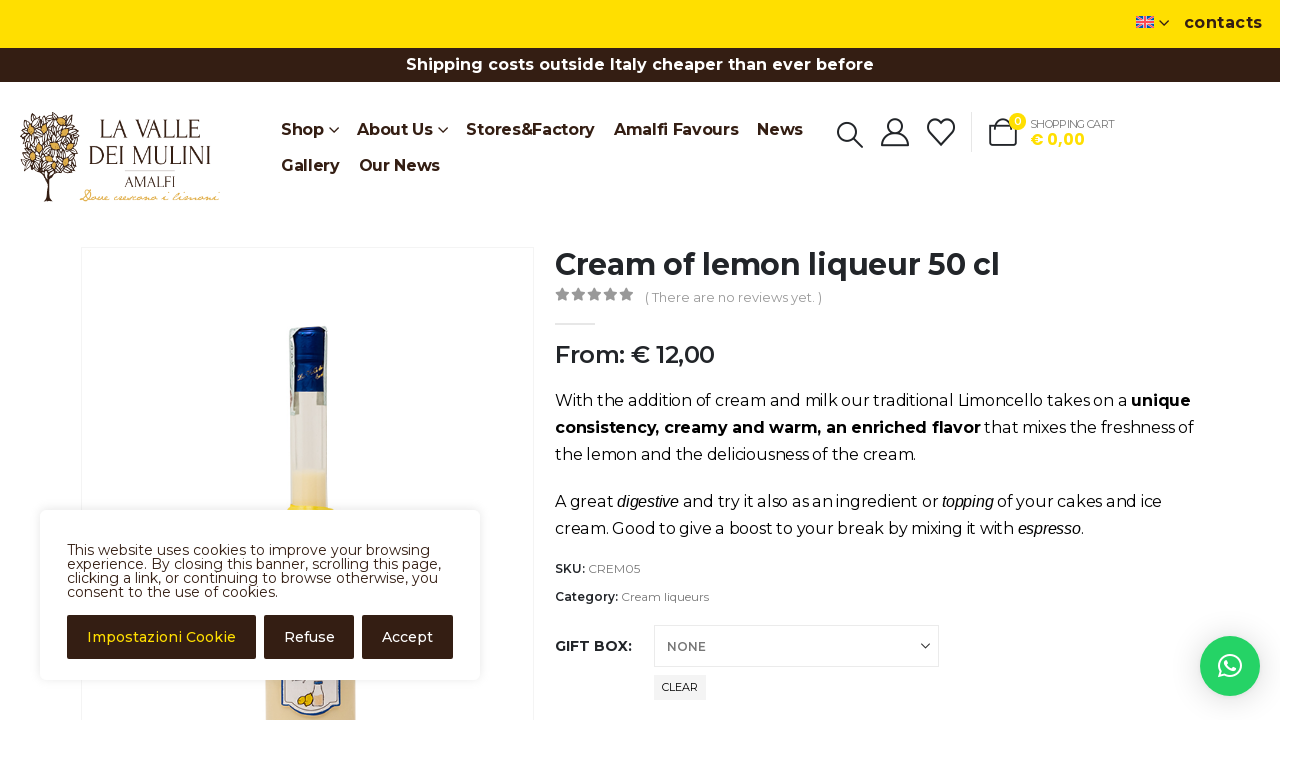

--- FILE ---
content_type: text/html; charset=UTF-8
request_url: https://amalfilemon.com/product/cream-of-lemon-liqueur-50-cl/
body_size: 39706
content:
	<!DOCTYPE html>
	<html  lang="en-US">
	<head>
		<meta http-equiv="X-UA-Compatible" content="IE=edge" />
		<meta http-equiv="Content-Type" content="text/html; charset=UTF-8" />
		<meta name="viewport" content="width=device-width, initial-scale=1, minimum-scale=1" />

		<link rel="profile" href="https://gmpg.org/xfn/11" />
		<link rel="pingback" href="https://amalfilemon.com/xmlrpc.php" />
						<script>document.documentElement.className = document.documentElement.className + ' yes-js js_active js'</script>
			<meta name='robots' content='index, follow, max-image-preview:large, max-snippet:-1, max-video-preview:-1' />
	<style>img:is([sizes="auto" i], [sizes^="auto," i]) { contain-intrinsic-size: 3000px 1500px }</style>
	
<!-- Google Tag Manager for WordPress by gtm4wp.com -->
<script data-cfasync="false" data-pagespeed-no-defer>
	var gtm4wp_datalayer_name = "dataLayer";
	var dataLayer = dataLayer || [];
	const gtm4wp_use_sku_instead = false;
	const gtm4wp_currency = 'EUR';
	const gtm4wp_product_per_impression = 10;
	const gtm4wp_clear_ecommerce = false;
	const gtm4wp_datalayer_max_timeout = 2000;
</script>
<!-- End Google Tag Manager for WordPress by gtm4wp.com -->
	<!-- This site is optimized with the Yoast SEO plugin v26.6 - https://yoast.com/wordpress/plugins/seo/ -->
	<title>Cream of lemon liqueur 50 cl - Amalfi Lemon</title>
	<link rel="canonical" href="https://amalfilemon.com/product/cream-of-lemon-liqueur-50-cl/" />
	<meta property="og:locale" content="en_US" />
	<meta property="og:type" content="article" />
	<meta property="og:title" content="Cream of lemon liqueur 50 cl - Amalfi Lemon" />
	<meta property="og:description" content="With the addition of cream and milk our traditional Limoncello takes on a unique consistency, creamy and warm, an enriched flavor that mixes the freshness of the lemon and the deliciousness of the cream.  A great digestive and try it also as an ingredient or topping of your cakes and ice cream. Good to give a boost to your break by mixing it with espresso." />
	<meta property="og:url" content="https://amalfilemon.com/product/cream-of-lemon-liqueur-50-cl/" />
	<meta property="og:site_name" content="Amalfi Lemon" />
	<meta property="article:publisher" content="https://www.facebook.com/lavalledeimulini" />
	<meta property="article:modified_time" content="2025-12-01T14:51:31+00:00" />
	<meta property="og:image" content="https://amalfilemon.com/wp-content/uploads/2019/04/cremoncello_050.jpg" />
	<meta property="og:image:width" content="600" />
	<meta property="og:image:height" content="799" />
	<meta property="og:image:type" content="image/jpeg" />
	<meta name="twitter:card" content="summary_large_image" />
	<meta name="twitter:label1" content="Est. reading time" />
	<meta name="twitter:data1" content="1 minute" />
	<script type="application/ld+json" class="yoast-schema-graph">{"@context":"https://schema.org","@graph":[{"@type":"WebPage","@id":"https://amalfilemon.com/product/cream-of-lemon-liqueur-50-cl/","url":"https://amalfilemon.com/product/cream-of-lemon-liqueur-50-cl/","name":"Cream of lemon liqueur 50 cl - Amalfi Lemon","isPartOf":{"@id":"https://amalfilemon.com/#website"},"primaryImageOfPage":{"@id":"https://amalfilemon.com/product/cream-of-lemon-liqueur-50-cl/#primaryimage"},"image":{"@id":"https://amalfilemon.com/product/cream-of-lemon-liqueur-50-cl/#primaryimage"},"thumbnailUrl":"https://amalfilemon.com/wp-content/uploads/2019/04/cremoncello_050.jpg","datePublished":"2019-04-15T06:15:57+00:00","dateModified":"2025-12-01T14:51:31+00:00","breadcrumb":{"@id":"https://amalfilemon.com/product/cream-of-lemon-liqueur-50-cl/#breadcrumb"},"inLanguage":"en-US","potentialAction":[{"@type":"ReadAction","target":["https://amalfilemon.com/product/cream-of-lemon-liqueur-50-cl/"]}]},{"@type":"ImageObject","inLanguage":"en-US","@id":"https://amalfilemon.com/product/cream-of-lemon-liqueur-50-cl/#primaryimage","url":"https://amalfilemon.com/wp-content/uploads/2019/04/cremoncello_050.jpg","contentUrl":"https://amalfilemon.com/wp-content/uploads/2019/04/cremoncello_050.jpg","width":600,"height":799,"caption":"Crema al liquore di limoni 50 cl"},{"@type":"BreadcrumbList","@id":"https://amalfilemon.com/product/cream-of-lemon-liqueur-50-cl/#breadcrumb","itemListElement":[{"@type":"ListItem","position":1,"name":"Home","item":"https://amalfilemon.com/"},{"@type":"ListItem","position":2,"name":"Shop","item":"https://amalfilemon.com/shop-2/"},{"@type":"ListItem","position":3,"name":"Cream of lemon liqueur 50 cl"}]},{"@type":"WebSite","@id":"https://amalfilemon.com/#website","url":"https://amalfilemon.com/","name":"Amalfi Lemon","description":"La Valle dei Mulini - Limoncello e Liquori","publisher":{"@id":"https://amalfilemon.com/#organization"},"potentialAction":[{"@type":"SearchAction","target":{"@type":"EntryPoint","urlTemplate":"https://amalfilemon.com/?s={search_term_string}"},"query-input":{"@type":"PropertyValueSpecification","valueRequired":true,"valueName":"search_term_string"}}],"inLanguage":"en-US"},{"@type":"Organization","@id":"https://amalfilemon.com/#organization","name":"Amalfi Lemon","url":"https://amalfilemon.com/","logo":{"@type":"ImageObject","inLanguage":"en-US","@id":"https://amalfilemon.com/#/schema/logo/image/","url":"https://amalfilemon.com/wp-content/uploads/2024/07/cropped-due-marchi-3.png","contentUrl":"https://amalfilemon.com/wp-content/uploads/2024/07/cropped-due-marchi-3.png","width":834,"height":582,"caption":"Amalfi Lemon"},"image":{"@id":"https://amalfilemon.com/#/schema/logo/image/"},"sameAs":["https://www.facebook.com/lavalledeimulini"]}]}</script>
	<!-- / Yoast SEO plugin. -->


<link rel='dns-prefetch' href='//amalfilemon.com' />
		<link rel="shortcut icon" href="//amalfilemon.it/wp-content/uploads/2025/07/cropped-favicon_lavalledeimulini.png" type="image/x-icon" />
				<link rel="apple-touch-icon" href="//amalfilemon.it/wp-content/uploads/2025/07/cropped-favicon_lavalledeimulini.png" />
				<link rel="apple-touch-icon" sizes="120x120" href="//amalfilemon.it/wp-content/themes/porto/images/logo/apple-touch-icon_120x120.png" />
				<link rel="apple-touch-icon" sizes="76x76" href="//amalfilemon.it/wp-content/themes/porto/images/logo/apple-touch-icon_76x76.png" />
				<link rel="apple-touch-icon" sizes="152x152" href="//amalfilemon.it/wp-content/themes/porto/images/logo/apple-touch-icon_152x152.png" />
		<link rel='stylesheet' id='acfwf-wc-cart-block-integration-css' href='https://amalfilemon.com/wp-content/plugins/advanced-coupons-for-woocommerce-free/dist/assets/index-467dde24.css?ver=1760459945' media='all' />
<link rel='stylesheet' id='acfwf-wc-checkout-block-integration-css' href='https://amalfilemon.com/wp-content/plugins/advanced-coupons-for-woocommerce-free/dist/assets/index-2a7d8588.css?ver=1760459945' media='all' />
<link rel='stylesheet' id='wp-block-library-css' href='https://amalfilemon.com/wp-includes/css/dist/block-library/style.min.css' media='all' />
<style id='wp-block-library-theme-inline-css'>
.wp-block-audio :where(figcaption){color:#555;font-size:13px;text-align:center}.is-dark-theme .wp-block-audio :where(figcaption){color:#ffffffa6}.wp-block-audio{margin:0 0 1em}.wp-block-code{border:1px solid #ccc;border-radius:4px;font-family:Menlo,Consolas,monaco,monospace;padding:.8em 1em}.wp-block-embed :where(figcaption){color:#555;font-size:13px;text-align:center}.is-dark-theme .wp-block-embed :where(figcaption){color:#ffffffa6}.wp-block-embed{margin:0 0 1em}.blocks-gallery-caption{color:#555;font-size:13px;text-align:center}.is-dark-theme .blocks-gallery-caption{color:#ffffffa6}:root :where(.wp-block-image figcaption){color:#555;font-size:13px;text-align:center}.is-dark-theme :root :where(.wp-block-image figcaption){color:#ffffffa6}.wp-block-image{margin:0 0 1em}.wp-block-pullquote{border-bottom:4px solid;border-top:4px solid;color:currentColor;margin-bottom:1.75em}.wp-block-pullquote cite,.wp-block-pullquote footer,.wp-block-pullquote__citation{color:currentColor;font-size:.8125em;font-style:normal;text-transform:uppercase}.wp-block-quote{border-left:.25em solid;margin:0 0 1.75em;padding-left:1em}.wp-block-quote cite,.wp-block-quote footer{color:currentColor;font-size:.8125em;font-style:normal;position:relative}.wp-block-quote:where(.has-text-align-right){border-left:none;border-right:.25em solid;padding-left:0;padding-right:1em}.wp-block-quote:where(.has-text-align-center){border:none;padding-left:0}.wp-block-quote.is-large,.wp-block-quote.is-style-large,.wp-block-quote:where(.is-style-plain){border:none}.wp-block-search .wp-block-search__label{font-weight:700}.wp-block-search__button{border:1px solid #ccc;padding:.375em .625em}:where(.wp-block-group.has-background){padding:1.25em 2.375em}.wp-block-separator.has-css-opacity{opacity:.4}.wp-block-separator{border:none;border-bottom:2px solid;margin-left:auto;margin-right:auto}.wp-block-separator.has-alpha-channel-opacity{opacity:1}.wp-block-separator:not(.is-style-wide):not(.is-style-dots){width:100px}.wp-block-separator.has-background:not(.is-style-dots){border-bottom:none;height:1px}.wp-block-separator.has-background:not(.is-style-wide):not(.is-style-dots){height:2px}.wp-block-table{margin:0 0 1em}.wp-block-table td,.wp-block-table th{word-break:normal}.wp-block-table :where(figcaption){color:#555;font-size:13px;text-align:center}.is-dark-theme .wp-block-table :where(figcaption){color:#ffffffa6}.wp-block-video :where(figcaption){color:#555;font-size:13px;text-align:center}.is-dark-theme .wp-block-video :where(figcaption){color:#ffffffa6}.wp-block-video{margin:0 0 1em}:root :where(.wp-block-template-part.has-background){margin-bottom:0;margin-top:0;padding:1.25em 2.375em}
</style>
<style id='classic-theme-styles-inline-css'>
/*! This file is auto-generated */
.wp-block-button__link{color:#fff;background-color:#32373c;border-radius:9999px;box-shadow:none;text-decoration:none;padding:calc(.667em + 2px) calc(1.333em + 2px);font-size:1.125em}.wp-block-file__button{background:#32373c;color:#fff;text-decoration:none}
</style>
<link rel='stylesheet' id='acfw-blocks-frontend-css' href='https://amalfilemon.com/wp-content/plugins/advanced-coupons-for-woocommerce-free/css/acfw-blocks-frontend.css?ver=4.6.9' media='all' />
<link rel='stylesheet' id='wp-components-css' href='https://amalfilemon.com/wp-includes/css/dist/components/style.min.css' media='all' />
<link rel='stylesheet' id='wp-preferences-css' href='https://amalfilemon.com/wp-includes/css/dist/preferences/style.min.css' media='all' />
<link rel='stylesheet' id='wp-block-editor-css' href='https://amalfilemon.com/wp-includes/css/dist/block-editor/style.min.css' media='all' />
<link rel='stylesheet' id='popup-maker-block-library-style-css' href='https://amalfilemon.com/wp-content/plugins/popup-maker/dist/packages/block-library-style.css?ver=dbea705cfafe089d65f1' media='all' />
<link rel='stylesheet' id='jquery-selectBox-css' href='https://amalfilemon.com/wp-content/plugins/yith-woocommerce-wishlist/assets/css/jquery.selectBox.css?ver=1.2.0' media='all' />
<link rel='stylesheet' id='woocommerce_prettyPhoto_css-css' href='//amalfilemon.com/wp-content/plugins/woocommerce/assets/css/prettyPhoto.css?ver=3.1.6' media='all' />
<link rel='stylesheet' id='yith-wcwl-main-css' href='https://amalfilemon.com/wp-content/plugins/yith-woocommerce-wishlist/assets/css/style.css?ver=4.7.0' media='all' />
<style id='yith-wcwl-main-inline-css'>
 :root { --add-to-wishlist-icon-color: #222529; --added-to-wishlist-icon-color: #e27c7c; --rounded-corners-radius: 16px; --add-to-cart-rounded-corners-radius: 16px; --color-headers-background: #F4F4F4; --feedback-duration: 3s } 
 :root { --add-to-wishlist-icon-color: #222529; --added-to-wishlist-icon-color: #e27c7c; --rounded-corners-radius: 16px; --add-to-cart-rounded-corners-radius: 16px; --color-headers-background: #F4F4F4; --feedback-duration: 3s } 
</style>
<style id='global-styles-inline-css'>
:root{--wp--preset--aspect-ratio--square: 1;--wp--preset--aspect-ratio--4-3: 4/3;--wp--preset--aspect-ratio--3-4: 3/4;--wp--preset--aspect-ratio--3-2: 3/2;--wp--preset--aspect-ratio--2-3: 2/3;--wp--preset--aspect-ratio--16-9: 16/9;--wp--preset--aspect-ratio--9-16: 9/16;--wp--preset--color--black: #000000;--wp--preset--color--cyan-bluish-gray: #abb8c3;--wp--preset--color--white: #ffffff;--wp--preset--color--pale-pink: #f78da7;--wp--preset--color--vivid-red: #cf2e2e;--wp--preset--color--luminous-vivid-orange: #ff6900;--wp--preset--color--luminous-vivid-amber: #fcb900;--wp--preset--color--light-green-cyan: #7bdcb5;--wp--preset--color--vivid-green-cyan: #00d084;--wp--preset--color--pale-cyan-blue: #8ed1fc;--wp--preset--color--vivid-cyan-blue: #0693e3;--wp--preset--color--vivid-purple: #9b51e0;--wp--preset--color--primary: var(--porto-primary-color);--wp--preset--color--secondary: var(--porto-secondary-color);--wp--preset--color--tertiary: var(--porto-tertiary-color);--wp--preset--color--quaternary: var(--porto-quaternary-color);--wp--preset--color--dark: var(--porto-dark-color);--wp--preset--color--light: var(--porto-light-color);--wp--preset--color--primary-hover: var(--porto-primary-light-5);--wp--preset--gradient--vivid-cyan-blue-to-vivid-purple: linear-gradient(135deg,rgba(6,147,227,1) 0%,rgb(155,81,224) 100%);--wp--preset--gradient--light-green-cyan-to-vivid-green-cyan: linear-gradient(135deg,rgb(122,220,180) 0%,rgb(0,208,130) 100%);--wp--preset--gradient--luminous-vivid-amber-to-luminous-vivid-orange: linear-gradient(135deg,rgba(252,185,0,1) 0%,rgba(255,105,0,1) 100%);--wp--preset--gradient--luminous-vivid-orange-to-vivid-red: linear-gradient(135deg,rgba(255,105,0,1) 0%,rgb(207,46,46) 100%);--wp--preset--gradient--very-light-gray-to-cyan-bluish-gray: linear-gradient(135deg,rgb(238,238,238) 0%,rgb(169,184,195) 100%);--wp--preset--gradient--cool-to-warm-spectrum: linear-gradient(135deg,rgb(74,234,220) 0%,rgb(151,120,209) 20%,rgb(207,42,186) 40%,rgb(238,44,130) 60%,rgb(251,105,98) 80%,rgb(254,248,76) 100%);--wp--preset--gradient--blush-light-purple: linear-gradient(135deg,rgb(255,206,236) 0%,rgb(152,150,240) 100%);--wp--preset--gradient--blush-bordeaux: linear-gradient(135deg,rgb(254,205,165) 0%,rgb(254,45,45) 50%,rgb(107,0,62) 100%);--wp--preset--gradient--luminous-dusk: linear-gradient(135deg,rgb(255,203,112) 0%,rgb(199,81,192) 50%,rgb(65,88,208) 100%);--wp--preset--gradient--pale-ocean: linear-gradient(135deg,rgb(255,245,203) 0%,rgb(182,227,212) 50%,rgb(51,167,181) 100%);--wp--preset--gradient--electric-grass: linear-gradient(135deg,rgb(202,248,128) 0%,rgb(113,206,126) 100%);--wp--preset--gradient--midnight: linear-gradient(135deg,rgb(2,3,129) 0%,rgb(40,116,252) 100%);--wp--preset--font-size--small: 13px;--wp--preset--font-size--medium: 20px;--wp--preset--font-size--large: 36px;--wp--preset--font-size--x-large: 42px;--wp--preset--spacing--20: 0.44rem;--wp--preset--spacing--30: 0.67rem;--wp--preset--spacing--40: 1rem;--wp--preset--spacing--50: 1.5rem;--wp--preset--spacing--60: 2.25rem;--wp--preset--spacing--70: 3.38rem;--wp--preset--spacing--80: 5.06rem;--wp--preset--shadow--natural: 6px 6px 9px rgba(0, 0, 0, 0.2);--wp--preset--shadow--deep: 12px 12px 50px rgba(0, 0, 0, 0.4);--wp--preset--shadow--sharp: 6px 6px 0px rgba(0, 0, 0, 0.2);--wp--preset--shadow--outlined: 6px 6px 0px -3px rgba(255, 255, 255, 1), 6px 6px rgba(0, 0, 0, 1);--wp--preset--shadow--crisp: 6px 6px 0px rgba(0, 0, 0, 1);}:where(.is-layout-flex){gap: 0.5em;}:where(.is-layout-grid){gap: 0.5em;}body .is-layout-flex{display: flex;}.is-layout-flex{flex-wrap: wrap;align-items: center;}.is-layout-flex > :is(*, div){margin: 0;}body .is-layout-grid{display: grid;}.is-layout-grid > :is(*, div){margin: 0;}:where(.wp-block-columns.is-layout-flex){gap: 2em;}:where(.wp-block-columns.is-layout-grid){gap: 2em;}:where(.wp-block-post-template.is-layout-flex){gap: 1.25em;}:where(.wp-block-post-template.is-layout-grid){gap: 1.25em;}.has-black-color{color: var(--wp--preset--color--black) !important;}.has-cyan-bluish-gray-color{color: var(--wp--preset--color--cyan-bluish-gray) !important;}.has-white-color{color: var(--wp--preset--color--white) !important;}.has-pale-pink-color{color: var(--wp--preset--color--pale-pink) !important;}.has-vivid-red-color{color: var(--wp--preset--color--vivid-red) !important;}.has-luminous-vivid-orange-color{color: var(--wp--preset--color--luminous-vivid-orange) !important;}.has-luminous-vivid-amber-color{color: var(--wp--preset--color--luminous-vivid-amber) !important;}.has-light-green-cyan-color{color: var(--wp--preset--color--light-green-cyan) !important;}.has-vivid-green-cyan-color{color: var(--wp--preset--color--vivid-green-cyan) !important;}.has-pale-cyan-blue-color{color: var(--wp--preset--color--pale-cyan-blue) !important;}.has-vivid-cyan-blue-color{color: var(--wp--preset--color--vivid-cyan-blue) !important;}.has-vivid-purple-color{color: var(--wp--preset--color--vivid-purple) !important;}.has-black-background-color{background-color: var(--wp--preset--color--black) !important;}.has-cyan-bluish-gray-background-color{background-color: var(--wp--preset--color--cyan-bluish-gray) !important;}.has-white-background-color{background-color: var(--wp--preset--color--white) !important;}.has-pale-pink-background-color{background-color: var(--wp--preset--color--pale-pink) !important;}.has-vivid-red-background-color{background-color: var(--wp--preset--color--vivid-red) !important;}.has-luminous-vivid-orange-background-color{background-color: var(--wp--preset--color--luminous-vivid-orange) !important;}.has-luminous-vivid-amber-background-color{background-color: var(--wp--preset--color--luminous-vivid-amber) !important;}.has-light-green-cyan-background-color{background-color: var(--wp--preset--color--light-green-cyan) !important;}.has-vivid-green-cyan-background-color{background-color: var(--wp--preset--color--vivid-green-cyan) !important;}.has-pale-cyan-blue-background-color{background-color: var(--wp--preset--color--pale-cyan-blue) !important;}.has-vivid-cyan-blue-background-color{background-color: var(--wp--preset--color--vivid-cyan-blue) !important;}.has-vivid-purple-background-color{background-color: var(--wp--preset--color--vivid-purple) !important;}.has-black-border-color{border-color: var(--wp--preset--color--black) !important;}.has-cyan-bluish-gray-border-color{border-color: var(--wp--preset--color--cyan-bluish-gray) !important;}.has-white-border-color{border-color: var(--wp--preset--color--white) !important;}.has-pale-pink-border-color{border-color: var(--wp--preset--color--pale-pink) !important;}.has-vivid-red-border-color{border-color: var(--wp--preset--color--vivid-red) !important;}.has-luminous-vivid-orange-border-color{border-color: var(--wp--preset--color--luminous-vivid-orange) !important;}.has-luminous-vivid-amber-border-color{border-color: var(--wp--preset--color--luminous-vivid-amber) !important;}.has-light-green-cyan-border-color{border-color: var(--wp--preset--color--light-green-cyan) !important;}.has-vivid-green-cyan-border-color{border-color: var(--wp--preset--color--vivid-green-cyan) !important;}.has-pale-cyan-blue-border-color{border-color: var(--wp--preset--color--pale-cyan-blue) !important;}.has-vivid-cyan-blue-border-color{border-color: var(--wp--preset--color--vivid-cyan-blue) !important;}.has-vivid-purple-border-color{border-color: var(--wp--preset--color--vivid-purple) !important;}.has-vivid-cyan-blue-to-vivid-purple-gradient-background{background: var(--wp--preset--gradient--vivid-cyan-blue-to-vivid-purple) !important;}.has-light-green-cyan-to-vivid-green-cyan-gradient-background{background: var(--wp--preset--gradient--light-green-cyan-to-vivid-green-cyan) !important;}.has-luminous-vivid-amber-to-luminous-vivid-orange-gradient-background{background: var(--wp--preset--gradient--luminous-vivid-amber-to-luminous-vivid-orange) !important;}.has-luminous-vivid-orange-to-vivid-red-gradient-background{background: var(--wp--preset--gradient--luminous-vivid-orange-to-vivid-red) !important;}.has-very-light-gray-to-cyan-bluish-gray-gradient-background{background: var(--wp--preset--gradient--very-light-gray-to-cyan-bluish-gray) !important;}.has-cool-to-warm-spectrum-gradient-background{background: var(--wp--preset--gradient--cool-to-warm-spectrum) !important;}.has-blush-light-purple-gradient-background{background: var(--wp--preset--gradient--blush-light-purple) !important;}.has-blush-bordeaux-gradient-background{background: var(--wp--preset--gradient--blush-bordeaux) !important;}.has-luminous-dusk-gradient-background{background: var(--wp--preset--gradient--luminous-dusk) !important;}.has-pale-ocean-gradient-background{background: var(--wp--preset--gradient--pale-ocean) !important;}.has-electric-grass-gradient-background{background: var(--wp--preset--gradient--electric-grass) !important;}.has-midnight-gradient-background{background: var(--wp--preset--gradient--midnight) !important;}.has-small-font-size{font-size: var(--wp--preset--font-size--small) !important;}.has-medium-font-size{font-size: var(--wp--preset--font-size--medium) !important;}.has-large-font-size{font-size: var(--wp--preset--font-size--large) !important;}.has-x-large-font-size{font-size: var(--wp--preset--font-size--x-large) !important;}
:where(.wp-block-post-template.is-layout-flex){gap: 1.25em;}:where(.wp-block-post-template.is-layout-grid){gap: 1.25em;}
:where(.wp-block-columns.is-layout-flex){gap: 2em;}:where(.wp-block-columns.is-layout-grid){gap: 2em;}
:root :where(.wp-block-pullquote){font-size: 1.5em;line-height: 1.6;}
</style>
<link rel='stylesheet' id='contact-form-7-css' href='https://amalfilemon.com/wp-content/plugins/contact-form-7/includes/css/styles.css?ver=6.1.4' media='all' />
<link rel='stylesheet' id='photoswipe-css' href='https://amalfilemon.com/wp-content/plugins/woocommerce/assets/css/photoswipe/photoswipe.min.css?ver=10.1.0' media='all' />
<link rel='stylesheet' id='photoswipe-default-skin-css' href='https://amalfilemon.com/wp-content/plugins/woocommerce/assets/css/photoswipe/default-skin/default-skin.min.css?ver=10.1.0' media='all' />
<style id='woocommerce-inline-inline-css'>
.woocommerce form .form-row .required { visibility: visible; }
</style>
<link rel='stylesheet' id='wpml-legacy-horizontal-list-0-css' href='https://amalfilemon.com/wp-content/plugins/sitepress-multilingual-cms/templates/language-switchers/legacy-list-horizontal/style.min.css?ver=1' media='all' />
<link rel='stylesheet' id='wpml-menu-item-0-css' href='https://amalfilemon.com/wp-content/plugins/sitepress-multilingual-cms/templates/language-switchers/menu-item/style.min.css?ver=1' media='all' />
<link rel='stylesheet' id='xpay-checkout-css' href='https://amalfilemon.com/wp-content/plugins/cartasi-x-pay/assets/css/xpay.css?ver=8.1.1' media='all' />
<link rel='stylesheet' id='slick-css' href='https://amalfilemon.com/wp-content/plugins/maxslider/assets/vendor/slick/slick.css?ver=1.6.0' media='all' />
<link rel='stylesheet' id='maxslider-css' href='https://amalfilemon.com/wp-content/plugins/maxslider/assets/css/maxslider.css?ver=1.2.4' media='all' />
<link rel='stylesheet' id='brands-styles-css' href='https://amalfilemon.com/wp-content/plugins/woocommerce/assets/css/brands.css?ver=10.1.0' media='all' />
<link rel='stylesheet' id='porto-fs-progress-bar-css' href='https://amalfilemon.com/wp-content/themes/porto/inc/lib/woocommerce-shipping-progress-bar/shipping-progress-bar.css?ver=7.5.4' media='all' />
<link rel='stylesheet' id='porto-css-vars-css' href='https://amalfilemon.com/wp-content/uploads/porto_styles/theme_css_vars.css?ver=7.5.4' media='all' />
<link rel='stylesheet' id='elementor-icons-css' href='https://amalfilemon.com/wp-content/plugins/elementor/assets/lib/eicons/css/elementor-icons.min.css?ver=5.44.0' media='all' />
<link rel='stylesheet' id='elementor-frontend-css' href='https://amalfilemon.com/wp-content/uploads/elementor/css/custom-frontend.min.css?ver=1767603463' media='all' />
<link rel='stylesheet' id='elementor-post-9493-css' href='https://amalfilemon.com/wp-content/uploads/elementor/css/post-9493.css?ver=1767603464' media='all' />
<link rel='stylesheet' id='font-awesome-5-all-css' href='https://amalfilemon.com/wp-content/plugins/elementor/assets/lib/font-awesome/css/all.min.css?ver=3.33.4' media='all' />
<link rel='stylesheet' id='font-awesome-4-shim-css' href='https://amalfilemon.com/wp-content/plugins/elementor/assets/lib/font-awesome/css/v4-shims.min.css?ver=3.33.4' media='all' />
<link rel='stylesheet' id='bootstrap-css' href='https://amalfilemon.com/wp-content/uploads/porto_styles/bootstrap.css?ver=7.5.4' media='all' />
<link rel='stylesheet' id='porto-plugins-css' href='https://amalfilemon.com/wp-content/themes/porto/css/plugins.css?ver=7.5.4' media='all' />
<link rel='stylesheet' id='porto-theme-css' href='https://amalfilemon.com/wp-content/themes/porto/css/theme.css?ver=7.5.4' media='all' />
<link rel='stylesheet' id='porto-blog-legacy-css' href='https://amalfilemon.com/wp-content/themes/porto/css/part/blog-legacy.css?ver=7.5.4' media='all' />
<link rel='stylesheet' id='porto-header-shop-css' href='https://amalfilemon.com/wp-content/themes/porto/css/part/header-shop.css?ver=7.5.4' media='all' />
<link rel='stylesheet' id='porto-header-legacy-css' href='https://amalfilemon.com/wp-content/themes/porto/css/part/header-legacy.css?ver=7.5.4' media='all' />
<link rel='stylesheet' id='porto-footer-legacy-css' href='https://amalfilemon.com/wp-content/themes/porto/css/part/footer-legacy.css?ver=7.5.4' media='all' />
<link rel='stylesheet' id='porto-side-nav-panel-css' href='https://amalfilemon.com/wp-content/themes/porto/css/part/side-nav-panel.css?ver=7.5.4' media='all' />
<link rel='stylesheet' id='porto-media-mobile-sidebar-css' href='https://amalfilemon.com/wp-content/themes/porto/css/part/media-mobile-sidebar.css?ver=7.5.4' media='(max-width:991px)' />
<link rel='stylesheet' id='porto-shortcodes-css' href='https://amalfilemon.com/wp-content/uploads/porto_styles/shortcodes.css?ver=7.5.4' media='all' />
<link rel='stylesheet' id='porto-theme-shop-css' href='https://amalfilemon.com/wp-content/themes/porto/css/theme_shop.css?ver=7.5.4' media='all' />
<link rel='stylesheet' id='porto-only-product-css' href='https://amalfilemon.com/wp-content/themes/porto/css/part/only-product.css?ver=7.5.4' media='all' />
<link rel='stylesheet' id='porto-shop-legacy-css' href='https://amalfilemon.com/wp-content/themes/porto/css/part/shop-legacy.css?ver=7.5.4' media='all' />
<link rel='stylesheet' id='porto-shop-sidebar-base-css' href='https://amalfilemon.com/wp-content/themes/porto/css/part/shop-sidebar-base.css?ver=7.5.4' media='all' />
<link rel='stylesheet' id='porto-theme-elementor-css' href='https://amalfilemon.com/wp-content/themes/porto/css/theme_elementor.css?ver=7.5.4' media='all' />
<link rel='stylesheet' id='porto-dynamic-style-css' href='https://amalfilemon.com/wp-content/uploads/porto_styles/dynamic_style.css?ver=7.5.4' media='all' />
<link rel='stylesheet' id='porto-type-builder-css' href='https://amalfilemon.com/wp-content/plugins/porto-functionality/builders/assets/type-builder.css?ver=3.5.4' media='all' />
<link rel='stylesheet' id='porto-account-login-style-css' href='https://amalfilemon.com/wp-content/themes/porto/css/theme/shop/login-style/account-login.css?ver=7.5.4' media='all' />
<link rel='stylesheet' id='porto-theme-woopage-css' href='https://amalfilemon.com/wp-content/themes/porto/css/theme/shop/other/woopage.css?ver=7.5.4' media='all' />
<link rel='stylesheet' id='porto-sp-skeleton-css' href='https://amalfilemon.com/wp-content/themes/porto/css/theme/shop/single-product/skeleton.css?ver=7.5.4' media='all' />
<link rel='stylesheet' id='elementor-post-11-css' href='https://amalfilemon.com/wp-content/uploads/elementor/css/post-11.css?ver=7.5.4' media='all' />
<link rel='stylesheet' id='widget-heading-css' href='https://amalfilemon.com/wp-content/plugins/elementor/assets/css/widget-heading.min.css?ver=3.33.4' media='all' />
<link rel='stylesheet' id='e-animation-grow-css' href='https://amalfilemon.com/wp-content/plugins/elementor/assets/lib/animations/styles/e-animation-grow.min.css?ver=3.33.4' media='all' />
<link rel='stylesheet' id='widget-social-icons-css' href='https://amalfilemon.com/wp-content/plugins/elementor/assets/css/widget-social-icons.min.css?ver=3.33.4' media='all' />
<link rel='stylesheet' id='e-apple-webkit-css' href='https://amalfilemon.com/wp-content/uploads/elementor/css/custom-apple-webkit.min.css?ver=1767603463' media='all' />
<link rel='stylesheet' id='widget-image-css' href='https://amalfilemon.com/wp-content/plugins/elementor/assets/css/widget-image.min.css?ver=3.33.4' media='all' />
<link rel='stylesheet' id='e-animation-fadeIn-css' href='https://amalfilemon.com/wp-content/plugins/elementor/assets/lib/animations/styles/fadeIn.min.css?ver=3.33.4' media='all' />
<link rel='stylesheet' id='elementor-post-400-css' href='https://amalfilemon.com/wp-content/uploads/elementor/css/post-400.css?ver=7.5.4' media='all' />
<link rel='stylesheet' id='porto-style-css' href='https://amalfilemon.com/wp-content/themes/porto/style.css?ver=7.5.4' media='all' />
<style id='porto-style-inline-css'>
.side-header-narrow-bar-logo{max-width:200px}@media (min-width:992px){}.page-top .page-title-wrap{line-height:0}.product-images .img-thumbnail .inner,.product-images .img-thumbnail .inner img{-webkit-transform:none;transform:none}.sticky-product{position:fixed;top:0;left:0;width:100%;z-index:1001;background-color:#fff;box-shadow:0 3px 5px rgba(0,0,0,0.08);padding:15px 0}.sticky-product.pos-bottom{top:auto;bottom:var(--porto-icon-menus-mobile,0);box-shadow:0 -3px 5px rgba(0,0,0,0.08)}.sticky-product .container{display:-ms-flexbox;display:flex;-ms-flex-align:center;align-items:center;-ms-flex-wrap:wrap;flex-wrap:wrap}.sticky-product .sticky-image{max-width:60px;margin-right:15px}.sticky-product .add-to-cart{-ms-flex:1;flex:1;text-align:right;margin-top:5px}.sticky-product .product-name{font-size:16px;font-weight:600;line-height:inherit;margin-bottom:0}.sticky-product .sticky-detail{line-height:1.5;display:-ms-flexbox;display:flex}.sticky-product .star-rating{margin:5px 15px;font-size:1em}.sticky-product .availability{padding-top:2px}.sticky-product .sticky-detail .price{font-family:Montserrat,Montserrat,sans-serif;font-weight:400;margin-bottom:0;font-size:1.3em;line-height:1.5}.sticky-product.pos-top:not(.hide){top:0;opacity:1;visibility:visible;transform:translate3d( 0,0,0 )}.sticky-product.pos-top.scroll-down{opacity:0 !important;visibility:hidden;transform:translate3d( 0,-100%,0 )}.sticky-product.sticky-ready{transition:left .3s,visibility 0.3s,opacity 0.3s,transform 0.3s,top 0.3s ease}.sticky-product .quantity.extra-type{display:none}@media (min-width:992px){body.single-product .sticky-product .container{padding-left:calc(var(--porto-grid-gutter-width) / 2);padding-right:calc(var(--porto-grid-gutter-width) / 2)}}.sticky-product .container{padding-left:var(--porto-fluid-spacing);padding-right:var(--porto-fluid-spacing)}@media (max-width:768px){.sticky-product .sticky-image,.sticky-product .sticky-detail,.sticky-product{display:none}.sticky-product.show-mobile{display:block;padding-top:10px;padding-bottom:10px}.sticky-product.show-mobile .add-to-cart{margin-top:0}.sticky-product.show-mobile .single_add_to_cart_button{margin:0;width:100%}}:root{--page-title-display:block !important}.save-shipping{text-transform:uppercase;font-weight:bold;color:#ccb200 !important}.overlay-banner .banner-overlay::before{content:"";width:100%;height:100%;position:absolute;top:0;left:0;z-index:1;background:#000000;background:linear-gradient(3deg,rgba(0,0,0,0.8) 0,rgba(0,0,0,0.01) 50%)}.archive.post-type-archive-product #main{position:relative !important}@media (min-width:1300px ){:is(.archive.woocommerce-page,.archive.post-type-archive-product) .sidebar{z-index:1;background-color:white}:is(.page) #main{overflow:hidden}body.home .main-content{position:relative;z-index:1}:is(.home,.archive.woocommerce-page,.archive.post-type-archive-product) #main::before{content:url('/wp-content/uploads/2025/07/sfondo.png');position:absolute;left:calc(100%);transform:translate(-20);max-height:100%}.page #main::before{content:url(/wp-content/uploads/2025/07/sfondo.png);position:absolute;right:calc(100%);transform:translate(23%);max-height:100%}.page #main::after{content:url(/wp-content/uploads/2025/07/sfondo.png);position:absolute;left:calc(100%);transform:translate(-20%,30%);bottom:0;max-height:100%}:is(.home,.archive.woocommerce-page,.archive.post-type-archive-product) #main::after{content:url(/wp-content/uploads/2025/07/sfondo.png);position:absolute;right:calc(100%);transform:translate(40%);bottom:0;max-height:100%}.home #main::after{transform:translate(20%) !important;bottom:-20% !important;max-height:100%}}#header .header-main{padding-inline:max(calc(calc(100vw - 1600px) / 2),20px) !important}.term-description{display:none !important}figure.gallery-item .gallery-icon{height:100%}figure.gallery-item .gallery-icon img{height:100%;width:100% !important;object-fit:cover}form>p{margin-bottom:15px}.wpcf7 :is(.label,label){display:block;margin:0 0 8px;font-weight:700;color:#4A4A4A;line-height:normal;cursor:pointer;font-size:16px}.wpcf7 :is(input[type=color],input[type=date],input[type=datetime],input[type=email],input[type=number],input[type=password],input[type=search],input[type=tel],input[type=text],input[type=time],input[type=url],select,textarea){display:inline-block;font-size:16px;width:100%;max-width:100%;height:40px;margin-top:10px;margin-bottom:20px;padding:10px 15px;box-shadow:none;line-height:normal;border:1px solid #dddddd;background-image:none;border-radius:0;font-family:inherit;transition:border-color .18s ease,background-color .18s ease;-webkit-appearance:none;-moz-appearance:none;appearance:none}.wpcf7 :is(input[type=color]:focus,input[type=date]:focus,input[type=datetime]:focus,input[type=email]:focus,input[type=number]:focus,input[type=password]:focus,input[type=search]:focus,input[type=tel]:focus,input[type=text]:focus,input[type=time]:focus,input[type=url]:focus,select:focus,textarea:focus){outline:0}.wpcf7 :is(input[type=color]:focus,input[type=color]:hover,input[type=date]:focus,input[type=date]:hover,input[type=datetime]:focus,input[type=datetime]:hover,input[type=email]:focus,input[type=email]:hover,input[type=number]:focus,input[type=number]:hover,input[type=password]:focus,input[type=password]:hover,input[type=search]:focus,input[type=search]:hover,input[type=tel]:focus,input[type=tel]:hover,input[type=text]:focus,input[type=text]:hover,input[type=time]:focus,input[type=time]:hover,input[type=url]:focus,input[type=url]:hover,select:focus,select:hover,textarea:focus,textarea:hover){border-color:currentColor}.wpcf7 input[type=file]{height:auto}.wpcf7 textarea{padding:20px 20px}.wpcf7 select{-webkit-appearance:none;-moz-appearance:none;appearance:none;background-clip:padding-box;background-image:linear-gradient(45deg,transparent 50%,currentColor 50%),linear-gradient(135deg,currentColor 50%,transparent 50%);background-position:calc(100% - 20px) 50%,calc(100% - 15px) 50%;background-size:5px 5px,5px 5px;background-repeat:no-repeat;max-width:100%}.wpcf7 select::-ms-expand{background-color:transparent;border:0}.wpcf7 select[multiple],select[size]{height:auto}.wpcf7 .input-group{margin-bottom:30px;position:relative}.wpcf7 input[type=search]{box-sizing:border-box;-webkit-appearance:none;-moz-appearance:none;appearance:none}.wpcf7 textarea{min-height:150px;height:auto;resize:vertical}.wpcf7 :is(input[type=checkbox],input[type=radio]){margin:4px 2px 0 0;line-height:normal;width:auto;height:auto;flex:none}.wpcf7 fieldset{margin:0 0 30px;padding:0;border:0;min-width:0}.wpcf7 input[type=date]{-webkit-appearance:none;-moz-appearance:none;appearance:none}.coupon-sale strong{margin-left:8px;color:#9a2948;font-size:2.2em;vertical-align:top;line-height:.6}.coupon-sale sup{font-size:.5em}.banner-text-end{text-align:right !important}.banner-text-end .porto-u-heading{text-align:right !important}.intro-carousel.custom-nav-1.owl-carousel.rounded-nav .owl-nav [class*="owl-"]{opacity:1 !important;background-color:white !important;width:57px;border-radius:28px 0 0 28px;border:0}.intro-carousel.custom-nav-1.owl-carousel.rounded-nav .owl-nav .owl-next{left:37px;border-left:1px solid #341E13 !important;border-radius:0 28px 28px 0}.intro-carousel.custom-nav-1.owl-carousel.rounded-nav .owl-nav .owl-prev::after,.intro-carousel.custom-nav-1.owl-carousel.rounded-nav .owl-nav .owl-next::after{display:none}.custom-nav-1.owl-carousel .owl-nav .owl-prev::before{content:'';position:absolute;top:50%;left:55%;width:10px;height:10px;border-top:2px solid #000;border-left:2px solid #000;transform:translate3d(-50%,-50%,0) rotate(-45deg)}.custom-nav-1.owl-carousel .owl-nav .owl-prev::after{content:'';display:block;position:absolute;left:23px;top:3.5px;width:33px;border-top:2px solid #000;transform:translate3d(-50%,0,0)}.custom-nav-1.owl-carousel .owl-nav .owl-next::before{content:'';position:absolute;top:50%;right:40%;width:10px;height:10px;border-top:2px solid #000;border-left:2px solid #000;transform:translate3d(-50%,-50%,0) rotate(135deg)}.custom-nav-1.owl-carousel .owl-nav .owl-next::after{content:'';display:block;position:absolute;right:-11px;top:3.5px;width:33px;border-top:2px solid #000;transform:translate3d(-50%,0,0)}.custom-nav-1.owl-carousel.nav-pos-inside .owl-nav .owl-next{right:40px}.custom-nav-1.owl-carousel.nav-pos-inside .owl-nav .owl-prev{left:40px}.owl-carousel.show-nav-hover:hover .owl-next{transform:translate(10px,-50%) !important}.owl-carousel.show-nav-hover:hover .owl-prev{transform:translate(-10px,-50%) !important}.custom-nav-2 .owl-nav .owl-next::before,.custom-nav-2 .owl-nav .owl-prev::before{content:'\e8cc'}.custom-nav-2 .owl-nav .owl-prev{left:-19px;transform:rotateZ(180deg) translateY(50%) !important;color:#222529 !important}.custom-nav-2 .owl-nav .owl-next{right:-19px;color:#222529 !important}.custom-mb-1{margin-bottom:2px}.custom-filter .thumb-info-title{display:flex !important;flex-direction:column;padding:20px 0 5px !important;text-align:left !important;letter-spacing:0}.custom-filter .sub-categories{order:1}.custom-filter .thumb-info > a{position:relative;z-index:1;order:2}.custom-filter .thumb-info > a::before{content:'VIEW ALL';margin-right:2px;font-size:12px;font-weight:700;color:#222529}.custom-filter .thumb-info > a::after{content:'\e81c';color:#222529;font-family:'porto';font-weight:900}.custom-filter .thumb-info{display:flex;flex-direction:column;padding:0 !important}.custom-filter.tabs .nav-item{display:block;width:50%}.custom-filter .tab-content{padding:10px 30px;border-color:#9a2948}.custom-filter.tabs ul.nav-tabs .nav-link{position:relative;border:none;background:transparent;color:#777;font-size:1.25rem;letter-spacing:.2em;font-weight:700;font-family:Spectral SC,sans-serif;line-height:1.8}.custom-filter.tabs ul.nav-tabs .nav-link::after{content:'';position:absolute;left:0;right:0;bottom:0;height:1px;border-bottom:1px solid #e7e7e7;transition:border-color .3s}.custom-filter.tabs ul.nav-tabs .nav-link:hover,.custom-filter.tabs ul.nav-tabs li.active .nav-link{color:#9a2948}.custom-filter.tabs ul.nav-tabs .nav-link:hover::after,.custom-filter.tabs ul.nav-tabs li.active .nav-link::after{border-color:#9a2948}.custom-filter .sub-categories li{padding:4px 0}.custom-filter .sub-title{margin-bottom:7px !important;text-transform:capitalize;letter-spacing:-.01em}li.product-category .sub-categories{position:relative;font-size:13px}ul.sub-categories::after{content:'';position:absolute;bottom:0;width:100%;box-shadow:0 -15px 60px 40px rgb(255,255,255)}ul.products li.product-col .product-image{margin-bottom:11px}ul.products li.product-col h3{margin-top:2px;font-weight:500}.star-rating{font-size:11.6px;letter-spacing:.07em}.product_list_widget .product-details a{font-size:15px;font-weight:500}.widget .product_list_widget li{padding:0.6rem 0}.custom-cta-1 .vc_column-inner{display:flex;align-items:center;justify-content:center;min-height:250px;padding:10px 44px !important;background:#1f1f1f url(//sw-themes.com/porto_dummy/wp-content/uploads/2020/12/banner-1.jpg?id=248) center/cover no-repeat}.custom-cta-1 .coupon-sale strong{color:#fff}.custom-cta-2 .vc_column-inner{display:flex;flex-direction:column;min-height:250px;padding:43px 0 20px 33px !important;background:#c5c6ca url(//sw-themes.com/porto_dummy/wp-content/uploads/2020/12/banner-2.jpg?id=248)center/cover no-repeat}.custom-cta-2 i{margin-left:10px;color:#9a2948;font-family:Poppins,sans-serif;font-weight:700}.custom-cta-2 b{margin-left:6px;font-size:25px;font-weight:600;font-family:Poppins,sans-serif}.custom-cta-3 .vc_column-inner{display:flex;justify-content:center}.custom-cta-3 em{font-weight:600;font-style:normal}.testimonial{display:flex;flex-direction:column}.testimonial.testimonial-with-quotes img{margin:31px auto 3px;order:1;width:74px !important}.testimonial.testimonial-style-6 blockquote{padding:0}.testimonial .testimonial-author strong{position:relative;font-size:15px;font-family:"Spectral SC";letter-spacing:.05em}.testimonial .testimonial-author strong::before{content:"\f005" "\f005" "\f005" "\f005" "\f005";position:absolute;top:27px;left:0;right:0;color:#9a2948;font-size:12px;font-family:"Font Awesome 5 Free";text-align:center}.testimonial blockquote p{padding:0 !important;font-family:Poppins,sans-serif;font-size:17px !important;font-style:italic;color:#777}.testimonial .testimonial-author{order:2}.testimonial.testimonial-with-quotes blockquote:before{left:-45px;top:-16px;font-size:64px}.testimonial.testimonial-with-quotes blockquote:after{right:-27px;bottom:-0.8em;font-size:64px}.posts-grid .grid-box,.post-grid .grid-box{padding:1.5rem 1.2rem 1.8rem;background:#f4f4f4}article.post .btn-readmore{background:none !important;border:none;padding:0;color:#1a1a1a !important;font-size:13px !important;letter-spacing:-.025em;font-weight:700}article.post .post-meta{display:inline-block;font-size:.8em;text-transform:uppercase;line-height:1;margin-bottom:.5rem}article.post-grid .post-image.single{margin-bottom:10px}.post-slideshow{margin-bottom:0}article.post .post-excerpt{margin-bottom:0.9rem}.post-slideshow img{min-height:180px}.blog-posts .post .entry-title{margin:.7rem 0 .4rem;font-size:20px;letter-spacing:-.025em}article.post h4 a{font-family:Poppins,sans-serif;color:#222529}article.post .btn-readmore:hover{color:#9a2948 !important}.post-meta a:not(:hover){color:#999}.instagram .vc_single_image-wrapper{position:relative;width:100%}.instagram .vc_single_image-wrapper::after{display:flex;position:absolute;top:0;right:0;bottom:0;left:0;align-items:center;justify-content:center;transition:opacity .3s;background-color:rgba(0,0,0,0.46);color:#f1f1f1;font-family:'porto';font-size:3.2rem;content:'\f16d';opacity:0;visibility:hidden}.instagram a:hover .vc_single_image-wrapper::after{opacity:1;visibility:visible}.wpb_single_image a{display:block;width:100%}.custom-contact .vc_column-inner{display:flex;align-items:center}.custom-contact .wpcf7-form-control-wrap,.custom-contact .wpcf7{flex:1}.custom-contact .wpcf7{margin-left:34px}.custom-contact input[type="email"]{max-width:580px;padding:17px 20px;background:#f4f4f4;border-width:0;font-size:12px}.custom-contact input[type="submit"]{min-width:123px;max-height:51px;padding:0.95rem 2.3rem;font-size:13px;font-weight:600}.custom-service .owl-stage-outer{margin-right:1px}.instagram small{text-decoration:underline;font-size:14px;letter-spacing:.2em;font-weight:700}.page-header-6 .container:after{content:'';display:block;border-bottom:1px solid #e7e7e7;margin-top:12px}.single-product .porto-info-list-item i{display:none}.widget_recent_entries > ul li > a,.widget_recent_comments > ul li > a{color:#222529;font-weight:600}.sidebar-content .widget .widget-title{font-size:1.25rem;line-height:1.2;text-transform:none;margin-bottom:1.5rem}.woocommerce-page .sidebar-content .widget-title{font-weight:600;font-size:15px}.wpcf7 form .wpcf7-response-output{margin:0}.footer-links li{line-height:inherit !important}.banner-overlay::before{content:"";position:absolute;width:100%;height:100%;z-index:0;background:transparent linear-gradient(215deg,#00000000 0,#00000042 60%,#000000C7 100%) 0 0 no-repeat padding-box}ul.products a:hover{color:#dfc505 !important}ul.products .category-list{font-size:1rem !important;line-height:1 !important;text-transform:none !important}ul.products h3{font-size:1rem !important;font-weight:700 !important;margin:0 !important}ul.products .price{font-size:1.25rem !important;color:black !important;margin:0 !important}#menu-sup-header-menu,#menu-sup-header-menu-en{display:flex  !important;align-items:center}:is(#menu-sup-header-menu,#menu-sup-header-menu-en) .wpml-ls-item{width:38px;height:38px}:is(#menu-sup-header-menu,#menu-sup-header-menu-en) .wpml-ls-item .popup{left:50%;transform:translate3d(-50%,0%,0px)}:is(#menu-sup-header-menu,#menu-sup-header-menu-en) .wpml-ls-item .popup ul{padding-inline:10px !important}:is(#menu-sup-header-menu,#menu-sup-header-menu-en) .wpml-ls-item a{width:100%;height:100%;padding:0 !important;border-radius:50%;overflow:hidden}:is(#menu-sup-header-menu,#menu-sup-header-menu-en) .wpml-ls-item a img{width:100%;max-width:100%;height:100%;object-fit:cover}.banner-home-shop{min-height:350px}.banner-home-shop .wpb_wrapper.vc_column-inner{height:100%;flex-direction:column;justify-content:space-between;flex-wrap:wrap;display:flex}.banner-home-shop-right a{color:white !important}@media (max-width:1159px ){.custom-nav-2 .owl-nav .owl-prev{left:27px}.custom-nav-2 .owl-nav .owl-next{right:27px}}@media (max-width:991px ){.custom-cta-1 .vc_column-inner{flex-direction:column;align-items:flex-start}.testimonial.testimonial-with-quotes blockquote:before,.testimonial.testimonial-with-quotes blockquote:after{content:none}}@media (max-width:767px ){.custom-cta-3 .vc_column-inner,.custom-contact .vc_column-inner{flex-direction:column;align-items:center}.custom-contact .wpcf7{margin-left:0}}@media (max-width:575px ){.porto-ibanner-layer{font-size:0.65rem}.qlwapp__container.qlwapp__container--bottom-right .qlwapp__button{margin-right:15px !important}body:has(.porto-sticky-navbar.fixed) .qlwapp__container.qlwapp__container--bottom-right .qlwapp__button{margin:60px 15px 64px auto !important}}@media (min-width:768px){.banner-home-shop{width:calc(60%) !important}.banner-home-shop-right{width:calc(40%) !important}.row:has(.banner-home-shop){justify-content:space-between}}
</style>
<link rel='stylesheet' id='porto-360-gallery-css' href='https://amalfilemon.com/wp-content/themes/porto/inc/lib/threesixty/threesixty.css?ver=7.5.4' media='all' />
<link rel='stylesheet' id='styles-child-css' href='https://amalfilemon.com/wp-content/themes/porto-child/style.css' media='all' />
<link rel='stylesheet' id='elementor-gf-local-nunitosans-css' href='https://amalfilemon.com/wp-content/uploads/elementor/google-fonts/css/nunitosans.css?ver=1748418101' media='all' />
<link rel='stylesheet' id='elementor-gf-local-montserrat-css' href='https://amalfilemon.com/wp-content/uploads/elementor/google-fonts/css/montserrat.css?ver=1753110430' media='all' />
<link rel='stylesheet' id='elementor-gf-local-spectralsc-css' href='https://amalfilemon.com/wp-content/uploads/elementor/google-fonts/css/spectralsc.css?ver=1753094708' media='all' />
<link rel='stylesheet' id='elementor-gf-local-poppins-css' href='https://amalfilemon.com/wp-content/uploads/elementor/google-fonts/css/poppins.css?ver=1753094713' media='all' />
<link rel='stylesheet' id='elementor-icons-shared-0-css' href='https://amalfilemon.com/wp-content/plugins/elementor/assets/lib/font-awesome/css/fontawesome.min.css?ver=5.15.3' media='all' />
<link rel='stylesheet' id='elementor-icons-fa-brands-css' href='https://amalfilemon.com/wp-content/plugins/elementor/assets/lib/font-awesome/css/brands.min.css?ver=5.15.3' media='all' />
<script id="cookie-law-info-js-extra">
var _ckyConfig = {"_ipData":[],"_assetsURL":"https:\/\/amalfilemon.com\/wp-content\/plugins\/cookie-law-info\/lite\/frontend\/images\/","_publicURL":"https:\/\/amalfilemon.com","_expiry":"365","_categories":[{"name":"Necessary","slug":"necessary","isNecessary":true,"ccpaDoNotSell":true,"cookies":[],"active":true,"defaultConsent":{"gdpr":true,"ccpa":true}},{"name":"Functional","slug":"functional","isNecessary":false,"ccpaDoNotSell":true,"cookies":[],"active":true,"defaultConsent":{"gdpr":false,"ccpa":false}},{"name":"Analytics","slug":"analytics","isNecessary":false,"ccpaDoNotSell":true,"cookies":[],"active":true,"defaultConsent":{"gdpr":false,"ccpa":false}},{"name":"Performance","slug":"performance","isNecessary":false,"ccpaDoNotSell":true,"cookies":[],"active":true,"defaultConsent":{"gdpr":false,"ccpa":false}},{"name":"Advertisement","slug":"advertisement","isNecessary":false,"ccpaDoNotSell":true,"cookies":[],"active":true,"defaultConsent":{"gdpr":false,"ccpa":false}}],"_activeLaw":"gdpr","_rootDomain":"","_block":"1","_showBanner":"1","_bannerConfig":{"settings":{"type":"box","preferenceCenterType":"popup","position":"bottom-left","applicableLaw":"gdpr"},"behaviours":{"reloadBannerOnAccept":false,"loadAnalyticsByDefault":false,"animations":{"onLoad":"animate","onHide":"sticky"}},"config":{"revisitConsent":{"status":false,"tag":"revisit-consent","position":"bottom-right","meta":{"url":"#"},"styles":{"background-color":"#0056A7"},"elements":{"title":{"type":"text","tag":"revisit-consent-title","status":true,"styles":{"color":"#0056a7"}}}},"preferenceCenter":{"toggle":{"status":true,"tag":"detail-category-toggle","type":"toggle","states":{"active":{"styles":{"background-color":"#1863DC"}},"inactive":{"styles":{"background-color":"#D0D5D2"}}}}},"categoryPreview":{"status":false,"toggle":{"status":true,"tag":"detail-category-preview-toggle","type":"toggle","states":{"active":{"styles":{"background-color":"#1863DC"}},"inactive":{"styles":{"background-color":"#D0D5D2"}}}}},"videoPlaceholder":{"status":true,"styles":{"background-color":"#341E13","border-color":"#341E13","color":"#ffffff"}},"readMore":{"status":false,"tag":"readmore-button","type":"link","meta":{"noFollow":true,"newTab":true},"styles":{"color":"#ffffff","background-color":"transparent","border-color":"transparent"}},"showMore":{"status":true,"tag":"show-desc-button","type":"button","styles":{"color":"#1863DC"}},"showLess":{"status":true,"tag":"hide-desc-button","type":"button","styles":{"color":"#1863DC"}},"alwaysActive":{"status":true,"tag":"always-active","styles":{"color":"#008000"}},"manualLinks":{"status":true,"tag":"manual-links","type":"link","styles":{"color":"#1863DC"}},"auditTable":{"status":true},"optOption":{"status":true,"toggle":{"status":true,"tag":"optout-option-toggle","type":"toggle","states":{"active":{"styles":{"background-color":"#1863dc"}},"inactive":{"styles":{"background-color":"#FFFFFF"}}}}}}},"_version":"3.3.9.1","_logConsent":"1","_tags":[{"tag":"accept-button","styles":{"color":"#fff","background-color":"#341E13","border-color":"#341E13"}},{"tag":"reject-button","styles":{"color":"#fff","background-color":"#341E13","border-color":"#341E13"}},{"tag":"settings-button","styles":{"color":"#FFDF00","background-color":"#341E13","border-color":"#341E13"}},{"tag":"readmore-button","styles":{"color":"#ffffff","background-color":"transparent","border-color":"transparent"}},{"tag":"donotsell-button","styles":{"color":"#333333","background-color":"","border-color":""}},{"tag":"show-desc-button","styles":{"color":"#1863DC"}},{"tag":"hide-desc-button","styles":{"color":"#1863DC"}},{"tag":"cky-always-active","styles":[]},{"tag":"cky-link","styles":[]},{"tag":"accept-button","styles":{"color":"#fff","background-color":"#341E13","border-color":"#341E13"}},{"tag":"revisit-consent","styles":{"background-color":"#0056A7"}}],"_shortCodes":[{"key":"cky_readmore","content":"<a href=\"https:\/\/amalfilemon.it\/privacy-e-cookies-policy\/\" class=\"cky-policy\" aria-label=\"Find out more\" target=\"_blank\" rel=\"noopener\" data-cky-tag=\"readmore-button\">Find out more<\/a>","tag":"readmore-button","status":false,"attributes":{"rel":"nofollow","target":"_blank"}},{"key":"cky_show_desc","content":"<button class=\"cky-show-desc-btn\" data-cky-tag=\"show-desc-button\" aria-label=\"Show more\">Show more<\/button>","tag":"show-desc-button","status":true,"attributes":[]},{"key":"cky_hide_desc","content":"<button class=\"cky-show-desc-btn\" data-cky-tag=\"hide-desc-button\" aria-label=\"Show less\">Show less<\/button>","tag":"hide-desc-button","status":true,"attributes":[]},{"key":"cky_optout_show_desc","content":"[cky_optout_show_desc]","tag":"optout-show-desc-button","status":true,"attributes":[]},{"key":"cky_optout_hide_desc","content":"[cky_optout_hide_desc]","tag":"optout-hide-desc-button","status":true,"attributes":[]},{"key":"cky_category_toggle_label","content":"[cky_{{status}}_category_label] [cky_preference_{{category_slug}}_title]","tag":"","status":true,"attributes":[]},{"key":"cky_enable_category_label","content":"Enable","tag":"","status":true,"attributes":[]},{"key":"cky_disable_category_label","content":"Disable","tag":"","status":true,"attributes":[]},{"key":"cky_video_placeholder","content":"<div class=\"video-placeholder-normal\" data-cky-tag=\"video-placeholder\" id=\"[UNIQUEID]\"><p class=\"video-placeholder-text-normal\" data-cky-tag=\"placeholder-title\">Please accept cookies to access this content<\/p><\/div>","tag":"","status":true,"attributes":[]},{"key":"cky_enable_optout_label","content":"Enable","tag":"","status":true,"attributes":[]},{"key":"cky_disable_optout_label","content":"Disable","tag":"","status":true,"attributes":[]},{"key":"cky_optout_toggle_label","content":"[cky_{{status}}_optout_label] [cky_optout_option_title]","tag":"","status":true,"attributes":[]},{"key":"cky_optout_option_title","content":"Do Not Sell or Share My Personal Information","tag":"","status":true,"attributes":[]},{"key":"cky_optout_close_label","content":"Close","tag":"","status":true,"attributes":[]},{"key":"cky_preference_close_label","content":"Close","tag":"","status":true,"attributes":[]}],"_rtl":"","_language":"en","_providersToBlock":[]};
var _ckyStyles = {"css":".cky-overlay{background: #000000; opacity: 0.4; position: fixed; top: 0; left: 0; width: 100%; height: 100%; z-index: 99999999;}.cky-hide{display: none;}.cky-btn-revisit-wrapper{display: flex; align-items: center; justify-content: center; background: #0056a7; width: 45px; height: 45px; border-radius: 50%; position: fixed; z-index: 999999; cursor: pointer;}.cky-revisit-bottom-left{bottom: 15px; left: 15px;}.cky-revisit-bottom-right{bottom: 15px; right: 15px;}.cky-btn-revisit-wrapper .cky-btn-revisit{display: flex; align-items: center; justify-content: center; background: none; border: none; cursor: pointer; position: relative; margin: 0; padding: 0;}.cky-btn-revisit-wrapper .cky-btn-revisit img{max-width: fit-content; margin: 0; height: 30px; width: 30px;}.cky-revisit-bottom-left:hover::before{content: attr(data-tooltip); position: absolute; background: #4e4b66; color: #ffffff; left: calc(100% + 7px); font-size: 12px; line-height: 16px; width: max-content; padding: 4px 8px; border-radius: 4px;}.cky-revisit-bottom-left:hover::after{position: absolute; content: \"\"; border: 5px solid transparent; left: calc(100% + 2px); border-left-width: 0; border-right-color: #4e4b66;}.cky-revisit-bottom-right:hover::before{content: attr(data-tooltip); position: absolute; background: #4e4b66; color: #ffffff; right: calc(100% + 7px); font-size: 12px; line-height: 16px; width: max-content; padding: 4px 8px; border-radius: 4px;}.cky-revisit-bottom-right:hover::after{position: absolute; content: \"\"; border: 5px solid transparent; right: calc(100% + 2px); border-right-width: 0; border-left-color: #4e4b66;}.cky-revisit-hide{display: none;}.cky-consent-container{position: fixed; width: 440px; box-sizing: border-box; z-index: 9999999; border-radius: 6px;}.cky-consent-container .cky-consent-bar{background: #ffffff; border: 1px solid; padding: 20px 26px; box-shadow: 0 -1px 10px 0 #acabab4d; border-radius: 6px;}.cky-box-bottom-left{bottom: 40px; left: 40px;}.cky-box-bottom-right{bottom: 40px; right: 40px;}.cky-box-top-left{top: 40px; left: 40px;}.cky-box-top-right{top: 40px; right: 40px;}.cky-custom-brand-logo-wrapper .cky-custom-brand-logo{width: 100px; height: auto; margin: 0 0 12px 0;}.cky-notice .cky-title{color: #212121; font-weight: 700; font-size: 18px; line-height: 24px; margin: 0 0 12px 0;}.cky-notice-des *,.cky-preference-content-wrapper *,.cky-accordion-header-des *,.cky-gpc-wrapper .cky-gpc-desc *{font-size: 14px;}.cky-notice-des{color: #212121; font-size: 14px; line-height: 24px; font-weight: 400;}.cky-notice-des img{height: 25px; width: 25px;}.cky-consent-bar .cky-notice-des p,.cky-gpc-wrapper .cky-gpc-desc p,.cky-preference-body-wrapper .cky-preference-content-wrapper p,.cky-accordion-header-wrapper .cky-accordion-header-des p,.cky-cookie-des-table li div:last-child p{color: inherit; margin-top: 0; overflow-wrap: break-word;}.cky-notice-des P:last-child,.cky-preference-content-wrapper p:last-child,.cky-cookie-des-table li div:last-child p:last-child,.cky-gpc-wrapper .cky-gpc-desc p:last-child{margin-bottom: 0;}.cky-notice-des a.cky-policy,.cky-notice-des button.cky-policy{font-size: 14px; color: #1863dc; white-space: nowrap; cursor: pointer; background: transparent; border: 1px solid; text-decoration: underline;}.cky-notice-des button.cky-policy{padding: 0;}.cky-notice-des a.cky-policy:focus-visible,.cky-notice-des button.cky-policy:focus-visible,.cky-preference-content-wrapper .cky-show-desc-btn:focus-visible,.cky-accordion-header .cky-accordion-btn:focus-visible,.cky-preference-header .cky-btn-close:focus-visible,.cky-switch input[type=\"checkbox\"]:focus-visible,.cky-footer-wrapper a:focus-visible,.cky-btn:focus-visible{outline: 2px solid #1863dc; outline-offset: 2px;}.cky-btn:focus:not(:focus-visible),.cky-accordion-header .cky-accordion-btn:focus:not(:focus-visible),.cky-preference-content-wrapper .cky-show-desc-btn:focus:not(:focus-visible),.cky-btn-revisit-wrapper .cky-btn-revisit:focus:not(:focus-visible),.cky-preference-header .cky-btn-close:focus:not(:focus-visible),.cky-consent-bar .cky-banner-btn-close:focus:not(:focus-visible){outline: 0;}button.cky-show-desc-btn:not(:hover):not(:active){color: #1863dc; background: transparent;}button.cky-accordion-btn:not(:hover):not(:active),button.cky-banner-btn-close:not(:hover):not(:active),button.cky-btn-revisit:not(:hover):not(:active),button.cky-btn-close:not(:hover):not(:active){background: transparent;}.cky-consent-bar button:hover,.cky-modal.cky-modal-open button:hover,.cky-consent-bar button:focus,.cky-modal.cky-modal-open button:focus{text-decoration: none;}.cky-notice-btn-wrapper{display: flex; justify-content: flex-start; align-items: center; flex-wrap: wrap; margin-top: 16px;}.cky-notice-btn-wrapper .cky-btn{text-shadow: none; box-shadow: none;}.cky-btn{flex: auto; max-width: 100%; font-size: 14px; font-family: inherit; line-height: 24px; padding: 8px; font-weight: 500; margin: 0 8px 0 0; border-radius: 2px; cursor: pointer; text-align: center; text-transform: none; min-height: 0;}.cky-btn:hover{opacity: 0.8;}.cky-btn-customize{color: #1863dc; background: transparent; border: 2px solid #1863dc;}.cky-btn-reject{color: #1863dc; background: transparent; border: 2px solid #1863dc;}.cky-btn-accept{background: #1863dc; color: #ffffff; border: 2px solid #1863dc;}.cky-btn:last-child{margin-right: 0;}@media (max-width: 576px){.cky-box-bottom-left{bottom: 0; left: 0;}.cky-box-bottom-right{bottom: 0; right: 0;}.cky-box-top-left{top: 0; left: 0;}.cky-box-top-right{top: 0; right: 0;}}@media (max-height: 480px){.cky-consent-container{max-height: 100vh;overflow-y: scroll}.cky-notice-des{max-height: unset !important;overflow-y: unset !important}.cky-preference-center{height: 100vh;overflow: auto !important}.cky-preference-center .cky-preference-body-wrapper{overflow: unset}}@media (max-width: 440px){.cky-box-bottom-left, .cky-box-bottom-right, .cky-box-top-left, .cky-box-top-right{width: 100%; max-width: 100%;}.cky-consent-container .cky-consent-bar{padding: 20px 0;}.cky-custom-brand-logo-wrapper, .cky-notice .cky-title, .cky-notice-des, .cky-notice-btn-wrapper{padding: 0 24px;}.cky-notice-des{max-height: 40vh; overflow-y: scroll;}.cky-notice-btn-wrapper{flex-direction: column; margin-top: 0;}.cky-btn{width: 100%; margin: 10px 0 0 0;}.cky-notice-btn-wrapper .cky-btn-customize{order: 2;}.cky-notice-btn-wrapper .cky-btn-reject{order: 3;}.cky-notice-btn-wrapper .cky-btn-accept{order: 1; margin-top: 16px;}}@media (max-width: 352px){.cky-notice .cky-title{font-size: 16px;}.cky-notice-des *{font-size: 12px;}.cky-notice-des, .cky-btn{font-size: 12px;}}.cky-modal.cky-modal-open{display: flex; visibility: visible; -webkit-transform: translate(-50%, -50%); -moz-transform: translate(-50%, -50%); -ms-transform: translate(-50%, -50%); -o-transform: translate(-50%, -50%); transform: translate(-50%, -50%); top: 50%; left: 50%; transition: all 1s ease;}.cky-modal{box-shadow: 0 32px 68px rgba(0, 0, 0, 0.3); margin: 0 auto; position: fixed; max-width: 100%; background: #ffffff; top: 50%; box-sizing: border-box; border-radius: 6px; z-index: 999999999; color: #212121; -webkit-transform: translate(-50%, 100%); -moz-transform: translate(-50%, 100%); -ms-transform: translate(-50%, 100%); -o-transform: translate(-50%, 100%); transform: translate(-50%, 100%); visibility: hidden; transition: all 0s ease;}.cky-preference-center{max-height: 79vh; overflow: hidden; width: 845px; overflow: hidden; flex: 1 1 0; display: flex; flex-direction: column; border-radius: 6px;}.cky-preference-header{display: flex; align-items: center; justify-content: space-between; padding: 22px 24px; border-bottom: 1px solid;}.cky-preference-header .cky-preference-title{font-size: 18px; font-weight: 700; line-height: 24px;}.cky-preference-header .cky-btn-close{margin: 0; cursor: pointer; vertical-align: middle; padding: 0; background: none; border: none; width: 24px; height: 24px; min-height: 0; line-height: 0; text-shadow: none; box-shadow: none;}.cky-preference-header .cky-btn-close img{margin: 0; height: 10px; width: 10px;}.cky-preference-body-wrapper{padding: 0 24px; flex: 1; overflow: auto; box-sizing: border-box;}.cky-preference-content-wrapper,.cky-gpc-wrapper .cky-gpc-desc{font-size: 14px; line-height: 24px; font-weight: 400; padding: 12px 0;}.cky-preference-content-wrapper{border-bottom: 1px solid;}.cky-preference-content-wrapper img{height: 25px; width: 25px;}.cky-preference-content-wrapper .cky-show-desc-btn{font-size: 14px; font-family: inherit; color: #1863dc; text-decoration: none; line-height: 24px; padding: 0; margin: 0; white-space: nowrap; cursor: pointer; background: transparent; border-color: transparent; text-transform: none; min-height: 0; text-shadow: none; box-shadow: none;}.cky-accordion-wrapper{margin-bottom: 10px;}.cky-accordion{border-bottom: 1px solid;}.cky-accordion:last-child{border-bottom: none;}.cky-accordion .cky-accordion-item{display: flex; margin-top: 10px;}.cky-accordion .cky-accordion-body{display: none;}.cky-accordion.cky-accordion-active .cky-accordion-body{display: block; padding: 0 22px; margin-bottom: 16px;}.cky-accordion-header-wrapper{cursor: pointer; width: 100%;}.cky-accordion-item .cky-accordion-header{display: flex; justify-content: space-between; align-items: center;}.cky-accordion-header .cky-accordion-btn{font-size: 16px; font-family: inherit; color: #212121; line-height: 24px; background: none; border: none; font-weight: 700; padding: 0; margin: 0; cursor: pointer; text-transform: none; min-height: 0; text-shadow: none; box-shadow: none;}.cky-accordion-header .cky-always-active{color: #008000; font-weight: 600; line-height: 24px; font-size: 14px;}.cky-accordion-header-des{font-size: 14px; line-height: 24px; margin: 10px 0 16px 0;}.cky-accordion-chevron{margin-right: 22px; position: relative; cursor: pointer;}.cky-accordion-chevron-hide{display: none;}.cky-accordion .cky-accordion-chevron i::before{content: \"\"; position: absolute; border-right: 1.4px solid; border-bottom: 1.4px solid; border-color: inherit; height: 6px; width: 6px; -webkit-transform: rotate(-45deg); -moz-transform: rotate(-45deg); -ms-transform: rotate(-45deg); -o-transform: rotate(-45deg); transform: rotate(-45deg); transition: all 0.2s ease-in-out; top: 8px;}.cky-accordion.cky-accordion-active .cky-accordion-chevron i::before{-webkit-transform: rotate(45deg); -moz-transform: rotate(45deg); -ms-transform: rotate(45deg); -o-transform: rotate(45deg); transform: rotate(45deg);}.cky-audit-table{background: #f4f4f4; border-radius: 6px;}.cky-audit-table .cky-empty-cookies-text{color: inherit; font-size: 12px; line-height: 24px; margin: 0; padding: 10px;}.cky-audit-table .cky-cookie-des-table{font-size: 12px; line-height: 24px; font-weight: normal; padding: 15px 10px; border-bottom: 1px solid; border-bottom-color: inherit; margin: 0;}.cky-audit-table .cky-cookie-des-table:last-child{border-bottom: none;}.cky-audit-table .cky-cookie-des-table li{list-style-type: none; display: flex; padding: 3px 0;}.cky-audit-table .cky-cookie-des-table li:first-child{padding-top: 0;}.cky-cookie-des-table li div:first-child{width: 100px; font-weight: 600; word-break: break-word; word-wrap: break-word;}.cky-cookie-des-table li div:last-child{flex: 1; word-break: break-word; word-wrap: break-word; margin-left: 8px;}.cky-footer-shadow{display: block; width: 100%; height: 40px; background: linear-gradient(180deg, rgba(255, 255, 255, 0) 0%, #ffffff 100%); position: absolute; bottom: calc(100% - 1px);}.cky-footer-wrapper{position: relative;}.cky-prefrence-btn-wrapper{display: flex; flex-wrap: wrap; align-items: center; justify-content: center; padding: 22px 24px; border-top: 1px solid;}.cky-prefrence-btn-wrapper .cky-btn{flex: auto; max-width: 100%; text-shadow: none; box-shadow: none;}.cky-btn-preferences{color: #1863dc; background: transparent; border: 2px solid #1863dc;}.cky-preference-header,.cky-preference-body-wrapper,.cky-preference-content-wrapper,.cky-accordion-wrapper,.cky-accordion,.cky-accordion-wrapper,.cky-footer-wrapper,.cky-prefrence-btn-wrapper{border-color: inherit;}@media (max-width: 845px){.cky-modal{max-width: calc(100% - 16px);}}@media (max-width: 576px){.cky-modal{max-width: 100%;}.cky-preference-center{max-height: 100vh;}.cky-prefrence-btn-wrapper{flex-direction: column;}.cky-accordion.cky-accordion-active .cky-accordion-body{padding-right: 0;}.cky-prefrence-btn-wrapper .cky-btn{width: 100%; margin: 10px 0 0 0;}.cky-prefrence-btn-wrapper .cky-btn-reject{order: 3;}.cky-prefrence-btn-wrapper .cky-btn-accept{order: 1; margin-top: 0;}.cky-prefrence-btn-wrapper .cky-btn-preferences{order: 2;}}@media (max-width: 425px){.cky-accordion-chevron{margin-right: 15px;}.cky-notice-btn-wrapper{margin-top: 0;}.cky-accordion.cky-accordion-active .cky-accordion-body{padding: 0 15px;}}@media (max-width: 352px){.cky-preference-header .cky-preference-title{font-size: 16px;}.cky-preference-header{padding: 16px 24px;}.cky-preference-content-wrapper *, .cky-accordion-header-des *{font-size: 12px;}.cky-preference-content-wrapper, .cky-preference-content-wrapper .cky-show-more, .cky-accordion-header .cky-always-active, .cky-accordion-header-des, .cky-preference-content-wrapper .cky-show-desc-btn, .cky-notice-des a.cky-policy{font-size: 12px;}.cky-accordion-header .cky-accordion-btn{font-size: 14px;}}.cky-switch{display: flex;}.cky-switch input[type=\"checkbox\"]{position: relative; width: 44px; height: 24px; margin: 0; background: #d0d5d2; -webkit-appearance: none; border-radius: 50px; cursor: pointer; outline: 0; border: none; top: 0;}.cky-switch input[type=\"checkbox\"]:checked{background: #1863dc;}.cky-switch input[type=\"checkbox\"]:before{position: absolute; content: \"\"; height: 20px; width: 20px; left: 2px; bottom: 2px; border-radius: 50%; background-color: white; -webkit-transition: 0.4s; transition: 0.4s; margin: 0;}.cky-switch input[type=\"checkbox\"]:after{display: none;}.cky-switch input[type=\"checkbox\"]:checked:before{-webkit-transform: translateX(20px); -ms-transform: translateX(20px); transform: translateX(20px);}@media (max-width: 425px){.cky-switch input[type=\"checkbox\"]{width: 38px; height: 21px;}.cky-switch input[type=\"checkbox\"]:before{height: 17px; width: 17px;}.cky-switch input[type=\"checkbox\"]:checked:before{-webkit-transform: translateX(17px); -ms-transform: translateX(17px); transform: translateX(17px);}}.cky-consent-bar .cky-banner-btn-close{position: absolute; right: 9px; top: 5px; background: none; border: none; cursor: pointer; padding: 0; margin: 0; min-height: 0; line-height: 0; height: 24px; width: 24px; text-shadow: none; box-shadow: none;}.cky-consent-bar .cky-banner-btn-close img{height: 9px; width: 9px; margin: 0;}.cky-notice-group{font-size: 14px; line-height: 24px; font-weight: 400; color: #212121;}.cky-notice-btn-wrapper .cky-btn-do-not-sell{font-size: 14px; line-height: 24px; padding: 6px 0; margin: 0; font-weight: 500; background: none; border-radius: 2px; border: none; cursor: pointer; text-align: left; color: #1863dc; background: transparent; border-color: transparent; box-shadow: none; text-shadow: none;}.cky-consent-bar .cky-banner-btn-close:focus-visible,.cky-notice-btn-wrapper .cky-btn-do-not-sell:focus-visible,.cky-opt-out-btn-wrapper .cky-btn:focus-visible,.cky-opt-out-checkbox-wrapper input[type=\"checkbox\"].cky-opt-out-checkbox:focus-visible{outline: 2px solid #1863dc; outline-offset: 2px;}@media (max-width: 440px){.cky-consent-container{width: 100%;}}@media (max-width: 352px){.cky-notice-des a.cky-policy, .cky-notice-btn-wrapper .cky-btn-do-not-sell{font-size: 12px;}}.cky-opt-out-wrapper{padding: 12px 0;}.cky-opt-out-wrapper .cky-opt-out-checkbox-wrapper{display: flex; align-items: center;}.cky-opt-out-checkbox-wrapper .cky-opt-out-checkbox-label{font-size: 16px; font-weight: 700; line-height: 24px; margin: 0 0 0 12px; cursor: pointer;}.cky-opt-out-checkbox-wrapper input[type=\"checkbox\"].cky-opt-out-checkbox{background-color: #ffffff; border: 1px solid black; width: 20px; height: 18.5px; margin: 0; -webkit-appearance: none; position: relative; display: flex; align-items: center; justify-content: center; border-radius: 2px; cursor: pointer;}.cky-opt-out-checkbox-wrapper input[type=\"checkbox\"].cky-opt-out-checkbox:checked{background-color: #1863dc; border: none;}.cky-opt-out-checkbox-wrapper input[type=\"checkbox\"].cky-opt-out-checkbox:checked::after{left: 6px; bottom: 4px; width: 7px; height: 13px; border: solid #ffffff; border-width: 0 3px 3px 0; border-radius: 2px; -webkit-transform: rotate(45deg); -ms-transform: rotate(45deg); transform: rotate(45deg); content: \"\"; position: absolute; box-sizing: border-box;}.cky-opt-out-checkbox-wrapper.cky-disabled .cky-opt-out-checkbox-label,.cky-opt-out-checkbox-wrapper.cky-disabled input[type=\"checkbox\"].cky-opt-out-checkbox{cursor: no-drop;}.cky-gpc-wrapper{margin: 0 0 0 32px;}.cky-footer-wrapper .cky-opt-out-btn-wrapper{display: flex; flex-wrap: wrap; align-items: center; justify-content: center; padding: 22px 24px;}.cky-opt-out-btn-wrapper .cky-btn{flex: auto; max-width: 100%; text-shadow: none; box-shadow: none;}.cky-opt-out-btn-wrapper .cky-btn-cancel{border: 1px solid #dedfe0; background: transparent; color: #858585;}.cky-opt-out-btn-wrapper .cky-btn-confirm{background: #1863dc; color: #ffffff; border: 1px solid #1863dc;}@media (max-width: 352px){.cky-opt-out-checkbox-wrapper .cky-opt-out-checkbox-label{font-size: 14px;}.cky-gpc-wrapper .cky-gpc-desc, .cky-gpc-wrapper .cky-gpc-desc *{font-size: 12px;}.cky-opt-out-checkbox-wrapper input[type=\"checkbox\"].cky-opt-out-checkbox{width: 16px; height: 16px;}.cky-opt-out-checkbox-wrapper input[type=\"checkbox\"].cky-opt-out-checkbox:checked::after{left: 5px; bottom: 4px; width: 3px; height: 9px;}.cky-gpc-wrapper{margin: 0 0 0 28px;}}.video-placeholder-youtube{background-size: 100% 100%; background-position: center; background-repeat: no-repeat; background-color: #b2b0b059; position: relative; display: flex; align-items: center; justify-content: center; max-width: 100%;}.video-placeholder-text-youtube{text-align: center; align-items: center; padding: 10px 16px; background-color: #000000cc; color: #ffffff; border: 1px solid; border-radius: 2px; cursor: pointer;}.video-placeholder-normal{background-image: url(\"\/wp-content\/plugins\/cookie-law-info\/lite\/frontend\/images\/placeholder.svg\"); background-size: 80px; background-position: center; background-repeat: no-repeat; background-color: #b2b0b059; position: relative; display: flex; align-items: flex-end; justify-content: center; max-width: 100%;}.video-placeholder-text-normal{align-items: center; padding: 10px 16px; text-align: center; border: 1px solid; border-radius: 2px; cursor: pointer;}.cky-rtl{direction: rtl; text-align: right;}.cky-rtl .cky-banner-btn-close{left: 9px; right: auto;}.cky-rtl .cky-notice-btn-wrapper .cky-btn:last-child{margin-right: 8px;}.cky-rtl .cky-notice-btn-wrapper .cky-btn:first-child{margin-right: 0;}.cky-rtl .cky-notice-btn-wrapper{margin-left: 0; margin-right: 15px;}.cky-rtl .cky-prefrence-btn-wrapper .cky-btn{margin-right: 8px;}.cky-rtl .cky-prefrence-btn-wrapper .cky-btn:first-child{margin-right: 0;}.cky-rtl .cky-accordion .cky-accordion-chevron i::before{border: none; border-left: 1.4px solid; border-top: 1.4px solid; left: 12px;}.cky-rtl .cky-accordion.cky-accordion-active .cky-accordion-chevron i::before{-webkit-transform: rotate(-135deg); -moz-transform: rotate(-135deg); -ms-transform: rotate(-135deg); -o-transform: rotate(-135deg); transform: rotate(-135deg);}@media (max-width: 768px){.cky-rtl .cky-notice-btn-wrapper{margin-right: 0;}}@media (max-width: 576px){.cky-rtl .cky-notice-btn-wrapper .cky-btn:last-child{margin-right: 0;}.cky-rtl .cky-prefrence-btn-wrapper .cky-btn{margin-right: 0;}.cky-rtl .cky-accordion.cky-accordion-active .cky-accordion-body{padding: 0 22px 0 0;}}@media (max-width: 425px){.cky-rtl .cky-accordion.cky-accordion-active .cky-accordion-body{padding: 0 15px 0 0;}}.cky-rtl .cky-opt-out-btn-wrapper .cky-btn{margin-right: 12px;}.cky-rtl .cky-opt-out-btn-wrapper .cky-btn:first-child{margin-right: 0;}.cky-rtl .cky-opt-out-checkbox-wrapper .cky-opt-out-checkbox-label{margin: 0 12px 0 0;}"};
</script>
<script src="https://amalfilemon.com/wp-content/plugins/cookie-law-info/lite/frontend/js/script.min.js?ver=3.3.9.1" id="cookie-law-info-js"></script>
<script src="https://amalfilemon.com/wp-includes/js/jquery/jquery.min.js?ver=3.7.1" id="jquery-core-js"></script>
<script src="https://amalfilemon.com/wp-includes/js/jquery/jquery-migrate.min.js?ver=3.4.1" id="jquery-migrate-js"></script>
<script src="https://amalfilemon.com/wp-content/plugins/woocommerce/assets/js/photoswipe/photoswipe.min.js?ver=4.1.1-wc.10.1.0" id="photoswipe-js" defer data-wp-strategy="defer"></script>
<script src="https://amalfilemon.com/wp-content/plugins/woocommerce/assets/js/photoswipe/photoswipe-ui-default.min.js?ver=4.1.1-wc.10.1.0" id="photoswipe-ui-default-js" defer data-wp-strategy="defer"></script>
<script id="wc-single-product-js-extra">
var wc_single_product_params = {"i18n_required_rating_text":"Please select a rating","i18n_rating_options":["1 of 5 stars","2 of 5 stars","3 of 5 stars","4 of 5 stars","5 of 5 stars"],"i18n_product_gallery_trigger_text":"View full-screen image gallery","review_rating_required":"yes","flexslider":{"rtl":false,"animation":"slide","smoothHeight":true,"directionNav":false,"controlNav":"thumbnails","slideshow":false,"animationSpeed":500,"animationLoop":false,"allowOneSlide":false},"zoom_enabled":"","zoom_options":[],"photoswipe_enabled":"1","photoswipe_options":{"shareEl":false,"closeOnScroll":false,"history":false,"hideAnimationDuration":0,"showAnimationDuration":0},"flexslider_enabled":""};
</script>
<script src="https://amalfilemon.com/wp-content/plugins/woocommerce/assets/js/frontend/single-product.min.js?ver=10.1.0" id="wc-single-product-js" defer data-wp-strategy="defer"></script>
<script src="https://amalfilemon.com/wp-content/plugins/woocommerce/assets/js/jquery-blockui/jquery.blockUI.min.js?ver=2.7.0-wc.10.1.0" id="jquery-blockui-js" defer data-wp-strategy="defer"></script>
<script src="https://amalfilemon.com/wp-content/plugins/woocommerce/assets/js/js-cookie/js.cookie.min.js?ver=2.1.4-wc.10.1.0" id="js-cookie-js" defer data-wp-strategy="defer"></script>
<script id="woocommerce-js-extra">
var woocommerce_params = {"ajax_url":"\/wp-admin\/admin-ajax.php?lang=en","wc_ajax_url":"\/?wc-ajax=%%endpoint%%&lang=en","i18n_password_show":"Show password","i18n_password_hide":"Hide password"};
</script>
<script src="https://amalfilemon.com/wp-content/plugins/woocommerce/assets/js/frontend/woocommerce.min.js?ver=10.1.0" id="woocommerce-js" defer data-wp-strategy="defer"></script>
<script src="https://amalfilemon.com/wp-content/plugins/cartasi-x-pay/assets/js/xpay.js?ver=8.1.1" id="xpay-checkout-js"></script>
<script id="wc-cart-fragments-js-extra">
var wc_cart_fragments_params = {"ajax_url":"\/wp-admin\/admin-ajax.php?lang=en","wc_ajax_url":"\/?wc-ajax=%%endpoint%%&lang=en","cart_hash_key":"wc_cart_hash_1f8db6a037ed6c4a859328fdc14b1ca4-en","fragment_name":"wc_fragments_1f8db6a037ed6c4a859328fdc14b1ca4","request_timeout":"15000"};
</script>
<script src="https://amalfilemon.com/wp-content/plugins/woocommerce/assets/js/frontend/cart-fragments.min.js?ver=10.1.0" id="wc-cart-fragments-js" defer data-wp-strategy="defer"></script>
<script id="wpml-xdomain-data-js-extra">
var wpml_xdomain_data = {"css_selector":"wpml-ls-item","ajax_url":"https:\/\/amalfilemon.com\/wp-admin\/admin-ajax.php","current_lang":"en","_nonce":"50e446df58"};
</script>
<script src="https://amalfilemon.com/wp-content/plugins/sitepress-multilingual-cms/res/js/xdomain-data.js?ver=486900" id="wpml-xdomain-data-js" defer data-wp-strategy="defer"></script>
<script src="https://amalfilemon.com/wp-content/plugins/elementor/assets/lib/font-awesome/js/v4-shims.min.js?ver=3.33.4" id="font-awesome-4-shim-js"></script>
<meta name="generator" content="WPML ver:4.8.6 stt:1,27;" />
<style id="cky-style-inline">[data-cky-tag]{visibility:hidden;}</style><script src="https://amalfilemon.com/wp-content/plugins/cartasi-x-pay/assets/js/pagodil-sticker.min.js?v=8.1.1"></script><style>.pagodil-sticker-container { display: inline-block; margin-bottom: 60px; } </style>
<!-- Google Tag Manager for WordPress by gtm4wp.com -->
<!-- GTM Container placement set to automatic -->
<script data-cfasync="false" data-pagespeed-no-defer>
	var dataLayer_content = {"visitorLoginState":"logged-out","visitorType":"visitor-logged-out","visitorEmail":"","visitorEmailHash":"","pagePostType":"product","pagePostType2":"single-product","pagePostAuthor":"admin","customerTotalOrders":0,"customerTotalOrderValue":0,"customerFirstName":"","customerLastName":"","customerBillingFirstName":"","customerBillingLastName":"","customerBillingCompany":"","customerBillingAddress1":"","customerBillingAddress2":"","customerBillingCity":"","customerBillingState":"","customerBillingPostcode":"","customerBillingCountry":"","customerBillingEmail":"","customerBillingEmailHash":"","customerBillingPhone":"","customerShippingFirstName":"","customerShippingLastName":"","customerShippingCompany":"","customerShippingAddress1":"","customerShippingAddress2":"","customerShippingCity":"","customerShippingState":"","customerShippingPostcode":"","customerShippingCountry":"","cartContent":{"totals":{"applied_coupons":[],"discount_total":0,"subtotal":0,"total":0},"items":[]},"productRatingCounts":[],"productAverageRating":0,"productReviewCount":0,"productType":"variable","productIsVariable":1};
	dataLayer.push( dataLayer_content );
</script>
<script data-cfasync="false" data-pagespeed-no-defer>
(function(w,d,s,l,i){w[l]=w[l]||[];w[l].push({'gtm.start':
new Date().getTime(),event:'gtm.js'});var f=d.getElementsByTagName(s)[0],
j=d.createElement(s),dl=l!='dataLayer'?'&l='+l:'';j.async=true;j.src=
'//www.googletagmanager.com/gtm.js?id='+i+dl;f.parentNode.insertBefore(j,f);
})(window,document,'script','dataLayer','GTM-NFV3SJX7');
</script>
<!-- End Google Tag Manager for WordPress by gtm4wp.com -->		<script type="text/javascript" id="webfont-queue">
		WebFontConfig = {
			google: { families: [ 'Montserrat:400,500,600,700,800','Spectral+SC:600','Poppins:400,400italic,600,700,700italic','Arial%2C+Helvetica%2C+sans-serif:400,500,600,700,800' ] }
		};
		(function(d) {
			var wf = d.createElement('script'), s = d.scripts[d.scripts.length - 1];
			wf.src = 'https://amalfilemon.com/wp-content/themes/porto/js/libs/webfont.js';
			wf.async = true;
			s.parentNode.insertBefore(wf, s);
		})(document);</script>
			<noscript><style>.woocommerce-product-gallery{ opacity: 1 !important; }</style></noscript>
	<meta name="generator" content="Elementor 3.33.4; features: additional_custom_breakpoints; settings: css_print_method-external, google_font-enabled, font_display-swap">
			<style>
				.e-con.e-parent:nth-of-type(n+4):not(.e-lazyloaded):not(.e-no-lazyload),
				.e-con.e-parent:nth-of-type(n+4):not(.e-lazyloaded):not(.e-no-lazyload) * {
					background-image: none !important;
				}
				@media screen and (max-height: 1024px) {
					.e-con.e-parent:nth-of-type(n+3):not(.e-lazyloaded):not(.e-no-lazyload),
					.e-con.e-parent:nth-of-type(n+3):not(.e-lazyloaded):not(.e-no-lazyload) * {
						background-image: none !important;
					}
				}
				@media screen and (max-height: 640px) {
					.e-con.e-parent:nth-of-type(n+2):not(.e-lazyloaded):not(.e-no-lazyload),
					.e-con.e-parent:nth-of-type(n+2):not(.e-lazyloaded):not(.e-no-lazyload) * {
						background-image: none !important;
					}
				}
			</style>
			<link rel="modulepreload" href="https://amalfilemon.com/wp-content/plugins/advanced-coupons-for-woocommerce-free/dist/common/NoticesPlugin.4b31c3cc.js"  /><link rel="modulepreload" href="https://amalfilemon.com/wp-content/plugins/advanced-coupons-for-woocommerce-free/dist/common/NoticesPlugin.4b31c3cc.js"  /><link rel="icon" href="https://amalfilemon.com/wp-content/uploads/2025/02/cropped-favicon_lavalledeimulini-32x32.png" sizes="32x32" />
<link rel="icon" href="https://amalfilemon.com/wp-content/uploads/2025/02/cropped-favicon_lavalledeimulini-192x192.png" sizes="192x192" />
<link rel="apple-touch-icon" href="https://amalfilemon.com/wp-content/uploads/2025/02/cropped-favicon_lavalledeimulini-180x180.png" />
<meta name="msapplication-TileImage" content="https://amalfilemon.com/wp-content/uploads/2025/02/cropped-favicon_lavalledeimulini-270x270.png" />
	</head>
	<body class="wp-singular product-template-default single single-product postid-949 wp-custom-logo wp-embed-responsive wp-theme-porto wp-child-theme-porto-child theme-porto woocommerce woocommerce-page woocommerce-no-js login-popup full blog-1 elementor-default elementor-kit-9493">
	
<!-- GTM Container placement set to automatic -->
<!-- Google Tag Manager (noscript) -->
				<noscript><iframe src="https://www.googletagmanager.com/ns.html?id=GTM-NFV3SJX7" height="0" width="0" style="display:none;visibility:hidden" aria-hidden="true"></iframe></noscript>
<!-- End Google Tag Manager (noscript) -->
	<div class="page-wrapper"><!-- page wrapper -->
		
											<!-- header wrapper -->
				<div class="header-wrapper header-reveal">
										
<header  id="header" class="header-builder header-builder-p">
<style>.elementor-13393 .elementor-element.elementor-element-1e1ad7b > .elementor-container > .elementor-column > .elementor-widget-wrap{align-content:center;align-items:center;}.elementor-13393 .elementor-element.elementor-element-1e1ad7b:not(.elementor-motion-effects-element-type-background), .elementor-13393 .elementor-element.elementor-element-1e1ad7b > .elementor-motion-effects-container > .elementor-motion-effects-layer{background-color:#FFDF00;}.elementor-13393 .elementor-element.elementor-element-1e1ad7b{transition:background 0.3s, border 0.3s, border-radius 0.3s, box-shadow 0.3s;padding:9px 0px 9px 0px;}.elementor-13393 .elementor-element.elementor-element-1e1ad7b > .elementor-background-overlay{transition:background 0.3s, border-radius 0.3s, opacity 0.3s;}.elementor-bc-flex-widget .elementor-13393 .elementor-element.elementor-element-98481b4.elementor-column .elementor-widget-wrap{align-items:center;}.elementor-13393 .elementor-element.elementor-element-98481b4.elementor-column.elementor-element[data-element_type="column"] > .elementor-widget-wrap.elementor-element-populated{align-content:center;align-items:center;}.elementor-13393 .elementor-element.elementor-element-98481b4.elementor-column > .elementor-widget-wrap{justify-content:flex-end;}.elementor-13393 .elementor-element.elementor-element-98481b4 > .elementor-element-populated{padding:0px 0px 0px 0px;}.elementor-13393 .elementor-element.elementor-element-e0740cc > .elementor-widget-container{margin:0px 0px 0px 10px;padding:0px 0px 0px 0px;}#header .elementor-element-e0740cc .top-links > li.menu-item > a{font-family:"Montserrat", Montserrat;font-size:16px;font-weight:700;text-transform:lowercase;line-height:1;letter-spacing:0.55px;padding-left:7px;padding-right:7px;color:#341E13;}#header .elementor-element-e0740cc .top-links > li.menu-item:hover > a{color:#000000;}#header .elementor-element-e0740cc .top-links > li.menu-item, #header .elementor-element-e0740cc .main-menu > li.menu-item, #header .elementor-element-e0740cc .menu-custom-block{margin:0px 0px 0px 0px;}#header .elementor-element-e0740cc .porto-wide-sub-menu a, #header .elementor-element-e0740cc .porto-narrow-sub-menu a, .elementor-element-e0740cc .sidebar-menu .popup, .elementor-element-e0740cc .porto-popup-menu .sub-menu, #header .elementor-element-e0740cc .top-links .narrow li.menu-item>a{font-family:"Montserrat", Montserrat;font-size:16px;font-weight:700;text-transform:lowercase;}.elementor-13393 .elementor-element.elementor-element-7885ee2 > .elementor-container > .elementor-column > .elementor-widget-wrap{align-content:center;align-items:center;}.elementor-13393 .elementor-element.elementor-element-7885ee2:not(.elementor-motion-effects-element-type-background), .elementor-13393 .elementor-element.elementor-element-7885ee2 > .elementor-motion-effects-container > .elementor-motion-effects-layer{background-color:var( --e-global-color-secondary );}.elementor-13393 .elementor-element.elementor-element-7885ee2{transition:background 0.3s, border 0.3s, border-radius 0.3s, box-shadow 0.3s;margin-top:0px;margin-bottom:0px;padding:0px 0px 0px 0px;}.elementor-13393 .elementor-element.elementor-element-7885ee2 > .elementor-background-overlay{transition:background 0.3s, border-radius 0.3s, opacity 0.3s;}.elementor-bc-flex-widget .elementor-13393 .elementor-element.elementor-element-a5ec1aa.elementor-column .elementor-widget-wrap{align-items:center;}.elementor-13393 .elementor-element.elementor-element-a5ec1aa.elementor-column.elementor-element[data-element_type="column"] > .elementor-widget-wrap.elementor-element-populated{align-content:center;align-items:center;}.elementor-13393 .elementor-element.elementor-element-a5ec1aa.elementor-column > .elementor-widget-wrap{justify-content:center;}.elementor-13393 .elementor-element.elementor-element-a5ec1aa > .elementor-widget-wrap > .elementor-widget:not(.elementor-widget__width-auto):not(.elementor-widget__width-initial):not(:last-child):not(.elementor-absolute){margin-bottom:0px;}.elementor-13393 .elementor-element.elementor-element-a5ec1aa > .elementor-element-populated{margin:0px 0px 0px 0px;--e-column-margin-right:0px;--e-column-margin-left:0px;padding:0px 0px 0px 0px;}.elementor-13393 .elementor-element.elementor-element-abffc38 > .elementor-container > .elementor-column > .elementor-widget-wrap{align-content:center;align-items:center;}.elementor-13393 .elementor-element.elementor-element-abffc38{padding:20px 20px 15px 20px;}#header .mobile-toggle{font-size:20px;background-color:#00000000;color:#FFDF00;}.elementor-element-0474b3d .mobile-toggle{padding:0px 0px 0px 0px !important;}.elementor-13393 .elementor-element.elementor-element-1a3e5fc.elementor-column > .elementor-widget-wrap{justify-content:flex-start;}.elementor-13393 .elementor-element.elementor-element-a292168 > .elementor-widget-container{margin:0px 0px 0px 0px;padding:0px 0px 0px 0px;}.elementor-element-a292168 .hamburguer-btn:hover .hamburguer span{background-color:#FFDF00;}#header .elementor-element-a292168 .main-menu > li.menu-item > a, #header .elementor-element-a292168 .menu-custom-block span, #header .elementor-element-a292168 .menu-custom-block a, .elementor-element-a292168 .sidebar-menu > li.menu-item > a{font-family:"Montserrat", Montserrat;font-size:16px;font-weight:700;text-transform:capitalize;line-height:18px;}#header .elementor-element-a292168 .main-menu > li.menu-item > a, .elementor-element-a292168 .sidebar-menu > li.menu-item > a, #header .elementor-element-a292168 .main-menu > li.menu-item > .arrow:before, .elementor-element-a292168 .sidebar-menu > li.menu-item > .arrow:before{color:var( --e-global-color-secondary );}#header .elementor-element-a292168 .main-menu > li.menu-item.active > a, #header .elementor-element-a292168 .main-menu > li.menu-item:hover > a, .elementor-element-a292168 .sidebar-menu > li.menu-item:hover > a, .elementor-element-a292168 .sidebar-menu > li.menu-item.active > a, #header .elementor-element-a292168 .main-menu > li.menu-item.active > .arrow:before, #header .elementor-element-a292168 .main-menu > li.menu-item:hover > .arrow:before, .elementor-element-a292168 .sidebar-menu > li.menu-item:hover > .arrow:before, .elementor-element-a292168 .sidebar-menu > li.menu-item.active > .arrow:before{color:var( --e-global-color-primary );}.elementor-element-a292168 .menu-hover-line>li.menu-item>a:before{background-color:var( --e-global-color-primary );}.elementor-13393 .elementor-element.elementor-element-00b8317 > .elementor-widget-wrap > .elementor-widget:not(.elementor-widget__width-auto):not(.elementor-widget__width-initial):not(:last-child):not(.elementor-absolute){margin-bottom:0px;}.elementor-13393 .elementor-element.elementor-element-fa7950b{width:initial;max-width:initial;}.elementor-13393 .elementor-element.elementor-element-fa7950b > .elementor-widget-container{margin:0px 0px 0px 0px;}#header .elementor-element-fa7950b .search-toggle{font-size:26px;color:#222529;}#header .elementor-element-fa7950b .search-toggle:hover{color:var( --e-global-color-primary );}#header .elementor-element-fa7950b .searchform-popup input, #header .elementor-element-fa7950b .searchform-popup select, #header .elementor-element-fa7950b .searchform-popup .selectric .label, #header .elementor-element-fa7950b .searchform-popup .selectric, #header .elementor-element-fa7950b .searchform-popup button{height:35px;line-height:35px;}#header .elementor-element-fa7950b .searchform, #header .elementor-element-fa7950b .searchform.search-layout-overlay .selectric-cat, #header .elementor-element-fa7950b .searchform.search-layout-overlay .text, #header .elementor-element-fa7950b .searchform.search-layout-overlay .button-wrap, #header .elementor-element-fa7950b .search-popup .searchform-fields{border-color:var( --e-global-color-secondary );}#header .elementor-element-fa7950b .searchform-popup:not(.simple-search-layout) .search-toggle:after{border-bottom-color:var( --e-global-color-secondary );}#header .elementor-element-fa7950b .search-layout-reveal input{border-bottom-color:var( --e-global-color-secondary );}#header .elementor-element-fa7950b .searchform-popup .searchform{border-radius:10px;}#header .elementor-element-fa7950b .search-popup .searchform-fields{border-radius:10px;}#header .elementor-element-fa7950b .searchform:not(.search-layout-reveal) input{border-radius:10px 0 0 10px;}#header .elementor-element-fa7950b .searchform.search-layout-reveal button{border-radius:0;}#header .elementor-element-fa7950b .searchform button{border-radius:0 max( 0px, calc(10px - 5px)) max( 0px, calc(10px - 5px)) 0;}#header .elementor-element-fa7950b input{font-family:"Montserrat", Montserrat;font-size:16px;font-weight:500;line-height:16px;}#header .elementor-element-fa7950b .btn-close-search-form{color:var( --e-global-color-secondary );background-color:var( --e-global-color-primary );}#header .elementor-element-fa7950b button{font-size:20px;color:var( --e-global-color-secondary );}#header .elementor-element-fa7950b .selectric-cat, #header .elementor-element-fa7950b select{width:15%;}.elementor-element-fa7950b .selectric-cat, #header .elementor-element-fa7950b .searchform-popup select{font-family:"Montserrat", Montserrat;font-size:12px;font-weight:500;text-transform:uppercase;line-height:16px;}.elementor-13393 .elementor-element.elementor-element-64b2d33{width:var( --container-widget-width, 10.435% );max-width:10.435%;--container-widget-width:10.435%;--container-widget-flex-grow:0;}#header .elementor-element-64b2d33 .my-account{font-size:28px;color:#222529;}#header .elementor-element-64b2d33 .my-account:hover{color:var( --e-global-color-primary );}#header.sticky-header .elementor-element-64b2d33 .my-account:hover{color:var( --e-global-color-primary );}#header .elementor-element-3d4fc34 .my-wishlist{font-size:28px;color:#222529;}#header .elementor-element-3d4fc34 .my-wishlist:hover{color:var( --e-global-color-primary );}#header.sticky-header .elementor-element-3d4fc34 .my-wishlist:hover{color:var( --e-global-color-primary );}.elementor-13393 .elementor-element.elementor-element-6627667 > .elementor-widget-container{margin:0px 0px 0px 0px;}.elementor-element-6627667 .separator{border-left-width:1px;height:40px;border-left-color:#E7E7E7;}.elementor-13393 .elementor-element.elementor-element-7906944 > .elementor-widget-container{margin:0px 0px 0px 0px;}.elementor-element-7906944 #mini-cart .cart-head, .elementor-element-7906944 #mini-cart.minicart-inline .cart-head{font-size:28px;}.elementor-element-7906944 #mini-cart .minicart-icon, .elementor-element-7906944 #mini-cart.minicart-arrow-alt .cart-head:after{color:#222529;}.elementor-element-7906944 #mini-cart .cart-icon{margin-left:0px;}.elementor-element-7906944 #mini-cart .cart-subtotal{color:#777777;font-family:"Spectral SC", Montserrat;font-size:11px;font-weight:400;text-transform:uppercase;line-height:1.4em;letter-spacing:-0.66px;}.elementor-element-7906944 #mini-cart .cart-price{color:var( --e-global-color-primary );font-family:"Poppins", Montserrat;font-size:1rem;font-weight:700;line-height:1em;letter-spacing:0px;}.elementor-element-7906944 #mini-cart .cart-items{background-color:var( --e-global-color-primary );}@media(max-width:991px){.elementor-13393 .elementor-element.elementor-element-0474b3d > .elementor-widget-container{margin:0px 0px 0px -8px;}}@media(max-width:767px){#header .elementor-element-e0740cc .top-links > li.menu-item > a{font-size:12px;}.elementor-13393 .elementor-element.elementor-element-4630587{width:100%;}.elementor-13393 .elementor-element.elementor-element-00b8317{width:100%;}}</style><div class="porto-block" data-id="13393"><div class="container-fluid">		<div data-elementor-type="wp-post" data-elementor-id="13393" class="elementor elementor-13393 elementor-11" data-elementor-post-type="porto_builder">
						<section class="elementor-section elementor-top-section elementor-element elementor-element-1e1ad7b elementor-section-full_width elementor-section-content-middle align-items-center elementor-section-height-default elementor-section-height-default" data-id="1e1ad7b" data-element_type="section" data-settings="{&quot;background_background&quot;:&quot;classic&quot;}">
		
							<div class="elementor-container elementor-column-gap-default">
											<div class="elementor-column elementor-col-100 elementor-top-column elementor-element elementor-element-98481b4 m-r-md d-flex align-items-center" data-id="98481b4" data-element_type="column">
					<div class="elementor-widget-wrap elementor-element-populated">
								<div class="elementor-element elementor-element-e0740cc d-flex aling-items-center elementor-widget elementor-widget-porto_hb_menu" data-id="e0740cc" data-element_type="widget" data-widget_type="porto_hb_menu.default">
				<div class="elementor-widget-container">
					<ul id="menu-sup-header-menu-en" class="top-links mega-menu show-arrow"><li id="nav-menu-item-wpml-ls-166-en" class="menu-item wpml-ls-slot-166 wpml-ls-item wpml-ls-item-en wpml-ls-current-language wpml-ls-menu-item wpml-ls-first-item menu-item-type-wpml_ls_menu_item menu-item-object-wpml_ls_menu_item menu-item-has-children has-sub narrow"><a href="https://amalfilemon.com/product/cream-of-lemon-liqueur-50-cl/"><img
            class="wpml-ls-flag"
            src="https://amalfilemon.com/wp-content/plugins/sitepress-multilingual-cms/res/flags/en.svg"
            alt="English"
            width=30
            height=30
    /></a>
<div class="popup"><div class="inner" style=""><ul class="sub-menu porto-narrow-sub-menu">
	<li id="nav-menu-item-wpml-ls-166-it" class="menu-item wpml-ls-slot-166 wpml-ls-item wpml-ls-item-it wpml-ls-menu-item wpml-ls-last-item menu-item-type-wpml_ls_menu_item menu-item-object-wpml_ls_menu_item" data-cols="1"><a title="Switch to Italian" href="https://amalfilemon.it/prodotto/crema-al-cuore-di-limone-50-cl/"><img
            class="wpml-ls-flag"
            src="https://amalfilemon.com/wp-content/plugins/sitepress-multilingual-cms/res/flags/it.svg"
            alt="Italian"
            width=30
            height=30
    /></a></li>
</ul></div></div>
</li>
<li id="nav-menu-item-13565" class="menu-item menu-item-type-post_type menu-item-object-page narrow"><a href="https://amalfilemon.com/contacts/">Contacts</a></li>
</ul>				</div>
				</div>
					</div>
				</div>
					</div>
				</section>
				<section class="elementor-section elementor-top-section elementor-element elementor-element-7885ee2 elementor-section-full_width elementor-section-content-middle align-items-center elementor-section-height-default elementor-section-height-default" data-id="7885ee2" data-element_type="section" data-settings="{&quot;background_background&quot;:&quot;classic&quot;}">
		
							<div class="elementor-container elementor-column-gap-default">
											<div class="elementor-column elementor-col-100 elementor-top-column elementor-element elementor-element-a5ec1aa d-flex align-items-center" data-id="a5ec1aa" data-element_type="column">
					<div class="elementor-widget-wrap elementor-element-populated">
								<div class="elementor-element elementor-element-bf5346c elementor-widget elementor-widget-shortcode" data-id="bf5346c" data-element_type="widget" data-widget_type="shortcode.default">
				<div class="elementor-widget-container">
							<div class="elementor-shortcode"><style>.elementor-13421 .elementor-element.elementor-element-d081a51:not(.elementor-motion-effects-element-type-background), .elementor-13421 .elementor-element.elementor-element-d081a51 > .elementor-motion-effects-container > .elementor-motion-effects-layer{background-color:var( --e-global-color-secondary );}.elementor-13421 .elementor-element.elementor-element-d081a51{transition:background 0.3s, border 0.3s, border-radius 0.3s, box-shadow 0.3s;}.elementor-13421 .elementor-element.elementor-element-d081a51 > .elementor-background-overlay{transition:background 0.3s, border-radius 0.3s, opacity 0.3s;}.elementor-13421 .elementor-element.elementor-element-1a29a66 .porto-u-sub-heading{font-size:16px;font-weight:700;color:#FFFFFF;}</style><div class="porto-block" data-id="13421">		<div data-elementor-type="wp-post" data-elementor-id="13421" class="elementor elementor-13421 elementor-13408" data-elementor-post-type="porto_builder">
						<section class="elementor-section elementor-top-section elementor-element elementor-element-d081a51 elementor-section-boxed elementor-section-height-default elementor-section-height-default" data-id="d081a51" data-element_type="section" data-settings="{&quot;background_background&quot;:&quot;classic&quot;}">
		
							<div class="elementor-container elementor-column-gap-default">
											<div class="elementor-column elementor-col-100 elementor-top-column elementor-element elementor-element-6310894" data-id="6310894" data-element_type="column">
					<div class="elementor-widget-wrap elementor-element-populated">
								<div class="elementor-element elementor-element-1a29a66 elementor-widget elementor-widget-porto_ultimate_heading" data-id="1a29a66" data-element_type="widget" data-widget_type="porto_ultimate_heading.default">
				<div class="elementor-widget-container">
					<div class="porto-u-heading  porto-u-55ca8359258f9a412be7e73af65d2aac"><div class="porto-u-sub-heading" style=""><p>Shipping costs outside Italy cheaper than ever before</p></div><style>.porto-u-55ca8359258f9a412be7e73af65d2aac.porto-u-heading{text-align:center}</style></div>				</div>
				</div>
					</div>
				</div>
					</div>
				</section>
				</div>
		</div></div>
						</div>
				</div>
					</div>
				</div>
					</div>
				</section>
				<section class="header-main elementor-section elementor-top-section elementor-element elementor-element-abffc38 elementor-section-content-middle header-main align-items-center justify-content-between elementor-section-boxed elementor-section-height-default elementor-section-height-default" data-id="abffc38" data-element_type="section">
		
							<div class="elementor-container elementor-column-gap-default">
											<div class="elementor-column elementor-col-flex-auto elementor-top-column elementor-element elementor-element-4630587" data-id="4630587" data-element_type="column">
					<div class="elementor-widget-wrap elementor-element-populated">
								<div class="elementor-element elementor-element-0474b3d d-block d-lg-none elementor-widget elementor-widget-porto_hb_menu_icon" data-id="0474b3d" data-element_type="widget" data-widget_type="porto_hb_menu_icon.default">
				<div class="elementor-widget-container">
					<a  aria-label="Mobile Menu" href="#" class="mobile-toggle"><i class="fas fa-bars"></i></a>				</div>
				</div>
				<div class="elementor-element elementor-element-fa31457 elementor-widget elementor-widget-porto_hb_logo" data-id="fa31457" data-element_type="widget" data-widget_type="porto_hb_logo.default">
				<div class="elementor-widget-container">
					
	<div class="logo">
	<a aria-label="Site Logo" href="https://amalfilemon.com/" title="Amalfi Lemon - La Valle dei Mulini &#8211; Limoncello e Liquori"  rel="home">
		<img fetchpriority="high" class="img-responsive standard-logo retina-logo" width="339" height="152" src="//amalfilemon.it/wp-content/uploads/2025/07/logo.png" alt="Amalfi Lemon" />	</a>
	</div>
					</div>
				</div>
					</div>
				</div>
				<div class="elementor-column elementor-col-flex-1 elementor-top-column elementor-element elementor-element-1a3e5fc d-none d-lg-block elementor-hidden-mobile" data-id="1a3e5fc" data-element_type="column">
					<div class="elementor-widget-wrap elementor-element-populated">
								<div class="elementor-element elementor-element-a292168 elementor-hidden-tablet elementor-hidden-phone ml-xl-4 pl-xl-2 justify-content-start elementor-widget elementor-widget-porto_hb_menu" data-id="a292168" data-element_type="widget" data-widget_type="porto_hb_menu.default">
				<div class="elementor-widget-container">
					<ul id="menu-main-menu-en" class="main-menu mega-menu menu-hover-line menu-hover-underline show-arrow"><li id="nav-menu-item-15595" class="menu-item menu-item-type-post_type menu-item-object-page menu-item-has-children current_page_parent has-sub narrow"><a href="https://amalfilemon.com/shop-2/">Shop</a>
<div class="popup"><div class="inner" style=""><ul class="sub-menu porto-narrow-sub-menu">
	<li id="nav-menu-item-1197" class="menu-item menu-item-type-taxonomy menu-item-object-product_cat" data-cols="1"><a href="https://amalfilemon.com/product-category/limoncello-en/">Limoncello</a></li>
	<li id="nav-menu-item-1198" class="menu-item menu-item-type-taxonomy menu-item-object-product_cat" data-cols="1"><a href="https://amalfilemon.com/product-category/liqueurs/">Liqueurs</a></li>
	<li id="nav-menu-item-1195" class="menu-item menu-item-type-taxonomy menu-item-object-product_cat current-product-ancestor current-menu-parent current-product-parent active" data-cols="1"><a href="https://amalfilemon.com/product-category/cream-liqueurs/">Cream liqueurs</a></li>
	<li id="nav-menu-item-4666" class="menu-item menu-item-type-taxonomy menu-item-object-product_cat" data-cols="1"><a href="https://amalfilemon.com/product-category/candies/">Candies</a></li>
	<li id="nav-menu-item-1196" class="menu-item menu-item-type-taxonomy menu-item-object-product_cat" data-cols="1"><a href="https://amalfilemon.com/product-category/honey-and-marmalades/">Honey and Marmalades</a></li>
	<li id="nav-menu-item-3493" class="menu-item menu-item-type-taxonomy menu-item-object-product_cat" data-cols="1"><a href="https://amalfilemon.com/product-category/ceramic/">Ceramic</a></li>
	<li id="nav-menu-item-1194" class="menu-item menu-item-type-taxonomy menu-item-object-product_cat" data-cols="1"><a href="https://amalfilemon.com/product-category/baba-amalfitano/">Babà Amalfitano</a></li>
	<li id="nav-menu-item-3491" class="menu-item menu-item-type-taxonomy menu-item-object-product_cat" data-cols="1"><a href="https://amalfilemon.com/product-category/t-shirt-en/">T-shirt</a></li>
	<li id="nav-menu-item-2282" class="menu-item menu-item-type-taxonomy menu-item-object-product_cat" data-cols="1"><a href="https://amalfilemon.com/product-category/our-lemons/">Our Lemons</a></li>
</ul></div></div>
</li>
<li id="nav-menu-item-13556" class="menu-item menu-item-type-post_type menu-item-object-page menu-item-has-children has-sub narrow"><a href="https://amalfilemon.com/about-us/">About us</a>
<div class="popup"><div class="inner" style=""><ul class="sub-menu porto-narrow-sub-menu">
	<li id="nav-menu-item-13557" class="menu-item menu-item-type-post_type menu-item-object-page" data-cols="1"><a href="https://amalfilemon.com/our-story/">Our story</a></li>
	<li id="nav-menu-item-13558" class="menu-item menu-item-type-post_type menu-item-object-page" data-cols="1"><a href="https://amalfilemon.com/sustainability/">Sustainability</a></li>
	<li id="nav-menu-item-560" class="menu-item menu-item-type-taxonomy menu-item-object-category" data-cols="1"><a href="https://amalfilemon.com/category/what-they-say-about-us/">What they say about us</a></li>
</ul></div></div>
</li>
<li id="nav-menu-item-13559" class="menu-item menu-item-type-post_type menu-item-object-page narrow"><a href="https://amalfilemon.com/our-stores-in-amalfi/">Stores&#038;Factory</a></li>
<li id="nav-menu-item-8879" class="menu-item menu-item-type-post_type menu-item-object-page narrow"><a href="https://amalfilemon.com/the-amalfi-wedding-favour-for-your-wedding/">Amalfi favours</a></li>
<li id="nav-menu-item-474" class="menu-item menu-item-type-post_type menu-item-object-page narrow"><a href="https://amalfilemon.com/news/">News</a></li>
<li id="nav-menu-item-663" class="menu-item menu-item-type-post_type menu-item-object-page narrow"><a href="https://amalfilemon.com/gallery/">Gallery</a></li>
<li id="nav-menu-item-13562" class="menu-item menu-item-type-taxonomy menu-item-object-category narrow"><a href="https://amalfilemon.com/category/news-en/">Our news</a></li>
</ul>				</div>
				</div>
					</div>
				</div>
				<div class="elementor-column elementor-col-flex-auto elementor-top-column elementor-element elementor-element-00b8317 d-none d-lg-block elementor-hidden-mobile" data-id="00b8317" data-element_type="column">
					<div class="elementor-widget-wrap elementor-element-populated">
								<div class="elementor-element elementor-element-fa7950b elementor-hidden-mobile elementor-widget__width-initial m-t-xs mr-md-2 pr-1 p-t-xxs d-none d-md-block elementor-widget elementor-widget-porto_hb_search_form" data-id="fa7950b" data-element_type="widget" data-widget_type="porto_hb_search_form.default">
				<div class="elementor-widget-container">
					<div class="searchform-popup search-popup overlay-search-layout search-rounded"><a  class="search-toggle" role="button" aria-label="Search Toggle" href="#"><i class="porto-icon-magnifier"></i><span class="search-text">Search</span></a>	<form action="https://amalfilemon.com/" method="get"
		class="searchform search-layout-overlay searchform-cats">
		<div class="searchform-fields container">
			<span class="text"><input name="s" type="text" value="" placeholder="Search&hellip;" autocomplete="off" /></span>
							<input type="hidden" name="post_type" value="product"/>
				<select aria-label="Search Categories"  name='product_cat' id='product_cat' class='cat'>
	<option value='0'>All Categories</option>
	<option class="level-0" value="limoncello-en">Limoncello</option>
	<option class="level-0" value="liqueurs">Liqueurs</option>
	<option class="level-0" value="honey-and-marmalades">Honey and Marmalades</option>
	<option class="level-0" value="cream-liqueurs">Cream liqueurs</option>
	<option class="level-0" value="baba-amalfitano">Babà Amalfitano</option>
	<option class="level-0" value="our-lemons">Our Lemons</option>
	<option class="level-0" value="t-shirt-en">T-shirt</option>
	<option class="level-0" value="ceramic">Ceramic</option>
	<option class="level-0" value="packaging-options">Packaging options</option>
	<option class="level-0" value="candies">Candies</option>
</select>
			<span class="button-wrap">
				<button class="btn btn-special" aria-label="Search" title="Search" type="submit">
					<i class="porto-icon-magnifier"></i>
				</button>
									<a role="button" aria-label="Close the search form" href="#" class="btn-close-search-form"><i class="fas fa-times"></i></a>
							</span>
		</div>
				<div class="live-search-list"></div>
			</form>
	</div>				</div>
				</div>
				<div class="elementor-element elementor-element-64b2d33 d-none d-md-block elementor-widget__width-initial elementor-widget elementor-widget-porto_hb_myaccount" data-id="64b2d33" data-element_type="widget" data-widget_type="porto_hb_myaccount.default">
				<div class="elementor-widget-container">
					<a href="https://amalfilemon.com/shop/" aria-label="My Account" title="My Account" class="my-account  porto-link-login"><i class="porto-icon-user-2"></i></a>				</div>
				</div>
				<div class="elementor-element elementor-element-3d4fc34 elementor-widget elementor-widget-porto_hb_wishlist" data-id="3d4fc34" data-element_type="widget" data-widget_type="porto_hb_wishlist.default">
				<div class="elementor-widget-container">
					<a href="https://amalfilemon.com/wishlist/?wishlist-action&#038;lang=en" aria-label="Wishlist" title="Wishlist" class="my-wishlist"><i class="porto-icon-wishlist-2"></i></a>				</div>
				</div>
				<div class="elementor-element elementor-element-6627667 d-none d-md-block elementor-widget elementor-widget-porto_hb_divider" data-id="6627667" data-element_type="widget" data-widget_type="porto_hb_divider.default">
				<div class="elementor-widget-container">
					<span class="separator"></span>				</div>
				</div>
				<div class="elementor-element elementor-element-7906944 mr-xl-2 pr-xl-3 d-none d-md-block elementor-widget elementor-widget-porto_hb_mini_cart" data-id="7906944" data-element_type="widget" data-widget_type="porto_hb_mini_cart.default">
				<div class="elementor-widget-container">
							<div id="mini-cart" aria-haspopup="true" class="mini-cart minicart-text minicart-offcanvas">
			<div class="cart-head">
			<span class="cart-icon"><i class="minicart-icon porto-icon-cart-thick"></i><span class="cart-items">0</span></span><span class="cart-subtotal">Shopping Cart <span class="cart-price"><span class="woocommerce-Price-amount amount"><bdi><span class="woocommerce-Price-currencySymbol">&euro;</span>&nbsp;0,00</bdi></span></span></span>			</div>
			<div class="cart-popup widget_shopping_cart">
				<div class="widget_shopping_cart_content">
									<div class="cart-loading"></div>
								</div>
			</div>
		<div class="minicart-overlay"><svg viewBox="0 0 32 32" xmlns="http://www.w3.org/2000/svg"><g id="cross"><line stroke="#fff" stroke-width="2px" x1="7" x2="25" y1="7" y2="25"/><line stroke="#fff" stroke-width="2px" x1="7" x2="25" y1="25" y2="7"/></g></svg></div>		</div>
						</div>
				</div>
					</div>
				</div>
					</div>
				</section>
				</div>
		</div></div></header>

									</div>
				<!-- end header wrapper -->
			
			
			
		<div id="main" class="column1 boxed no-breadcrumbs"><!-- main -->

			<div class="container">
			<div class="row main-content-wrap">

			<!-- main content -->
			<div class="main-content col-lg-12">

			
	<div id="primary" class="content-area"><main id="content" class="site-main">

					
			<div class="woocommerce-notices-wrapper"></div>
<div id="product-949" class="product type-product post-949 status-publish first instock product_cat-cream-liqueurs has-post-thumbnail taxable shipping-taxable purchasable product-type-variable has-default-attributes product-layout-default skeleton-loading">
	<script type="text/template">"\r\n\t<div class=\"product-summary-wrap\">\r\n\t\t\t\t\t<div class=\"row\">\r\n\t\t\t\t<div class=\"summary-before col-md-5\">\r\n\t\t\t\t\t\t\t<div class=\"labels\"><\/div><div class=\"woocommerce-product-gallery woocommerce-product-gallery--with-images images\">\r\n\t<div class=\"woocommerce-product-gallery__wrapper\">\r\n<div class=\"product-images images\">\r\n\t<div class=\"product-image-slider owl-carousel show-nav-hover has-ccols ccols-1\"><div class=\"img-thumbnail\"><div class=\"inner\"><img width=\"600\" height=\"799\" src=\"https:\/\/amalfilemon.com\/wp-content\/uploads\/2019\/04\/cremoncello_050.jpg\" class=\"woocommerce-main-image wp-post-image\" alt=\"\" href=\"https:\/\/amalfilemon.com\/wp-content\/uploads\/2019\/04\/cremoncello_050.jpg\" title=\"cremoncello_050\" data-large_image_width=\"600\" data-large_image_height=\"799\" decoding=\"async\" srcset=\"https:\/\/amalfilemon.com\/wp-content\/uploads\/2019\/04\/cremoncello_050.jpg 600w, https:\/\/amalfilemon.com\/wp-content\/uploads\/2019\/04\/cremoncello_050-400x533.jpg 400w\" sizes=\"(max-width: 600px) 100vw, 600px\" \/><\/div><\/div><\/div><span class=\"zoom\" data-index=\"0\"><i class=\"porto-icon-plus\"><\/i><\/span><\/div>\r\n\r\n<div class=\"product-thumbnails thumbnails\">\r\n\t<div class=\"product-thumbs-slider owl-carousel has-ccols-spacing has-ccols ccols-4\"><div class=\"img-thumbnail\"><img class=\"woocommerce-main-thumb img-responsive\" alt=\"Cream of lemon liqueur 50 cl - Image 1\" src=\"https:\/\/amalfilemon.com\/wp-content\/uploads\/2019\/04\/cremoncello_050-300x375.jpg\" width=\"300\" height=\"375\" \/><\/div><\/div><\/div>\r\n\t<\/div>\r\n<\/div>\r\n\t\t\t\t\t\t<\/div>\r\n\r\n\t\t\t<div class=\"summary entry-summary col-md-7\">\r\n\t\t\t\t\t\t\t<h2 class=\"product_title entry-title\">\r\n\t\tCream of lemon liqueur 50 cl\t<\/h2>\r\n<div class=\"sticky-product hide pos-bottom\"><div class=\"container\"><div class=\"sticky-image\"><img width=\"315\" height=\"315\" src=\"https:\/\/amalfilemon.com\/wp-content\/uploads\/2019\/04\/cremoncello_050-315x315.jpg\" class=\"attachment-thumbnail size-thumbnail\" alt=\"\" decoding=\"async\" \/><\/div><div class=\"sticky-detail\"><div class=\"product-name-area\"><h2 class=\"product-name\">Cream of lemon liqueur 50 cl<\/h2><p class=\"price\">From: <span class=\"woocommerce-Price-amount amount\"><bdi><span class=\"woocommerce-Price-currencySymbol\">&euro;<\/span>&nbsp;12,00<\/bdi><\/span><\/p>\n<\/div><div class=\"star-rating\" title=\"0\"><span style=\"width:0%\"><\/span><\/div><div class=\"availability\"><span>In stock<\/span><\/div><\/div><div class=\"add-to-cart\"><button class=\"single_add_to_cart_button button scroll-to-sticky\">Add to cart<\/button><\/div><\/div><\/div>\r\n<div class=\"woocommerce-product-rating\">\r\n\t<div class=\"star-rating\" title=\"0\">\r\n\t\t<span style=\"width:0%\">\r\n\t\t\t\t\t\t<strong class=\"rating\">0<\/strong> out of 5\t\t<\/span>\r\n\t<\/div>\r\n\t\t\t\t\t\t\t\t<div class=\"review-link noreview\">\r\n\t\t\t\t<a href=\"#review_form\" class=\"woocommerce-write-review-link\" rel=\"nofollow\">( There are no reviews yet. )<\/a>\r\n\t\t\t<\/div>\r\n\t\t\t\t\t<\/div>\r\n<p class=\"price\">From: <span class=\"woocommerce-Price-amount amount\"><bdi><span class=\"woocommerce-Price-currencySymbol\">&euro;<\/span>&nbsp;12,00<\/bdi><\/span><\/p>\n\r\n<div class=\"description woocommerce-product-details__short-description\">\r\n\t<p>With the addition of cream and milk our traditional Limoncello takes on a <strong>unique consistency, creamy and warm, an enriched flavor<\/strong> that mixes the freshness of the lemon and the deliciousness of the cream.<\/p>\n<p>A great <em>digestive<\/em> and try it also as an ingredient or <em>topping<\/em> of your cakes and ice cream. Good to give a boost to your break by mixing it with <em>espresso<\/em>.<\/p>\n<\/div>\r\n<div class=\"product_meta\">\r\n\r\n\t\r\n\t\r\n\t\t<span class=\"sku_wrapper\">SKU: <span class=\"sku\">CREM05<\/span><\/span>\r\n\r\n\t\t\r\n\t<span class=\"posted_in\">Category: <a href=\"https:\/\/amalfilemon.com\/product-category\/cream-liqueurs\/\" rel=\"tag\">Cream liqueurs<\/a><\/span>\r\n\t\r\n\t\r\n<\/div>\r\n\r\n<form class=\"variations_form cart\" action=\"https:\/\/amalfilemon.com\/product\/cream-of-lemon-liqueur-50-cl\/\" method=\"post\" enctype='multipart\/form-data' data-product_id=\"949\" data-product_variations=\"[{&quot;attributes&quot;:{&quot;attribute_pa_confezione-regalo&quot;:&quot;none&quot;},&quot;availability_html&quot;:&quot;&quot;,&quot;backorders_allowed&quot;:false,&quot;dimensions&quot;:{&quot;length&quot;:&quot;&quot;,&quot;width&quot;:&quot;&quot;,&quot;height&quot;:&quot;&quot;},&quot;dimensions_html&quot;:&quot;N\\\/A&quot;,&quot;display_price&quot;:12,&quot;display_regular_price&quot;:12,&quot;image&quot;:{&quot;title&quot;:&quot;cremoncello_050&quot;,&quot;caption&quot;:&quot;Crema al liquore di limoni 50 cl&quot;,&quot;url&quot;:&quot;https:\\\/\\\/amalfilemon.com\\\/wp-content\\\/uploads\\\/2019\\\/04\\\/cremoncello_050.jpg&quot;,&quot;alt&quot;:&quot;Crema al liquore di limoni 50 cl&quot;,&quot;src&quot;:&quot;https:\\\/\\\/amalfilemon.com\\\/wp-content\\\/uploads\\\/2019\\\/04\\\/cremoncello_050.jpg&quot;,&quot;srcset&quot;:&quot;https:\\\/\\\/amalfilemon.com\\\/wp-content\\\/uploads\\\/2019\\\/04\\\/cremoncello_050.jpg 600w, https:\\\/\\\/amalfilemon.com\\\/wp-content\\\/uploads\\\/2019\\\/04\\\/cremoncello_050-400x533.jpg 400w&quot;,&quot;sizes&quot;:&quot;(max-width: 600px) 100vw, 600px&quot;,&quot;full_src&quot;:&quot;https:\\\/\\\/amalfilemon.com\\\/wp-content\\\/uploads\\\/2019\\\/04\\\/cremoncello_050.jpg&quot;,&quot;full_src_w&quot;:600,&quot;full_src_h&quot;:799,&quot;gallery_thumbnail_src&quot;:&quot;https:\\\/\\\/amalfilemon.com\\\/wp-content\\\/uploads\\\/2019\\\/04\\\/cremoncello_050-150x150.jpg&quot;,&quot;gallery_thumbnail_src_w&quot;:150,&quot;gallery_thumbnail_src_h&quot;:150,&quot;thumb_src&quot;:&quot;https:\\\/\\\/amalfilemon.com\\\/wp-content\\\/uploads\\\/2019\\\/04\\\/cremoncello_050-300x375.jpg&quot;,&quot;thumb_src_w&quot;:300,&quot;thumb_src_h&quot;:375,&quot;src_w&quot;:600,&quot;src_h&quot;:799},&quot;image_id&quot;:13912,&quot;is_downloadable&quot;:false,&quot;is_in_stock&quot;:true,&quot;is_purchasable&quot;:true,&quot;is_sold_individually&quot;:&quot;no&quot;,&quot;is_virtual&quot;:false,&quot;max_qty&quot;:&quot;&quot;,&quot;min_qty&quot;:1,&quot;price_html&quot;:&quot;&lt;span class=\\&quot;price\\&quot;&gt;&lt;span class=\\&quot;woocommerce-Price-amount amount\\&quot;&gt;&lt;bdi&gt;&lt;span class=\\&quot;woocommerce-Price-currencySymbol\\&quot;&gt;&amp;euro;&lt;\\\/span&gt;&amp;nbsp;12,00&lt;\\\/bdi&gt;&lt;\\\/span&gt;&lt;\\\/span&gt;&quot;,&quot;sku&quot;:&quot;CREM05&quot;,&quot;variation_description&quot;:&quot;&quot;,&quot;variation_id&quot;:11316,&quot;variation_is_active&quot;:true,&quot;variation_is_visible&quot;:true,&quot;weight&quot;:&quot;1&quot;,&quot;weight_html&quot;:&quot;1 kg&quot;,&quot;image_thumb&quot;:&quot;https:\\\/\\\/amalfilemon.com\\\/wp-content\\\/uploads\\\/2019\\\/04\\\/cremoncello_050-300x375.jpg&quot;,&quot;image_src&quot;:&quot;https:\\\/\\\/amalfilemon.com\\\/wp-content\\\/uploads\\\/2019\\\/04\\\/cremoncello_050.jpg&quot;,&quot;image_link&quot;:&quot;https:\\\/\\\/amalfilemon.com\\\/wp-content\\\/uploads\\\/2019\\\/04\\\/cremoncello_050.jpg&quot;},{&quot;attributes&quot;:{&quot;attribute_pa_confezione-regalo&quot;:&quot;branded-wrapping-paper&quot;},&quot;availability_html&quot;:&quot;&quot;,&quot;backorders_allowed&quot;:false,&quot;dimensions&quot;:{&quot;length&quot;:&quot;&quot;,&quot;width&quot;:&quot;&quot;,&quot;height&quot;:&quot;&quot;},&quot;dimensions_html&quot;:&quot;N\\\/A&quot;,&quot;display_price&quot;:12.5,&quot;display_regular_price&quot;:12.5,&quot;image&quot;:{&quot;title&quot;:&quot;cremoncello_050&quot;,&quot;caption&quot;:&quot;Crema al liquore di limoni 50 cl&quot;,&quot;url&quot;:&quot;https:\\\/\\\/amalfilemon.com\\\/wp-content\\\/uploads\\\/2019\\\/04\\\/cremoncello_050.jpg&quot;,&quot;alt&quot;:&quot;Crema al liquore di limoni 50 cl&quot;,&quot;src&quot;:&quot;https:\\\/\\\/amalfilemon.com\\\/wp-content\\\/uploads\\\/2019\\\/04\\\/cremoncello_050.jpg&quot;,&quot;srcset&quot;:&quot;https:\\\/\\\/amalfilemon.com\\\/wp-content\\\/uploads\\\/2019\\\/04\\\/cremoncello_050.jpg 600w, https:\\\/\\\/amalfilemon.com\\\/wp-content\\\/uploads\\\/2019\\\/04\\\/cremoncello_050-400x533.jpg 400w&quot;,&quot;sizes&quot;:&quot;(max-width: 600px) 100vw, 600px&quot;,&quot;full_src&quot;:&quot;https:\\\/\\\/amalfilemon.com\\\/wp-content\\\/uploads\\\/2019\\\/04\\\/cremoncello_050.jpg&quot;,&quot;full_src_w&quot;:600,&quot;full_src_h&quot;:799,&quot;gallery_thumbnail_src&quot;:&quot;https:\\\/\\\/amalfilemon.com\\\/wp-content\\\/uploads\\\/2019\\\/04\\\/cremoncello_050-150x150.jpg&quot;,&quot;gallery_thumbnail_src_w&quot;:150,&quot;gallery_thumbnail_src_h&quot;:150,&quot;thumb_src&quot;:&quot;https:\\\/\\\/amalfilemon.com\\\/wp-content\\\/uploads\\\/2019\\\/04\\\/cremoncello_050-300x375.jpg&quot;,&quot;thumb_src_w&quot;:300,&quot;thumb_src_h&quot;:375,&quot;src_w&quot;:600,&quot;src_h&quot;:799},&quot;image_id&quot;:13912,&quot;is_downloadable&quot;:false,&quot;is_in_stock&quot;:true,&quot;is_purchasable&quot;:true,&quot;is_sold_individually&quot;:&quot;no&quot;,&quot;is_virtual&quot;:false,&quot;max_qty&quot;:&quot;&quot;,&quot;min_qty&quot;:1,&quot;price_html&quot;:&quot;&lt;span class=\\&quot;price\\&quot;&gt;&lt;span class=\\&quot;woocommerce-Price-amount amount\\&quot;&gt;&lt;bdi&gt;&lt;span class=\\&quot;woocommerce-Price-currencySymbol\\&quot;&gt;&amp;euro;&lt;\\\/span&gt;&amp;nbsp;12,50&lt;\\\/bdi&gt;&lt;\\\/span&gt;&lt;\\\/span&gt;&quot;,&quot;sku&quot;:&quot;CREM05&quot;,&quot;variation_description&quot;:&quot;&quot;,&quot;variation_id&quot;:11317,&quot;variation_is_active&quot;:true,&quot;variation_is_visible&quot;:true,&quot;weight&quot;:&quot;1&quot;,&quot;weight_html&quot;:&quot;1 kg&quot;,&quot;image_thumb&quot;:&quot;https:\\\/\\\/amalfilemon.com\\\/wp-content\\\/uploads\\\/2019\\\/04\\\/cremoncello_050-300x375.jpg&quot;,&quot;image_src&quot;:&quot;https:\\\/\\\/amalfilemon.com\\\/wp-content\\\/uploads\\\/2019\\\/04\\\/cremoncello_050.jpg&quot;,&quot;image_link&quot;:&quot;https:\\\/\\\/amalfilemon.com\\\/wp-content\\\/uploads\\\/2019\\\/04\\\/cremoncello_050.jpg&quot;},{&quot;attributes&quot;:{&quot;attribute_pa_confezione-regalo&quot;:&quot;case&quot;},&quot;availability_html&quot;:&quot;&quot;,&quot;backorders_allowed&quot;:false,&quot;dimensions&quot;:{&quot;length&quot;:&quot;&quot;,&quot;width&quot;:&quot;&quot;,&quot;height&quot;:&quot;&quot;},&quot;dimensions_html&quot;:&quot;N\\\/A&quot;,&quot;display_price&quot;:13,&quot;display_regular_price&quot;:13,&quot;image&quot;:{&quot;title&quot;:&quot;cremoncello_050&quot;,&quot;caption&quot;:&quot;Crema al liquore di limoni 50 cl&quot;,&quot;url&quot;:&quot;https:\\\/\\\/amalfilemon.com\\\/wp-content\\\/uploads\\\/2019\\\/04\\\/cremoncello_050.jpg&quot;,&quot;alt&quot;:&quot;Crema al liquore di limoni 50 cl&quot;,&quot;src&quot;:&quot;https:\\\/\\\/amalfilemon.com\\\/wp-content\\\/uploads\\\/2019\\\/04\\\/cremoncello_050.jpg&quot;,&quot;srcset&quot;:&quot;https:\\\/\\\/amalfilemon.com\\\/wp-content\\\/uploads\\\/2019\\\/04\\\/cremoncello_050.jpg 600w, https:\\\/\\\/amalfilemon.com\\\/wp-content\\\/uploads\\\/2019\\\/04\\\/cremoncello_050-400x533.jpg 400w&quot;,&quot;sizes&quot;:&quot;(max-width: 600px) 100vw, 600px&quot;,&quot;full_src&quot;:&quot;https:\\\/\\\/amalfilemon.com\\\/wp-content\\\/uploads\\\/2019\\\/04\\\/cremoncello_050.jpg&quot;,&quot;full_src_w&quot;:600,&quot;full_src_h&quot;:799,&quot;gallery_thumbnail_src&quot;:&quot;https:\\\/\\\/amalfilemon.com\\\/wp-content\\\/uploads\\\/2019\\\/04\\\/cremoncello_050-150x150.jpg&quot;,&quot;gallery_thumbnail_src_w&quot;:150,&quot;gallery_thumbnail_src_h&quot;:150,&quot;thumb_src&quot;:&quot;https:\\\/\\\/amalfilemon.com\\\/wp-content\\\/uploads\\\/2019\\\/04\\\/cremoncello_050-300x375.jpg&quot;,&quot;thumb_src_w&quot;:300,&quot;thumb_src_h&quot;:375,&quot;src_w&quot;:600,&quot;src_h&quot;:799},&quot;image_id&quot;:13912,&quot;is_downloadable&quot;:false,&quot;is_in_stock&quot;:true,&quot;is_purchasable&quot;:true,&quot;is_sold_individually&quot;:&quot;no&quot;,&quot;is_virtual&quot;:false,&quot;max_qty&quot;:&quot;&quot;,&quot;min_qty&quot;:1,&quot;price_html&quot;:&quot;&lt;span class=\\&quot;price\\&quot;&gt;&lt;span class=\\&quot;woocommerce-Price-amount amount\\&quot;&gt;&lt;bdi&gt;&lt;span class=\\&quot;woocommerce-Price-currencySymbol\\&quot;&gt;&amp;euro;&lt;\\\/span&gt;&amp;nbsp;13,00&lt;\\\/bdi&gt;&lt;\\\/span&gt;&lt;\\\/span&gt;&quot;,&quot;sku&quot;:&quot;CREM05&quot;,&quot;variation_description&quot;:&quot;&quot;,&quot;variation_id&quot;:11318,&quot;variation_is_active&quot;:true,&quot;variation_is_visible&quot;:true,&quot;weight&quot;:&quot;1&quot;,&quot;weight_html&quot;:&quot;1 kg&quot;,&quot;image_thumb&quot;:&quot;https:\\\/\\\/amalfilemon.com\\\/wp-content\\\/uploads\\\/2019\\\/04\\\/cremoncello_050-300x375.jpg&quot;,&quot;image_src&quot;:&quot;https:\\\/\\\/amalfilemon.com\\\/wp-content\\\/uploads\\\/2019\\\/04\\\/cremoncello_050.jpg&quot;,&quot;image_link&quot;:&quot;https:\\\/\\\/amalfilemon.com\\\/wp-content\\\/uploads\\\/2019\\\/04\\\/cremoncello_050.jpg&quot;},{&quot;attributes&quot;:{&quot;attribute_pa_confezione-regalo&quot;:&quot;single-envelope&quot;},&quot;availability_html&quot;:&quot;&quot;,&quot;backorders_allowed&quot;:false,&quot;dimensions&quot;:{&quot;length&quot;:&quot;&quot;,&quot;width&quot;:&quot;&quot;,&quot;height&quot;:&quot;&quot;},&quot;dimensions_html&quot;:&quot;N\\\/A&quot;,&quot;display_price&quot;:13.5,&quot;display_regular_price&quot;:13.5,&quot;image&quot;:{&quot;title&quot;:&quot;cremoncello_050&quot;,&quot;caption&quot;:&quot;Crema al liquore di limoni 50 cl&quot;,&quot;url&quot;:&quot;https:\\\/\\\/amalfilemon.com\\\/wp-content\\\/uploads\\\/2019\\\/04\\\/cremoncello_050.jpg&quot;,&quot;alt&quot;:&quot;Crema al liquore di limoni 50 cl&quot;,&quot;src&quot;:&quot;https:\\\/\\\/amalfilemon.com\\\/wp-content\\\/uploads\\\/2019\\\/04\\\/cremoncello_050.jpg&quot;,&quot;srcset&quot;:&quot;https:\\\/\\\/amalfilemon.com\\\/wp-content\\\/uploads\\\/2019\\\/04\\\/cremoncello_050.jpg 600w, https:\\\/\\\/amalfilemon.com\\\/wp-content\\\/uploads\\\/2019\\\/04\\\/cremoncello_050-400x533.jpg 400w&quot;,&quot;sizes&quot;:&quot;(max-width: 600px) 100vw, 600px&quot;,&quot;full_src&quot;:&quot;https:\\\/\\\/amalfilemon.com\\\/wp-content\\\/uploads\\\/2019\\\/04\\\/cremoncello_050.jpg&quot;,&quot;full_src_w&quot;:600,&quot;full_src_h&quot;:799,&quot;gallery_thumbnail_src&quot;:&quot;https:\\\/\\\/amalfilemon.com\\\/wp-content\\\/uploads\\\/2019\\\/04\\\/cremoncello_050-150x150.jpg&quot;,&quot;gallery_thumbnail_src_w&quot;:150,&quot;gallery_thumbnail_src_h&quot;:150,&quot;thumb_src&quot;:&quot;https:\\\/\\\/amalfilemon.com\\\/wp-content\\\/uploads\\\/2019\\\/04\\\/cremoncello_050-300x375.jpg&quot;,&quot;thumb_src_w&quot;:300,&quot;thumb_src_h&quot;:375,&quot;src_w&quot;:600,&quot;src_h&quot;:799},&quot;image_id&quot;:13912,&quot;is_downloadable&quot;:false,&quot;is_in_stock&quot;:true,&quot;is_purchasable&quot;:true,&quot;is_sold_individually&quot;:&quot;no&quot;,&quot;is_virtual&quot;:false,&quot;max_qty&quot;:&quot;&quot;,&quot;min_qty&quot;:1,&quot;price_html&quot;:&quot;&lt;span class=\\&quot;price\\&quot;&gt;&lt;span class=\\&quot;woocommerce-Price-amount amount\\&quot;&gt;&lt;bdi&gt;&lt;span class=\\&quot;woocommerce-Price-currencySymbol\\&quot;&gt;&amp;euro;&lt;\\\/span&gt;&amp;nbsp;13,50&lt;\\\/bdi&gt;&lt;\\\/span&gt;&lt;\\\/span&gt;&quot;,&quot;sku&quot;:&quot;CREM05&quot;,&quot;variation_description&quot;:&quot;&quot;,&quot;variation_id&quot;:11319,&quot;variation_is_active&quot;:true,&quot;variation_is_visible&quot;:true,&quot;weight&quot;:&quot;1&quot;,&quot;weight_html&quot;:&quot;1 kg&quot;,&quot;image_thumb&quot;:&quot;https:\\\/\\\/amalfilemon.com\\\/wp-content\\\/uploads\\\/2019\\\/04\\\/cremoncello_050-300x375.jpg&quot;,&quot;image_src&quot;:&quot;https:\\\/\\\/amalfilemon.com\\\/wp-content\\\/uploads\\\/2019\\\/04\\\/cremoncello_050.jpg&quot;,&quot;image_link&quot;:&quot;https:\\\/\\\/amalfilemon.com\\\/wp-content\\\/uploads\\\/2019\\\/04\\\/cremoncello_050.jpg&quot;},{&quot;attributes&quot;:{&quot;attribute_pa_confezione-regalo&quot;:&quot;maxi-bag-3-bottles&quot;},&quot;availability_html&quot;:&quot;&quot;,&quot;backorders_allowed&quot;:false,&quot;dimensions&quot;:{&quot;length&quot;:&quot;&quot;,&quot;width&quot;:&quot;&quot;,&quot;height&quot;:&quot;&quot;},&quot;dimensions_html&quot;:&quot;N\\\/A&quot;,&quot;display_price&quot;:14,&quot;display_regular_price&quot;:14,&quot;image&quot;:{&quot;title&quot;:&quot;cremoncello_050&quot;,&quot;caption&quot;:&quot;Crema al liquore di limoni 50 cl&quot;,&quot;url&quot;:&quot;https:\\\/\\\/amalfilemon.com\\\/wp-content\\\/uploads\\\/2019\\\/04\\\/cremoncello_050.jpg&quot;,&quot;alt&quot;:&quot;Crema al liquore di limoni 50 cl&quot;,&quot;src&quot;:&quot;https:\\\/\\\/amalfilemon.com\\\/wp-content\\\/uploads\\\/2019\\\/04\\\/cremoncello_050.jpg&quot;,&quot;srcset&quot;:&quot;https:\\\/\\\/amalfilemon.com\\\/wp-content\\\/uploads\\\/2019\\\/04\\\/cremoncello_050.jpg 600w, https:\\\/\\\/amalfilemon.com\\\/wp-content\\\/uploads\\\/2019\\\/04\\\/cremoncello_050-400x533.jpg 400w&quot;,&quot;sizes&quot;:&quot;(max-width: 600px) 100vw, 600px&quot;,&quot;full_src&quot;:&quot;https:\\\/\\\/amalfilemon.com\\\/wp-content\\\/uploads\\\/2019\\\/04\\\/cremoncello_050.jpg&quot;,&quot;full_src_w&quot;:600,&quot;full_src_h&quot;:799,&quot;gallery_thumbnail_src&quot;:&quot;https:\\\/\\\/amalfilemon.com\\\/wp-content\\\/uploads\\\/2019\\\/04\\\/cremoncello_050-150x150.jpg&quot;,&quot;gallery_thumbnail_src_w&quot;:150,&quot;gallery_thumbnail_src_h&quot;:150,&quot;thumb_src&quot;:&quot;https:\\\/\\\/amalfilemon.com\\\/wp-content\\\/uploads\\\/2019\\\/04\\\/cremoncello_050-300x375.jpg&quot;,&quot;thumb_src_w&quot;:300,&quot;thumb_src_h&quot;:375,&quot;src_w&quot;:600,&quot;src_h&quot;:799},&quot;image_id&quot;:13912,&quot;is_downloadable&quot;:false,&quot;is_in_stock&quot;:true,&quot;is_purchasable&quot;:true,&quot;is_sold_individually&quot;:&quot;no&quot;,&quot;is_virtual&quot;:false,&quot;max_qty&quot;:&quot;&quot;,&quot;min_qty&quot;:1,&quot;price_html&quot;:&quot;&lt;span class=\\&quot;price\\&quot;&gt;&lt;span class=\\&quot;woocommerce-Price-amount amount\\&quot;&gt;&lt;bdi&gt;&lt;span class=\\&quot;woocommerce-Price-currencySymbol\\&quot;&gt;&amp;euro;&lt;\\\/span&gt;&amp;nbsp;14,00&lt;\\\/bdi&gt;&lt;\\\/span&gt;&lt;\\\/span&gt;&quot;,&quot;sku&quot;:&quot;CREM05&quot;,&quot;variation_description&quot;:&quot;&quot;,&quot;variation_id&quot;:11320,&quot;variation_is_active&quot;:true,&quot;variation_is_visible&quot;:true,&quot;weight&quot;:&quot;1&quot;,&quot;weight_html&quot;:&quot;1 kg&quot;,&quot;image_thumb&quot;:&quot;https:\\\/\\\/amalfilemon.com\\\/wp-content\\\/uploads\\\/2019\\\/04\\\/cremoncello_050-300x375.jpg&quot;,&quot;image_src&quot;:&quot;https:\\\/\\\/amalfilemon.com\\\/wp-content\\\/uploads\\\/2019\\\/04\\\/cremoncello_050.jpg&quot;,&quot;image_link&quot;:&quot;https:\\\/\\\/amalfilemon.com\\\/wp-content\\\/uploads\\\/2019\\\/04\\\/cremoncello_050.jpg&quot;},{&quot;attributes&quot;:{&quot;attribute_pa_confezione-regalo&quot;:&quot;wrapper-paper-single-envelope&quot;},&quot;availability_html&quot;:&quot;&quot;,&quot;backorders_allowed&quot;:false,&quot;dimensions&quot;:{&quot;length&quot;:&quot;&quot;,&quot;width&quot;:&quot;&quot;,&quot;height&quot;:&quot;&quot;},&quot;dimensions_html&quot;:&quot;N\\\/A&quot;,&quot;display_price&quot;:14,&quot;display_regular_price&quot;:14,&quot;image&quot;:{&quot;title&quot;:&quot;cremoncello_050&quot;,&quot;caption&quot;:&quot;Crema al liquore di limoni 50 cl&quot;,&quot;url&quot;:&quot;https:\\\/\\\/amalfilemon.com\\\/wp-content\\\/uploads\\\/2019\\\/04\\\/cremoncello_050.jpg&quot;,&quot;alt&quot;:&quot;Crema al liquore di limoni 50 cl&quot;,&quot;src&quot;:&quot;https:\\\/\\\/amalfilemon.com\\\/wp-content\\\/uploads\\\/2019\\\/04\\\/cremoncello_050.jpg&quot;,&quot;srcset&quot;:&quot;https:\\\/\\\/amalfilemon.com\\\/wp-content\\\/uploads\\\/2019\\\/04\\\/cremoncello_050.jpg 600w, https:\\\/\\\/amalfilemon.com\\\/wp-content\\\/uploads\\\/2019\\\/04\\\/cremoncello_050-400x533.jpg 400w&quot;,&quot;sizes&quot;:&quot;(max-width: 600px) 100vw, 600px&quot;,&quot;full_src&quot;:&quot;https:\\\/\\\/amalfilemon.com\\\/wp-content\\\/uploads\\\/2019\\\/04\\\/cremoncello_050.jpg&quot;,&quot;full_src_w&quot;:600,&quot;full_src_h&quot;:799,&quot;gallery_thumbnail_src&quot;:&quot;https:\\\/\\\/amalfilemon.com\\\/wp-content\\\/uploads\\\/2019\\\/04\\\/cremoncello_050-150x150.jpg&quot;,&quot;gallery_thumbnail_src_w&quot;:150,&quot;gallery_thumbnail_src_h&quot;:150,&quot;thumb_src&quot;:&quot;https:\\\/\\\/amalfilemon.com\\\/wp-content\\\/uploads\\\/2019\\\/04\\\/cremoncello_050-300x375.jpg&quot;,&quot;thumb_src_w&quot;:300,&quot;thumb_src_h&quot;:375,&quot;src_w&quot;:600,&quot;src_h&quot;:799},&quot;image_id&quot;:13912,&quot;is_downloadable&quot;:false,&quot;is_in_stock&quot;:true,&quot;is_purchasable&quot;:true,&quot;is_sold_individually&quot;:&quot;no&quot;,&quot;is_virtual&quot;:false,&quot;max_qty&quot;:&quot;&quot;,&quot;min_qty&quot;:1,&quot;price_html&quot;:&quot;&lt;span class=\\&quot;price\\&quot;&gt;&lt;span class=\\&quot;woocommerce-Price-amount amount\\&quot;&gt;&lt;bdi&gt;&lt;span class=\\&quot;woocommerce-Price-currencySymbol\\&quot;&gt;&amp;euro;&lt;\\\/span&gt;&amp;nbsp;14,00&lt;\\\/bdi&gt;&lt;\\\/span&gt;&lt;\\\/span&gt;&quot;,&quot;sku&quot;:&quot;CREM05&quot;,&quot;variation_description&quot;:&quot;&quot;,&quot;variation_id&quot;:11321,&quot;variation_is_active&quot;:true,&quot;variation_is_visible&quot;:true,&quot;weight&quot;:&quot;1&quot;,&quot;weight_html&quot;:&quot;1 kg&quot;,&quot;image_thumb&quot;:&quot;https:\\\/\\\/amalfilemon.com\\\/wp-content\\\/uploads\\\/2019\\\/04\\\/cremoncello_050-300x375.jpg&quot;,&quot;image_src&quot;:&quot;https:\\\/\\\/amalfilemon.com\\\/wp-content\\\/uploads\\\/2019\\\/04\\\/cremoncello_050.jpg&quot;,&quot;image_link&quot;:&quot;https:\\\/\\\/amalfilemon.com\\\/wp-content\\\/uploads\\\/2019\\\/04\\\/cremoncello_050.jpg&quot;},{&quot;attributes&quot;:{&quot;attribute_pa_confezione-regalo&quot;:&quot;wrapper-paper-maxi-envelope&quot;},&quot;availability_html&quot;:&quot;&quot;,&quot;backorders_allowed&quot;:false,&quot;dimensions&quot;:{&quot;length&quot;:&quot;&quot;,&quot;width&quot;:&quot;&quot;,&quot;height&quot;:&quot;&quot;},&quot;dimensions_html&quot;:&quot;N\\\/A&quot;,&quot;display_price&quot;:14.5,&quot;display_regular_price&quot;:14.5,&quot;image&quot;:{&quot;title&quot;:&quot;cremoncello_050&quot;,&quot;caption&quot;:&quot;Crema al liquore di limoni 50 cl&quot;,&quot;url&quot;:&quot;https:\\\/\\\/amalfilemon.com\\\/wp-content\\\/uploads\\\/2019\\\/04\\\/cremoncello_050.jpg&quot;,&quot;alt&quot;:&quot;Crema al liquore di limoni 50 cl&quot;,&quot;src&quot;:&quot;https:\\\/\\\/amalfilemon.com\\\/wp-content\\\/uploads\\\/2019\\\/04\\\/cremoncello_050.jpg&quot;,&quot;srcset&quot;:&quot;https:\\\/\\\/amalfilemon.com\\\/wp-content\\\/uploads\\\/2019\\\/04\\\/cremoncello_050.jpg 600w, https:\\\/\\\/amalfilemon.com\\\/wp-content\\\/uploads\\\/2019\\\/04\\\/cremoncello_050-400x533.jpg 400w&quot;,&quot;sizes&quot;:&quot;(max-width: 600px) 100vw, 600px&quot;,&quot;full_src&quot;:&quot;https:\\\/\\\/amalfilemon.com\\\/wp-content\\\/uploads\\\/2019\\\/04\\\/cremoncello_050.jpg&quot;,&quot;full_src_w&quot;:600,&quot;full_src_h&quot;:799,&quot;gallery_thumbnail_src&quot;:&quot;https:\\\/\\\/amalfilemon.com\\\/wp-content\\\/uploads\\\/2019\\\/04\\\/cremoncello_050-150x150.jpg&quot;,&quot;gallery_thumbnail_src_w&quot;:150,&quot;gallery_thumbnail_src_h&quot;:150,&quot;thumb_src&quot;:&quot;https:\\\/\\\/amalfilemon.com\\\/wp-content\\\/uploads\\\/2019\\\/04\\\/cremoncello_050-300x375.jpg&quot;,&quot;thumb_src_w&quot;:300,&quot;thumb_src_h&quot;:375,&quot;src_w&quot;:600,&quot;src_h&quot;:799},&quot;image_id&quot;:13912,&quot;is_downloadable&quot;:false,&quot;is_in_stock&quot;:true,&quot;is_purchasable&quot;:true,&quot;is_sold_individually&quot;:&quot;no&quot;,&quot;is_virtual&quot;:false,&quot;max_qty&quot;:&quot;&quot;,&quot;min_qty&quot;:1,&quot;price_html&quot;:&quot;&lt;span class=\\&quot;price\\&quot;&gt;&lt;span class=\\&quot;woocommerce-Price-amount amount\\&quot;&gt;&lt;bdi&gt;&lt;span class=\\&quot;woocommerce-Price-currencySymbol\\&quot;&gt;&amp;euro;&lt;\\\/span&gt;&amp;nbsp;14,50&lt;\\\/bdi&gt;&lt;\\\/span&gt;&lt;\\\/span&gt;&quot;,&quot;sku&quot;:&quot;CREM05&quot;,&quot;variation_description&quot;:&quot;&quot;,&quot;variation_id&quot;:11322,&quot;variation_is_active&quot;:true,&quot;variation_is_visible&quot;:true,&quot;weight&quot;:&quot;1&quot;,&quot;weight_html&quot;:&quot;1 kg&quot;,&quot;image_thumb&quot;:&quot;https:\\\/\\\/amalfilemon.com\\\/wp-content\\\/uploads\\\/2019\\\/04\\\/cremoncello_050-300x375.jpg&quot;,&quot;image_src&quot;:&quot;https:\\\/\\\/amalfilemon.com\\\/wp-content\\\/uploads\\\/2019\\\/04\\\/cremoncello_050.jpg&quot;,&quot;image_link&quot;:&quot;https:\\\/\\\/amalfilemon.com\\\/wp-content\\\/uploads\\\/2019\\\/04\\\/cremoncello_050.jpg&quot;},{&quot;attributes&quot;:{&quot;attribute_pa_confezione-regalo&quot;:&quot;case-single-envelope&quot;},&quot;availability_html&quot;:&quot;&quot;,&quot;backorders_allowed&quot;:false,&quot;dimensions&quot;:{&quot;length&quot;:&quot;&quot;,&quot;width&quot;:&quot;&quot;,&quot;height&quot;:&quot;&quot;},&quot;dimensions_html&quot;:&quot;N\\\/A&quot;,&quot;display_price&quot;:14.5,&quot;display_regular_price&quot;:14.5,&quot;image&quot;:{&quot;title&quot;:&quot;cremoncello_050&quot;,&quot;caption&quot;:&quot;Crema al liquore di limoni 50 cl&quot;,&quot;url&quot;:&quot;https:\\\/\\\/amalfilemon.com\\\/wp-content\\\/uploads\\\/2019\\\/04\\\/cremoncello_050.jpg&quot;,&quot;alt&quot;:&quot;Crema al liquore di limoni 50 cl&quot;,&quot;src&quot;:&quot;https:\\\/\\\/amalfilemon.com\\\/wp-content\\\/uploads\\\/2019\\\/04\\\/cremoncello_050.jpg&quot;,&quot;srcset&quot;:&quot;https:\\\/\\\/amalfilemon.com\\\/wp-content\\\/uploads\\\/2019\\\/04\\\/cremoncello_050.jpg 600w, https:\\\/\\\/amalfilemon.com\\\/wp-content\\\/uploads\\\/2019\\\/04\\\/cremoncello_050-400x533.jpg 400w&quot;,&quot;sizes&quot;:&quot;(max-width: 600px) 100vw, 600px&quot;,&quot;full_src&quot;:&quot;https:\\\/\\\/amalfilemon.com\\\/wp-content\\\/uploads\\\/2019\\\/04\\\/cremoncello_050.jpg&quot;,&quot;full_src_w&quot;:600,&quot;full_src_h&quot;:799,&quot;gallery_thumbnail_src&quot;:&quot;https:\\\/\\\/amalfilemon.com\\\/wp-content\\\/uploads\\\/2019\\\/04\\\/cremoncello_050-150x150.jpg&quot;,&quot;gallery_thumbnail_src_w&quot;:150,&quot;gallery_thumbnail_src_h&quot;:150,&quot;thumb_src&quot;:&quot;https:\\\/\\\/amalfilemon.com\\\/wp-content\\\/uploads\\\/2019\\\/04\\\/cremoncello_050-300x375.jpg&quot;,&quot;thumb_src_w&quot;:300,&quot;thumb_src_h&quot;:375,&quot;src_w&quot;:600,&quot;src_h&quot;:799},&quot;image_id&quot;:13912,&quot;is_downloadable&quot;:false,&quot;is_in_stock&quot;:true,&quot;is_purchasable&quot;:true,&quot;is_sold_individually&quot;:&quot;no&quot;,&quot;is_virtual&quot;:false,&quot;max_qty&quot;:&quot;&quot;,&quot;min_qty&quot;:1,&quot;price_html&quot;:&quot;&lt;span class=\\&quot;price\\&quot;&gt;&lt;span class=\\&quot;woocommerce-Price-amount amount\\&quot;&gt;&lt;bdi&gt;&lt;span class=\\&quot;woocommerce-Price-currencySymbol\\&quot;&gt;&amp;euro;&lt;\\\/span&gt;&amp;nbsp;14,50&lt;\\\/bdi&gt;&lt;\\\/span&gt;&lt;\\\/span&gt;&quot;,&quot;sku&quot;:&quot;CREM05&quot;,&quot;variation_description&quot;:&quot;&quot;,&quot;variation_id&quot;:11323,&quot;variation_is_active&quot;:true,&quot;variation_is_visible&quot;:true,&quot;weight&quot;:&quot;1&quot;,&quot;weight_html&quot;:&quot;1 kg&quot;,&quot;image_thumb&quot;:&quot;https:\\\/\\\/amalfilemon.com\\\/wp-content\\\/uploads\\\/2019\\\/04\\\/cremoncello_050-300x375.jpg&quot;,&quot;image_src&quot;:&quot;https:\\\/\\\/amalfilemon.com\\\/wp-content\\\/uploads\\\/2019\\\/04\\\/cremoncello_050.jpg&quot;,&quot;image_link&quot;:&quot;https:\\\/\\\/amalfilemon.com\\\/wp-content\\\/uploads\\\/2019\\\/04\\\/cremoncello_050.jpg&quot;},{&quot;attributes&quot;:{&quot;attribute_pa_confezione-regalo&quot;:&quot;case-maxi-envelope&quot;},&quot;availability_html&quot;:&quot;&quot;,&quot;backorders_allowed&quot;:false,&quot;dimensions&quot;:{&quot;length&quot;:&quot;&quot;,&quot;width&quot;:&quot;&quot;,&quot;height&quot;:&quot;&quot;},&quot;dimensions_html&quot;:&quot;N\\\/A&quot;,&quot;display_price&quot;:15,&quot;display_regular_price&quot;:15,&quot;image&quot;:{&quot;title&quot;:&quot;cremoncello_050&quot;,&quot;caption&quot;:&quot;Crema al liquore di limoni 50 cl&quot;,&quot;url&quot;:&quot;https:\\\/\\\/amalfilemon.com\\\/wp-content\\\/uploads\\\/2019\\\/04\\\/cremoncello_050.jpg&quot;,&quot;alt&quot;:&quot;Crema al liquore di limoni 50 cl&quot;,&quot;src&quot;:&quot;https:\\\/\\\/amalfilemon.com\\\/wp-content\\\/uploads\\\/2019\\\/04\\\/cremoncello_050.jpg&quot;,&quot;srcset&quot;:&quot;https:\\\/\\\/amalfilemon.com\\\/wp-content\\\/uploads\\\/2019\\\/04\\\/cremoncello_050.jpg 600w, https:\\\/\\\/amalfilemon.com\\\/wp-content\\\/uploads\\\/2019\\\/04\\\/cremoncello_050-400x533.jpg 400w&quot;,&quot;sizes&quot;:&quot;(max-width: 600px) 100vw, 600px&quot;,&quot;full_src&quot;:&quot;https:\\\/\\\/amalfilemon.com\\\/wp-content\\\/uploads\\\/2019\\\/04\\\/cremoncello_050.jpg&quot;,&quot;full_src_w&quot;:600,&quot;full_src_h&quot;:799,&quot;gallery_thumbnail_src&quot;:&quot;https:\\\/\\\/amalfilemon.com\\\/wp-content\\\/uploads\\\/2019\\\/04\\\/cremoncello_050-150x150.jpg&quot;,&quot;gallery_thumbnail_src_w&quot;:150,&quot;gallery_thumbnail_src_h&quot;:150,&quot;thumb_src&quot;:&quot;https:\\\/\\\/amalfilemon.com\\\/wp-content\\\/uploads\\\/2019\\\/04\\\/cremoncello_050-300x375.jpg&quot;,&quot;thumb_src_w&quot;:300,&quot;thumb_src_h&quot;:375,&quot;src_w&quot;:600,&quot;src_h&quot;:799},&quot;image_id&quot;:13912,&quot;is_downloadable&quot;:false,&quot;is_in_stock&quot;:true,&quot;is_purchasable&quot;:true,&quot;is_sold_individually&quot;:&quot;no&quot;,&quot;is_virtual&quot;:false,&quot;max_qty&quot;:&quot;&quot;,&quot;min_qty&quot;:1,&quot;price_html&quot;:&quot;&lt;span class=\\&quot;price\\&quot;&gt;&lt;span class=\\&quot;woocommerce-Price-amount amount\\&quot;&gt;&lt;bdi&gt;&lt;span class=\\&quot;woocommerce-Price-currencySymbol\\&quot;&gt;&amp;euro;&lt;\\\/span&gt;&amp;nbsp;15,00&lt;\\\/bdi&gt;&lt;\\\/span&gt;&lt;\\\/span&gt;&quot;,&quot;sku&quot;:&quot;CREM05&quot;,&quot;variation_description&quot;:&quot;&quot;,&quot;variation_id&quot;:11324,&quot;variation_is_active&quot;:true,&quot;variation_is_visible&quot;:true,&quot;weight&quot;:&quot;1&quot;,&quot;weight_html&quot;:&quot;1 kg&quot;,&quot;image_thumb&quot;:&quot;https:\\\/\\\/amalfilemon.com\\\/wp-content\\\/uploads\\\/2019\\\/04\\\/cremoncello_050-300x375.jpg&quot;,&quot;image_src&quot;:&quot;https:\\\/\\\/amalfilemon.com\\\/wp-content\\\/uploads\\\/2019\\\/04\\\/cremoncello_050.jpg&quot;,&quot;image_link&quot;:&quot;https:\\\/\\\/amalfilemon.com\\\/wp-content\\\/uploads\\\/2019\\\/04\\\/cremoncello_050.jpg&quot;}]\">\r\n\t\r\n\t\t\t<table class=\"variations\" cellspacing=\"0\" role=\"presentation\">\r\n\t\t\t<tbody>\r\n\t\t\t\t\t\t\t\t\t<tr>\r\n\t\t\t\t\t\t<th class=\"label\"><label for=\"pa_confezione-regalo\">Gift box<\/label><\/th>\r\n\r\n\t\t\t\t\t\t<td class=\"value\">\r\n\t\t\t\t\t\t\t<select id=\"pa_confezione-regalo\" class=\"\" name=\"attribute_pa_confezione-regalo\" data-attribute_name=\"attribute_pa_confezione-regalo\" data-show_option_none=\"yes\"><option value=\"\">Choose an option<\/option><option value=\"none\"  selected='selected'>None<\/option><option value=\"branded-wrapping-paper\" >Branded wrapping paper<\/option><option value=\"case\" >Case<\/option><option value=\"single-envelope\" >Single envelope<\/option><option value=\"maxi-bag-3-bottles\" >Maxi bag (3 bottles)<\/option><option value=\"wrapper-paper-single-envelope\" >Wrapper paper + single envelope<\/option><option value=\"wrapper-paper-maxi-envelope\" >Wrapper paper + maxi envelope<\/option><option value=\"case-single-envelope\" >Case + single envelope<\/option><option value=\"case-maxi-envelope\" >Case + maxi envelope<\/option><\/select><a role=\"button\" class=\"reset_variations\" href=\"#\" aria-label=\"Clear options\">Clear<\/a>\t\t\t\t\t\t<\/td>\r\n\t\t\t\t\t<\/tr>\r\n\t\t\t\t\t\t\t<\/tbody>\r\n\t\t<\/table>\r\n\t\t<div class=\"reset_variations_alert screen-reader-text\" role=\"alert\" aria-live=\"polite\" aria-relevant=\"all\"><\/div>\r\n\t\t\r\n\t\t\t\t<div class=\"single_variation_wrap\">\r\n\t\t\t<div class=\"woocommerce-variation single_variation\" role=\"alert\" aria-relevant=\"additions\"><\/div><div class=\"woocommerce-variation-add-to-cart variations_button\">\n\t\n\t\t<div class=\"quantity buttons_added extra-type\">\r\n\t\t\t\t<button type=\"button\" value=\"-\" class=\"minus\">-<\/button>\r\n\t\t<input\r\n\t\t\ttype=\"number\"\r\n\t\t\tid=\"quantity_6965a677b3116\"\r\n\t\t\tclass=\"input-text qty text\"\r\n\t\t\tstep=\"1\"\r\n\t\t\tmin=\"1\"\r\n\t\t\tmax=\"\"\r\n\t\t\tname=\"quantity\"\r\n\t\t\tvalue=\"1\"\r\n\t\t\taria-label=\"Product quantity\"\r\n\t\t\t\t\tplaceholder=\"\"\t\t\tinputmode=\"numeric\" \/>\r\n\t\t<button type=\"button\" value=\"+\" class=\"plus\">+<\/button>\r\n\t\t\t<\/div>\r\n\t\n\t<button type=\"submit\" class=\"single_add_to_cart_button button alt\">Add to cart<\/button>\n\n\t<input type=\"hidden\" name=\"gtm4wp_product_data\" value=\"{&quot;internal_id&quot;:949,&quot;item_id&quot;:949,&quot;item_name&quot;:&quot;Cream of lemon liqueur 50 cl&quot;,&quot;sku&quot;:&quot;CREM05&quot;,&quot;price&quot;:12,&quot;stocklevel&quot;:null,&quot;stockstatus&quot;:&quot;instock&quot;,&quot;google_business_vertical&quot;:&quot;retail&quot;,&quot;item_category&quot;:&quot;Cream liqueurs&quot;,&quot;id&quot;:949}\" \/>\n\n\t<input type=\"hidden\" name=\"add-to-cart\" value=\"949\" \/>\n\t<input type=\"hidden\" name=\"product_id\" value=\"949\" \/>\n\t<input type=\"hidden\" name=\"variation_id\" class=\"variation_id\" value=\"0\" \/>\n<\/div>\n\t\t<\/div>\r\n\t\t\r\n\t\r\n\t<\/form>\r\n\r\n<div class=\"product-share\"><div class=\"share-links\"><a href=\"https:\/\/www.facebook.com\/sharer.php?u=https:\/\/amalfilemon.com\/product\/cream-of-lemon-liqueur-50-cl\/\" target=\"_blank\"  rel=\"noopener noreferrer nofollow\" data-bs-tooltip data-bs-placement='bottom' title=\"Facebook\" class=\"share-facebook\">Facebook<\/a>\r\n\t\t<a href=\"https:\/\/twitter.com\/intent\/tweet?text=Cream+of+lemon+liqueur+50+cl&amp;url=https:\/\/amalfilemon.com\/product\/cream-of-lemon-liqueur-50-cl\/\" target=\"_blank\"  rel=\"noopener noreferrer nofollow\" data-bs-tooltip data-bs-placement='bottom' title=\"X\" class=\"share-twitter\">Twitter<\/a>\r\n\t\t<a href=\"https:\/\/www.linkedin.com\/shareArticle?mini=true&amp;url=https:\/\/amalfilemon.com\/product\/cream-of-lemon-liqueur-50-cl\/&amp;title=Cream+of+lemon+liqueur+50+cl\" target=\"_blank\"  rel=\"noopener noreferrer nofollow\" data-bs-tooltip data-bs-placement='bottom' title=\"LinkedIn\" class=\"share-linkedin\">LinkedIn<\/a>\r\n\t\t<a href=\"https:\/\/plus.google.com\/share?url=https:\/\/amalfilemon.com\/product\/cream-of-lemon-liqueur-50-cl\/\" target=\"_blank\"  rel=\"noopener noreferrer nofollow\" data-bs-tooltip data-bs-placement='bottom' title=\"Google +\" class=\"share-googleplus\">Google +<\/a>\r\n\t\t<a href=\"mailto:?subject=Cream+of+lemon+liqueur+50+cl&amp;body=https:\/\/amalfilemon.com\/product\/cream-of-lemon-liqueur-50-cl\/\" target=\"_blank\"  rel=\"noopener noreferrer nofollow\" data-bs-tooltip data-bs-placement='bottom' title=\"Email\" class=\"share-email\">Email<\/a>\r\n\t\t<a href=\"whatsapp:\/\/send?text=Cream%20of%20lemon%20liqueur%2050%20cl - https:\/\/amalfilemon.com\/product\/cream-of-lemon-liqueur-50-cl\/\" data-action=\"share\/whatsapp\/share\"  rel=\"noopener noreferrer nofollow\" data-bs-tooltip data-bs-placement='bottom' title=\"WhatsApp\" class=\"share-whatsapp\" style=\"display:none\">WhatsApp<\/a>\r\n\t<\/div><\/div>\n<div\n\tclass=\"yith-wcwl-add-to-wishlist add-to-wishlist-949 yith-wcwl-add-to-wishlist--link-style yith-wcwl-add-to-wishlist--single wishlist-fragment on-first-load\"\n\tdata-fragment-ref=\"949\"\n\tdata-fragment-options=\"{&quot;base_url&quot;:&quot;&quot;,&quot;product_id&quot;:949,&quot;parent_product_id&quot;:0,&quot;product_type&quot;:&quot;variable&quot;,&quot;is_single&quot;:true,&quot;in_default_wishlist&quot;:false,&quot;show_view&quot;:true,&quot;browse_wishlist_text&quot;:&quot;Vedi la lista&quot;,&quot;already_in_wishslist_text&quot;:&quot;Il prodotto \\u00e8 gi\\u00e0 nella tua lista!&quot;,&quot;product_added_text&quot;:&quot;Articolo aggiunto!&quot;,&quot;available_multi_wishlist&quot;:false,&quot;disable_wishlist&quot;:false,&quot;show_count&quot;:false,&quot;ajax_loading&quot;:false,&quot;loop_position&quot;:&quot;after_add_to_cart&quot;,&quot;item&quot;:&quot;add_to_wishlist&quot;}\"\n>\n\t\t\t\n\t\t\t<!-- ADD TO WISHLIST -->\n\t\t\t\n<div class=\"yith-wcwl-add-button\">\n\t\t<a\n\t\thref=\"?add_to_wishlist=949&#038;_wpnonce=32504d0e01\"\n\t\tclass=\"add_to_wishlist single_add_to_wishlist\"\n\t\tdata-product-id=\"949\"\n\t\tdata-product-type=\"variable\"\n\t\tdata-original-product-id=\"0\"\n\t\tdata-title=\"Aggiungi alla lista dei desideri\"\n\t\trel=\"nofollow\"\n\t>\n\t\t<svg id=\"yith-wcwl-icon-heart-outline\" class=\"yith-wcwl-icon-svg\" fill=\"none\" stroke-width=\"1.5\" stroke=\"currentColor\" viewBox=\"0 0 24 24\" xmlns=\"http:\/\/www.w3.org\/2000\/svg\">\n  <path stroke-linecap=\"round\" stroke-linejoin=\"round\" d=\"M21 8.25c0-2.485-2.099-4.5-4.688-4.5-1.935 0-3.597 1.126-4.312 2.733-.715-1.607-2.377-2.733-4.313-2.733C5.1 3.75 3 5.765 3 8.25c0 7.22 9 12 9 12s9-4.78 9-12Z\"><\/path>\n<\/svg>\t\t<span>Aggiungi alla lista dei desideri<\/span>\n\t<\/a>\n<\/div>\n\n\t\t\t<!-- COUNT TEXT -->\n\t\t\t\n\t\t\t<\/div>\n\t\t\t\t\t\t<\/div>\r\n\r\n\t\t\t\t\t<\/div><!-- .summary -->\r\n\t\t<\/div>\r\n\r\n\t\r\n\t<div class=\"woocommerce-tabs woocommerce-tabs-16sionx6 resp-htabs\" id=\"product-tab\">\r\n\t\t\t<ul class=\"resp-tabs-list\" role=\"tablist\">\r\n\t\t\t\t\t\t\t<li class=\"description_tab\" id=\"tab-title-description\" role=\"tab\" aria-controls=\"tab-description\">\r\n\t\t\t\t\tDescription\t\t\t\t<\/li>\r\n\t\t\t\t\t\t\t\t<li class=\"additional_information_tab\" id=\"tab-title-additional_information\" role=\"tab\" aria-controls=\"tab-additional_information\">\r\n\t\t\t\t\tAdditional information\t\t\t\t<\/li>\r\n\t\t\t\t\t\t\t\t<li class=\"reviews_tab\" id=\"tab-title-reviews\" role=\"tab\" aria-controls=\"tab-reviews\">\r\n\t\t\t\t\tReviews (0)\t\t\t\t<\/li>\r\n\t\t\t\t\r\n\t\t<\/ul>\r\n\t\t<div class=\"resp-tabs-container\">\r\n\t\t\t\r\n\t\t\t\t<div class=\"tab-content \" id=\"tab-description\">\r\n\t\t\t\t\t\n\t<h2>Description<\/h2>\n\n<p><strong>Alcohol content:<\/strong> 17%.<\/p>\n<p><strong>Ingredients:<\/strong> Water, cream, milk, sugar, glucose syrup, alcohol, milk proteins, natural lemon flavours, lemon peel infusion (1%)<\/p>\n<p><strong>Use:<\/strong> digestive functions, preparation of cocktails, garnish of cakes and ice cream.<\/p>\n<p><strong>Presence of allergens:<\/strong> milk and dairy products<\/p>\n<p><strong>Manufactured and bottled by:<\/strong> Amalfi Lemon Trading S.r.l. Via delle Cartiere, 55\/1 &#8211; Amalfi (SA)<\/p>\n\t\t\t\t<\/div>\r\n\r\n\t\t\t\r\n\t\t\t\t<div class=\"tab-content resp-tab-content\" id=\"tab-additional_information\">\r\n\t\t\t\t\t\n\t<h2>Additional information<\/h2>\n\n\t<table class=\"woocommerce-product-attributes shop_attributes table table-striped\" aria-label=\"Product Details\">\r\n\t\t\t\t\t<tr class=\"woocommerce-product-attributes-item woocommerce-product-attributes-item--attribute_pa_capacita\">\r\n\t\t\t\t<th class=\"woocommerce-product-attributes-item__label\" scope=\"row\">Capacity<\/th>\r\n\t\t\t\t<td class=\"woocommerce-product-attributes-item__value\"><p>50 cl<\/p>\n<\/td>\r\n\t\t\t<\/tr>\r\n\t\t\t\t\t<tr class=\"woocommerce-product-attributes-item woocommerce-product-attributes-item--attribute_pa_confezione-regalo\">\r\n\t\t\t\t<th class=\"woocommerce-product-attributes-item__label\" scope=\"row\">Gift box<\/th>\r\n\t\t\t\t<td class=\"woocommerce-product-attributes-item__value\"><p>None, Branded wrapping paper, Case, Single envelope, Maxi bag (3 bottles), Wrapper paper + single envelope, Wrapper paper + maxi envelope, Case + single envelope, Case + maxi envelope<\/p>\n<\/td>\r\n\t\t\t<\/tr>\r\n\t\t\t<\/table>\r\n\r\n\t\t\t\t<\/div>\r\n\r\n\t\t\t\r\n\t\t\t\t<div class=\"tab-content resp-tab-content\" id=\"tab-reviews\">\r\n\t\t\t\t\t<div id=\"reviews\" class=\"woocommerce-Reviews\">\r\n\t<div id=\"comments\">\r\n\t\t<h2 class=\"woocommerce-Reviews-title\">\r\n\t\tReviews\t\t<\/h2>\r\n\r\n\t\t\r\n\t\t\t<p class=\"woocommerce-noreviews\">There are no reviews yet.<\/p>\r\n\r\n\t\t\t<\/div>\r\n\r\n\t<hr class=\"tall\">\r\n\r\n\t\r\n\t\t<div id=\"review_form_wrapper\">\r\n\t\t\t<div id=\"review_form\">\r\n\t\t\t\t\t<div id=\"respond\" class=\"comment-respond\">\n\t\t<h3 id=\"reply-title\" class=\"comment-reply-title\">Be the first to review &ldquo;Cream of lemon liqueur 50 cl&rdquo; <small><a rel=\"nofollow\" id=\"cancel-comment-reply-link\" href=\"\/product\/cream-of-lemon-liqueur-50-cl\/#respond\" style=\"display:none;\">Cancel reply<\/a><\/small><\/h3><form action=\"https:\/\/amalfilemon.com\/wp-comments-post.php\" method=\"post\" id=\"commentform\" class=\"comment-form\"><div class=\"comment-form-rating\"><label id=\"comment-form-rating-label\" for=\"rating\">Your rating&nbsp;<span class=\"required\">*<\/span><\/label><select name=\"rating\" id=\"rating\" required>\r\n\t\t\t\t\t\t\t<option value=\"\">Rate&hellip;<\/option>\r\n\t\t\t\t\t\t\t<option value=\"5\">Perfect<\/option>\r\n\t\t\t\t\t\t\t<option value=\"4\">Good<\/option>\r\n\t\t\t\t\t\t\t<option value=\"3\">Average<\/option>\r\n\t\t\t\t\t\t\t<option value=\"2\">Not that bad<\/option>\r\n\t\t\t\t\t\t\t<option value=\"1\">Very poor<\/option>\r\n\t\t\t\t\t\t<\/select><\/div><p class=\"comment-form-comment\"><label for=\"comment\">Your review <span class=\"required\">*<\/span><\/label><textarea id=\"comment\" name=\"comment\" cols=\"45\" rows=\"8\" required><\/textarea><\/p><input name=\"wpml_language_code\" type=\"hidden\" value=\"en\" \/><p class=\"comment-form-author\"><label for=\"author\">Name&nbsp;<span class=\"required\">*<\/span><\/label><input id=\"author\" name=\"author\" type=\"text\" autocomplete=\"name\" value=\"\" size=\"30\" required \/><\/p>\n<p class=\"comment-form-email\"><label for=\"email\">Email&nbsp;<span class=\"required\">*<\/span><\/label><input id=\"email\" name=\"email\" type=\"email\" autocomplete=\"email\" value=\"\" size=\"30\" required \/><\/p>\n<p class=\"form-submit\"><input name=\"submit\" type=\"submit\" id=\"submit\" class=\"submit\" value=\"Submit\" \/> <input type='hidden' name='comment_post_ID' value='949' id='comment_post_ID' \/>\n<input type='hidden' name='comment_parent' id='comment_parent' value='0' \/>\n<\/p><\/form>\t<\/div><!-- #respond -->\n\t\t\t\t<\/div>\r\n\t\t<\/div>\r\n\t\r\n\t<div class=\"clear\"><\/div>\r\n<\/div>\r\n\t\t\t\t<\/div>\r\n\r\n\t\t\t\t\t<\/div>\r\n\r\n\t\t\r\n\t\t<script>\r\n\t\t\t( function() {\r\n\t\t\t\tvar porto_init_desc_tab = function() {\r\n\t\t\t\t\t( function( $ ) {\r\n\t\t\t\t\t\tvar $tabs = $('.woocommerce-tabs-16sionx6');\r\n\r\n\t\t\t\t\t\tfunction init_tabs($tabs) {\r\n\t\t\t\t\t\t\t$tabs.easyResponsiveTabs({\r\n\t\t\t\t\t\t\t\ttype: 'default', \/\/Types: default, vertical, accordion\r\n\t\t\t\t\t\t\t\twidth: 'auto', \/\/auto or any width like 600px\r\n\t\t\t\t\t\t\t\tfit: true,   \/\/ 100% fit in a container\r\n\t\t\t\t\t\t\t\tactivate: function(event) { \/\/ Callback function if tab is switched\r\n\t\t\t\t\t\t\t\t},\r\n\t\t\t\t\t\t\t\tclosed: true\t\t\t\t\t\t\t});\r\n\t\t\t\t\t\t}\r\n\t\t\t\t\t\tif (!$.fn.easyResponsiveTabs) {\r\n\t\t\t\t\t\t\tvar js_src = \"https:\/\/amalfilemon.com\/wp-content\/themes\/porto\/js\/libs\/easy-responsive-tabs.min.js\";\r\n\t\t\t\t\t\t\tif (!$('script[src=\"' + js_src + '\"]').length) {\r\n\t\t\t\t\t\t\t\tvar js = document.createElement('script');\r\n\t\t\t\t\t\t\t\t$(js).appendTo('body').on('load', function() {\r\n\t\t\t\t\t\t\t\t\tinit_tabs($tabs);\r\n\t\t\t\t\t\t\t\t}).attr('src', js_src);\r\n\t\t\t\t\t\t\t}\r\n\t\t\t\t\t\t} else {\r\n\t\t\t\t\t\t\tinit_tabs($tabs);\r\n\t\t\t\t\t\t}\r\n\r\n\t\t\t\t\t\tfunction goAccordionTab(target) {\r\n\t\t\t\t\t\t\tsetTimeout(function() {\r\n\t\t\t\t\t\t\t\tvar label = target.attr('aria-controls');\r\n\t\t\t\t\t\t\t\tvar $tab_content = $tabs.find('.resp-tab-content[aria-labelledby=\"' + label + '\"]');\r\n\t\t\t\t\t\t\t\tif ($tab_content.length && $tab_content.css('display') != 'none') {\r\n\t\t\t\t\t\t\t\t\tvar offset = target.offset().top - theme.StickyHeader.sticky_height - theme.adminBarHeight() - 14;\r\n\t\t\t\t\t\t\t\t\tif (offset < $(window).scrollTop())\r\n\t\t\t\t\t\t\t\t\t$('html, body').stop().animate({\r\n\t\t\t\t\t\t\t\t\t\tscrollTop: offset\r\n\t\t\t\t\t\t\t\t\t}, 600, 'easeOutQuad');\r\n\t\t\t\t\t\t\t\t}\r\n\t\t\t\t\t\t\t}, 500);\r\n\t\t\t\t\t\t}\r\n\r\n\t\t\t\t\t\t$tabs.find('h2.resp-accordion').on('click', function(e) {\r\n\t\t\t\t\t\t\tgoAccordionTab($(this));\r\n\t\t\t\t\t\t});\r\n\t\t\t\t\t} )( window.jQuery );\r\n\t\t\t\t};\r\n\r\n\t\t\t\tif ( window.theme && theme.isLoaded ) {\r\n\t\t\t\t\tporto_init_desc_tab();\r\n\t\t\t\t} else {\r\n\t\t\t\t\twindow.addEventListener( 'load', porto_init_desc_tab );\r\n\t\t\t\t}\r\n\t\t\t} )();\r\n\t\t<\/script>\r\n\t\t\t<\/div>\r\n\r\n\t\r\n\r\n"</script>
</div><!-- #product-949 -->

	<div class="product type-product post-949 status-publish first instock product_cat-cream-liqueurs has-post-thumbnail taxable shipping-taxable purchasable product-type-variable has-default-attributes product-layout-default skeleton-body">
	<div class="row">
		<div class="summary-before col-md-5"></div>
		<div class="summary entry-summary col-md-7"></div>
			<div class="tab-content col-lg-12"></div>
	</div>
</div>


		
	</main></div>
	

</div><!-- end main content -->

<div class="sidebar-overlay"></div>

	</div>
	</div>

	<div class="related products">
		<div class="container">
							<h2 class="slider-title">Related products</h2>
			
			<div class="slider-wrapper">

				<ul class="products products-container products-slider owl-carousel show-dots-title-right dots-style-1 has-ccols has-ccols-spacing ccols-xl-5 ccols-lg-4 ccols-md-4 ccols-sm-3 ccols-2 pwidth-lg-5 pwidth-md-4 pwidth-xs-2 pwidth-ls-1"
		data-plugin-options="{&quot;themeConfig&quot;:true,&quot;lg&quot;:5,&quot;md&quot;:4,&quot;xs&quot;:3,&quot;ls&quot;:2,&quot;dots&quot;:true,&quot;margin&quot;:20}" data-product_layout="product-outimage_aq_onimage"	role="none">

				
					
<li role="none" class="product-col product-outimage_aq_onimage product type-product post-2520 status-publish first instock product_cat-cream-liqueurs has-post-thumbnail taxable shipping-taxable purchasable product-type-variable has-default-attributes">
<div class="product-inner">
	
	<div class="product-image">

		<a  href="https://amalfilemon.com/product/pistachio-cream-liqueur-70-cl/" aria-label="Go to product page">
			<div class="inner"><img width="300" height="375" src="https://amalfilemon.com/wp-content/uploads/2020/05/pistacchio_070-300x375.jpg" class="attachment-woocommerce_thumbnail size-woocommerce_thumbnail" alt="miglior liquore crema pistacchio 70 cl" decoding="async" /></div>		</a>
			<div class="links-on-image">
			<div class="add-links-wrap">
	<div class="add-links clearfix">
		<a href="https://amalfilemon.com/product/pistachio-cream-liqueur-70-cl/" aria-describedby="woocommerce_loop_add_to_cart_link_describedby_2520" data-quantity="1" class="viewcart-style-3 button product_type_variable add_to_cart_button" data-product_id="2520" data-product_sku="PISTACCHIO07" aria-label="Select options for &ldquo;Pistachio Cream Liqueur 70 cl&rdquo;" rel="nofollow">Select options</a>		<span id="woocommerce_loop_add_to_cart_link_describedby_2520" class="screen-reader-text">
		This product has multiple variants. The options may be chosen on the product page	</span>
		
<div
	class="yith-wcwl-add-to-wishlist add-to-wishlist-2520 yith-wcwl-add-to-wishlist--link-style wishlist-fragment on-first-load"
	data-fragment-ref="2520"
	data-fragment-options="{&quot;base_url&quot;:&quot;&quot;,&quot;product_id&quot;:2520,&quot;parent_product_id&quot;:0,&quot;product_type&quot;:&quot;variable&quot;,&quot;is_single&quot;:false,&quot;in_default_wishlist&quot;:false,&quot;show_view&quot;:false,&quot;browse_wishlist_text&quot;:&quot;Vedi la lista&quot;,&quot;already_in_wishslist_text&quot;:&quot;Il prodotto \u00e8 gi\u00e0 nella tua lista!&quot;,&quot;product_added_text&quot;:&quot;Articolo aggiunto!&quot;,&quot;available_multi_wishlist&quot;:false,&quot;disable_wishlist&quot;:false,&quot;show_count&quot;:false,&quot;ajax_loading&quot;:false,&quot;loop_position&quot;:&quot;after_add_to_cart&quot;,&quot;item&quot;:&quot;add_to_wishlist&quot;}"
>
			
			<!-- ADD TO WISHLIST -->
			
<div class="yith-wcwl-add-button">
		<a
		href="?add_to_wishlist=2520&#038;_wpnonce=32504d0e01"
		class="add_to_wishlist single_add_to_wishlist"
		data-product-id="2520"
		data-product-type="variable"
		data-original-product-id="0"
		data-title="Aggiungi alla lista dei desideri"
		rel="nofollow"
	>
		<svg id="yith-wcwl-icon-heart-outline" class="yith-wcwl-icon-svg" fill="none" stroke-width="1.5" stroke="currentColor" viewBox="0 0 24 24" xmlns="http://www.w3.org/2000/svg">
  <path stroke-linecap="round" stroke-linejoin="round" d="M21 8.25c0-2.485-2.099-4.5-4.688-4.5-1.935 0-3.597 1.126-4.312 2.733-.715-1.607-2.377-2.733-4.313-2.733C5.1 3.75 3 5.765 3 8.25c0 7.22 9 12 9 12s9-4.78 9-12Z"></path>
</svg>		<span>Aggiungi alla lista dei desideri</span>
	</a>
</div>

			<!-- COUNT TEXT -->
			
			</div>
<div class="quickview" data-id="2520" title="Quick View">Quick View</div>	</div>
	</div>
		</div>
			</div>

	<div class="product-content">
		
<div
	class="yith-wcwl-add-to-wishlist add-to-wishlist-2520 yith-wcwl-add-to-wishlist--link-style wishlist-fragment on-first-load"
	data-fragment-ref="2520"
	data-fragment-options="{&quot;base_url&quot;:&quot;&quot;,&quot;product_id&quot;:2520,&quot;parent_product_id&quot;:0,&quot;product_type&quot;:&quot;variable&quot;,&quot;is_single&quot;:false,&quot;in_default_wishlist&quot;:false,&quot;show_view&quot;:false,&quot;browse_wishlist_text&quot;:&quot;Vedi la lista&quot;,&quot;already_in_wishslist_text&quot;:&quot;Il prodotto \u00e8 gi\u00e0 nella tua lista!&quot;,&quot;product_added_text&quot;:&quot;Articolo aggiunto!&quot;,&quot;available_multi_wishlist&quot;:false,&quot;disable_wishlist&quot;:false,&quot;show_count&quot;:false,&quot;ajax_loading&quot;:false,&quot;loop_position&quot;:&quot;after_add_to_cart&quot;,&quot;item&quot;:&quot;add_to_wishlist&quot;}"
>
			
			<!-- ADD TO WISHLIST -->
			
<div class="yith-wcwl-add-button">
		<a
		href="?add_to_wishlist=2520&#038;_wpnonce=32504d0e01"
		class="add_to_wishlist single_add_to_wishlist"
		data-product-id="2520"
		data-product-type="variable"
		data-original-product-id="0"
		data-title="Aggiungi alla lista dei desideri"
		rel="nofollow"
	>
		<svg id="yith-wcwl-icon-heart-outline" class="yith-wcwl-icon-svg" fill="none" stroke-width="1.5" stroke="currentColor" viewBox="0 0 24 24" xmlns="http://www.w3.org/2000/svg">
  <path stroke-linecap="round" stroke-linejoin="round" d="M21 8.25c0-2.485-2.099-4.5-4.688-4.5-1.935 0-3.597 1.126-4.312 2.733-.715-1.607-2.377-2.733-4.313-2.733C5.1 3.75 3 5.765 3 8.25c0 7.22 9 12 9 12s9-4.78 9-12Z"></path>
</svg>		<span>Aggiungi alla lista dei desideri</span>
	</a>
</div>

			<!-- COUNT TEXT -->
			
			</div>
<span class="category-list"><a href="https://amalfilemon.com/product-category/cream-liqueurs/" rel="tag">Cream liqueurs</a></span>
			<a class="product-loop-title"  href="https://amalfilemon.com/product/pistachio-cream-liqueur-70-cl/">
	<h3 class="woocommerce-loop-product__title">Pistachio Cream Liqueur 70 cl</h3>	</a>
	
		
	<span class="price">From: <span class="woocommerce-Price-amount amount"><bdi><span class="woocommerce-Price-currencySymbol">&euro;</span>&nbsp;14,00</bdi></span></span>

		<span class="gtm4wp_productdata" style="display:none; visibility:hidden;" data-gtm4wp_product_data="{&quot;internal_id&quot;:2520,&quot;item_id&quot;:2520,&quot;item_name&quot;:&quot;Pistachio Cream Liqueur 70 cl&quot;,&quot;sku&quot;:&quot;PISTACCHIO07&quot;,&quot;price&quot;:14,&quot;stocklevel&quot;:null,&quot;stockstatus&quot;:&quot;instock&quot;,&quot;google_business_vertical&quot;:&quot;retail&quot;,&quot;item_category&quot;:&quot;Cream liqueurs&quot;,&quot;id&quot;:2520,&quot;productlink&quot;:&quot;https:\/\/amalfilemon.com\/product\/pistachio-cream-liqueur-70-cl\/&quot;,&quot;item_list_name&quot;:&quot;Related Products&quot;,&quot;index&quot;:1,&quot;product_type&quot;:&quot;variable&quot;,&quot;item_brand&quot;:&quot;&quot;}"></span>	</div>
</div>

</li>

				
					
<li role="none" class="product-col product-outimage_aq_onimage product type-product post-951 status-publish instock product_cat-cream-liqueurs has-post-thumbnail taxable shipping-taxable purchasable product-type-variable has-default-attributes">
<div class="product-inner">
	
	<div class="product-image">

		<a  href="https://amalfilemon.com/product/cream-of-lemon-liqueur-70-cl/" aria-label="Go to product page">
			<div class="inner"><img width="300" height="375" src="https://amalfilemon.com/wp-content/uploads/2019/04/cremoncello_070-300x375.jpg" class="attachment-woocommerce_thumbnail size-woocommerce_thumbnail" alt="Cream of lemon liqueur 70 cl" decoding="async" /></div>		</a>
			<div class="links-on-image">
			<div class="add-links-wrap">
	<div class="add-links clearfix">
		<a href="https://amalfilemon.com/product/cream-of-lemon-liqueur-70-cl/" aria-describedby="woocommerce_loop_add_to_cart_link_describedby_951" data-quantity="1" class="viewcart-style-3 button product_type_variable add_to_cart_button" data-product_id="951" data-product_sku="CREM07" aria-label="Select options for &ldquo;Cream of lemon liqueur 70 cl&rdquo;" rel="nofollow">Select options</a>		<span id="woocommerce_loop_add_to_cart_link_describedby_951" class="screen-reader-text">
		This product has multiple variants. The options may be chosen on the product page	</span>
		
<div
	class="yith-wcwl-add-to-wishlist add-to-wishlist-951 yith-wcwl-add-to-wishlist--link-style wishlist-fragment on-first-load"
	data-fragment-ref="951"
	data-fragment-options="{&quot;base_url&quot;:&quot;&quot;,&quot;product_id&quot;:951,&quot;parent_product_id&quot;:0,&quot;product_type&quot;:&quot;variable&quot;,&quot;is_single&quot;:false,&quot;in_default_wishlist&quot;:false,&quot;show_view&quot;:false,&quot;browse_wishlist_text&quot;:&quot;Vedi la lista&quot;,&quot;already_in_wishslist_text&quot;:&quot;Il prodotto \u00e8 gi\u00e0 nella tua lista!&quot;,&quot;product_added_text&quot;:&quot;Articolo aggiunto!&quot;,&quot;available_multi_wishlist&quot;:false,&quot;disable_wishlist&quot;:false,&quot;show_count&quot;:false,&quot;ajax_loading&quot;:false,&quot;loop_position&quot;:&quot;after_add_to_cart&quot;,&quot;item&quot;:&quot;add_to_wishlist&quot;}"
>
			
			<!-- ADD TO WISHLIST -->
			
<div class="yith-wcwl-add-button">
		<a
		href="?add_to_wishlist=951&#038;_wpnonce=32504d0e01"
		class="add_to_wishlist single_add_to_wishlist"
		data-product-id="951"
		data-product-type="variable"
		data-original-product-id="0"
		data-title="Aggiungi alla lista dei desideri"
		rel="nofollow"
	>
		<svg id="yith-wcwl-icon-heart-outline" class="yith-wcwl-icon-svg" fill="none" stroke-width="1.5" stroke="currentColor" viewBox="0 0 24 24" xmlns="http://www.w3.org/2000/svg">
  <path stroke-linecap="round" stroke-linejoin="round" d="M21 8.25c0-2.485-2.099-4.5-4.688-4.5-1.935 0-3.597 1.126-4.312 2.733-.715-1.607-2.377-2.733-4.313-2.733C5.1 3.75 3 5.765 3 8.25c0 7.22 9 12 9 12s9-4.78 9-12Z"></path>
</svg>		<span>Aggiungi alla lista dei desideri</span>
	</a>
</div>

			<!-- COUNT TEXT -->
			
			</div>
<div class="quickview" data-id="951" title="Quick View">Quick View</div>	</div>
	</div>
		</div>
			</div>

	<div class="product-content">
		
<div
	class="yith-wcwl-add-to-wishlist add-to-wishlist-951 yith-wcwl-add-to-wishlist--link-style wishlist-fragment on-first-load"
	data-fragment-ref="951"
	data-fragment-options="{&quot;base_url&quot;:&quot;&quot;,&quot;product_id&quot;:951,&quot;parent_product_id&quot;:0,&quot;product_type&quot;:&quot;variable&quot;,&quot;is_single&quot;:false,&quot;in_default_wishlist&quot;:false,&quot;show_view&quot;:false,&quot;browse_wishlist_text&quot;:&quot;Vedi la lista&quot;,&quot;already_in_wishslist_text&quot;:&quot;Il prodotto \u00e8 gi\u00e0 nella tua lista!&quot;,&quot;product_added_text&quot;:&quot;Articolo aggiunto!&quot;,&quot;available_multi_wishlist&quot;:false,&quot;disable_wishlist&quot;:false,&quot;show_count&quot;:false,&quot;ajax_loading&quot;:false,&quot;loop_position&quot;:&quot;after_add_to_cart&quot;,&quot;item&quot;:&quot;add_to_wishlist&quot;}"
>
			
			<!-- ADD TO WISHLIST -->
			
<div class="yith-wcwl-add-button">
		<a
		href="?add_to_wishlist=951&#038;_wpnonce=32504d0e01"
		class="add_to_wishlist single_add_to_wishlist"
		data-product-id="951"
		data-product-type="variable"
		data-original-product-id="0"
		data-title="Aggiungi alla lista dei desideri"
		rel="nofollow"
	>
		<svg id="yith-wcwl-icon-heart-outline" class="yith-wcwl-icon-svg" fill="none" stroke-width="1.5" stroke="currentColor" viewBox="0 0 24 24" xmlns="http://www.w3.org/2000/svg">
  <path stroke-linecap="round" stroke-linejoin="round" d="M21 8.25c0-2.485-2.099-4.5-4.688-4.5-1.935 0-3.597 1.126-4.312 2.733-.715-1.607-2.377-2.733-4.313-2.733C5.1 3.75 3 5.765 3 8.25c0 7.22 9 12 9 12s9-4.78 9-12Z"></path>
</svg>		<span>Aggiungi alla lista dei desideri</span>
	</a>
</div>

			<!-- COUNT TEXT -->
			
			</div>
<span class="category-list"><a href="https://amalfilemon.com/product-category/cream-liqueurs/" rel="tag">Cream liqueurs</a></span>
			<a class="product-loop-title"  href="https://amalfilemon.com/product/cream-of-lemon-liqueur-70-cl/">
	<h3 class="woocommerce-loop-product__title">Cream of lemon liqueur 70 cl</h3>	</a>
	
		
	<span class="price">From: <span class="woocommerce-Price-amount amount"><bdi><span class="woocommerce-Price-currencySymbol">&euro;</span>&nbsp;14,00</bdi></span></span>

		<span class="gtm4wp_productdata" style="display:none; visibility:hidden;" data-gtm4wp_product_data="{&quot;internal_id&quot;:951,&quot;item_id&quot;:951,&quot;item_name&quot;:&quot;Cream of lemon liqueur 70 cl&quot;,&quot;sku&quot;:&quot;CREM07&quot;,&quot;price&quot;:14,&quot;stocklevel&quot;:null,&quot;stockstatus&quot;:&quot;instock&quot;,&quot;google_business_vertical&quot;:&quot;retail&quot;,&quot;item_category&quot;:&quot;Cream liqueurs&quot;,&quot;id&quot;:951,&quot;productlink&quot;:&quot;https:\/\/amalfilemon.com\/product\/cream-of-lemon-liqueur-70-cl\/&quot;,&quot;item_list_name&quot;:&quot;Related Products&quot;,&quot;index&quot;:2,&quot;product_type&quot;:&quot;variable&quot;,&quot;item_brand&quot;:&quot;&quot;}"></span>	</div>
</div>

</li>

				
					
<li role="none" class="product-col product-outimage_aq_onimage product type-product post-975 status-publish instock product_cat-cream-liqueurs has-post-thumbnail taxable shipping-taxable purchasable product-type-variable has-default-attributes">
<div class="product-inner">
	
	<div class="product-image">

		<a  href="https://amalfilemon.com/product/strawberry-cream-liqueur-70-cl/" aria-label="Go to product page">
			<div class="inner"><img loading="lazy" width="300" height="375" src="https://amalfilemon.com/wp-content/uploads/2019/04/FRAGOLI07-300x375.jpg" class="attachment-woocommerce_thumbnail size-woocommerce_thumbnail" alt="Strawberry Cream Liqueur 70 cl" decoding="async" /></div>		</a>
			<div class="links-on-image">
			<div class="add-links-wrap">
	<div class="add-links clearfix">
		<a href="https://amalfilemon.com/product/strawberry-cream-liqueur-70-cl/" aria-describedby="woocommerce_loop_add_to_cart_link_describedby_975" data-quantity="1" class="viewcart-style-3 button product_type_variable add_to_cart_button" data-product_id="975" data-product_sku="FRAGOLI07" aria-label="Select options for &ldquo;Strawberry Cream Liqueur 70 cl&rdquo;" rel="nofollow">Select options</a>		<span id="woocommerce_loop_add_to_cart_link_describedby_975" class="screen-reader-text">
		This product has multiple variants. The options may be chosen on the product page	</span>
		
<div
	class="yith-wcwl-add-to-wishlist add-to-wishlist-975 yith-wcwl-add-to-wishlist--link-style wishlist-fragment on-first-load"
	data-fragment-ref="975"
	data-fragment-options="{&quot;base_url&quot;:&quot;&quot;,&quot;product_id&quot;:975,&quot;parent_product_id&quot;:0,&quot;product_type&quot;:&quot;variable&quot;,&quot;is_single&quot;:false,&quot;in_default_wishlist&quot;:false,&quot;show_view&quot;:false,&quot;browse_wishlist_text&quot;:&quot;Vedi la lista&quot;,&quot;already_in_wishslist_text&quot;:&quot;Il prodotto \u00e8 gi\u00e0 nella tua lista!&quot;,&quot;product_added_text&quot;:&quot;Articolo aggiunto!&quot;,&quot;available_multi_wishlist&quot;:false,&quot;disable_wishlist&quot;:false,&quot;show_count&quot;:false,&quot;ajax_loading&quot;:false,&quot;loop_position&quot;:&quot;after_add_to_cart&quot;,&quot;item&quot;:&quot;add_to_wishlist&quot;}"
>
			
			<!-- ADD TO WISHLIST -->
			
<div class="yith-wcwl-add-button">
		<a
		href="?add_to_wishlist=975&#038;_wpnonce=32504d0e01"
		class="add_to_wishlist single_add_to_wishlist"
		data-product-id="975"
		data-product-type="variable"
		data-original-product-id="0"
		data-title="Aggiungi alla lista dei desideri"
		rel="nofollow"
	>
		<svg id="yith-wcwl-icon-heart-outline" class="yith-wcwl-icon-svg" fill="none" stroke-width="1.5" stroke="currentColor" viewBox="0 0 24 24" xmlns="http://www.w3.org/2000/svg">
  <path stroke-linecap="round" stroke-linejoin="round" d="M21 8.25c0-2.485-2.099-4.5-4.688-4.5-1.935 0-3.597 1.126-4.312 2.733-.715-1.607-2.377-2.733-4.313-2.733C5.1 3.75 3 5.765 3 8.25c0 7.22 9 12 9 12s9-4.78 9-12Z"></path>
</svg>		<span>Aggiungi alla lista dei desideri</span>
	</a>
</div>

			<!-- COUNT TEXT -->
			
			</div>
<div class="quickview" data-id="975" title="Quick View">Quick View</div>	</div>
	</div>
		</div>
			</div>

	<div class="product-content">
		
<div
	class="yith-wcwl-add-to-wishlist add-to-wishlist-975 yith-wcwl-add-to-wishlist--link-style wishlist-fragment on-first-load"
	data-fragment-ref="975"
	data-fragment-options="{&quot;base_url&quot;:&quot;&quot;,&quot;product_id&quot;:975,&quot;parent_product_id&quot;:0,&quot;product_type&quot;:&quot;variable&quot;,&quot;is_single&quot;:false,&quot;in_default_wishlist&quot;:false,&quot;show_view&quot;:false,&quot;browse_wishlist_text&quot;:&quot;Vedi la lista&quot;,&quot;already_in_wishslist_text&quot;:&quot;Il prodotto \u00e8 gi\u00e0 nella tua lista!&quot;,&quot;product_added_text&quot;:&quot;Articolo aggiunto!&quot;,&quot;available_multi_wishlist&quot;:false,&quot;disable_wishlist&quot;:false,&quot;show_count&quot;:false,&quot;ajax_loading&quot;:false,&quot;loop_position&quot;:&quot;after_add_to_cart&quot;,&quot;item&quot;:&quot;add_to_wishlist&quot;}"
>
			
			<!-- ADD TO WISHLIST -->
			
<div class="yith-wcwl-add-button">
		<a
		href="?add_to_wishlist=975&#038;_wpnonce=32504d0e01"
		class="add_to_wishlist single_add_to_wishlist"
		data-product-id="975"
		data-product-type="variable"
		data-original-product-id="0"
		data-title="Aggiungi alla lista dei desideri"
		rel="nofollow"
	>
		<svg id="yith-wcwl-icon-heart-outline" class="yith-wcwl-icon-svg" fill="none" stroke-width="1.5" stroke="currentColor" viewBox="0 0 24 24" xmlns="http://www.w3.org/2000/svg">
  <path stroke-linecap="round" stroke-linejoin="round" d="M21 8.25c0-2.485-2.099-4.5-4.688-4.5-1.935 0-3.597 1.126-4.312 2.733-.715-1.607-2.377-2.733-4.313-2.733C5.1 3.75 3 5.765 3 8.25c0 7.22 9 12 9 12s9-4.78 9-12Z"></path>
</svg>		<span>Aggiungi alla lista dei desideri</span>
	</a>
</div>

			<!-- COUNT TEXT -->
			
			</div>
<span class="category-list"><a href="https://amalfilemon.com/product-category/cream-liqueurs/" rel="tag">Cream liqueurs</a></span>
			<a class="product-loop-title"  href="https://amalfilemon.com/product/strawberry-cream-liqueur-70-cl/">
	<h3 class="woocommerce-loop-product__title">Strawberry Cream Liqueur 70 cl</h3>	</a>
	
		
	<span class="price">From: <span class="woocommerce-Price-amount amount"><bdi><span class="woocommerce-Price-currencySymbol">&euro;</span>&nbsp;14,00</bdi></span></span>

		<span class="gtm4wp_productdata" style="display:none; visibility:hidden;" data-gtm4wp_product_data="{&quot;internal_id&quot;:975,&quot;item_id&quot;:975,&quot;item_name&quot;:&quot;Strawberry Cream Liqueur 70 cl&quot;,&quot;sku&quot;:&quot;FRAGOLI07&quot;,&quot;price&quot;:14,&quot;stocklevel&quot;:null,&quot;stockstatus&quot;:&quot;instock&quot;,&quot;google_business_vertical&quot;:&quot;retail&quot;,&quot;item_category&quot;:&quot;Cream liqueurs&quot;,&quot;id&quot;:975,&quot;productlink&quot;:&quot;https:\/\/amalfilemon.com\/product\/strawberry-cream-liqueur-70-cl\/&quot;,&quot;item_list_name&quot;:&quot;Related Products&quot;,&quot;index&quot;:3,&quot;product_type&quot;:&quot;variable&quot;,&quot;item_brand&quot;:&quot;&quot;}"></span>	</div>
</div>

</li>

				
					
<li role="none" class="product-col product-outimage_aq_onimage product type-product post-2513 status-publish last instock product_cat-cream-liqueurs has-post-thumbnail taxable shipping-taxable purchasable product-type-variable has-default-attributes">
<div class="product-inner">
	
	<div class="product-image">

		<a  href="https://amalfilemon.com/product/strawberry-cream-liqueur-20-cl-copia/" aria-label="Go to product page">
			<div class="inner"><img loading="lazy" width="300" height="375" src="https://amalfilemon.com/wp-content/uploads/2020/05/pistacchio_020-300x375.jpg" class="attachment-woocommerce_thumbnail size-woocommerce_thumbnail" alt="Pistachio Cream Liqueur 20 cl" decoding="async" /></div>		</a>
			<div class="links-on-image">
			<div class="add-links-wrap">
	<div class="add-links clearfix">
		<a href="https://amalfilemon.com/product/strawberry-cream-liqueur-20-cl-copia/" aria-describedby="woocommerce_loop_add_to_cart_link_describedby_2513" data-quantity="1" class="viewcart-style-3 button product_type_variable add_to_cart_button" data-product_id="2513" data-product_sku="PISTACCHIO02R" aria-label="Select options for &ldquo;Pistachio Cream Liqueur 20 cl&rdquo;" rel="nofollow">Select options</a>		<span id="woocommerce_loop_add_to_cart_link_describedby_2513" class="screen-reader-text">
		This product has multiple variants. The options may be chosen on the product page	</span>
		
<div
	class="yith-wcwl-add-to-wishlist add-to-wishlist-2513 yith-wcwl-add-to-wishlist--link-style wishlist-fragment on-first-load"
	data-fragment-ref="2513"
	data-fragment-options="{&quot;base_url&quot;:&quot;&quot;,&quot;product_id&quot;:2513,&quot;parent_product_id&quot;:0,&quot;product_type&quot;:&quot;variable&quot;,&quot;is_single&quot;:false,&quot;in_default_wishlist&quot;:false,&quot;show_view&quot;:false,&quot;browse_wishlist_text&quot;:&quot;Vedi la lista&quot;,&quot;already_in_wishslist_text&quot;:&quot;Il prodotto \u00e8 gi\u00e0 nella tua lista!&quot;,&quot;product_added_text&quot;:&quot;Articolo aggiunto!&quot;,&quot;available_multi_wishlist&quot;:false,&quot;disable_wishlist&quot;:false,&quot;show_count&quot;:false,&quot;ajax_loading&quot;:false,&quot;loop_position&quot;:&quot;after_add_to_cart&quot;,&quot;item&quot;:&quot;add_to_wishlist&quot;}"
>
			
			<!-- ADD TO WISHLIST -->
			
<div class="yith-wcwl-add-button">
		<a
		href="?add_to_wishlist=2513&#038;_wpnonce=32504d0e01"
		class="add_to_wishlist single_add_to_wishlist"
		data-product-id="2513"
		data-product-type="variable"
		data-original-product-id="0"
		data-title="Aggiungi alla lista dei desideri"
		rel="nofollow"
	>
		<svg id="yith-wcwl-icon-heart-outline" class="yith-wcwl-icon-svg" fill="none" stroke-width="1.5" stroke="currentColor" viewBox="0 0 24 24" xmlns="http://www.w3.org/2000/svg">
  <path stroke-linecap="round" stroke-linejoin="round" d="M21 8.25c0-2.485-2.099-4.5-4.688-4.5-1.935 0-3.597 1.126-4.312 2.733-.715-1.607-2.377-2.733-4.313-2.733C5.1 3.75 3 5.765 3 8.25c0 7.22 9 12 9 12s9-4.78 9-12Z"></path>
</svg>		<span>Aggiungi alla lista dei desideri</span>
	</a>
</div>

			<!-- COUNT TEXT -->
			
			</div>
<div class="quickview" data-id="2513" title="Quick View">Quick View</div>	</div>
	</div>
		</div>
			</div>

	<div class="product-content">
		
<div
	class="yith-wcwl-add-to-wishlist add-to-wishlist-2513 yith-wcwl-add-to-wishlist--link-style wishlist-fragment on-first-load"
	data-fragment-ref="2513"
	data-fragment-options="{&quot;base_url&quot;:&quot;&quot;,&quot;product_id&quot;:2513,&quot;parent_product_id&quot;:0,&quot;product_type&quot;:&quot;variable&quot;,&quot;is_single&quot;:false,&quot;in_default_wishlist&quot;:false,&quot;show_view&quot;:false,&quot;browse_wishlist_text&quot;:&quot;Vedi la lista&quot;,&quot;already_in_wishslist_text&quot;:&quot;Il prodotto \u00e8 gi\u00e0 nella tua lista!&quot;,&quot;product_added_text&quot;:&quot;Articolo aggiunto!&quot;,&quot;available_multi_wishlist&quot;:false,&quot;disable_wishlist&quot;:false,&quot;show_count&quot;:false,&quot;ajax_loading&quot;:false,&quot;loop_position&quot;:&quot;after_add_to_cart&quot;,&quot;item&quot;:&quot;add_to_wishlist&quot;}"
>
			
			<!-- ADD TO WISHLIST -->
			
<div class="yith-wcwl-add-button">
		<a
		href="?add_to_wishlist=2513&#038;_wpnonce=32504d0e01"
		class="add_to_wishlist single_add_to_wishlist"
		data-product-id="2513"
		data-product-type="variable"
		data-original-product-id="0"
		data-title="Aggiungi alla lista dei desideri"
		rel="nofollow"
	>
		<svg id="yith-wcwl-icon-heart-outline" class="yith-wcwl-icon-svg" fill="none" stroke-width="1.5" stroke="currentColor" viewBox="0 0 24 24" xmlns="http://www.w3.org/2000/svg">
  <path stroke-linecap="round" stroke-linejoin="round" d="M21 8.25c0-2.485-2.099-4.5-4.688-4.5-1.935 0-3.597 1.126-4.312 2.733-.715-1.607-2.377-2.733-4.313-2.733C5.1 3.75 3 5.765 3 8.25c0 7.22 9 12 9 12s9-4.78 9-12Z"></path>
</svg>		<span>Aggiungi alla lista dei desideri</span>
	</a>
</div>

			<!-- COUNT TEXT -->
			
			</div>
<span class="category-list"><a href="https://amalfilemon.com/product-category/cream-liqueurs/" rel="tag">Cream liqueurs</a></span>
			<a class="product-loop-title"  href="https://amalfilemon.com/product/strawberry-cream-liqueur-20-cl-copia/">
	<h3 class="woocommerce-loop-product__title">Pistachio Cream Liqueur 20 cl</h3>	</a>
	
		
	<span class="price">From: <span class="woocommerce-Price-amount amount"><bdi><span class="woocommerce-Price-currencySymbol">&euro;</span>&nbsp;7,00</bdi></span></span>

		<span class="gtm4wp_productdata" style="display:none; visibility:hidden;" data-gtm4wp_product_data="{&quot;internal_id&quot;:2513,&quot;item_id&quot;:2513,&quot;item_name&quot;:&quot;Pistachio Cream Liqueur 20 cl&quot;,&quot;sku&quot;:&quot;PISTACCHIO02R&quot;,&quot;price&quot;:5.95,&quot;stocklevel&quot;:null,&quot;stockstatus&quot;:&quot;instock&quot;,&quot;google_business_vertical&quot;:&quot;retail&quot;,&quot;item_category&quot;:&quot;Cream liqueurs&quot;,&quot;id&quot;:2513,&quot;productlink&quot;:&quot;https:\/\/amalfilemon.com\/product\/strawberry-cream-liqueur-20-cl-copia\/&quot;,&quot;item_list_name&quot;:&quot;Related Products&quot;,&quot;index&quot;:4,&quot;product_type&quot;:&quot;variable&quot;,&quot;item_brand&quot;:&quot;&quot;}"></span>	</div>
</div>

</li>

				
					
<li role="none" class="product-col product-outimage_aq_onimage product type-product post-1021 status-publish first instock product_cat-cream-liqueurs has-post-thumbnail taxable shipping-taxable purchasable product-type-variable has-default-attributes">
<div class="product-inner">
	
	<div class="product-image">

		<a  href="https://amalfilemon.com/product/melon-cream-liqueur-50-cl-2/" aria-label="Go to product page">
			<div class="inner"><img loading="lazy" width="300" height="375" src="https://amalfilemon.com/wp-content/uploads/2019/04/MELONE05-300x375.jpg" class="attachment-woocommerce_thumbnail size-woocommerce_thumbnail" alt="Melon Cream Liqueur 50 cl" decoding="async" /></div>		</a>
			<div class="links-on-image">
			<div class="add-links-wrap">
	<div class="add-links clearfix">
		<a href="https://amalfilemon.com/product/melon-cream-liqueur-50-cl-2/" aria-describedby="woocommerce_loop_add_to_cart_link_describedby_1021" data-quantity="1" class="viewcart-style-3 button product_type_variable add_to_cart_button" data-product_id="1021" data-product_sku="MELONE05" aria-label="Select options for &ldquo;Melon Cream Liqueur 50 cl&rdquo;" rel="nofollow">Select options</a>		<span id="woocommerce_loop_add_to_cart_link_describedby_1021" class="screen-reader-text">
		This product has multiple variants. The options may be chosen on the product page	</span>
		
<div
	class="yith-wcwl-add-to-wishlist add-to-wishlist-1021 yith-wcwl-add-to-wishlist--link-style wishlist-fragment on-first-load"
	data-fragment-ref="1021"
	data-fragment-options="{&quot;base_url&quot;:&quot;&quot;,&quot;product_id&quot;:1021,&quot;parent_product_id&quot;:0,&quot;product_type&quot;:&quot;variable&quot;,&quot;is_single&quot;:false,&quot;in_default_wishlist&quot;:false,&quot;show_view&quot;:false,&quot;browse_wishlist_text&quot;:&quot;Vedi la lista&quot;,&quot;already_in_wishslist_text&quot;:&quot;Il prodotto \u00e8 gi\u00e0 nella tua lista!&quot;,&quot;product_added_text&quot;:&quot;Articolo aggiunto!&quot;,&quot;available_multi_wishlist&quot;:false,&quot;disable_wishlist&quot;:false,&quot;show_count&quot;:false,&quot;ajax_loading&quot;:false,&quot;loop_position&quot;:&quot;after_add_to_cart&quot;,&quot;item&quot;:&quot;add_to_wishlist&quot;}"
>
			
			<!-- ADD TO WISHLIST -->
			
<div class="yith-wcwl-add-button">
		<a
		href="?add_to_wishlist=1021&#038;_wpnonce=32504d0e01"
		class="add_to_wishlist single_add_to_wishlist"
		data-product-id="1021"
		data-product-type="variable"
		data-original-product-id="0"
		data-title="Aggiungi alla lista dei desideri"
		rel="nofollow"
	>
		<svg id="yith-wcwl-icon-heart-outline" class="yith-wcwl-icon-svg" fill="none" stroke-width="1.5" stroke="currentColor" viewBox="0 0 24 24" xmlns="http://www.w3.org/2000/svg">
  <path stroke-linecap="round" stroke-linejoin="round" d="M21 8.25c0-2.485-2.099-4.5-4.688-4.5-1.935 0-3.597 1.126-4.312 2.733-.715-1.607-2.377-2.733-4.313-2.733C5.1 3.75 3 5.765 3 8.25c0 7.22 9 12 9 12s9-4.78 9-12Z"></path>
</svg>		<span>Aggiungi alla lista dei desideri</span>
	</a>
</div>

			<!-- COUNT TEXT -->
			
			</div>
<div class="quickview" data-id="1021" title="Quick View">Quick View</div>	</div>
	</div>
		</div>
			</div>

	<div class="product-content">
		
<div
	class="yith-wcwl-add-to-wishlist add-to-wishlist-1021 yith-wcwl-add-to-wishlist--link-style wishlist-fragment on-first-load"
	data-fragment-ref="1021"
	data-fragment-options="{&quot;base_url&quot;:&quot;&quot;,&quot;product_id&quot;:1021,&quot;parent_product_id&quot;:0,&quot;product_type&quot;:&quot;variable&quot;,&quot;is_single&quot;:false,&quot;in_default_wishlist&quot;:false,&quot;show_view&quot;:false,&quot;browse_wishlist_text&quot;:&quot;Vedi la lista&quot;,&quot;already_in_wishslist_text&quot;:&quot;Il prodotto \u00e8 gi\u00e0 nella tua lista!&quot;,&quot;product_added_text&quot;:&quot;Articolo aggiunto!&quot;,&quot;available_multi_wishlist&quot;:false,&quot;disable_wishlist&quot;:false,&quot;show_count&quot;:false,&quot;ajax_loading&quot;:false,&quot;loop_position&quot;:&quot;after_add_to_cart&quot;,&quot;item&quot;:&quot;add_to_wishlist&quot;}"
>
			
			<!-- ADD TO WISHLIST -->
			
<div class="yith-wcwl-add-button">
		<a
		href="?add_to_wishlist=1021&#038;_wpnonce=32504d0e01"
		class="add_to_wishlist single_add_to_wishlist"
		data-product-id="1021"
		data-product-type="variable"
		data-original-product-id="0"
		data-title="Aggiungi alla lista dei desideri"
		rel="nofollow"
	>
		<svg id="yith-wcwl-icon-heart-outline" class="yith-wcwl-icon-svg" fill="none" stroke-width="1.5" stroke="currentColor" viewBox="0 0 24 24" xmlns="http://www.w3.org/2000/svg">
  <path stroke-linecap="round" stroke-linejoin="round" d="M21 8.25c0-2.485-2.099-4.5-4.688-4.5-1.935 0-3.597 1.126-4.312 2.733-.715-1.607-2.377-2.733-4.313-2.733C5.1 3.75 3 5.765 3 8.25c0 7.22 9 12 9 12s9-4.78 9-12Z"></path>
</svg>		<span>Aggiungi alla lista dei desideri</span>
	</a>
</div>

			<!-- COUNT TEXT -->
			
			</div>
<span class="category-list"><a href="https://amalfilemon.com/product-category/cream-liqueurs/" rel="tag">Cream liqueurs</a></span>
			<a class="product-loop-title"  href="https://amalfilemon.com/product/melon-cream-liqueur-50-cl-2/">
	<h3 class="woocommerce-loop-product__title">Melon Cream Liqueur 50 cl</h3>	</a>
	
		
	<span class="price">From: <span class="woocommerce-Price-amount amount"><bdi><span class="woocommerce-Price-currencySymbol">&euro;</span>&nbsp;12,00</bdi></span></span>

		<span class="gtm4wp_productdata" style="display:none; visibility:hidden;" data-gtm4wp_product_data="{&quot;internal_id&quot;:1021,&quot;item_id&quot;:1021,&quot;item_name&quot;:&quot;Melon Cream Liqueur 50 cl&quot;,&quot;sku&quot;:&quot;MELONE05&quot;,&quot;price&quot;:12,&quot;stocklevel&quot;:null,&quot;stockstatus&quot;:&quot;instock&quot;,&quot;google_business_vertical&quot;:&quot;retail&quot;,&quot;item_category&quot;:&quot;Cream liqueurs&quot;,&quot;id&quot;:1021,&quot;productlink&quot;:&quot;https:\/\/amalfilemon.com\/product\/melon-cream-liqueur-50-cl-2\/&quot;,&quot;item_list_name&quot;:&quot;Related Products&quot;,&quot;index&quot;:5,&quot;product_type&quot;:&quot;variable&quot;,&quot;item_brand&quot;:&quot;&quot;}"></span>	</div>
</div>

</li>

				
					
<li role="none" class="product-col product-outimage_aq_onimage product type-product post-985 status-publish instock product_cat-cream-liqueurs has-post-thumbnail taxable shipping-taxable purchasable product-type-variable has-default-attributes">
<div class="product-inner">
	
	<div class="product-image">

		<a  href="https://amalfilemon.com/product/lemonciock-liqueur-chocolate-cream-and-lemon-50-cl/" aria-label="Go to product page">
			<div class="inner"><img loading="lazy" width="300" height="375" src="https://amalfilemon.com/wp-content/uploads/2019/04/LCIOCK05-300x375.jpg" class="attachment-woocommerce_thumbnail size-woocommerce_thumbnail" alt="Lemonciock-Liqueur Chocolate cream and lemon 50 cl" decoding="async" /></div>		</a>
			<div class="links-on-image">
			<div class="add-links-wrap">
	<div class="add-links clearfix">
		<a href="https://amalfilemon.com/product/lemonciock-liqueur-chocolate-cream-and-lemon-50-cl/" aria-describedby="woocommerce_loop_add_to_cart_link_describedby_985" data-quantity="1" class="viewcart-style-3 button product_type_variable add_to_cart_button" data-product_id="985" data-product_sku="LEMONCIOCK05" aria-label="Select options for &ldquo;Lemonciock-Liqueur Chocolate cream and lemon 50 cl&rdquo;" rel="nofollow">Select options</a>		<span id="woocommerce_loop_add_to_cart_link_describedby_985" class="screen-reader-text">
		This product has multiple variants. The options may be chosen on the product page	</span>
		
<div
	class="yith-wcwl-add-to-wishlist add-to-wishlist-985 yith-wcwl-add-to-wishlist--link-style wishlist-fragment on-first-load"
	data-fragment-ref="985"
	data-fragment-options="{&quot;base_url&quot;:&quot;&quot;,&quot;product_id&quot;:985,&quot;parent_product_id&quot;:0,&quot;product_type&quot;:&quot;variable&quot;,&quot;is_single&quot;:false,&quot;in_default_wishlist&quot;:false,&quot;show_view&quot;:false,&quot;browse_wishlist_text&quot;:&quot;Vedi la lista&quot;,&quot;already_in_wishslist_text&quot;:&quot;Il prodotto \u00e8 gi\u00e0 nella tua lista!&quot;,&quot;product_added_text&quot;:&quot;Articolo aggiunto!&quot;,&quot;available_multi_wishlist&quot;:false,&quot;disable_wishlist&quot;:false,&quot;show_count&quot;:false,&quot;ajax_loading&quot;:false,&quot;loop_position&quot;:&quot;after_add_to_cart&quot;,&quot;item&quot;:&quot;add_to_wishlist&quot;}"
>
			
			<!-- ADD TO WISHLIST -->
			
<div class="yith-wcwl-add-button">
		<a
		href="?add_to_wishlist=985&#038;_wpnonce=32504d0e01"
		class="add_to_wishlist single_add_to_wishlist"
		data-product-id="985"
		data-product-type="variable"
		data-original-product-id="0"
		data-title="Aggiungi alla lista dei desideri"
		rel="nofollow"
	>
		<svg id="yith-wcwl-icon-heart-outline" class="yith-wcwl-icon-svg" fill="none" stroke-width="1.5" stroke="currentColor" viewBox="0 0 24 24" xmlns="http://www.w3.org/2000/svg">
  <path stroke-linecap="round" stroke-linejoin="round" d="M21 8.25c0-2.485-2.099-4.5-4.688-4.5-1.935 0-3.597 1.126-4.312 2.733-.715-1.607-2.377-2.733-4.313-2.733C5.1 3.75 3 5.765 3 8.25c0 7.22 9 12 9 12s9-4.78 9-12Z"></path>
</svg>		<span>Aggiungi alla lista dei desideri</span>
	</a>
</div>

			<!-- COUNT TEXT -->
			
			</div>
<div class="quickview" data-id="985" title="Quick View">Quick View</div>	</div>
	</div>
		</div>
			</div>

	<div class="product-content">
		
<div
	class="yith-wcwl-add-to-wishlist add-to-wishlist-985 yith-wcwl-add-to-wishlist--link-style wishlist-fragment on-first-load"
	data-fragment-ref="985"
	data-fragment-options="{&quot;base_url&quot;:&quot;&quot;,&quot;product_id&quot;:985,&quot;parent_product_id&quot;:0,&quot;product_type&quot;:&quot;variable&quot;,&quot;is_single&quot;:false,&quot;in_default_wishlist&quot;:false,&quot;show_view&quot;:false,&quot;browse_wishlist_text&quot;:&quot;Vedi la lista&quot;,&quot;already_in_wishslist_text&quot;:&quot;Il prodotto \u00e8 gi\u00e0 nella tua lista!&quot;,&quot;product_added_text&quot;:&quot;Articolo aggiunto!&quot;,&quot;available_multi_wishlist&quot;:false,&quot;disable_wishlist&quot;:false,&quot;show_count&quot;:false,&quot;ajax_loading&quot;:false,&quot;loop_position&quot;:&quot;after_add_to_cart&quot;,&quot;item&quot;:&quot;add_to_wishlist&quot;}"
>
			
			<!-- ADD TO WISHLIST -->
			
<div class="yith-wcwl-add-button">
		<a
		href="?add_to_wishlist=985&#038;_wpnonce=32504d0e01"
		class="add_to_wishlist single_add_to_wishlist"
		data-product-id="985"
		data-product-type="variable"
		data-original-product-id="0"
		data-title="Aggiungi alla lista dei desideri"
		rel="nofollow"
	>
		<svg id="yith-wcwl-icon-heart-outline" class="yith-wcwl-icon-svg" fill="none" stroke-width="1.5" stroke="currentColor" viewBox="0 0 24 24" xmlns="http://www.w3.org/2000/svg">
  <path stroke-linecap="round" stroke-linejoin="round" d="M21 8.25c0-2.485-2.099-4.5-4.688-4.5-1.935 0-3.597 1.126-4.312 2.733-.715-1.607-2.377-2.733-4.313-2.733C5.1 3.75 3 5.765 3 8.25c0 7.22 9 12 9 12s9-4.78 9-12Z"></path>
</svg>		<span>Aggiungi alla lista dei desideri</span>
	</a>
</div>

			<!-- COUNT TEXT -->
			
			</div>
<span class="category-list"><a href="https://amalfilemon.com/product-category/cream-liqueurs/" rel="tag">Cream liqueurs</a></span>
			<a class="product-loop-title"  href="https://amalfilemon.com/product/lemonciock-liqueur-chocolate-cream-and-lemon-50-cl/">
	<h3 class="woocommerce-loop-product__title">Lemonciock-Liqueur Chocolate cream and lemon 50 cl</h3>	</a>
	
		
	<span class="price">From: <span class="woocommerce-Price-amount amount"><bdi><span class="woocommerce-Price-currencySymbol">&euro;</span>&nbsp;9,00</bdi></span></span>

		<span class="gtm4wp_productdata" style="display:none; visibility:hidden;" data-gtm4wp_product_data="{&quot;internal_id&quot;:985,&quot;item_id&quot;:985,&quot;item_name&quot;:&quot;Lemonciock-Liqueur Chocolate cream and lemon 50 cl&quot;,&quot;sku&quot;:&quot;LEMONCIOCK05&quot;,&quot;price&quot;:7.65,&quot;stocklevel&quot;:null,&quot;stockstatus&quot;:&quot;instock&quot;,&quot;google_business_vertical&quot;:&quot;retail&quot;,&quot;item_category&quot;:&quot;Cream liqueurs&quot;,&quot;id&quot;:985,&quot;productlink&quot;:&quot;https:\/\/amalfilemon.com\/product\/lemonciock-liqueur-chocolate-cream-and-lemon-50-cl\/&quot;,&quot;item_list_name&quot;:&quot;Related Products&quot;,&quot;index&quot;:6,&quot;product_type&quot;:&quot;variable&quot;,&quot;item_brand&quot;:&quot;&quot;}"></span>	</div>
</div>

</li>

				
					
<li role="none" class="product-col product-outimage_aq_onimage product type-product post-1016 status-publish instock product_cat-cream-liqueurs has-post-thumbnail taxable shipping-taxable purchasable product-type-variable has-default-attributes">
<div class="product-inner">
	
	<div class="product-image">

		<a  href="https://amalfilemon.com/product/melon-cream-liqueur-20-cl/" aria-label="Go to product page">
			<div class="inner"><img loading="lazy" width="300" height="375" src="https://amalfilemon.com/wp-content/uploads/2019/04/MELONE02R-1-300x375.jpg" class="attachment-woocommerce_thumbnail size-woocommerce_thumbnail" alt="Melon Cream Liqueur 20 cl" decoding="async" /></div>		</a>
			<div class="links-on-image">
			<div class="add-links-wrap">
	<div class="add-links clearfix">
		<a href="https://amalfilemon.com/product/melon-cream-liqueur-20-cl/" aria-describedby="woocommerce_loop_add_to_cart_link_describedby_1016" data-quantity="1" class="viewcart-style-3 button product_type_variable add_to_cart_button" data-product_id="1016" data-product_sku="MELONE02R" aria-label="Select options for &ldquo;Melon Cream Liqueur 20 cl&rdquo;" rel="nofollow">Select options</a>		<span id="woocommerce_loop_add_to_cart_link_describedby_1016" class="screen-reader-text">
		This product has multiple variants. The options may be chosen on the product page	</span>
		
<div
	class="yith-wcwl-add-to-wishlist add-to-wishlist-1016 yith-wcwl-add-to-wishlist--link-style wishlist-fragment on-first-load"
	data-fragment-ref="1016"
	data-fragment-options="{&quot;base_url&quot;:&quot;&quot;,&quot;product_id&quot;:1016,&quot;parent_product_id&quot;:0,&quot;product_type&quot;:&quot;variable&quot;,&quot;is_single&quot;:false,&quot;in_default_wishlist&quot;:false,&quot;show_view&quot;:false,&quot;browse_wishlist_text&quot;:&quot;Vedi la lista&quot;,&quot;already_in_wishslist_text&quot;:&quot;Il prodotto \u00e8 gi\u00e0 nella tua lista!&quot;,&quot;product_added_text&quot;:&quot;Articolo aggiunto!&quot;,&quot;available_multi_wishlist&quot;:false,&quot;disable_wishlist&quot;:false,&quot;show_count&quot;:false,&quot;ajax_loading&quot;:false,&quot;loop_position&quot;:&quot;after_add_to_cart&quot;,&quot;item&quot;:&quot;add_to_wishlist&quot;}"
>
			
			<!-- ADD TO WISHLIST -->
			
<div class="yith-wcwl-add-button">
		<a
		href="?add_to_wishlist=1016&#038;_wpnonce=32504d0e01"
		class="add_to_wishlist single_add_to_wishlist"
		data-product-id="1016"
		data-product-type="variable"
		data-original-product-id="0"
		data-title="Aggiungi alla lista dei desideri"
		rel="nofollow"
	>
		<svg id="yith-wcwl-icon-heart-outline" class="yith-wcwl-icon-svg" fill="none" stroke-width="1.5" stroke="currentColor" viewBox="0 0 24 24" xmlns="http://www.w3.org/2000/svg">
  <path stroke-linecap="round" stroke-linejoin="round" d="M21 8.25c0-2.485-2.099-4.5-4.688-4.5-1.935 0-3.597 1.126-4.312 2.733-.715-1.607-2.377-2.733-4.313-2.733C5.1 3.75 3 5.765 3 8.25c0 7.22 9 12 9 12s9-4.78 9-12Z"></path>
</svg>		<span>Aggiungi alla lista dei desideri</span>
	</a>
</div>

			<!-- COUNT TEXT -->
			
			</div>
<div class="quickview" data-id="1016" title="Quick View">Quick View</div>	</div>
	</div>
		</div>
			</div>

	<div class="product-content">
		
<div
	class="yith-wcwl-add-to-wishlist add-to-wishlist-1016 yith-wcwl-add-to-wishlist--link-style wishlist-fragment on-first-load"
	data-fragment-ref="1016"
	data-fragment-options="{&quot;base_url&quot;:&quot;&quot;,&quot;product_id&quot;:1016,&quot;parent_product_id&quot;:0,&quot;product_type&quot;:&quot;variable&quot;,&quot;is_single&quot;:false,&quot;in_default_wishlist&quot;:false,&quot;show_view&quot;:false,&quot;browse_wishlist_text&quot;:&quot;Vedi la lista&quot;,&quot;already_in_wishslist_text&quot;:&quot;Il prodotto \u00e8 gi\u00e0 nella tua lista!&quot;,&quot;product_added_text&quot;:&quot;Articolo aggiunto!&quot;,&quot;available_multi_wishlist&quot;:false,&quot;disable_wishlist&quot;:false,&quot;show_count&quot;:false,&quot;ajax_loading&quot;:false,&quot;loop_position&quot;:&quot;after_add_to_cart&quot;,&quot;item&quot;:&quot;add_to_wishlist&quot;}"
>
			
			<!-- ADD TO WISHLIST -->
			
<div class="yith-wcwl-add-button">
		<a
		href="?add_to_wishlist=1016&#038;_wpnonce=32504d0e01"
		class="add_to_wishlist single_add_to_wishlist"
		data-product-id="1016"
		data-product-type="variable"
		data-original-product-id="0"
		data-title="Aggiungi alla lista dei desideri"
		rel="nofollow"
	>
		<svg id="yith-wcwl-icon-heart-outline" class="yith-wcwl-icon-svg" fill="none" stroke-width="1.5" stroke="currentColor" viewBox="0 0 24 24" xmlns="http://www.w3.org/2000/svg">
  <path stroke-linecap="round" stroke-linejoin="round" d="M21 8.25c0-2.485-2.099-4.5-4.688-4.5-1.935 0-3.597 1.126-4.312 2.733-.715-1.607-2.377-2.733-4.313-2.733C5.1 3.75 3 5.765 3 8.25c0 7.22 9 12 9 12s9-4.78 9-12Z"></path>
</svg>		<span>Aggiungi alla lista dei desideri</span>
	</a>
</div>

			<!-- COUNT TEXT -->
			
			</div>
<span class="category-list"><a href="https://amalfilemon.com/product-category/cream-liqueurs/" rel="tag">Cream liqueurs</a></span>
			<a class="product-loop-title"  href="https://amalfilemon.com/product/melon-cream-liqueur-20-cl/">
	<h3 class="woocommerce-loop-product__title">Melon Cream Liqueur 20 cl</h3>	</a>
	
		
	<span class="price">From: <span class="woocommerce-Price-amount amount"><bdi><span class="woocommerce-Price-currencySymbol">&euro;</span>&nbsp;7,00</bdi></span></span>

		<span class="gtm4wp_productdata" style="display:none; visibility:hidden;" data-gtm4wp_product_data="{&quot;internal_id&quot;:1016,&quot;item_id&quot;:1016,&quot;item_name&quot;:&quot;Melon Cream Liqueur 20 cl&quot;,&quot;sku&quot;:&quot;MELONE02R&quot;,&quot;price&quot;:5.95,&quot;stocklevel&quot;:null,&quot;stockstatus&quot;:&quot;instock&quot;,&quot;google_business_vertical&quot;:&quot;retail&quot;,&quot;item_category&quot;:&quot;Cream liqueurs&quot;,&quot;id&quot;:1016,&quot;productlink&quot;:&quot;https:\/\/amalfilemon.com\/product\/melon-cream-liqueur-20-cl\/&quot;,&quot;item_list_name&quot;:&quot;Related Products&quot;,&quot;index&quot;:7,&quot;product_type&quot;:&quot;variable&quot;,&quot;item_brand&quot;:&quot;&quot;}"></span>	</div>
</div>

</li>

				
					
<li role="none" class="product-col product-outimage_aq_onimage product type-product post-980 status-publish last instock product_cat-cream-liqueurs has-post-thumbnail taxable shipping-taxable purchasable product-type-variable has-default-attributes">
<div class="product-inner">
	
	<div class="product-image">

		<a  href="https://amalfilemon.com/product/lemonciock-liqueur-chocolate-cream-and-lemon-20-cl/" aria-label="Go to product page">
			<div class="inner"><img loading="lazy" width="300" height="375" src="https://amalfilemon.com/wp-content/uploads/2019/04/LCIOCK02R-300x375.jpg" class="attachment-woocommerce_thumbnail size-woocommerce_thumbnail" alt="Lemonciock-Liqueur Chocolate cream and lemon 20 cl" decoding="async" /></div>		</a>
			<div class="links-on-image">
			<div class="add-links-wrap">
	<div class="add-links clearfix">
		<a href="https://amalfilemon.com/product/lemonciock-liqueur-chocolate-cream-and-lemon-20-cl/" aria-describedby="woocommerce_loop_add_to_cart_link_describedby_980" data-quantity="1" class="viewcart-style-3 button product_type_variable add_to_cart_button" data-product_id="980" data-product_sku="LEMONCIOCK02R" aria-label="Select options for &ldquo;Lemonciock-Liqueur Chocolate cream and lemon 20 cl&rdquo;" rel="nofollow">Select options</a>		<span id="woocommerce_loop_add_to_cart_link_describedby_980" class="screen-reader-text">
		This product has multiple variants. The options may be chosen on the product page	</span>
		
<div
	class="yith-wcwl-add-to-wishlist add-to-wishlist-980 yith-wcwl-add-to-wishlist--link-style wishlist-fragment on-first-load"
	data-fragment-ref="980"
	data-fragment-options="{&quot;base_url&quot;:&quot;&quot;,&quot;product_id&quot;:980,&quot;parent_product_id&quot;:0,&quot;product_type&quot;:&quot;variable&quot;,&quot;is_single&quot;:false,&quot;in_default_wishlist&quot;:false,&quot;show_view&quot;:false,&quot;browse_wishlist_text&quot;:&quot;Vedi la lista&quot;,&quot;already_in_wishslist_text&quot;:&quot;Il prodotto \u00e8 gi\u00e0 nella tua lista!&quot;,&quot;product_added_text&quot;:&quot;Articolo aggiunto!&quot;,&quot;available_multi_wishlist&quot;:false,&quot;disable_wishlist&quot;:false,&quot;show_count&quot;:false,&quot;ajax_loading&quot;:false,&quot;loop_position&quot;:&quot;after_add_to_cart&quot;,&quot;item&quot;:&quot;add_to_wishlist&quot;}"
>
			
			<!-- ADD TO WISHLIST -->
			
<div class="yith-wcwl-add-button">
		<a
		href="?add_to_wishlist=980&#038;_wpnonce=32504d0e01"
		class="add_to_wishlist single_add_to_wishlist"
		data-product-id="980"
		data-product-type="variable"
		data-original-product-id="0"
		data-title="Aggiungi alla lista dei desideri"
		rel="nofollow"
	>
		<svg id="yith-wcwl-icon-heart-outline" class="yith-wcwl-icon-svg" fill="none" stroke-width="1.5" stroke="currentColor" viewBox="0 0 24 24" xmlns="http://www.w3.org/2000/svg">
  <path stroke-linecap="round" stroke-linejoin="round" d="M21 8.25c0-2.485-2.099-4.5-4.688-4.5-1.935 0-3.597 1.126-4.312 2.733-.715-1.607-2.377-2.733-4.313-2.733C5.1 3.75 3 5.765 3 8.25c0 7.22 9 12 9 12s9-4.78 9-12Z"></path>
</svg>		<span>Aggiungi alla lista dei desideri</span>
	</a>
</div>

			<!-- COUNT TEXT -->
			
			</div>
<div class="quickview" data-id="980" title="Quick View">Quick View</div>	</div>
	</div>
		</div>
			</div>

	<div class="product-content">
		
<div
	class="yith-wcwl-add-to-wishlist add-to-wishlist-980 yith-wcwl-add-to-wishlist--link-style wishlist-fragment on-first-load"
	data-fragment-ref="980"
	data-fragment-options="{&quot;base_url&quot;:&quot;&quot;,&quot;product_id&quot;:980,&quot;parent_product_id&quot;:0,&quot;product_type&quot;:&quot;variable&quot;,&quot;is_single&quot;:false,&quot;in_default_wishlist&quot;:false,&quot;show_view&quot;:false,&quot;browse_wishlist_text&quot;:&quot;Vedi la lista&quot;,&quot;already_in_wishslist_text&quot;:&quot;Il prodotto \u00e8 gi\u00e0 nella tua lista!&quot;,&quot;product_added_text&quot;:&quot;Articolo aggiunto!&quot;,&quot;available_multi_wishlist&quot;:false,&quot;disable_wishlist&quot;:false,&quot;show_count&quot;:false,&quot;ajax_loading&quot;:false,&quot;loop_position&quot;:&quot;after_add_to_cart&quot;,&quot;item&quot;:&quot;add_to_wishlist&quot;}"
>
			
			<!-- ADD TO WISHLIST -->
			
<div class="yith-wcwl-add-button">
		<a
		href="?add_to_wishlist=980&#038;_wpnonce=32504d0e01"
		class="add_to_wishlist single_add_to_wishlist"
		data-product-id="980"
		data-product-type="variable"
		data-original-product-id="0"
		data-title="Aggiungi alla lista dei desideri"
		rel="nofollow"
	>
		<svg id="yith-wcwl-icon-heart-outline" class="yith-wcwl-icon-svg" fill="none" stroke-width="1.5" stroke="currentColor" viewBox="0 0 24 24" xmlns="http://www.w3.org/2000/svg">
  <path stroke-linecap="round" stroke-linejoin="round" d="M21 8.25c0-2.485-2.099-4.5-4.688-4.5-1.935 0-3.597 1.126-4.312 2.733-.715-1.607-2.377-2.733-4.313-2.733C5.1 3.75 3 5.765 3 8.25c0 7.22 9 12 9 12s9-4.78 9-12Z"></path>
</svg>		<span>Aggiungi alla lista dei desideri</span>
	</a>
</div>

			<!-- COUNT TEXT -->
			
			</div>
<span class="category-list"><a href="https://amalfilemon.com/product-category/cream-liqueurs/" rel="tag">Cream liqueurs</a></span>
			<a class="product-loop-title"  href="https://amalfilemon.com/product/lemonciock-liqueur-chocolate-cream-and-lemon-20-cl/">
	<h3 class="woocommerce-loop-product__title">Lemonciock-Liqueur Chocolate cream and lemon 20 cl</h3>	</a>
	
		
	<span class="price">From: <span class="woocommerce-Price-amount amount"><bdi><span class="woocommerce-Price-currencySymbol">&euro;</span>&nbsp;7,00</bdi></span></span>

		<span class="gtm4wp_productdata" style="display:none; visibility:hidden;" data-gtm4wp_product_data="{&quot;internal_id&quot;:980,&quot;item_id&quot;:980,&quot;item_name&quot;:&quot;Lemonciock-Liqueur Chocolate cream and lemon 20 cl&quot;,&quot;sku&quot;:&quot;LEMONCIOCK02R&quot;,&quot;price&quot;:5.95,&quot;stocklevel&quot;:null,&quot;stockstatus&quot;:&quot;instock&quot;,&quot;google_business_vertical&quot;:&quot;retail&quot;,&quot;item_category&quot;:&quot;Cream liqueurs&quot;,&quot;id&quot;:980,&quot;productlink&quot;:&quot;https:\/\/amalfilemon.com\/product\/lemonciock-liqueur-chocolate-cream-and-lemon-20-cl\/&quot;,&quot;item_list_name&quot;:&quot;Related Products&quot;,&quot;index&quot;:8,&quot;product_type&quot;:&quot;variable&quot;,&quot;item_brand&quot;:&quot;&quot;}"></span>	</div>
</div>

</li>

				
					
<li role="none" class="product-col product-outimage_aq_onimage product type-product post-973 status-publish first instock product_cat-cream-liqueurs has-post-thumbnail taxable shipping-taxable purchasable product-type-variable has-default-attributes">
<div class="product-inner">
	
	<div class="product-image">

		<a  href="https://amalfilemon.com/product/strawberry-cream-liqueur-50-cl/" aria-label="Go to product page">
			<div class="inner"><img loading="lazy" width="300" height="375" src="https://amalfilemon.com/wp-content/uploads/2019/04/FRAGOLI05-300x375.jpg" class="attachment-woocommerce_thumbnail size-woocommerce_thumbnail" alt="Strawberry Cream Liqueur 50 cl" decoding="async" /></div>		</a>
			<div class="links-on-image">
			<div class="add-links-wrap">
	<div class="add-links clearfix">
		<a href="https://amalfilemon.com/product/strawberry-cream-liqueur-50-cl/" aria-describedby="woocommerce_loop_add_to_cart_link_describedby_973" data-quantity="1" class="viewcart-style-3 button product_type_variable add_to_cart_button" data-product_id="973" data-product_sku="FRAGOLI05" aria-label="Select options for &ldquo;Strawberry Cream Liqueur 50 cl&rdquo;" rel="nofollow">Select options</a>		<span id="woocommerce_loop_add_to_cart_link_describedby_973" class="screen-reader-text">
		This product has multiple variants. The options may be chosen on the product page	</span>
		
<div
	class="yith-wcwl-add-to-wishlist add-to-wishlist-973 yith-wcwl-add-to-wishlist--link-style wishlist-fragment on-first-load"
	data-fragment-ref="973"
	data-fragment-options="{&quot;base_url&quot;:&quot;&quot;,&quot;product_id&quot;:973,&quot;parent_product_id&quot;:0,&quot;product_type&quot;:&quot;variable&quot;,&quot;is_single&quot;:false,&quot;in_default_wishlist&quot;:false,&quot;show_view&quot;:false,&quot;browse_wishlist_text&quot;:&quot;Vedi la lista&quot;,&quot;already_in_wishslist_text&quot;:&quot;Il prodotto \u00e8 gi\u00e0 nella tua lista!&quot;,&quot;product_added_text&quot;:&quot;Articolo aggiunto!&quot;,&quot;available_multi_wishlist&quot;:false,&quot;disable_wishlist&quot;:false,&quot;show_count&quot;:false,&quot;ajax_loading&quot;:false,&quot;loop_position&quot;:&quot;after_add_to_cart&quot;,&quot;item&quot;:&quot;add_to_wishlist&quot;}"
>
			
			<!-- ADD TO WISHLIST -->
			
<div class="yith-wcwl-add-button">
		<a
		href="?add_to_wishlist=973&#038;_wpnonce=32504d0e01"
		class="add_to_wishlist single_add_to_wishlist"
		data-product-id="973"
		data-product-type="variable"
		data-original-product-id="0"
		data-title="Aggiungi alla lista dei desideri"
		rel="nofollow"
	>
		<svg id="yith-wcwl-icon-heart-outline" class="yith-wcwl-icon-svg" fill="none" stroke-width="1.5" stroke="currentColor" viewBox="0 0 24 24" xmlns="http://www.w3.org/2000/svg">
  <path stroke-linecap="round" stroke-linejoin="round" d="M21 8.25c0-2.485-2.099-4.5-4.688-4.5-1.935 0-3.597 1.126-4.312 2.733-.715-1.607-2.377-2.733-4.313-2.733C5.1 3.75 3 5.765 3 8.25c0 7.22 9 12 9 12s9-4.78 9-12Z"></path>
</svg>		<span>Aggiungi alla lista dei desideri</span>
	</a>
</div>

			<!-- COUNT TEXT -->
			
			</div>
<div class="quickview" data-id="973" title="Quick View">Quick View</div>	</div>
	</div>
		</div>
			</div>

	<div class="product-content">
		
<div
	class="yith-wcwl-add-to-wishlist add-to-wishlist-973 yith-wcwl-add-to-wishlist--link-style wishlist-fragment on-first-load"
	data-fragment-ref="973"
	data-fragment-options="{&quot;base_url&quot;:&quot;&quot;,&quot;product_id&quot;:973,&quot;parent_product_id&quot;:0,&quot;product_type&quot;:&quot;variable&quot;,&quot;is_single&quot;:false,&quot;in_default_wishlist&quot;:false,&quot;show_view&quot;:false,&quot;browse_wishlist_text&quot;:&quot;Vedi la lista&quot;,&quot;already_in_wishslist_text&quot;:&quot;Il prodotto \u00e8 gi\u00e0 nella tua lista!&quot;,&quot;product_added_text&quot;:&quot;Articolo aggiunto!&quot;,&quot;available_multi_wishlist&quot;:false,&quot;disable_wishlist&quot;:false,&quot;show_count&quot;:false,&quot;ajax_loading&quot;:false,&quot;loop_position&quot;:&quot;after_add_to_cart&quot;,&quot;item&quot;:&quot;add_to_wishlist&quot;}"
>
			
			<!-- ADD TO WISHLIST -->
			
<div class="yith-wcwl-add-button">
		<a
		href="?add_to_wishlist=973&#038;_wpnonce=32504d0e01"
		class="add_to_wishlist single_add_to_wishlist"
		data-product-id="973"
		data-product-type="variable"
		data-original-product-id="0"
		data-title="Aggiungi alla lista dei desideri"
		rel="nofollow"
	>
		<svg id="yith-wcwl-icon-heart-outline" class="yith-wcwl-icon-svg" fill="none" stroke-width="1.5" stroke="currentColor" viewBox="0 0 24 24" xmlns="http://www.w3.org/2000/svg">
  <path stroke-linecap="round" stroke-linejoin="round" d="M21 8.25c0-2.485-2.099-4.5-4.688-4.5-1.935 0-3.597 1.126-4.312 2.733-.715-1.607-2.377-2.733-4.313-2.733C5.1 3.75 3 5.765 3 8.25c0 7.22 9 12 9 12s9-4.78 9-12Z"></path>
</svg>		<span>Aggiungi alla lista dei desideri</span>
	</a>
</div>

			<!-- COUNT TEXT -->
			
			</div>
<span class="category-list"><a href="https://amalfilemon.com/product-category/cream-liqueurs/" rel="tag">Cream liqueurs</a></span>
			<a class="product-loop-title"  href="https://amalfilemon.com/product/strawberry-cream-liqueur-50-cl/">
	<h3 class="woocommerce-loop-product__title">Strawberry Cream Liqueur 50 cl</h3>	</a>
	
		
	<span class="price">From: <span class="woocommerce-Price-amount amount"><bdi><span class="woocommerce-Price-currencySymbol">&euro;</span>&nbsp;12,00</bdi></span></span>

		<span class="gtm4wp_productdata" style="display:none; visibility:hidden;" data-gtm4wp_product_data="{&quot;internal_id&quot;:973,&quot;item_id&quot;:973,&quot;item_name&quot;:&quot;Strawberry Cream Liqueur 50 cl&quot;,&quot;sku&quot;:&quot;FRAGOLI05&quot;,&quot;price&quot;:12,&quot;stocklevel&quot;:null,&quot;stockstatus&quot;:&quot;instock&quot;,&quot;google_business_vertical&quot;:&quot;retail&quot;,&quot;item_category&quot;:&quot;Cream liqueurs&quot;,&quot;id&quot;:973,&quot;productlink&quot;:&quot;https:\/\/amalfilemon.com\/product\/strawberry-cream-liqueur-50-cl\/&quot;,&quot;item_list_name&quot;:&quot;Related Products&quot;,&quot;index&quot;:9,&quot;product_type&quot;:&quot;variable&quot;,&quot;item_brand&quot;:&quot;&quot;}"></span>	</div>
</div>

</li>

				
					
<li role="none" class="product-col product-outimage_aq_onimage product type-product post-2517 status-publish instock product_cat-cream-liqueurs has-post-thumbnail taxable shipping-taxable purchasable product-type-variable has-default-attributes">
<div class="product-inner">
	
	<div class="product-image">

		<a  href="https://amalfilemon.com/product/strawberry-cream-liqueur-50-cl-copia/" aria-label="Go to product page">
			<div class="inner"><img loading="lazy" width="300" height="375" src="https://amalfilemon.com/wp-content/uploads/2020/05/pistacchio_050-300x375.jpg" class="attachment-woocommerce_thumbnail size-woocommerce_thumbnail" alt="liquore crema pistacchio migliore 50 cl" decoding="async" /></div>		</a>
			<div class="links-on-image">
			<div class="add-links-wrap">
	<div class="add-links clearfix">
		<a href="https://amalfilemon.com/product/strawberry-cream-liqueur-50-cl-copia/" aria-describedby="woocommerce_loop_add_to_cart_link_describedby_2517" data-quantity="1" class="viewcart-style-3 button product_type_variable add_to_cart_button" data-product_id="2517" data-product_sku="PISTACCHIO05" aria-label="Select options for &ldquo;Pistachio Cream Liqueur 50 cl&rdquo;" rel="nofollow">Select options</a>		<span id="woocommerce_loop_add_to_cart_link_describedby_2517" class="screen-reader-text">
		This product has multiple variants. The options may be chosen on the product page	</span>
		
<div
	class="yith-wcwl-add-to-wishlist add-to-wishlist-2517 yith-wcwl-add-to-wishlist--link-style wishlist-fragment on-first-load"
	data-fragment-ref="2517"
	data-fragment-options="{&quot;base_url&quot;:&quot;&quot;,&quot;product_id&quot;:2517,&quot;parent_product_id&quot;:0,&quot;product_type&quot;:&quot;variable&quot;,&quot;is_single&quot;:false,&quot;in_default_wishlist&quot;:false,&quot;show_view&quot;:false,&quot;browse_wishlist_text&quot;:&quot;Vedi la lista&quot;,&quot;already_in_wishslist_text&quot;:&quot;Il prodotto \u00e8 gi\u00e0 nella tua lista!&quot;,&quot;product_added_text&quot;:&quot;Articolo aggiunto!&quot;,&quot;available_multi_wishlist&quot;:false,&quot;disable_wishlist&quot;:false,&quot;show_count&quot;:false,&quot;ajax_loading&quot;:false,&quot;loop_position&quot;:&quot;after_add_to_cart&quot;,&quot;item&quot;:&quot;add_to_wishlist&quot;}"
>
			
			<!-- ADD TO WISHLIST -->
			
<div class="yith-wcwl-add-button">
		<a
		href="?add_to_wishlist=2517&#038;_wpnonce=32504d0e01"
		class="add_to_wishlist single_add_to_wishlist"
		data-product-id="2517"
		data-product-type="variable"
		data-original-product-id="0"
		data-title="Aggiungi alla lista dei desideri"
		rel="nofollow"
	>
		<svg id="yith-wcwl-icon-heart-outline" class="yith-wcwl-icon-svg" fill="none" stroke-width="1.5" stroke="currentColor" viewBox="0 0 24 24" xmlns="http://www.w3.org/2000/svg">
  <path stroke-linecap="round" stroke-linejoin="round" d="M21 8.25c0-2.485-2.099-4.5-4.688-4.5-1.935 0-3.597 1.126-4.312 2.733-.715-1.607-2.377-2.733-4.313-2.733C5.1 3.75 3 5.765 3 8.25c0 7.22 9 12 9 12s9-4.78 9-12Z"></path>
</svg>		<span>Aggiungi alla lista dei desideri</span>
	</a>
</div>

			<!-- COUNT TEXT -->
			
			</div>
<div class="quickview" data-id="2517" title="Quick View">Quick View</div>	</div>
	</div>
		</div>
			</div>

	<div class="product-content">
		
<div
	class="yith-wcwl-add-to-wishlist add-to-wishlist-2517 yith-wcwl-add-to-wishlist--link-style wishlist-fragment on-first-load"
	data-fragment-ref="2517"
	data-fragment-options="{&quot;base_url&quot;:&quot;&quot;,&quot;product_id&quot;:2517,&quot;parent_product_id&quot;:0,&quot;product_type&quot;:&quot;variable&quot;,&quot;is_single&quot;:false,&quot;in_default_wishlist&quot;:false,&quot;show_view&quot;:false,&quot;browse_wishlist_text&quot;:&quot;Vedi la lista&quot;,&quot;already_in_wishslist_text&quot;:&quot;Il prodotto \u00e8 gi\u00e0 nella tua lista!&quot;,&quot;product_added_text&quot;:&quot;Articolo aggiunto!&quot;,&quot;available_multi_wishlist&quot;:false,&quot;disable_wishlist&quot;:false,&quot;show_count&quot;:false,&quot;ajax_loading&quot;:false,&quot;loop_position&quot;:&quot;after_add_to_cart&quot;,&quot;item&quot;:&quot;add_to_wishlist&quot;}"
>
			
			<!-- ADD TO WISHLIST -->
			
<div class="yith-wcwl-add-button">
		<a
		href="?add_to_wishlist=2517&#038;_wpnonce=32504d0e01"
		class="add_to_wishlist single_add_to_wishlist"
		data-product-id="2517"
		data-product-type="variable"
		data-original-product-id="0"
		data-title="Aggiungi alla lista dei desideri"
		rel="nofollow"
	>
		<svg id="yith-wcwl-icon-heart-outline" class="yith-wcwl-icon-svg" fill="none" stroke-width="1.5" stroke="currentColor" viewBox="0 0 24 24" xmlns="http://www.w3.org/2000/svg">
  <path stroke-linecap="round" stroke-linejoin="round" d="M21 8.25c0-2.485-2.099-4.5-4.688-4.5-1.935 0-3.597 1.126-4.312 2.733-.715-1.607-2.377-2.733-4.313-2.733C5.1 3.75 3 5.765 3 8.25c0 7.22 9 12 9 12s9-4.78 9-12Z"></path>
</svg>		<span>Aggiungi alla lista dei desideri</span>
	</a>
</div>

			<!-- COUNT TEXT -->
			
			</div>
<span class="category-list"><a href="https://amalfilemon.com/product-category/cream-liqueurs/" rel="tag">Cream liqueurs</a></span>
			<a class="product-loop-title"  href="https://amalfilemon.com/product/strawberry-cream-liqueur-50-cl-copia/">
	<h3 class="woocommerce-loop-product__title">Pistachio Cream Liqueur 50 cl</h3>	</a>
	
		
	<span class="price">From: <span class="woocommerce-Price-amount amount"><bdi><span class="woocommerce-Price-currencySymbol">&euro;</span>&nbsp;12,00</bdi></span></span>

		<span class="gtm4wp_productdata" style="display:none; visibility:hidden;" data-gtm4wp_product_data="{&quot;internal_id&quot;:2517,&quot;item_id&quot;:2517,&quot;item_name&quot;:&quot;Pistachio Cream Liqueur 50 cl&quot;,&quot;sku&quot;:&quot;PISTACCHIO05&quot;,&quot;price&quot;:12,&quot;stocklevel&quot;:null,&quot;stockstatus&quot;:&quot;instock&quot;,&quot;google_business_vertical&quot;:&quot;retail&quot;,&quot;item_category&quot;:&quot;Cream liqueurs&quot;,&quot;id&quot;:2517,&quot;productlink&quot;:&quot;https:\/\/amalfilemon.com\/product\/strawberry-cream-liqueur-50-cl-copia\/&quot;,&quot;item_list_name&quot;:&quot;Related Products&quot;,&quot;index&quot;:10,&quot;product_type&quot;:&quot;variable&quot;,&quot;item_brand&quot;:&quot;&quot;}"></span>	</div>
</div>

</li>

				
				</ul>
			</div>
		</div>
	</div>
	
							
				
				</div><!-- end main -->

				
				<div class="footer-wrapper">

															<footer id="footer" class="footer footer-builder"><style>.elementor-13592 .elementor-element.elementor-element-6d67772:not(.elementor-motion-effects-element-type-background), .elementor-13592 .elementor-element.elementor-element-6d67772 > .elementor-motion-effects-container > .elementor-motion-effects-layer{background-color:var( --e-global-color-secondary );}.elementor-13592 .elementor-element.elementor-element-6d67772{transition:background 0.3s, border 0.3s, border-radius 0.3s, box-shadow 0.3s;color:#FFFFFF;padding:15px 0px 0px 0px;}.elementor-13592 .elementor-element.elementor-element-6d67772 > .elementor-background-overlay{transition:background 0.3s, border-radius 0.3s, opacity 0.3s;}.elementor-13592 .elementor-element.elementor-element-6d67772 .elementor-heading-title{color:#FFFFFF;}.elementor-13592 .elementor-element.elementor-element-6d67772 a{color:#FFFFFF;}.elementor-13592 .elementor-element.elementor-element-6d67772 a:hover{color:var( --e-global-color-primary );}.elementor-13592 .elementor-element.elementor-element-81ccba1 > .elementor-widget-wrap > .elementor-widget:not(.elementor-widget__width-auto):not(.elementor-widget__width-initial):not(:last-child):not(.elementor-absolute){margin-bottom:7px;}.elementor-13592 .elementor-element.elementor-element-f9d5720 > .elementor-widget-container{margin:0px 0px 0px 0px;}.elementor-13592 .elementor-element.elementor-element-f9d5720 .elementor-heading-title{font-family:"Arial", Montserrat;font-size:20px;font-weight:600;line-height:1em;letter-spacing:0px;-webkit-text-stroke-color:#000;stroke:#000;color:#FFFFFF;}.elementor-13592 .elementor-element.elementor-element-67dfaa7 .porto-u-main-heading > *{color:#FFFFFF;}.elementor-13592 .elementor-element.elementor-element-67dfaa7 .porto-u-sub-heading{font-family:"Montserrat", Montserrat;font-size:10px;font-weight:400;color:#FFFFFF;}.elementor-13592 .elementor-element.elementor-element-740cba0 > .elementor-widget-wrap > .elementor-widget:not(.elementor-widget__width-auto):not(.elementor-widget__width-initial):not(:last-child):not(.elementor-absolute){margin-bottom:7px;}.elementor-13592 .elementor-element.elementor-element-9a830f8 > .elementor-widget-container{margin:0px 0px 0px 0px;}.elementor-13592 .elementor-element.elementor-element-9a830f8 .elementor-heading-title{font-family:"Arial", Montserrat;font-size:20px;font-weight:600;line-height:1em;letter-spacing:0px;-webkit-text-stroke-color:#000;stroke:#000;color:#FFFFFF;}.elementor-13592 .elementor-element.elementor-element-5cad524 > .elementor-widget-container{margin:0px 0px 0px -10px;}.elementor-element-5cad524 .widget_sidebar_menu{background-color:#FFFFFF00;border-style:none;}.elementor-element-5cad524 .sidebar-menu > li.menu-item > a, .elementor-element-5cad524 .sidebar-menu > li.menu-item{font-family:"Montserrat", Montserrat;font-size:10px;font-weight:700;line-height:1px;}.elementor-element-5cad524 .sidebar-menu > li.menu-item > a{padding:6px 0px 12px 0px;}.elementor-element-5cad524 .sidebar-menu .popup:before{top:calc( calc( 6px / 2 + 12px / 2 - 0.5px ) + ( -1 * var(--porto-sd-menu-popup-top, 0px) ) );}.elementor-element-5cad524 .sidebar-menu > li.menu-item > .arrow{margin:0;top:calc( 6px / 2 + 12px / 2 - 6px );right:0px;}#header .elementor-element-5cad524 .sidebar-menu > li.menu-item > .arrow{top:calc( 6px / 2 + 12px / 2 - 6px );}#header .elementor-element-5cad524 .sidebar-menu li.menu-item > .arrow{right:0px;}.elementor-element-5cad524 .side-menu-slide .menu-item-has-children>a:after{left:0px;color:#FFFFFF00;}.elementor-element-5cad524 .side-menu-columns>.menu-item-has-children>a:after, .elementor-element-5cad524 .side-menu-columns .narrow .menu-item-has-children>a:after{right:0px;color:#FFFFFF00;}.elementor-element-5cad524 .sidebar-menu > li.menu-item > a, .elementor-element-5cad524 .sidebar-menu > li.menu-item:hover + li.menu-item > a{border-top-color:#FFFFFF00;}.elementor-element-5cad524 .sidebar-menu > li.menu-item > .arrow:before{color:#FFFFFF00;}.elementor-element-5cad524 .sidebar-menu > li.menu-item:hover, .elementor-element-5cad524 .sidebar-menu > li.menu-item.open, .elementor-element-5cad524 .sidebar-menu > li.menu-item.active{background-color:#FFFFFF00;}.elementor-element-5cad524 .sidebar-menu > li.menu-item:hover > a, .elementor-element-5cad524 .sidebar-menu > li.menu-item.open > a, .elementor-element-5cad524 .sidebar-menu > li.menu-item.active > a{color:var( --e-global-color-primary );}.elementor-element-5cad524 .side-menu-accordion .popup .sub-menu, .elementor-element-5cad524 .side-menu-slide .popup .sub-menu, .elementor-element-5cad524 .sidebar-menu:not(.side-menu-slide) .wide .popup > .inner, .elementor-element-5cad524 .narrow ul.sub-menu{padding:0px 0px 0px 0px;}.elementor-element-5cad524 .narrow ul.sub-menu{top:-0px;}.elementor-13592 .elementor-element.elementor-element-a25cd0f > .elementor-widget-wrap > .elementor-widget:not(.elementor-widget__width-auto):not(.elementor-widget__width-initial):not(:last-child):not(.elementor-absolute){margin-bottom:7px;}.elementor-13592 .elementor-element.elementor-element-c389943 > .elementor-widget-container{margin:0px 0px 0px 0px;}.elementor-13592 .elementor-element.elementor-element-c389943 .elementor-heading-title{font-family:"Arial", Montserrat;font-size:20px;font-weight:600;line-height:1em;letter-spacing:0px;-webkit-text-stroke-color:#000;stroke:#000;color:#FFFFFF;}.elementor-13592 .elementor-element.elementor-element-5db36e7 .porto-u-main-heading > *{color:#FFFFFF;}.elementor-13592 .elementor-element.elementor-element-5db36e7 .porto-u-sub-heading{font-family:"Montserrat", Montserrat;font-size:10px;font-weight:400;color:#FFFFFF;}.elementor-13592 .elementor-element.elementor-element-aba3d22 > .elementor-widget-container{margin:0px 0px 0px 0px;}.elementor-13592 .elementor-element.elementor-element-aba3d22 .elementor-heading-title{font-family:"Arial", Montserrat;font-size:20px;font-weight:600;line-height:1em;letter-spacing:0px;-webkit-text-stroke-color:#000;stroke:#000;color:#FFFFFF;}.elementor-13592 .elementor-element.elementor-element-cec63d9 .porto-u-main-heading > *{color:#FFFFFF;}.elementor-13592 .elementor-element.elementor-element-cec63d9 .porto-u-sub-heading{font-family:"Montserrat", Montserrat;font-size:10px;font-weight:400;color:#FFFFFF;}.elementor-13592 .elementor-element.elementor-element-ee3c87d > .elementor-widget-wrap > .elementor-widget:not(.elementor-widget__width-auto):not(.elementor-widget__width-initial):not(:last-child):not(.elementor-absolute){margin-bottom:7px;}.elementor-13592 .elementor-element.elementor-element-7657738 > .elementor-widget-container{margin:0px 0px 0px 0px;}.elementor-13592 .elementor-element.elementor-element-7657738 .elementor-heading-title{font-family:"Arial", Montserrat;font-size:20px;font-weight:600;line-height:1em;letter-spacing:0px;-webkit-text-stroke-color:#000;stroke:#000;color:#FFFFFF;}.elementor-13592 .elementor-element.elementor-element-0229745{--grid-template-columns:repeat(0, auto);--icon-size:12.8px;--grid-column-gap:11px;--grid-row-gap:0px;}.elementor-13592 .elementor-element.elementor-element-0229745 .elementor-widget-container{text-align:left;}.elementor-13592 .elementor-element.elementor-element-0229745 .elementor-social-icon{--icon-padding:0.99em;border-style:solid;border-width:1px 1px 1px 1px;border-color:#E7E7E7;}.elementor-13592 .elementor-element.elementor-element-0229745 .elementor-social-icon:hover{border-color:#02010100;}.elementor-13592 .elementor-element.elementor-element-07ac053 > .elementor-widget-container{margin:0px 0px 0px 0px;}.elementor-13592 .elementor-element.elementor-element-07ac053 .elementor-heading-title{font-family:"Arial", Montserrat;font-size:20px;font-weight:600;line-height:1em;letter-spacing:0px;-webkit-text-stroke-color:#000;stroke:#000;color:#FFFFFF;}.elementor-13592 .elementor-element.elementor-element-ddcf5ba a{color:var( --e-global-color-primary );}:root{--page-title-display:none;}@media(max-width:991px) and (min-width:768px){.elementor-13592 .elementor-element.elementor-element-81ccba1{width:50%;}.elementor-13592 .elementor-element.elementor-element-740cba0{width:50%;}.elementor-13592 .elementor-element.elementor-element-a25cd0f{width:50%;}.elementor-13592 .elementor-element.elementor-element-ee3c87d{width:50%;}}@media(max-width:991px){.elementor-13592 .elementor-element.elementor-element-6d67772{padding:15px 30px 0px 30px;}}</style><div class="porto-block" data-id="13592"><div class="container-fluid">		<div data-elementor-type="wp-post" data-elementor-id="13592" class="elementor elementor-13592 elementor-400" data-elementor-post-type="porto_builder">
						<section class="elementor-section elementor-top-section elementor-element elementor-element-6d67772 elementor-section-boxed elementor-section-height-default elementor-section-height-default" data-id="6d67772" data-element_type="section" data-settings="{&quot;background_background&quot;:&quot;classic&quot;}">
		
							<div class="elementor-container elementor-column-gap-default">
											<div class="elementor-column elementor-col-25 elementor-top-column elementor-element elementor-element-81ccba1" data-id="81ccba1" data-element_type="column">
					<div class="elementor-widget-wrap elementor-element-populated">
								<div class="elementor-element elementor-element-f9d5720 elementor-widget elementor-widget-heading" data-id="f9d5720" data-element_type="widget" data-widget_type="heading.default">
				<div class="elementor-widget-container">
					<h4 class="elementor-heading-title elementor-size-default">CONTACT INFO</h4>				</div>
				</div>
				<div class="elementor-element elementor-element-67dfaa7 elementor-widget elementor-widget-porto_ultimate_heading" data-id="67dfaa7" data-element_type="widget" data-widget_type="porto_ultimate_heading.default">
				<div class="elementor-widget-container">
					<div class="porto-u-heading  porto-u-55ca8359258f9a412be7e73af65d2aac"><div class="porto-u-sub-heading" style=""><p style="text-align: left;"><strong>ADDRESS:</strong><br /><a href="https://goo.gl/maps/iNUzVAxz87F2">VIA DELLE CARTIERE, 55/57 - 84011 AMALFI (SA)</a><br /><strong>CELL PHONE:<br /></strong><strong><a href="tel:+39089873211">+39 089873211</a><br />E-MAIL:<br /></strong><a href="mailto:amalfilemontrading@gmail.com">amalfilemontrading@gmail.com</a></p></div><style>.porto-u-55ca8359258f9a412be7e73af65d2aac.porto-u-heading{text-align:center}</style></div>				</div>
				</div>
					</div>
				</div>
				<div class="elementor-column elementor-col-25 elementor-top-column elementor-element elementor-element-740cba0" data-id="740cba0" data-element_type="column">
					<div class="elementor-widget-wrap elementor-element-populated">
								<div class="elementor-element elementor-element-9a830f8 elementor-widget elementor-widget-heading" data-id="9a830f8" data-element_type="widget" data-widget_type="heading.default">
				<div class="elementor-widget-container">
					<h4 class="elementor-heading-title elementor-size-default">SITEMAP</h4>				</div>
				</div>
				<div class="elementor-element elementor-element-5cad524 elementor-widget elementor-widget-porto_sidebar_menu" data-id="5cad524" data-element_type="widget" data-widget_type="porto_sidebar_menu.default">
				<div class="elementor-widget-container">
					<div class="widget_sidebar_menu main-sidebar-menu"><div class="sidebar-menu-wrap"><ul id="menu-main-menu-en-1" class="sidebar-menu"><li id="nav-menu-item-15595" class="menu-item menu-item-type-post_type menu-item-object-page menu-item-has-children current_page_parent  has-sub narrow "><a href="https://amalfilemon.com/shop-2/">Shop</a><span class="arrow" aria-label="Open Submenu"></span>
<div class="popup"><div class="inner" style=""><ul class="sub-menu porto-narrow-sub-menu">
	<li id="nav-menu-item-1197" class="menu-item menu-item-type-taxonomy menu-item-object-product_cat " data-cols="1"><a href="https://amalfilemon.com/product-category/limoncello-en/">Limoncello</a></li>
	<li id="nav-menu-item-1198" class="menu-item menu-item-type-taxonomy menu-item-object-product_cat " data-cols="1"><a href="https://amalfilemon.com/product-category/liqueurs/">Liqueurs</a></li>
	<li id="nav-menu-item-1195" class="menu-item menu-item-type-taxonomy menu-item-object-product_cat current-product-ancestor current-menu-parent current-product-parent active" data-cols="1"><a href="https://amalfilemon.com/product-category/cream-liqueurs/">Cream liqueurs</a></li>
	<li id="nav-menu-item-4666" class="menu-item menu-item-type-taxonomy menu-item-object-product_cat " data-cols="1"><a href="https://amalfilemon.com/product-category/candies/">Candies</a></li>
	<li id="nav-menu-item-1196" class="menu-item menu-item-type-taxonomy menu-item-object-product_cat " data-cols="1"><a href="https://amalfilemon.com/product-category/honey-and-marmalades/">Honey and Marmalades</a></li>
	<li id="nav-menu-item-3493" class="menu-item menu-item-type-taxonomy menu-item-object-product_cat " data-cols="1"><a href="https://amalfilemon.com/product-category/ceramic/">Ceramic</a></li>
	<li id="nav-menu-item-1194" class="menu-item menu-item-type-taxonomy menu-item-object-product_cat " data-cols="1"><a href="https://amalfilemon.com/product-category/baba-amalfitano/">Babà Amalfitano</a></li>
	<li id="nav-menu-item-3491" class="menu-item menu-item-type-taxonomy menu-item-object-product_cat " data-cols="1"><a href="https://amalfilemon.com/product-category/t-shirt-en/">T-shirt</a></li>
	<li id="nav-menu-item-2282" class="menu-item menu-item-type-taxonomy menu-item-object-product_cat " data-cols="1"><a href="https://amalfilemon.com/product-category/our-lemons/">Our Lemons</a></li>
</ul></div></div>
</li>
<li id="nav-menu-item-13556" class="menu-item menu-item-type-post_type menu-item-object-page menu-item-has-children  has-sub narrow "><a href="https://amalfilemon.com/about-us/">About us</a><span class="arrow" aria-label="Open Submenu"></span>
<div class="popup"><div class="inner" style=""><ul class="sub-menu porto-narrow-sub-menu">
	<li id="nav-menu-item-13557" class="menu-item menu-item-type-post_type menu-item-object-page " data-cols="1"><a href="https://amalfilemon.com/our-story/">Our story</a></li>
	<li id="nav-menu-item-13558" class="menu-item menu-item-type-post_type menu-item-object-page " data-cols="1"><a href="https://amalfilemon.com/sustainability/">Sustainability</a></li>
	<li id="nav-menu-item-560" class="menu-item menu-item-type-taxonomy menu-item-object-category " data-cols="1"><a href="https://amalfilemon.com/category/what-they-say-about-us/">What they say about us</a></li>
</ul></div></div>
</li>
<li id="nav-menu-item-13559" class="menu-item menu-item-type-post_type menu-item-object-page  narrow "><a href="https://amalfilemon.com/our-stores-in-amalfi/">Stores&#038;Factory</a></li>
<li id="nav-menu-item-8879" class="menu-item menu-item-type-post_type menu-item-object-page  narrow "><a href="https://amalfilemon.com/the-amalfi-wedding-favour-for-your-wedding/">Amalfi favours</a></li>
<li id="nav-menu-item-474" class="menu-item menu-item-type-post_type menu-item-object-page  narrow "><a href="https://amalfilemon.com/news/">News</a></li>
<li id="nav-menu-item-663" class="menu-item menu-item-type-post_type menu-item-object-page  narrow "><a href="https://amalfilemon.com/gallery/">Gallery</a></li>
<li id="nav-menu-item-13562" class="menu-item menu-item-type-taxonomy menu-item-object-category  narrow "><a href="https://amalfilemon.com/category/news-en/">Our news</a></li>
</ul></div></div>				</div>
				</div>
					</div>
				</div>
				<div class="elementor-column elementor-col-25 elementor-top-column elementor-element elementor-element-a25cd0f" data-id="a25cd0f" data-element_type="column">
					<div class="elementor-widget-wrap elementor-element-populated">
								<div class="elementor-element elementor-element-c389943 elementor-widget elementor-widget-heading" data-id="c389943" data-element_type="widget" data-widget_type="heading.default">
				<div class="elementor-widget-container">
					<h4 class="elementor-heading-title elementor-size-default">TERMS &amp; CONDITIONS</h4>				</div>
				</div>
				<div class="elementor-element elementor-element-5db36e7 elementor-widget elementor-widget-porto_ultimate_heading" data-id="5db36e7" data-element_type="widget" data-widget_type="porto_ultimate_heading.default">
				<div class="elementor-widget-container">
					<div class="porto-u-heading  porto-u-ad87e2eaf3f9c495180fe0156ddf3eb0"><div class="porto-u-sub-heading" style=""><ul class="footer-links list-inline"><li class="" style="text-align: left;"><a href="/privacy-and-cookies-policy/">PRIVACY POLICY</a></li></ul></div><style>.porto-u-ad87e2eaf3f9c495180fe0156ddf3eb0.porto-u-heading{text-align:left}</style></div>				</div>
				</div>
				<div class="elementor-element elementor-element-aba3d22 elementor-widget elementor-widget-heading" data-id="aba3d22" data-element_type="widget" data-widget_type="heading.default">
				<div class="elementor-widget-container">
					<h4 class="elementor-heading-title elementor-size-default">PAYMENTS</h4>				</div>
				</div>
				<div class="elementor-element elementor-element-cec63d9 elementor-widget elementor-widget-porto_ultimate_heading" data-id="cec63d9" data-element_type="widget" data-widget_type="porto_ultimate_heading.default">
				<div class="elementor-widget-container">
					<div class="porto-u-heading  porto-u-ad87e2eaf3f9c495180fe0156ddf3eb0"><div class="porto-u-sub-heading" style=""><ul class="footer-links list-inline"><li class="" style="text-align: left;"><a href="/terms-and-conditions">CONDITIONS OF SALE</a></li><li class="" style="text-align: left;"><a href="/track-your-order/">TRACK YOUR ORDER</a></li></ul></div><style>.porto-u-ad87e2eaf3f9c495180fe0156ddf3eb0.porto-u-heading{text-align:left}</style></div>				</div>
				</div>
					</div>
				</div>
				<div class="elementor-column elementor-col-25 elementor-top-column elementor-element elementor-element-ee3c87d" data-id="ee3c87d" data-element_type="column">
					<div class="elementor-widget-wrap elementor-element-populated">
								<div class="elementor-element elementor-element-7657738 elementor-widget elementor-widget-heading" data-id="7657738" data-element_type="widget" data-widget_type="heading.default">
				<div class="elementor-widget-container">
					<h4 class="elementor-heading-title elementor-size-default">SOCIAL MEDIA</h4>				</div>
				</div>
				<div class="elementor-element elementor-element-0229745 elementor-shape-circle e-grid-align-left mb-4 pb-2 elementor-grid-0 elementor-widget elementor-widget-social-icons" data-id="0229745" data-element_type="widget" data-widget_type="social-icons.default">
				<div class="elementor-widget-container">
							<div class="elementor-social-icons-wrapper elementor-grid" role="list">
							<span class="elementor-grid-item" role="listitem">
					<a class="elementor-icon elementor-social-icon elementor-social-icon-facebook-f elementor-animation-grow elementor-repeater-item-491c6bf" target="_blank">
						<span class="elementor-screen-only">Facebook-f</span>
						<i aria-hidden="true" class="fab fa-facebook-f"></i>					</a>
				</span>
							<span class="elementor-grid-item" role="listitem">
					<a class="elementor-icon elementor-social-icon elementor-social-icon-instagram elementor-animation-grow elementor-repeater-item-b55a9de" target="_blank">
						<span class="elementor-screen-only">Instagram</span>
						<i aria-hidden="true" class="fab fa-instagram"></i>					</a>
				</span>
							<span class="elementor-grid-item" role="listitem">
					<a class="elementor-icon elementor-social-icon elementor-social-icon-linkedin-in elementor-animation-grow elementor-repeater-item-4e8f451" target="_blank">
						<span class="elementor-screen-only">Linkedin-in</span>
						<i aria-hidden="true" class="fab fa-linkedin-in"></i>					</a>
				</span>
					</div>
						</div>
				</div>
				<div class="elementor-element elementor-element-07ac053 elementor-widget elementor-widget-heading" data-id="07ac053" data-element_type="widget" data-widget_type="heading.default">
				<div class="elementor-widget-container">
					<h4 class="elementor-heading-title elementor-size-default">PAYMENT METHODS</h4>				</div>
				</div>
				<div class="elementor-element elementor-element-a26984b elementor-widget elementor-widget-image" data-id="a26984b" data-element_type="widget" data-widget_type="image.default">
				<div class="elementor-widget-container">
															<img loading="lazy" width="466" height="125" src="https://amalfilemon.com/wp-content/uploads/2020/12/metodi_di_pagamento.png" class="attachment-full size-full wp-image-13149" alt="" srcset="https://amalfilemon.com/wp-content/uploads/2020/12/metodi_di_pagamento.png 466w, https://amalfilemon.com/wp-content/uploads/2020/12/metodi_di_pagamento-463x125.png 463w, https://amalfilemon.com/wp-content/uploads/2020/12/metodi_di_pagamento-400x107.png 400w" sizes="(max-width: 466px) 100vw, 466px" />															</div>
				</div>
					</div>
				</div>
					</div>
				</section>
				<section class="elementor-section elementor-top-section elementor-element elementor-element-ddcf5ba elementor-section-boxed elementor-section-height-default elementor-section-height-default" data-id="ddcf5ba" data-element_type="section">
		
							<div class="elementor-container elementor-column-gap-default">
											<div class="elementor-column elementor-col-100 elementor-top-column elementor-element elementor-element-25c49d5" data-id="25c49d5" data-element_type="column">
					<div class="elementor-widget-wrap elementor-element-populated">
								<div class="elementor-element elementor-element-60bb4e6 elementor-widget elementor-widget-porto_ultimate_heading" data-id="60bb4e6" data-element_type="widget" data-widget_type="porto_ultimate_heading.default">
				<div class="elementor-widget-container">
					<div class="porto-u-heading  porto-u-55ca8359258f9a412be7e73af65d2aac"><div class="porto-u-sub-heading" style=""><p>Sito di proprietà di <a href="https://amalfilemon.it/">AMALFI LEMON TRADING s.r.l.</a> - P.IVA 04674090651 - Tutti i diritti riservati</p></div><style>.porto-u-55ca8359258f9a412be7e73af65d2aac.porto-u-heading{text-align:center}</style></div>				</div>
				</div>
				<div class="elementor-element elementor-element-e32ca6a elementor-widget elementor-widget-image" data-id="e32ca6a" data-element_type="widget" data-widget_type="image.default">
				<div class="elementor-widget-container">
																<a href="https://mtncompany.it/">
							<img loading="lazy" width="155" height="16" src="https://amalfilemon.com/wp-content/uploads/2020/12/pow1.png" class="attachment-large size-large wp-image-13788" alt="" />								</a>
															</div>
				</div>
					</div>
				</div>
					</div>
				</section>
				</div>
		</div></div></footer>
					
				</div>
				<div class="porto-sticky-navbar has-ccols ccols-6 d-sm-none">
			<div class="sticky-icon link-home">
			<a href="https://amalfilemon.com">
				<i class="porto-icon-category-home"></i>
				<span class="label">home</span>
			</a>
		</div>
				<div class="sticky-icon link-blog">
			<a href="https://amalfilemon.com/?post_type=page&#038;p=415">
				<i class="far fa-calendar-alt"></i>
				<span class="label">blog</span>
			</a>
		</div>
				<div class="sticky-icon link-shop">
			<a href="https://amalfilemon.com/shop-2/">
				<i class="porto-icon-bars"></i>
				<span class="label">categories</span>
			</a>
		</div>
				<div class="sticky-icon link-wishlist">
			<a href="https://amalfilemon.com/wishlist/?wishlist-action&#038;lang=en">
				<i class="porto-icon-wishlist-2"></i>
				<span class="label">wishlist</span>
			</a>
		</div>
				<div class="sticky-icon link-account">
			<a href="https://amalfilemon.com/shop/">
				<i class="porto-icon-user-2"></i>
				<span class="label">account</span>
			</a>
		</div>
				<div class="sticky-icon link-cart">
			<a href="https://amalfilemon.com/cart/">
				<span class="cart-icon">
					<i class="porto-icon-shopping-cart"></i>
					<span class="cart-items">0</span>
				</span>
				<span class="label">cart</span>
			</a>
		</div>
	</div>
			
					
	</div><!-- end wrapper -->
			<div class="after-loading-success-message style-3">
					<div class="success-message-container d-none">
				<div class="msg-box">
					<div class="msg">
												<div class="product-name"></div> has been added to your cart.					</div>
				</div>
				<button class="btn btn-modern btn-sm btn-gray viewcart btn-sm" data-link="">View cart</button>
				<a class="btn btn-modern btn-sm btn-dark continue_shopping" href="https://amalfilemon.com/checkout-2/">Checkout</a>
				<button aria-label="Close the added to cart popup" class="mfp-close text-color-dark"></button>
			</div>
				</div>
		
<div class="panel-overlay" ></div>
<a href="#" role="button" aria-label="Close the Mobile Menu" class="side-nav-panel-close"><svg width="1.5rem" height="1.5rem" viewBox="0 0 32 32" xmlns="http://www.w3.org/2000/svg"><g id="cross"><line stroke="#fff" stroke-width="2px" x1="7" x2="25" y1="7" y2="25"/><line stroke="#fff" stroke-width="2px" x1="7" x2="25" y1="25" y2="7"/></g></svg></a>
<div id="side-nav-panel" class="">

		<form action="https://amalfilemon.com/" method="get"
		class="searchform search-layout-large">
		<div class="searchform-fields">
			<span class="text"><input name="s" type="text" value="" placeholder="Search&hellip;" autocomplete="off" /></span>
						<span class="button-wrap">
				<button class="btn btn-special" aria-label="Search" title="Search" type="submit">
					<i class="porto-icon-magnifier"></i>
				</button>
							</span>
		</div>
			</form>
	<div class="menu-wrap"><ul id="menu-main-menu-en-2" class="mobile-menu accordion-menu"><li id="accordion-menu-item-15595" class="menu-item menu-item-type-post_type menu-item-object-page menu-item-has-children current_page_parent has-sub"><a href="https://amalfilemon.com/shop-2/">Shop</a>
<span aria-label="Open Submenu" class="arrow" role="button"></span><ul class="sub-menu">
	<li id="accordion-menu-item-1197" class="menu-item menu-item-type-taxonomy menu-item-object-product_cat"><a href="https://amalfilemon.com/product-category/limoncello-en/">Limoncello</a></li>
	<li id="accordion-menu-item-1198" class="menu-item menu-item-type-taxonomy menu-item-object-product_cat"><a href="https://amalfilemon.com/product-category/liqueurs/">Liqueurs</a></li>
	<li id="accordion-menu-item-1195" class="menu-item menu-item-type-taxonomy menu-item-object-product_cat current-product-ancestor current-menu-parent current-product-parent active"><a href="https://amalfilemon.com/product-category/cream-liqueurs/">Cream liqueurs</a></li>
	<li id="accordion-menu-item-4666" class="menu-item menu-item-type-taxonomy menu-item-object-product_cat"><a href="https://amalfilemon.com/product-category/candies/">Candies</a></li>
	<li id="accordion-menu-item-1196" class="menu-item menu-item-type-taxonomy menu-item-object-product_cat"><a href="https://amalfilemon.com/product-category/honey-and-marmalades/">Honey and Marmalades</a></li>
	<li id="accordion-menu-item-3493" class="menu-item menu-item-type-taxonomy menu-item-object-product_cat"><a href="https://amalfilemon.com/product-category/ceramic/">Ceramic</a></li>
	<li id="accordion-menu-item-1194" class="menu-item menu-item-type-taxonomy menu-item-object-product_cat"><a href="https://amalfilemon.com/product-category/baba-amalfitano/">Babà Amalfitano</a></li>
	<li id="accordion-menu-item-3491" class="menu-item menu-item-type-taxonomy menu-item-object-product_cat"><a href="https://amalfilemon.com/product-category/t-shirt-en/">T-shirt</a></li>
	<li id="accordion-menu-item-2282" class="menu-item menu-item-type-taxonomy menu-item-object-product_cat"><a href="https://amalfilemon.com/product-category/our-lemons/">Our Lemons</a></li>
</ul>
</li>
<li id="accordion-menu-item-13556" class="menu-item menu-item-type-post_type menu-item-object-page menu-item-has-children has-sub"><a href="https://amalfilemon.com/about-us/">About us</a>
<span aria-label="Open Submenu" class="arrow" role="button"></span><ul class="sub-menu">
	<li id="accordion-menu-item-13557" class="menu-item menu-item-type-post_type menu-item-object-page"><a href="https://amalfilemon.com/our-story/">Our story</a></li>
	<li id="accordion-menu-item-13558" class="menu-item menu-item-type-post_type menu-item-object-page"><a href="https://amalfilemon.com/sustainability/">Sustainability</a></li>
	<li id="accordion-menu-item-560" class="menu-item menu-item-type-taxonomy menu-item-object-category"><a href="https://amalfilemon.com/category/what-they-say-about-us/">What they say about us</a></li>
</ul>
</li>
<li id="accordion-menu-item-13559" class="menu-item menu-item-type-post_type menu-item-object-page"><a href="https://amalfilemon.com/our-stores-in-amalfi/">Stores&#038;Factory</a></li>
<li id="accordion-menu-item-8879" class="menu-item menu-item-type-post_type menu-item-object-page"><a href="https://amalfilemon.com/the-amalfi-wedding-favour-for-your-wedding/">Amalfi favours</a></li>
<li id="accordion-menu-item-474" class="menu-item menu-item-type-post_type menu-item-object-page"><a href="https://amalfilemon.com/news/">News</a></li>
<li id="accordion-menu-item-663" class="menu-item menu-item-type-post_type menu-item-object-page"><a href="https://amalfilemon.com/gallery/">Gallery</a></li>
<li id="accordion-menu-item-13562" class="menu-item menu-item-type-taxonomy menu-item-object-category"><a href="https://amalfilemon.com/category/news-en/">Our news</a></li>
</ul></div><div class="share-links">		<a target="_blank"  rel="nofollow noopener noreferrer" class="share-facebook" href="#" aria-label="Facebook" title="Facebook"></a>
				<a target="_blank"  rel="nofollow noopener noreferrer" class="share-twitter" href="#" aria-label="X" title="X"></a>
				<a target="_blank"  rel="nofollow noopener noreferrer" class="share-instagram" href="#" aria-label="Instagram" title="Instagram"></a>
		</div></div>
<script type="speculationrules">
{"prefetch":[{"source":"document","where":{"and":[{"href_matches":"\/*"},{"not":{"href_matches":["\/wp-*.php","\/wp-admin\/*","\/wp-content\/uploads\/*","\/wp-content\/*","\/wp-content\/plugins\/*","\/wp-content\/themes\/porto-child\/*","\/wp-content\/themes\/porto\/*","\/*\\?(.+)"]}},{"not":{"selector_matches":"a[rel~=\"nofollow\"]"}},{"not":{"selector_matches":".no-prefetch, .no-prefetch a"}}]},"eagerness":"conservative"}]}
</script>
<script id="ckyBannerTemplate" type="text/template"><div class="cky-overlay cky-hide"></div><div class="cky-consent-container cky-hide" tabindex="0"> <div class="cky-consent-bar" data-cky-tag="notice" style="background-color:#FFFFFF;border-color:#FFFFFF">  <div class="cky-notice"> <p class="cky-title" role="heading" aria-level="1" data-cky-tag="title" style="color:#341E13"></p><div class="cky-notice-group"> <div class="cky-notice-des" data-cky-tag="description" style="color:#341E13"> <p>This website uses cookies to improve your browsing experience. By closing this banner, scrolling this page, clicking a link, or continuing to browse otherwise, you consent to the use of cookies.</p> </div><div class="cky-notice-btn-wrapper" data-cky-tag="notice-buttons"> <button class="cky-btn cky-btn-customize" aria-label="Impostazioni Cookie" data-cky-tag="settings-button" style="color:#FFDF00;background-color:#341E13;border-color:#341E13">Impostazioni Cookie</button> <button class="cky-btn cky-btn-reject" aria-label="Refuse" data-cky-tag="reject-button" style="color:#fff;background-color:#341E13;border-color:#341E13">Refuse</button> <button class="cky-btn cky-btn-accept" aria-label="Accept" data-cky-tag="accept-button" style="color:#fff;background-color:#341E13;border-color:#341E13">Accept</button>  </div></div></div></div></div><div class="cky-modal" tabindex="0"> <div class="cky-preference-center" data-cky-tag="detail" style="color:#341E13;background-color:#FFFFFF;border-color:#FFFFFF"> <div class="cky-preference-header"> <span class="cky-preference-title" role="heading" aria-level="1" data-cky-tag="detail-title" style="color:#341E13">Privacy Overview</span> <button class="cky-btn-close" aria-label="Close" data-cky-tag="detail-close"> <img src="https://amalfilemon.com/wp-content/plugins/cookie-law-info/lite/frontend/images/close.svg" alt="Close"> </button> </div><div class="cky-preference-body-wrapper"> <div class="cky-preference-content-wrapper" data-cky-tag="detail-description" style="color:#341E13"> This website uses cookies to improve your experience while you navigate through the website. Out of these cookies, the cookies that are categorized as necessary are stored on your browser as they are as essential for the working of basic functionalities of the website. We also use third-party cookies that help us analyze and understand how you use this website. These cookies will be stored in your browser only with your consent. You also have the option to opt-out of these cookies. But opting out of some of these cookies may have an effect on your browsing experience. </div><div class="cky-accordion-wrapper" data-cky-tag="detail-categories"> <div class="cky-accordion" id="ckyDetailCategorynecessary"> <div class="cky-accordion-item"> <div class="cky-accordion-chevron"><i class="cky-chevron-right"></i></div> <div class="cky-accordion-header-wrapper"> <div class="cky-accordion-header"><button class="cky-accordion-btn" aria-label="Necessary" data-cky-tag="detail-category-title" style="color:#341E13">Necessary</button><span class="cky-always-active">Always Active</span> <div class="cky-switch" data-cky-tag="detail-category-toggle"><input type="checkbox" id="ckySwitchnecessary"></div> </div> <div class="cky-accordion-header-des" data-cky-tag="detail-category-description" style="color:#341E13"> <p>Necessary cookies are required to enable the basic features of this site, such as providing secure log-in or adjusting your consent preferences. These cookies do not store any personally identifiable data.</p></div> </div> </div> <div class="cky-accordion-body"> <div class="cky-audit-table" data-cky-tag="audit-table" style="color:#212121;background-color:#f4f4f4;border-color:#ebebeb"><p class="cky-empty-cookies-text">No cookies to display.</p></div> </div> </div><div class="cky-accordion" id="ckyDetailCategoryfunctional"> <div class="cky-accordion-item"> <div class="cky-accordion-chevron"><i class="cky-chevron-right"></i></div> <div class="cky-accordion-header-wrapper"> <div class="cky-accordion-header"><button class="cky-accordion-btn" aria-label="Functional" data-cky-tag="detail-category-title" style="color:#341E13">Functional</button><span class="cky-always-active">Always Active</span> <div class="cky-switch" data-cky-tag="detail-category-toggle"><input type="checkbox" id="ckySwitchfunctional"></div> </div> <div class="cky-accordion-header-des" data-cky-tag="detail-category-description" style="color:#341E13"> <p>Functional cookies help perform certain functionalities like sharing the content of the website on social media platforms, collecting feedback, and other third-party features.</p></div> </div> </div> <div class="cky-accordion-body"> <div class="cky-audit-table" data-cky-tag="audit-table" style="color:#212121;background-color:#f4f4f4;border-color:#ebebeb"><p class="cky-empty-cookies-text">No cookies to display.</p></div> </div> </div><div class="cky-accordion" id="ckyDetailCategoryanalytics"> <div class="cky-accordion-item"> <div class="cky-accordion-chevron"><i class="cky-chevron-right"></i></div> <div class="cky-accordion-header-wrapper"> <div class="cky-accordion-header"><button class="cky-accordion-btn" aria-label="Analytics" data-cky-tag="detail-category-title" style="color:#341E13">Analytics</button><span class="cky-always-active">Always Active</span> <div class="cky-switch" data-cky-tag="detail-category-toggle"><input type="checkbox" id="ckySwitchanalytics"></div> </div> <div class="cky-accordion-header-des" data-cky-tag="detail-category-description" style="color:#341E13"> <p>Analytical cookies are used to understand how visitors interact with the website. These cookies help provide information on metrics such as the number of visitors, bounce rate, traffic source, etc.</p></div> </div> </div> <div class="cky-accordion-body"> <div class="cky-audit-table" data-cky-tag="audit-table" style="color:#212121;background-color:#f4f4f4;border-color:#ebebeb"><p class="cky-empty-cookies-text">No cookies to display.</p></div> </div> </div><div class="cky-accordion" id="ckyDetailCategoryperformance"> <div class="cky-accordion-item"> <div class="cky-accordion-chevron"><i class="cky-chevron-right"></i></div> <div class="cky-accordion-header-wrapper"> <div class="cky-accordion-header"><button class="cky-accordion-btn" aria-label="Performance" data-cky-tag="detail-category-title" style="color:#341E13">Performance</button><span class="cky-always-active">Always Active</span> <div class="cky-switch" data-cky-tag="detail-category-toggle"><input type="checkbox" id="ckySwitchperformance"></div> </div> <div class="cky-accordion-header-des" data-cky-tag="detail-category-description" style="color:#341E13"> <p>Performance cookies are used to understand and analyse the key performance indexes of the website which helps in delivering a better user experience for the visitors.</p></div> </div> </div> <div class="cky-accordion-body"> <div class="cky-audit-table" data-cky-tag="audit-table" style="color:#212121;background-color:#f4f4f4;border-color:#ebebeb"><p class="cky-empty-cookies-text">No cookies to display.</p></div> </div> </div><div class="cky-accordion" id="ckyDetailCategoryadvertisement"> <div class="cky-accordion-item"> <div class="cky-accordion-chevron"><i class="cky-chevron-right"></i></div> <div class="cky-accordion-header-wrapper"> <div class="cky-accordion-header"><button class="cky-accordion-btn" aria-label="Advertisement" data-cky-tag="detail-category-title" style="color:#341E13">Advertisement</button><span class="cky-always-active">Always Active</span> <div class="cky-switch" data-cky-tag="detail-category-toggle"><input type="checkbox" id="ckySwitchadvertisement"></div> </div> <div class="cky-accordion-header-des" data-cky-tag="detail-category-description" style="color:#341E13"> <p>Advertisement cookies are used to provide visitors with customised advertisements based on the pages you visited previously and to analyse the effectiveness of the ad campaigns.</p></div> </div> </div> <div class="cky-accordion-body"> <div class="cky-audit-table" data-cky-tag="audit-table" style="color:#212121;background-color:#f4f4f4;border-color:#ebebeb"><p class="cky-empty-cookies-text">No cookies to display.</p></div> </div> </div> </div></div><div class="cky-footer-wrapper"> <span class="cky-footer-shadow"></span> <div class="cky-prefrence-btn-wrapper" data-cky-tag="detail-buttons"> <button class="cky-btn cky-btn-reject" aria-label="Refuse" data-cky-tag="detail-reject-button" style="color:#fff;background-color:#341E13;border-color:#341E13"> Refuse </button> <button class="cky-btn cky-btn-preferences" aria-label="Save My Preferences" data-cky-tag="detail-save-button" style="color:#FFDF00;background-color:#341E13;border-color:#341E13"> Save My Preferences </button> <button class="cky-btn cky-btn-accept" aria-label="Accept" data-cky-tag="detail-accept-button" style="color:#fff;background-color:#341E13;border-color:#341E13"> Accept </button> </div></div></div></div></script><script id="mcjs">!function(c,h,i,m,p){m=c.createElement(h),p=c.getElementsByTagName(h)[0],m.async=1,m.src=i,p.parentNode.insertBefore(m,p)}(document,"script","https://chimpstatic.com/mcjs-connected/js/users/72e8c3e613ef92f9f2621835f/90e953960df8910058473e7bf.js");</script><script type="application/ld+json">{"@context":"https:\/\/schema.org\/","@type":"Product","@id":"https:\/\/amalfilemon.com\/product\/cream-of-lemon-liqueur-50-cl\/#product","name":"Cream of lemon liqueur 50 cl","url":"https:\/\/amalfilemon.com\/product\/cream-of-lemon-liqueur-50-cl\/","description":"With the addition of cream and milk our traditional Limoncello takes on a unique consistency, creamy and warm, an enriched flavor that mixes the freshness of the lemon and the deliciousness of the cream.\r\n\r\nA great digestive and try it also as an ingredient or topping of your cakes and ice cream. Good to give a boost to your break by mixing it with espresso.","image":"https:\/\/amalfilemon.com\/wp-content\/uploads\/2019\/04\/cremoncello_050.jpg","sku":"CREM05","offers":[{"@type":"AggregateOffer","lowPrice":"12.00","highPrice":"15.00","offerCount":9,"priceValidUntil":"2027-12-31","availability":"http:\/\/schema.org\/InStock","url":"https:\/\/amalfilemon.com\/product\/cream-of-lemon-liqueur-50-cl\/","seller":{"@type":"Organization","name":"Amalfi Lemon","url":"https:\/\/amalfilemon.com"},"priceCurrency":"EUR"}]}</script>			<script>
				const lazyloadRunObserver = () => {
					const lazyloadBackgrounds = document.querySelectorAll( `.e-con.e-parent:not(.e-lazyloaded)` );
					const lazyloadBackgroundObserver = new IntersectionObserver( ( entries ) => {
						entries.forEach( ( entry ) => {
							if ( entry.isIntersecting ) {
								let lazyloadBackground = entry.target;
								if( lazyloadBackground ) {
									lazyloadBackground.classList.add( 'e-lazyloaded' );
								}
								lazyloadBackgroundObserver.unobserve( entry.target );
							}
						});
					}, { rootMargin: '200px 0px 200px 0px' } );
					lazyloadBackgrounds.forEach( ( lazyloadBackground ) => {
						lazyloadBackgroundObserver.observe( lazyloadBackground );
					} );
				};
				const events = [
					'DOMContentLoaded',
					'elementor/lazyload/observe',
				];
				events.forEach( ( event ) => {
					document.addEventListener( event, lazyloadRunObserver );
				} );
			</script>
					<div 
			class="qlwapp"
			style="--qlwapp-scheme-font-family:inherit;--qlwapp-scheme-font-size:18px;--qlwapp-scheme-icon-size:60px;--qlwapp-scheme-icon-font-size:24px;--qlwapp-scheme-box-max-height:400px;--qlwapp-scheme-box-message-word-break:break-all;--qlwapp-button-animation-name:none;--qlwapp-button-notification-bubble-animation:none;"
			data-contacts="[{&quot;id&quot;:0,&quot;bot_id&quot;:&quot;&quot;,&quot;order&quot;:1,&quot;active&quot;:1,&quot;chat&quot;:1,&quot;avatar&quot;:&quot;https:\/\/www.gravatar.com\/avatar\/00000000000000000000000000000000&quot;,&quot;type&quot;:&quot;phone&quot;,&quot;phone&quot;:&quot;39089873211&quot;,&quot;group&quot;:&quot;https:\/\/chat.whatsapp.com\/EQuPUtcPzEdIZVlT8JyyNw&quot;,&quot;firstname&quot;:&quot;John&quot;,&quot;lastname&quot;:&quot;Doe&quot;,&quot;label&quot;:&quot;Support&quot;,&quot;message&quot;:&quot;&quot;,&quot;timefrom&quot;:&quot;00:00&quot;,&quot;timeto&quot;:&quot;00:00&quot;,&quot;timezone&quot;:&quot;Europe\/Rome&quot;,&quot;visibility&quot;:&quot;readonly&quot;,&quot;timedays&quot;:[],&quot;display&quot;:{&quot;entries&quot;:{&quot;post&quot;:{&quot;include&quot;:1,&quot;ids&quot;:[]},&quot;page&quot;:{&quot;include&quot;:1,&quot;ids&quot;:[]},&quot;product&quot;:{&quot;include&quot;:1,&quot;ids&quot;:[]},&quot;whatsapp-redirect&quot;:{&quot;include&quot;:1,&quot;ids&quot;:[]}},&quot;taxonomies&quot;:{&quot;category&quot;:{&quot;include&quot;:1,&quot;ids&quot;:[]},&quot;post_tag&quot;:{&quot;include&quot;:1,&quot;ids&quot;:[]},&quot;product_cat&quot;:{&quot;include&quot;:1,&quot;ids&quot;:[]}},&quot;target&quot;:{&quot;include&quot;:1,&quot;ids&quot;:[]},&quot;devices&quot;:&quot;all&quot;}}]"
			data-display="{&quot;devices&quot;:&quot;all&quot;,&quot;entries&quot;:{&quot;post&quot;:{&quot;include&quot;:1,&quot;ids&quot;:[]},&quot;page&quot;:{&quot;include&quot;:1,&quot;ids&quot;:[]},&quot;product&quot;:{&quot;include&quot;:1,&quot;ids&quot;:[]},&quot;whatsapp-redirect&quot;:{&quot;include&quot;:1,&quot;ids&quot;:[]}},&quot;taxonomies&quot;:{&quot;category&quot;:{&quot;include&quot;:1,&quot;ids&quot;:[]},&quot;post_tag&quot;:{&quot;include&quot;:1,&quot;ids&quot;:[]},&quot;product_cat&quot;:{&quot;include&quot;:1,&quot;ids&quot;:[]}},&quot;target&quot;:{&quot;include&quot;:1,&quot;ids&quot;:[]}}"
			data-button="{&quot;layout&quot;:&quot;bubble&quot;,&quot;box&quot;:&quot;no&quot;,&quot;position&quot;:&quot;bottom-right&quot;,&quot;text&quot;:&quot;&quot;,&quot;message&quot;:&quot;&quot;,&quot;icon&quot;:&quot;qlwapp-whatsapp-icon&quot;,&quot;type&quot;:&quot;phone&quot;,&quot;phone&quot;:&quot;39089873211&quot;,&quot;group&quot;:&quot;&quot;,&quot;developer&quot;:&quot;no&quot;,&quot;rounded&quot;:&quot;yes&quot;,&quot;timefrom&quot;:&quot;00:00&quot;,&quot;timeto&quot;:&quot;00:00&quot;,&quot;timedays&quot;:[],&quot;timezone&quot;:&quot;&quot;,&quot;visibility&quot;:&quot;readonly&quot;,&quot;animation_name&quot;:&quot;none&quot;,&quot;animation_delay&quot;:&quot;&quot;,&quot;whatsapp_link_type&quot;:&quot;web&quot;,&quot;notification_bubble&quot;:&quot;none&quot;,&quot;notification_bubble_animation&quot;:&quot;none&quot;}"
			data-box="{&quot;enable&quot;:&quot;yes&quot;,&quot;auto_open&quot;:&quot;no&quot;,&quot;auto_delay_open&quot;:1000,&quot;lazy_load&quot;:&quot;no&quot;,&quot;allow_outside_close&quot;:&quot;no&quot;,&quot;header&quot;:&quot;\n\t\t\t\t\t\t\t\t&lt;p style=\&quot;line-height: 1;text-align: start\&quot;&gt;&lt;span style=\&quot;font-size: 12px;vertical-align: bottom;letter-spacing: -0.2px;opacity: 0.8;margin: 5px 0 0 1px\&quot;&gt;Powered by&lt;\/span&gt;&lt;\/p&gt;\n\t\t\t\t\t\t\t\t&lt;p style=\&quot;line-height: 1;text-align: start\&quot;&gt;&lt;a style=\&quot;font-size: 24px;line-height: 34px;font-weight: bold;text-decoration: none;color: white\&quot; href=\&quot;https:\/\/quadlayers.com\/products\/whatsapp-chat\/?utm_source=qlwapp_plugin&amp;utm_medium=header&amp;utm_campaign=social-chat\&quot; target=\&quot;_blank\&quot; rel=\&quot;noopener\&quot;&gt;Social Chat&lt;\/a&gt;&lt;\/p&gt;&quot;,&quot;footer&quot;:&quot;&lt;p style=\&quot;text-align: start;\&quot;&gt;Need help? Our team is just a message away&lt;\/p&gt;&quot;,&quot;response&quot;:&quot;Write a response&quot;,&quot;consent_message&quot;:&quot;I accept cookies and privacy policy.&quot;,&quot;consent_enabled&quot;:&quot;no&quot;}"
			data-scheme="{&quot;font_family&quot;:&quot;inherit&quot;,&quot;font_size&quot;:&quot;18&quot;,&quot;icon_size&quot;:&quot;60&quot;,&quot;icon_font_size&quot;:&quot;24&quot;,&quot;box_max_height&quot;:&quot;400&quot;,&quot;brand&quot;:&quot;&quot;,&quot;text&quot;:&quot;&quot;,&quot;link&quot;:&quot;&quot;,&quot;message&quot;:&quot;&quot;,&quot;label&quot;:&quot;&quot;,&quot;name&quot;:&quot;&quot;,&quot;contact_role_color&quot;:&quot;&quot;,&quot;contact_name_color&quot;:&quot;&quot;,&quot;contact_availability_color&quot;:&quot;&quot;,&quot;box_message_word_break&quot;:&quot;break-all&quot;}"
		>
					</div>
		
<div class="pswp" tabindex="-1" role="dialog" aria-modal="true" aria-hidden="true">
	<div class="pswp__bg"></div>
	<div class="pswp__scroll-wrap">
		<div class="pswp__container">
			<div class="pswp__item"></div>
			<div class="pswp__item"></div>
			<div class="pswp__item"></div>
		</div>
		<div class="pswp__ui pswp__ui--hidden">
			<div class="pswp__top-bar">
				<div class="pswp__counter"></div>
				<button class="pswp__button pswp__button--zoom" aria-label="Zoom in/out"></button>
				<button class="pswp__button pswp__button--fs" aria-label="Toggle fullscreen"></button>
				<button class="pswp__button pswp__button--share" aria-label="Share"></button>
				<button class="pswp__button pswp__button--close" aria-label="Close (Esc)"></button>
				<div class="pswp__preloader">
					<div class="pswp__preloader__icn">
						<div class="pswp__preloader__cut">
							<div class="pswp__preloader__donut"></div>
						</div>
					</div>
				</div>
			</div>
			<div class="pswp__share-modal pswp__share-modal--hidden pswp__single-tap">
				<div class="pswp__share-tooltip"></div>
			</div>
			<button class="pswp__button pswp__button--arrow--left" aria-label="Previous (arrow left)"></button>
			<button class="pswp__button pswp__button--arrow--right" aria-label="Next (arrow right)"></button>
			<div class="pswp__caption">
				<div class="pswp__caption__center"></div>
			</div>
		</div>
	</div>
</div>
	<script>
		(function () {
			var c = document.body.className;
			c = c.replace(/woocommerce-no-js/, 'woocommerce-js');
			document.body.className = c;
		})();
	</script>
	<script type="text/template" id="tmpl-variation-template">
	<div class="woocommerce-variation-description">{{{ data.variation.variation_description }}}</div>
	<div class="woocommerce-variation-price">{{{ data.variation.price_html }}}</div>
	<div class="woocommerce-variation-availability">{{{ data.variation.availability_html }}}</div>
</script>
<script type="text/template" id="tmpl-unavailable-variation-template">
	<p role="alert">Sorry, this product is unavailable. Please choose a different combination.</p>
</script>
<link rel='stylesheet' id='wc-gateway-xpay-blocks-integration-style-css' href='https://amalfilemon.com/wp-content/plugins/cartasi-x-pay/build/index_xpay.css?ver=e061ae41c5945f5e3bf3' media='all' />
<link rel='stylesheet' id='wc-blocks-style-css' href='https://amalfilemon.com/wp-content/plugins/woocommerce/assets/client/blocks/wc-blocks.css?ver=wc-10.1.0' media='all' />
<link rel='stylesheet' id='cbr-fronend-css-css' href='https://amalfilemon.com/wp-content/plugins/woo-product-country-base-restrictions/assets/css/frontend.css?ver=3.7.4' media='all' />
<link rel='stylesheet' id='elementor-post-13393-css' href='https://amalfilemon.com/wp-content/uploads/elementor/css/post-13393.css?ver=1767603478' media='all' />
<link rel='stylesheet' id='elementor-post-13421-css' href='https://amalfilemon.com/wp-content/uploads/elementor/css/post-13421.css?ver=1767603478' media='all' />
<link rel='stylesheet' id='elementor-post-13592-css' href='https://amalfilemon.com/wp-content/uploads/elementor/css/post-13592.css?ver=1767603479' media='all' />
<link rel='stylesheet' id='qlwapp-frontend-css' href='https://amalfilemon.com/wp-content/plugins/wp-whatsapp-chat/build/frontend/css/style.css?ver=8.1.5' media='all' />
<script src="https://amalfilemon.com/wp-content/plugins/yith-woocommerce-wishlist/assets/js/jquery.selectBox.min.js?ver=1.2.0" id="jquery-selectBox-js"></script>
<script src="//amalfilemon.com/wp-content/plugins/woocommerce/assets/js/prettyPhoto/jquery.prettyPhoto.min.js?ver=3.1.6" id="prettyPhoto-js" data-wp-strategy="defer"></script>
<script id="jquery-yith-wcwl-js-extra">
var yith_wcwl_l10n = {"ajax_url":"\/wp-admin\/admin-ajax.php","redirect_to_cart":"no","yith_wcwl_button_position":"after_add_to_cart","multi_wishlist":"","hide_add_button":"1","enable_ajax_loading":"","ajax_loader_url":"https:\/\/amalfilemon.com\/wp-content\/plugins\/yith-woocommerce-wishlist\/assets\/images\/ajax-loader-alt.svg","remove_from_wishlist_after_add_to_cart":"","is_wishlist_responsive":"1","time_to_close_prettyphoto":"3000","fragments_index_glue":".","reload_on_found_variation":"1","mobile_media_query":"768","labels":{"cookie_disabled":"We are sorry, but this feature is available only if cookies on your browser are enabled.","added_to_cart_message":"<div class=\"woocommerce-notices-wrapper\"><div class=\"woocommerce-message\" role=\"alert\">Product added to cart successfully<\/div><\/div>"},"actions":{"add_to_wishlist_action":"add_to_wishlist","remove_from_wishlist_action":"remove_from_wishlist","reload_wishlist_and_adding_elem_action":"reload_wishlist_and_adding_elem","load_mobile_action":"load_mobile","delete_item_action":"delete_item","save_title_action":"save_title","save_privacy_action":"save_privacy","load_fragments":"load_fragments"},"nonce":{"add_to_wishlist_nonce":"32504d0e01","remove_from_wishlist_nonce":"b91a7dbe03","reload_wishlist_and_adding_elem_nonce":"976ae1df42","load_mobile_nonce":"c58bf3fa97","delete_item_nonce":"30501b0bd2","save_title_nonce":"635a5f42c3","save_privacy_nonce":"b5dcfdcac9","load_fragments_nonce":"d90dbae817"},"redirect_after_ask_estimate":"","ask_estimate_redirect_url":"https:\/\/amalfilemon.com","enable_notices":""};
var yith_wcwl_l10n = {"ajax_url":"\/wp-admin\/admin-ajax.php","redirect_to_cart":"no","yith_wcwl_button_position":"after_add_to_cart","multi_wishlist":"","hide_add_button":"1","enable_ajax_loading":"","ajax_loader_url":"https:\/\/amalfilemon.com\/wp-content\/plugins\/yith-woocommerce-wishlist\/assets\/images\/ajax-loader-alt.svg","remove_from_wishlist_after_add_to_cart":"","is_wishlist_responsive":"1","time_to_close_prettyphoto":"3000","fragments_index_glue":".","reload_on_found_variation":"1","mobile_media_query":"768","labels":{"cookie_disabled":"We are sorry, but this feature is available only if cookies on your browser are enabled.","added_to_cart_message":"<div class=\"woocommerce-notices-wrapper\"><div class=\"woocommerce-message\" role=\"alert\">Product added to cart successfully<\/div><\/div>"},"actions":{"add_to_wishlist_action":"add_to_wishlist","remove_from_wishlist_action":"remove_from_wishlist","reload_wishlist_and_adding_elem_action":"reload_wishlist_and_adding_elem","load_mobile_action":"load_mobile","delete_item_action":"delete_item","save_title_action":"save_title","save_privacy_action":"save_privacy","load_fragments":"load_fragments"},"nonce":{"add_to_wishlist_nonce":"32504d0e01","remove_from_wishlist_nonce":"b91a7dbe03","reload_wishlist_and_adding_elem_nonce":"976ae1df42","load_mobile_nonce":"c58bf3fa97","delete_item_nonce":"30501b0bd2","save_title_nonce":"635a5f42c3","save_privacy_nonce":"b5dcfdcac9","load_fragments_nonce":"d90dbae817"},"redirect_after_ask_estimate":"","ask_estimate_redirect_url":"https:\/\/amalfilemon.com","enable_notices":""};
var yith_wcwl_l10n = {"ajax_url":"\/wp-admin\/admin-ajax.php","redirect_to_cart":"no","yith_wcwl_button_position":"after_add_to_cart","multi_wishlist":"","hide_add_button":"1","enable_ajax_loading":"","ajax_loader_url":"https:\/\/amalfilemon.com\/wp-content\/plugins\/yith-woocommerce-wishlist\/assets\/images\/ajax-loader-alt.svg","remove_from_wishlist_after_add_to_cart":"","is_wishlist_responsive":"1","time_to_close_prettyphoto":"3000","fragments_index_glue":".","reload_on_found_variation":"1","mobile_media_query":"768","labels":{"cookie_disabled":"We are sorry, but this feature is available only if cookies on your browser are enabled.","added_to_cart_message":"<div class=\"woocommerce-notices-wrapper\"><div class=\"woocommerce-message\" role=\"alert\">Product added to cart successfully<\/div><\/div>"},"actions":{"add_to_wishlist_action":"add_to_wishlist","remove_from_wishlist_action":"remove_from_wishlist","reload_wishlist_and_adding_elem_action":"reload_wishlist_and_adding_elem","load_mobile_action":"load_mobile","delete_item_action":"delete_item","save_title_action":"save_title","save_privacy_action":"save_privacy","load_fragments":"load_fragments"},"nonce":{"add_to_wishlist_nonce":"32504d0e01","remove_from_wishlist_nonce":"b91a7dbe03","reload_wishlist_and_adding_elem_nonce":"976ae1df42","load_mobile_nonce":"c58bf3fa97","delete_item_nonce":"30501b0bd2","save_title_nonce":"635a5f42c3","save_privacy_nonce":"b5dcfdcac9","load_fragments_nonce":"d90dbae817"},"redirect_after_ask_estimate":"","ask_estimate_redirect_url":"https:\/\/amalfilemon.com","enable_notices":""};
var yith_wcwl_l10n = {"ajax_url":"\/wp-admin\/admin-ajax.php","redirect_to_cart":"no","yith_wcwl_button_position":"after_add_to_cart","multi_wishlist":"","hide_add_button":"1","enable_ajax_loading":"","ajax_loader_url":"https:\/\/amalfilemon.com\/wp-content\/plugins\/yith-woocommerce-wishlist\/assets\/images\/ajax-loader-alt.svg","remove_from_wishlist_after_add_to_cart":"","is_wishlist_responsive":"1","time_to_close_prettyphoto":"3000","fragments_index_glue":".","reload_on_found_variation":"1","mobile_media_query":"768","labels":{"cookie_disabled":"We are sorry, but this feature is available only if cookies on your browser are enabled.","added_to_cart_message":"<div class=\"woocommerce-notices-wrapper\"><div class=\"woocommerce-message\" role=\"alert\">Product added to cart successfully<\/div><\/div>"},"actions":{"add_to_wishlist_action":"add_to_wishlist","remove_from_wishlist_action":"remove_from_wishlist","reload_wishlist_and_adding_elem_action":"reload_wishlist_and_adding_elem","load_mobile_action":"load_mobile","delete_item_action":"delete_item","save_title_action":"save_title","save_privacy_action":"save_privacy","load_fragments":"load_fragments"},"nonce":{"add_to_wishlist_nonce":"32504d0e01","remove_from_wishlist_nonce":"b91a7dbe03","reload_wishlist_and_adding_elem_nonce":"976ae1df42","load_mobile_nonce":"c58bf3fa97","delete_item_nonce":"30501b0bd2","save_title_nonce":"635a5f42c3","save_privacy_nonce":"b5dcfdcac9","load_fragments_nonce":"d90dbae817"},"redirect_after_ask_estimate":"","ask_estimate_redirect_url":"https:\/\/amalfilemon.com","enable_notices":""};
var yith_wcwl_l10n = {"ajax_url":"\/wp-admin\/admin-ajax.php","redirect_to_cart":"no","yith_wcwl_button_position":"after_add_to_cart","multi_wishlist":"","hide_add_button":"1","enable_ajax_loading":"","ajax_loader_url":"https:\/\/amalfilemon.com\/wp-content\/plugins\/yith-woocommerce-wishlist\/assets\/images\/ajax-loader-alt.svg","remove_from_wishlist_after_add_to_cart":"","is_wishlist_responsive":"1","time_to_close_prettyphoto":"3000","fragments_index_glue":".","reload_on_found_variation":"1","mobile_media_query":"768","labels":{"cookie_disabled":"We are sorry, but this feature is available only if cookies on your browser are enabled.","added_to_cart_message":"<div class=\"woocommerce-notices-wrapper\"><div class=\"woocommerce-message\" role=\"alert\">Product added to cart successfully<\/div><\/div>"},"actions":{"add_to_wishlist_action":"add_to_wishlist","remove_from_wishlist_action":"remove_from_wishlist","reload_wishlist_and_adding_elem_action":"reload_wishlist_and_adding_elem","load_mobile_action":"load_mobile","delete_item_action":"delete_item","save_title_action":"save_title","save_privacy_action":"save_privacy","load_fragments":"load_fragments"},"nonce":{"add_to_wishlist_nonce":"32504d0e01","remove_from_wishlist_nonce":"b91a7dbe03","reload_wishlist_and_adding_elem_nonce":"976ae1df42","load_mobile_nonce":"c58bf3fa97","delete_item_nonce":"30501b0bd2","save_title_nonce":"635a5f42c3","save_privacy_nonce":"b5dcfdcac9","load_fragments_nonce":"d90dbae817"},"redirect_after_ask_estimate":"","ask_estimate_redirect_url":"https:\/\/amalfilemon.com","enable_notices":""};
var yith_wcwl_l10n = {"ajax_url":"\/wp-admin\/admin-ajax.php","redirect_to_cart":"no","yith_wcwl_button_position":"after_add_to_cart","multi_wishlist":"","hide_add_button":"1","enable_ajax_loading":"","ajax_loader_url":"https:\/\/amalfilemon.com\/wp-content\/plugins\/yith-woocommerce-wishlist\/assets\/images\/ajax-loader-alt.svg","remove_from_wishlist_after_add_to_cart":"","is_wishlist_responsive":"1","time_to_close_prettyphoto":"3000","fragments_index_glue":".","reload_on_found_variation":"1","mobile_media_query":"768","labels":{"cookie_disabled":"We are sorry, but this feature is available only if cookies on your browser are enabled.","added_to_cart_message":"<div class=\"woocommerce-notices-wrapper\"><div class=\"woocommerce-message\" role=\"alert\">Product added to cart successfully<\/div><\/div>"},"actions":{"add_to_wishlist_action":"add_to_wishlist","remove_from_wishlist_action":"remove_from_wishlist","reload_wishlist_and_adding_elem_action":"reload_wishlist_and_adding_elem","load_mobile_action":"load_mobile","delete_item_action":"delete_item","save_title_action":"save_title","save_privacy_action":"save_privacy","load_fragments":"load_fragments"},"nonce":{"add_to_wishlist_nonce":"32504d0e01","remove_from_wishlist_nonce":"b91a7dbe03","reload_wishlist_and_adding_elem_nonce":"976ae1df42","load_mobile_nonce":"c58bf3fa97","delete_item_nonce":"30501b0bd2","save_title_nonce":"635a5f42c3","save_privacy_nonce":"b5dcfdcac9","load_fragments_nonce":"d90dbae817"},"redirect_after_ask_estimate":"","ask_estimate_redirect_url":"https:\/\/amalfilemon.com","enable_notices":""};
var yith_wcwl_l10n = {"ajax_url":"\/wp-admin\/admin-ajax.php","redirect_to_cart":"no","yith_wcwl_button_position":"after_add_to_cart","multi_wishlist":"","hide_add_button":"1","enable_ajax_loading":"","ajax_loader_url":"https:\/\/amalfilemon.com\/wp-content\/plugins\/yith-woocommerce-wishlist\/assets\/images\/ajax-loader-alt.svg","remove_from_wishlist_after_add_to_cart":"","is_wishlist_responsive":"1","time_to_close_prettyphoto":"3000","fragments_index_glue":".","reload_on_found_variation":"1","mobile_media_query":"768","labels":{"cookie_disabled":"We are sorry, but this feature is available only if cookies on your browser are enabled.","added_to_cart_message":"<div class=\"woocommerce-notices-wrapper\"><div class=\"woocommerce-message\" role=\"alert\">Product added to cart successfully<\/div><\/div>"},"actions":{"add_to_wishlist_action":"add_to_wishlist","remove_from_wishlist_action":"remove_from_wishlist","reload_wishlist_and_adding_elem_action":"reload_wishlist_and_adding_elem","load_mobile_action":"load_mobile","delete_item_action":"delete_item","save_title_action":"save_title","save_privacy_action":"save_privacy","load_fragments":"load_fragments"},"nonce":{"add_to_wishlist_nonce":"32504d0e01","remove_from_wishlist_nonce":"b91a7dbe03","reload_wishlist_and_adding_elem_nonce":"976ae1df42","load_mobile_nonce":"c58bf3fa97","delete_item_nonce":"30501b0bd2","save_title_nonce":"635a5f42c3","save_privacy_nonce":"b5dcfdcac9","load_fragments_nonce":"d90dbae817"},"redirect_after_ask_estimate":"","ask_estimate_redirect_url":"https:\/\/amalfilemon.com","enable_notices":""};
var yith_wcwl_l10n = {"ajax_url":"\/wp-admin\/admin-ajax.php","redirect_to_cart":"no","yith_wcwl_button_position":"after_add_to_cart","multi_wishlist":"","hide_add_button":"1","enable_ajax_loading":"","ajax_loader_url":"https:\/\/amalfilemon.com\/wp-content\/plugins\/yith-woocommerce-wishlist\/assets\/images\/ajax-loader-alt.svg","remove_from_wishlist_after_add_to_cart":"","is_wishlist_responsive":"1","time_to_close_prettyphoto":"3000","fragments_index_glue":".","reload_on_found_variation":"1","mobile_media_query":"768","labels":{"cookie_disabled":"We are sorry, but this feature is available only if cookies on your browser are enabled.","added_to_cart_message":"<div class=\"woocommerce-notices-wrapper\"><div class=\"woocommerce-message\" role=\"alert\">Product added to cart successfully<\/div><\/div>"},"actions":{"add_to_wishlist_action":"add_to_wishlist","remove_from_wishlist_action":"remove_from_wishlist","reload_wishlist_and_adding_elem_action":"reload_wishlist_and_adding_elem","load_mobile_action":"load_mobile","delete_item_action":"delete_item","save_title_action":"save_title","save_privacy_action":"save_privacy","load_fragments":"load_fragments"},"nonce":{"add_to_wishlist_nonce":"32504d0e01","remove_from_wishlist_nonce":"b91a7dbe03","reload_wishlist_and_adding_elem_nonce":"976ae1df42","load_mobile_nonce":"c58bf3fa97","delete_item_nonce":"30501b0bd2","save_title_nonce":"635a5f42c3","save_privacy_nonce":"b5dcfdcac9","load_fragments_nonce":"d90dbae817"},"redirect_after_ask_estimate":"","ask_estimate_redirect_url":"https:\/\/amalfilemon.com","enable_notices":""};
var yith_wcwl_l10n = {"ajax_url":"\/wp-admin\/admin-ajax.php","redirect_to_cart":"no","yith_wcwl_button_position":"after_add_to_cart","multi_wishlist":"","hide_add_button":"1","enable_ajax_loading":"","ajax_loader_url":"https:\/\/amalfilemon.com\/wp-content\/plugins\/yith-woocommerce-wishlist\/assets\/images\/ajax-loader-alt.svg","remove_from_wishlist_after_add_to_cart":"","is_wishlist_responsive":"1","time_to_close_prettyphoto":"3000","fragments_index_glue":".","reload_on_found_variation":"1","mobile_media_query":"768","labels":{"cookie_disabled":"We are sorry, but this feature is available only if cookies on your browser are enabled.","added_to_cart_message":"<div class=\"woocommerce-notices-wrapper\"><div class=\"woocommerce-message\" role=\"alert\">Product added to cart successfully<\/div><\/div>"},"actions":{"add_to_wishlist_action":"add_to_wishlist","remove_from_wishlist_action":"remove_from_wishlist","reload_wishlist_and_adding_elem_action":"reload_wishlist_and_adding_elem","load_mobile_action":"load_mobile","delete_item_action":"delete_item","save_title_action":"save_title","save_privacy_action":"save_privacy","load_fragments":"load_fragments"},"nonce":{"add_to_wishlist_nonce":"32504d0e01","remove_from_wishlist_nonce":"b91a7dbe03","reload_wishlist_and_adding_elem_nonce":"976ae1df42","load_mobile_nonce":"c58bf3fa97","delete_item_nonce":"30501b0bd2","save_title_nonce":"635a5f42c3","save_privacy_nonce":"b5dcfdcac9","load_fragments_nonce":"d90dbae817"},"redirect_after_ask_estimate":"","ask_estimate_redirect_url":"https:\/\/amalfilemon.com","enable_notices":""};
var yith_wcwl_l10n = {"ajax_url":"\/wp-admin\/admin-ajax.php","redirect_to_cart":"no","yith_wcwl_button_position":"after_add_to_cart","multi_wishlist":"","hide_add_button":"1","enable_ajax_loading":"","ajax_loader_url":"https:\/\/amalfilemon.com\/wp-content\/plugins\/yith-woocommerce-wishlist\/assets\/images\/ajax-loader-alt.svg","remove_from_wishlist_after_add_to_cart":"","is_wishlist_responsive":"1","time_to_close_prettyphoto":"3000","fragments_index_glue":".","reload_on_found_variation":"1","mobile_media_query":"768","labels":{"cookie_disabled":"We are sorry, but this feature is available only if cookies on your browser are enabled.","added_to_cart_message":"<div class=\"woocommerce-notices-wrapper\"><div class=\"woocommerce-message\" role=\"alert\">Product added to cart successfully<\/div><\/div>"},"actions":{"add_to_wishlist_action":"add_to_wishlist","remove_from_wishlist_action":"remove_from_wishlist","reload_wishlist_and_adding_elem_action":"reload_wishlist_and_adding_elem","load_mobile_action":"load_mobile","delete_item_action":"delete_item","save_title_action":"save_title","save_privacy_action":"save_privacy","load_fragments":"load_fragments"},"nonce":{"add_to_wishlist_nonce":"32504d0e01","remove_from_wishlist_nonce":"b91a7dbe03","reload_wishlist_and_adding_elem_nonce":"976ae1df42","load_mobile_nonce":"c58bf3fa97","delete_item_nonce":"30501b0bd2","save_title_nonce":"635a5f42c3","save_privacy_nonce":"b5dcfdcac9","load_fragments_nonce":"d90dbae817"},"redirect_after_ask_estimate":"","ask_estimate_redirect_url":"https:\/\/amalfilemon.com","enable_notices":""};
var yith_wcwl_l10n = {"ajax_url":"\/wp-admin\/admin-ajax.php","redirect_to_cart":"no","yith_wcwl_button_position":"after_add_to_cart","multi_wishlist":"","hide_add_button":"1","enable_ajax_loading":"","ajax_loader_url":"https:\/\/amalfilemon.com\/wp-content\/plugins\/yith-woocommerce-wishlist\/assets\/images\/ajax-loader-alt.svg","remove_from_wishlist_after_add_to_cart":"","is_wishlist_responsive":"1","time_to_close_prettyphoto":"3000","fragments_index_glue":".","reload_on_found_variation":"1","mobile_media_query":"768","labels":{"cookie_disabled":"We are sorry, but this feature is available only if cookies on your browser are enabled.","added_to_cart_message":"<div class=\"woocommerce-notices-wrapper\"><div class=\"woocommerce-message\" role=\"alert\">Product added to cart successfully<\/div><\/div>"},"actions":{"add_to_wishlist_action":"add_to_wishlist","remove_from_wishlist_action":"remove_from_wishlist","reload_wishlist_and_adding_elem_action":"reload_wishlist_and_adding_elem","load_mobile_action":"load_mobile","delete_item_action":"delete_item","save_title_action":"save_title","save_privacy_action":"save_privacy","load_fragments":"load_fragments"},"nonce":{"add_to_wishlist_nonce":"32504d0e01","remove_from_wishlist_nonce":"b91a7dbe03","reload_wishlist_and_adding_elem_nonce":"976ae1df42","load_mobile_nonce":"c58bf3fa97","delete_item_nonce":"30501b0bd2","save_title_nonce":"635a5f42c3","save_privacy_nonce":"b5dcfdcac9","load_fragments_nonce":"d90dbae817"},"redirect_after_ask_estimate":"","ask_estimate_redirect_url":"https:\/\/amalfilemon.com","enable_notices":""};
var yith_wcwl_l10n = {"ajax_url":"\/wp-admin\/admin-ajax.php","redirect_to_cart":"no","yith_wcwl_button_position":"after_add_to_cart","multi_wishlist":"","hide_add_button":"1","enable_ajax_loading":"","ajax_loader_url":"https:\/\/amalfilemon.com\/wp-content\/plugins\/yith-woocommerce-wishlist\/assets\/images\/ajax-loader-alt.svg","remove_from_wishlist_after_add_to_cart":"","is_wishlist_responsive":"1","time_to_close_prettyphoto":"3000","fragments_index_glue":".","reload_on_found_variation":"1","mobile_media_query":"768","labels":{"cookie_disabled":"We are sorry, but this feature is available only if cookies on your browser are enabled.","added_to_cart_message":"<div class=\"woocommerce-notices-wrapper\"><div class=\"woocommerce-message\" role=\"alert\">Product added to cart successfully<\/div><\/div>"},"actions":{"add_to_wishlist_action":"add_to_wishlist","remove_from_wishlist_action":"remove_from_wishlist","reload_wishlist_and_adding_elem_action":"reload_wishlist_and_adding_elem","load_mobile_action":"load_mobile","delete_item_action":"delete_item","save_title_action":"save_title","save_privacy_action":"save_privacy","load_fragments":"load_fragments"},"nonce":{"add_to_wishlist_nonce":"32504d0e01","remove_from_wishlist_nonce":"b91a7dbe03","reload_wishlist_and_adding_elem_nonce":"976ae1df42","load_mobile_nonce":"c58bf3fa97","delete_item_nonce":"30501b0bd2","save_title_nonce":"635a5f42c3","save_privacy_nonce":"b5dcfdcac9","load_fragments_nonce":"d90dbae817"},"redirect_after_ask_estimate":"","ask_estimate_redirect_url":"https:\/\/amalfilemon.com","enable_notices":""};
var yith_wcwl_l10n = {"ajax_url":"\/wp-admin\/admin-ajax.php","redirect_to_cart":"no","yith_wcwl_button_position":"after_add_to_cart","multi_wishlist":"","hide_add_button":"1","enable_ajax_loading":"","ajax_loader_url":"https:\/\/amalfilemon.com\/wp-content\/plugins\/yith-woocommerce-wishlist\/assets\/images\/ajax-loader-alt.svg","remove_from_wishlist_after_add_to_cart":"","is_wishlist_responsive":"1","time_to_close_prettyphoto":"3000","fragments_index_glue":".","reload_on_found_variation":"1","mobile_media_query":"768","labels":{"cookie_disabled":"We are sorry, but this feature is available only if cookies on your browser are enabled.","added_to_cart_message":"<div class=\"woocommerce-notices-wrapper\"><div class=\"woocommerce-message\" role=\"alert\">Product added to cart successfully<\/div><\/div>"},"actions":{"add_to_wishlist_action":"add_to_wishlist","remove_from_wishlist_action":"remove_from_wishlist","reload_wishlist_and_adding_elem_action":"reload_wishlist_and_adding_elem","load_mobile_action":"load_mobile","delete_item_action":"delete_item","save_title_action":"save_title","save_privacy_action":"save_privacy","load_fragments":"load_fragments"},"nonce":{"add_to_wishlist_nonce":"32504d0e01","remove_from_wishlist_nonce":"b91a7dbe03","reload_wishlist_and_adding_elem_nonce":"976ae1df42","load_mobile_nonce":"c58bf3fa97","delete_item_nonce":"30501b0bd2","save_title_nonce":"635a5f42c3","save_privacy_nonce":"b5dcfdcac9","load_fragments_nonce":"d90dbae817"},"redirect_after_ask_estimate":"","ask_estimate_redirect_url":"https:\/\/amalfilemon.com","enable_notices":""};
var yith_wcwl_l10n = {"ajax_url":"\/wp-admin\/admin-ajax.php","redirect_to_cart":"no","yith_wcwl_button_position":"after_add_to_cart","multi_wishlist":"","hide_add_button":"1","enable_ajax_loading":"","ajax_loader_url":"https:\/\/amalfilemon.com\/wp-content\/plugins\/yith-woocommerce-wishlist\/assets\/images\/ajax-loader-alt.svg","remove_from_wishlist_after_add_to_cart":"","is_wishlist_responsive":"1","time_to_close_prettyphoto":"3000","fragments_index_glue":".","reload_on_found_variation":"1","mobile_media_query":"768","labels":{"cookie_disabled":"We are sorry, but this feature is available only if cookies on your browser are enabled.","added_to_cart_message":"<div class=\"woocommerce-notices-wrapper\"><div class=\"woocommerce-message\" role=\"alert\">Product added to cart successfully<\/div><\/div>"},"actions":{"add_to_wishlist_action":"add_to_wishlist","remove_from_wishlist_action":"remove_from_wishlist","reload_wishlist_and_adding_elem_action":"reload_wishlist_and_adding_elem","load_mobile_action":"load_mobile","delete_item_action":"delete_item","save_title_action":"save_title","save_privacy_action":"save_privacy","load_fragments":"load_fragments"},"nonce":{"add_to_wishlist_nonce":"32504d0e01","remove_from_wishlist_nonce":"b91a7dbe03","reload_wishlist_and_adding_elem_nonce":"976ae1df42","load_mobile_nonce":"c58bf3fa97","delete_item_nonce":"30501b0bd2","save_title_nonce":"635a5f42c3","save_privacy_nonce":"b5dcfdcac9","load_fragments_nonce":"d90dbae817"},"redirect_after_ask_estimate":"","ask_estimate_redirect_url":"https:\/\/amalfilemon.com","enable_notices":""};
var yith_wcwl_l10n = {"ajax_url":"\/wp-admin\/admin-ajax.php","redirect_to_cart":"no","yith_wcwl_button_position":"after_add_to_cart","multi_wishlist":"","hide_add_button":"1","enable_ajax_loading":"","ajax_loader_url":"https:\/\/amalfilemon.com\/wp-content\/plugins\/yith-woocommerce-wishlist\/assets\/images\/ajax-loader-alt.svg","remove_from_wishlist_after_add_to_cart":"","is_wishlist_responsive":"1","time_to_close_prettyphoto":"3000","fragments_index_glue":".","reload_on_found_variation":"1","mobile_media_query":"768","labels":{"cookie_disabled":"We are sorry, but this feature is available only if cookies on your browser are enabled.","added_to_cart_message":"<div class=\"woocommerce-notices-wrapper\"><div class=\"woocommerce-message\" role=\"alert\">Product added to cart successfully<\/div><\/div>"},"actions":{"add_to_wishlist_action":"add_to_wishlist","remove_from_wishlist_action":"remove_from_wishlist","reload_wishlist_and_adding_elem_action":"reload_wishlist_and_adding_elem","load_mobile_action":"load_mobile","delete_item_action":"delete_item","save_title_action":"save_title","save_privacy_action":"save_privacy","load_fragments":"load_fragments"},"nonce":{"add_to_wishlist_nonce":"32504d0e01","remove_from_wishlist_nonce":"b91a7dbe03","reload_wishlist_and_adding_elem_nonce":"976ae1df42","load_mobile_nonce":"c58bf3fa97","delete_item_nonce":"30501b0bd2","save_title_nonce":"635a5f42c3","save_privacy_nonce":"b5dcfdcac9","load_fragments_nonce":"d90dbae817"},"redirect_after_ask_estimate":"","ask_estimate_redirect_url":"https:\/\/amalfilemon.com","enable_notices":""};
var yith_wcwl_l10n = {"ajax_url":"\/wp-admin\/admin-ajax.php","redirect_to_cart":"no","yith_wcwl_button_position":"after_add_to_cart","multi_wishlist":"","hide_add_button":"1","enable_ajax_loading":"","ajax_loader_url":"https:\/\/amalfilemon.com\/wp-content\/plugins\/yith-woocommerce-wishlist\/assets\/images\/ajax-loader-alt.svg","remove_from_wishlist_after_add_to_cart":"","is_wishlist_responsive":"1","time_to_close_prettyphoto":"3000","fragments_index_glue":".","reload_on_found_variation":"1","mobile_media_query":"768","labels":{"cookie_disabled":"We are sorry, but this feature is available only if cookies on your browser are enabled.","added_to_cart_message":"<div class=\"woocommerce-notices-wrapper\"><div class=\"woocommerce-message\" role=\"alert\">Product added to cart successfully<\/div><\/div>"},"actions":{"add_to_wishlist_action":"add_to_wishlist","remove_from_wishlist_action":"remove_from_wishlist","reload_wishlist_and_adding_elem_action":"reload_wishlist_and_adding_elem","load_mobile_action":"load_mobile","delete_item_action":"delete_item","save_title_action":"save_title","save_privacy_action":"save_privacy","load_fragments":"load_fragments"},"nonce":{"add_to_wishlist_nonce":"32504d0e01","remove_from_wishlist_nonce":"b91a7dbe03","reload_wishlist_and_adding_elem_nonce":"976ae1df42","load_mobile_nonce":"c58bf3fa97","delete_item_nonce":"30501b0bd2","save_title_nonce":"635a5f42c3","save_privacy_nonce":"b5dcfdcac9","load_fragments_nonce":"d90dbae817"},"redirect_after_ask_estimate":"","ask_estimate_redirect_url":"https:\/\/amalfilemon.com","enable_notices":""};
var yith_wcwl_l10n = {"ajax_url":"\/wp-admin\/admin-ajax.php","redirect_to_cart":"no","yith_wcwl_button_position":"after_add_to_cart","multi_wishlist":"","hide_add_button":"1","enable_ajax_loading":"","ajax_loader_url":"https:\/\/amalfilemon.com\/wp-content\/plugins\/yith-woocommerce-wishlist\/assets\/images\/ajax-loader-alt.svg","remove_from_wishlist_after_add_to_cart":"","is_wishlist_responsive":"1","time_to_close_prettyphoto":"3000","fragments_index_glue":".","reload_on_found_variation":"1","mobile_media_query":"768","labels":{"cookie_disabled":"We are sorry, but this feature is available only if cookies on your browser are enabled.","added_to_cart_message":"<div class=\"woocommerce-notices-wrapper\"><div class=\"woocommerce-message\" role=\"alert\">Product added to cart successfully<\/div><\/div>"},"actions":{"add_to_wishlist_action":"add_to_wishlist","remove_from_wishlist_action":"remove_from_wishlist","reload_wishlist_and_adding_elem_action":"reload_wishlist_and_adding_elem","load_mobile_action":"load_mobile","delete_item_action":"delete_item","save_title_action":"save_title","save_privacy_action":"save_privacy","load_fragments":"load_fragments"},"nonce":{"add_to_wishlist_nonce":"32504d0e01","remove_from_wishlist_nonce":"b91a7dbe03","reload_wishlist_and_adding_elem_nonce":"976ae1df42","load_mobile_nonce":"c58bf3fa97","delete_item_nonce":"30501b0bd2","save_title_nonce":"635a5f42c3","save_privacy_nonce":"b5dcfdcac9","load_fragments_nonce":"d90dbae817"},"redirect_after_ask_estimate":"","ask_estimate_redirect_url":"https:\/\/amalfilemon.com","enable_notices":""};
var yith_wcwl_l10n = {"ajax_url":"\/wp-admin\/admin-ajax.php","redirect_to_cart":"no","yith_wcwl_button_position":"after_add_to_cart","multi_wishlist":"","hide_add_button":"1","enable_ajax_loading":"","ajax_loader_url":"https:\/\/amalfilemon.com\/wp-content\/plugins\/yith-woocommerce-wishlist\/assets\/images\/ajax-loader-alt.svg","remove_from_wishlist_after_add_to_cart":"","is_wishlist_responsive":"1","time_to_close_prettyphoto":"3000","fragments_index_glue":".","reload_on_found_variation":"1","mobile_media_query":"768","labels":{"cookie_disabled":"We are sorry, but this feature is available only if cookies on your browser are enabled.","added_to_cart_message":"<div class=\"woocommerce-notices-wrapper\"><div class=\"woocommerce-message\" role=\"alert\">Product added to cart successfully<\/div><\/div>"},"actions":{"add_to_wishlist_action":"add_to_wishlist","remove_from_wishlist_action":"remove_from_wishlist","reload_wishlist_and_adding_elem_action":"reload_wishlist_and_adding_elem","load_mobile_action":"load_mobile","delete_item_action":"delete_item","save_title_action":"save_title","save_privacy_action":"save_privacy","load_fragments":"load_fragments"},"nonce":{"add_to_wishlist_nonce":"32504d0e01","remove_from_wishlist_nonce":"b91a7dbe03","reload_wishlist_and_adding_elem_nonce":"976ae1df42","load_mobile_nonce":"c58bf3fa97","delete_item_nonce":"30501b0bd2","save_title_nonce":"635a5f42c3","save_privacy_nonce":"b5dcfdcac9","load_fragments_nonce":"d90dbae817"},"redirect_after_ask_estimate":"","ask_estimate_redirect_url":"https:\/\/amalfilemon.com","enable_notices":""};
var yith_wcwl_l10n = {"ajax_url":"\/wp-admin\/admin-ajax.php","redirect_to_cart":"no","yith_wcwl_button_position":"after_add_to_cart","multi_wishlist":"","hide_add_button":"1","enable_ajax_loading":"","ajax_loader_url":"https:\/\/amalfilemon.com\/wp-content\/plugins\/yith-woocommerce-wishlist\/assets\/images\/ajax-loader-alt.svg","remove_from_wishlist_after_add_to_cart":"","is_wishlist_responsive":"1","time_to_close_prettyphoto":"3000","fragments_index_glue":".","reload_on_found_variation":"1","mobile_media_query":"768","labels":{"cookie_disabled":"We are sorry, but this feature is available only if cookies on your browser are enabled.","added_to_cart_message":"<div class=\"woocommerce-notices-wrapper\"><div class=\"woocommerce-message\" role=\"alert\">Product added to cart successfully<\/div><\/div>"},"actions":{"add_to_wishlist_action":"add_to_wishlist","remove_from_wishlist_action":"remove_from_wishlist","reload_wishlist_and_adding_elem_action":"reload_wishlist_and_adding_elem","load_mobile_action":"load_mobile","delete_item_action":"delete_item","save_title_action":"save_title","save_privacy_action":"save_privacy","load_fragments":"load_fragments"},"nonce":{"add_to_wishlist_nonce":"32504d0e01","remove_from_wishlist_nonce":"b91a7dbe03","reload_wishlist_and_adding_elem_nonce":"976ae1df42","load_mobile_nonce":"c58bf3fa97","delete_item_nonce":"30501b0bd2","save_title_nonce":"635a5f42c3","save_privacy_nonce":"b5dcfdcac9","load_fragments_nonce":"d90dbae817"},"redirect_after_ask_estimate":"","ask_estimate_redirect_url":"https:\/\/amalfilemon.com","enable_notices":""};
var yith_wcwl_l10n = {"ajax_url":"\/wp-admin\/admin-ajax.php","redirect_to_cart":"no","yith_wcwl_button_position":"after_add_to_cart","multi_wishlist":"","hide_add_button":"1","enable_ajax_loading":"","ajax_loader_url":"https:\/\/amalfilemon.com\/wp-content\/plugins\/yith-woocommerce-wishlist\/assets\/images\/ajax-loader-alt.svg","remove_from_wishlist_after_add_to_cart":"","is_wishlist_responsive":"1","time_to_close_prettyphoto":"3000","fragments_index_glue":".","reload_on_found_variation":"1","mobile_media_query":"768","labels":{"cookie_disabled":"We are sorry, but this feature is available only if cookies on your browser are enabled.","added_to_cart_message":"<div class=\"woocommerce-notices-wrapper\"><div class=\"woocommerce-message\" role=\"alert\">Product added to cart successfully<\/div><\/div>"},"actions":{"add_to_wishlist_action":"add_to_wishlist","remove_from_wishlist_action":"remove_from_wishlist","reload_wishlist_and_adding_elem_action":"reload_wishlist_and_adding_elem","load_mobile_action":"load_mobile","delete_item_action":"delete_item","save_title_action":"save_title","save_privacy_action":"save_privacy","load_fragments":"load_fragments"},"nonce":{"add_to_wishlist_nonce":"32504d0e01","remove_from_wishlist_nonce":"b91a7dbe03","reload_wishlist_and_adding_elem_nonce":"976ae1df42","load_mobile_nonce":"c58bf3fa97","delete_item_nonce":"30501b0bd2","save_title_nonce":"635a5f42c3","save_privacy_nonce":"b5dcfdcac9","load_fragments_nonce":"d90dbae817"},"redirect_after_ask_estimate":"","ask_estimate_redirect_url":"https:\/\/amalfilemon.com","enable_notices":""};
var yith_wcwl_l10n = {"ajax_url":"\/wp-admin\/admin-ajax.php","redirect_to_cart":"no","yith_wcwl_button_position":"after_add_to_cart","multi_wishlist":"","hide_add_button":"1","enable_ajax_loading":"","ajax_loader_url":"https:\/\/amalfilemon.com\/wp-content\/plugins\/yith-woocommerce-wishlist\/assets\/images\/ajax-loader-alt.svg","remove_from_wishlist_after_add_to_cart":"","is_wishlist_responsive":"1","time_to_close_prettyphoto":"3000","fragments_index_glue":".","reload_on_found_variation":"1","mobile_media_query":"768","labels":{"cookie_disabled":"We are sorry, but this feature is available only if cookies on your browser are enabled.","added_to_cart_message":"<div class=\"woocommerce-notices-wrapper\"><div class=\"woocommerce-message\" role=\"alert\">Product added to cart successfully<\/div><\/div>"},"actions":{"add_to_wishlist_action":"add_to_wishlist","remove_from_wishlist_action":"remove_from_wishlist","reload_wishlist_and_adding_elem_action":"reload_wishlist_and_adding_elem","load_mobile_action":"load_mobile","delete_item_action":"delete_item","save_title_action":"save_title","save_privacy_action":"save_privacy","load_fragments":"load_fragments"},"nonce":{"add_to_wishlist_nonce":"32504d0e01","remove_from_wishlist_nonce":"b91a7dbe03","reload_wishlist_and_adding_elem_nonce":"976ae1df42","load_mobile_nonce":"c58bf3fa97","delete_item_nonce":"30501b0bd2","save_title_nonce":"635a5f42c3","save_privacy_nonce":"b5dcfdcac9","load_fragments_nonce":"d90dbae817"},"redirect_after_ask_estimate":"","ask_estimate_redirect_url":"https:\/\/amalfilemon.com","enable_notices":""};
var yith_wcwl_l10n = {"ajax_url":"\/wp-admin\/admin-ajax.php","redirect_to_cart":"no","yith_wcwl_button_position":"after_add_to_cart","multi_wishlist":"","hide_add_button":"1","enable_ajax_loading":"","ajax_loader_url":"https:\/\/amalfilemon.com\/wp-content\/plugins\/yith-woocommerce-wishlist\/assets\/images\/ajax-loader-alt.svg","remove_from_wishlist_after_add_to_cart":"","is_wishlist_responsive":"1","time_to_close_prettyphoto":"3000","fragments_index_glue":".","reload_on_found_variation":"1","mobile_media_query":"768","labels":{"cookie_disabled":"We are sorry, but this feature is available only if cookies on your browser are enabled.","added_to_cart_message":"<div class=\"woocommerce-notices-wrapper\"><div class=\"woocommerce-message\" role=\"alert\">Product added to cart successfully<\/div><\/div>"},"actions":{"add_to_wishlist_action":"add_to_wishlist","remove_from_wishlist_action":"remove_from_wishlist","reload_wishlist_and_adding_elem_action":"reload_wishlist_and_adding_elem","load_mobile_action":"load_mobile","delete_item_action":"delete_item","save_title_action":"save_title","save_privacy_action":"save_privacy","load_fragments":"load_fragments"},"nonce":{"add_to_wishlist_nonce":"32504d0e01","remove_from_wishlist_nonce":"b91a7dbe03","reload_wishlist_and_adding_elem_nonce":"976ae1df42","load_mobile_nonce":"c58bf3fa97","delete_item_nonce":"30501b0bd2","save_title_nonce":"635a5f42c3","save_privacy_nonce":"b5dcfdcac9","load_fragments_nonce":"d90dbae817"},"redirect_after_ask_estimate":"","ask_estimate_redirect_url":"https:\/\/amalfilemon.com","enable_notices":""};
</script>
<script src="https://amalfilemon.com/wp-content/plugins/yith-woocommerce-wishlist/assets/js/jquery.yith-wcwl.min.js?ver=4.7.0" id="jquery-yith-wcwl-js"></script>
<script src="https://amalfilemon.com/wp-includes/js/dist/hooks.min.js?ver=4d63a3d491d11ffd8ac6" id="wp-hooks-js"></script>
<script src="https://amalfilemon.com/wp-includes/js/dist/i18n.min.js?ver=5e580eb46a90c2b997e6" id="wp-i18n-js"></script>
<script id="wp-i18n-js-after">
wp.i18n.setLocaleData( { 'text direction\u0004ltr': [ 'ltr' ] } );
</script>
<script src="https://amalfilemon.com/wp-content/plugins/contact-form-7/includes/swv/js/index.js?ver=6.1.4" id="swv-js"></script>
<script id="contact-form-7-js-before">
var wpcf7 = {
    "api": {
        "root": "https:\/\/amalfilemon.com\/wp-json\/",
        "namespace": "contact-form-7\/v1"
    }
};
</script>
<script src="https://amalfilemon.com/wp-content/plugins/contact-form-7/includes/js/index.js?ver=6.1.4" id="contact-form-7-js"></script>
<script id="zerospam-davidwalsh-js-extra">
var ZeroSpamDavidWalsh = {"key":"YP1kt","selectors":""};
</script>
<script src="https://amalfilemon.com/wp-content/plugins/zero-spam/modules/davidwalsh/assets/js/davidwalsh.js?ver=5.5.7" id="zerospam-davidwalsh-js"></script>
<script src="https://amalfilemon.com/wp-content/plugins/duracelltomi-google-tag-manager/dist/js/gtm4wp-contact-form-7-tracker.js?ver=1.22.1" id="gtm4wp-contact-form-7-tracker-js"></script>
<script src="https://amalfilemon.com/wp-content/plugins/duracelltomi-google-tag-manager/dist/js/gtm4wp-ecommerce-generic.js?ver=1.22.1" id="gtm4wp-ecommerce-generic-js"></script>
<script src="https://amalfilemon.com/wp-content/plugins/duracelltomi-google-tag-manager/dist/js/gtm4wp-woocommerce.js?ver=1.22.1" id="gtm4wp-woocommerce-js"></script>
<script src="https://amalfilemon.com/wp-content/plugins/maxslider/assets/vendor/slick/slick.js?ver=1.6.0" id="slick-js"></script>
<script src="https://amalfilemon.com/wp-content/plugins/maxslider/assets/js/maxslider.js?ver=1.2.4" id="maxslider-js"></script>
<script src="https://amalfilemon.com/wp-content/plugins/woocommerce-table-rate-shipping/assets/js/frontend-checkout.min.js?ver=3.1.9" id="woocommerce_shipping_table_rate_checkout-js"></script>
<script id="mailchimp-woocommerce-js-extra">
var mailchimp_public_data = {"site_url":"https:\/\/amalfilemon.com","ajax_url":"https:\/\/amalfilemon.com\/wp-admin\/admin-ajax.php","disable_carts":"","subscribers_only":"","language":"en","allowed_to_set_cookies":"1"};
</script>
<script src="https://amalfilemon.com/wp-content/plugins/mailchimp-for-woocommerce/public/js/mailchimp-woocommerce-public.min.js?ver=5.5.1.07" id="mailchimp-woocommerce-js"></script>
<script id="porto-live-search-js-extra">
var porto_live_search = {"nonce":"0b003d945a"};
</script>
<script src="https://amalfilemon.com/wp-content/themes/porto/inc/lib/live-search/live-search.min.js?ver=7.5.4" id="porto-live-search-js"></script>
<script id="cart-widget-js-extra">
var actions = {"is_lang_switched":"1","force_reset":"0"};
</script>
<script src="https://amalfilemon.com/wp-content/plugins/woocommerce-multilingual/res/js/cart_widget.min.js?ver=5.5.3.1" id="cart-widget-js" defer data-wp-strategy="defer"></script>
<script src="https://amalfilemon.com/wp-content/plugins/woocommerce/assets/js/sourcebuster/sourcebuster.min.js?ver=10.1.0" id="sourcebuster-js-js"></script>
<script id="wc-order-attribution-js-extra">
var wc_order_attribution = {"params":{"lifetime":1.0e-5,"session":30,"base64":false,"ajaxurl":"https:\/\/amalfilemon.com\/wp-admin\/admin-ajax.php","prefix":"wc_order_attribution_","allowTracking":true},"fields":{"source_type":"current.typ","referrer":"current_add.rf","utm_campaign":"current.cmp","utm_source":"current.src","utm_medium":"current.mdm","utm_content":"current.cnt","utm_id":"current.id","utm_term":"current.trm","utm_source_platform":"current.plt","utm_creative_format":"current.fmt","utm_marketing_tactic":"current.tct","session_entry":"current_add.ep","session_start_time":"current_add.fd","session_pages":"session.pgs","session_count":"udata.vst","user_agent":"udata.uag"}};
</script>
<script src="https://amalfilemon.com/wp-content/plugins/woocommerce/assets/js/frontend/order-attribution.min.js?ver=10.1.0" id="wc-order-attribution-js"></script>
<script src="https://amalfilemon.com/wp-content/plugins/elementor/assets/js/webpack.runtime.min.js?ver=3.33.4" id="elementor-webpack-runtime-js"></script>
<script src="https://amalfilemon.com/wp-content/plugins/elementor/assets/js/frontend-modules.min.js?ver=3.33.4" id="elementor-frontend-modules-js"></script>
<script src="https://amalfilemon.com/wp-includes/js/jquery/ui/core.min.js?ver=1.13.3" id="jquery-ui-core-js"></script>
<script id="elementor-frontend-js-before">
var elementorFrontendConfig = {"environmentMode":{"edit":false,"wpPreview":false,"isScriptDebug":false},"i18n":{"shareOnFacebook":"Share on Facebook","shareOnTwitter":"Share on Twitter","pinIt":"Pin it","download":"Download","downloadImage":"Download image","fullscreen":"Fullscreen","zoom":"Zoom","share":"Share","playVideo":"Play Video","previous":"Previous","next":"Next","close":"Close","a11yCarouselPrevSlideMessage":"Previous slide","a11yCarouselNextSlideMessage":"Next slide","a11yCarouselFirstSlideMessage":"This is the first slide","a11yCarouselLastSlideMessage":"This is the last slide","a11yCarouselPaginationBulletMessage":"Go to slide"},"is_rtl":false,"breakpoints":{"xs":0,"sm":480,"md":768,"lg":991,"xl":1440,"xxl":1600},"responsive":{"breakpoints":{"mobile":{"label":"Mobile Portrait","value":767,"default_value":767,"direction":"max","is_enabled":true},"mobile_extra":{"label":"Mobile Landscape","value":880,"default_value":880,"direction":"max","is_enabled":false},"tablet":{"label":"Tablet Portrait","value":991,"default_value":1024,"direction":"max","is_enabled":true},"tablet_extra":{"label":"Tablet Landscape","value":1200,"default_value":1200,"direction":"max","is_enabled":false},"laptop":{"label":"Laptop","value":1366,"default_value":1366,"direction":"max","is_enabled":false},"widescreen":{"label":"Widescreen","value":2400,"default_value":2400,"direction":"min","is_enabled":false}},"hasCustomBreakpoints":true},"version":"3.33.4","is_static":false,"experimentalFeatures":{"additional_custom_breakpoints":true,"theme_builder_v2":true,"home_screen":true,"global_classes_should_enforce_capabilities":true,"e_variables":true,"cloud-library":true,"e_opt_in_v4_page":true,"import-export-customization":true},"urls":{"assets":"https:\/\/amalfilemon.com\/wp-content\/plugins\/elementor\/assets\/","ajaxurl":"https:\/\/amalfilemon.com\/wp-admin\/admin-ajax.php","uploadUrl":"https:\/\/amalfilemon.com\/wp-content\/uploads"},"nonces":{"floatingButtonsClickTracking":"7b9b71165c"},"swiperClass":"swiper","settings":{"page":[],"editorPreferences":[]},"kit":{"viewport_tablet":"991","active_breakpoints":["viewport_mobile","viewport_tablet"],"global_image_lightbox":"yes","lightbox_enable_counter":"yes","lightbox_enable_fullscreen":"yes","lightbox_enable_zoom":"yes","lightbox_enable_share":"yes","lightbox_title_src":"title","lightbox_description_src":"description","woocommerce_notices_elements":[]},"post":{"id":949,"title":"Cream%20of%20lemon%20liqueur%2050%20cl%20-%20Amalfi%20Lemon","excerpt":"With the addition of cream and milk our traditional Limoncello takes on a <strong>unique consistency, creamy and warm, an enriched flavor<\/strong> that mixes the freshness of the lemon and the deliciousness of the cream.\r\n\r\nA great <em>digestive<\/em> and try it also as an ingredient or <em>topping<\/em> of your cakes and ice cream. Good to give a boost to your break by mixing it with <em>espresso<\/em>.","featuredImage":"https:\/\/amalfilemon.com\/wp-content\/uploads\/2019\/04\/cremoncello_050.jpg"}};
</script>
<script src="https://amalfilemon.com/wp-content/plugins/elementor/assets/js/frontend.min.js?ver=3.33.4" id="elementor-frontend-js"></script>
<script src="https://amalfilemon.com/wp-includes/js/comment-reply.min.js" id="comment-reply-js" async data-wp-strategy="async"></script>
<script src="https://amalfilemon.com/wp-content/themes/porto/js/bootstrap.js?ver=5.0.1" id="bootstrap-js"></script>
<script src="https://amalfilemon.com/wp-content/plugins/woocommerce/assets/js/jquery-cookie/jquery.cookie.min.js?ver=1.4.1-wc.10.1.0" id="jquery-cookie-js" defer data-wp-strategy="defer"></script>
<script src="https://amalfilemon.com/wp-content/themes/porto/js/libs/owl.carousel.min.js?ver=2.3.4" id="owl.carousel-js"></script>
<script src="https://amalfilemon.com/wp-includes/js/imagesloaded.min.js?ver=5.0.0" id="imagesloaded-js"></script>
<script async="async" src="https://amalfilemon.com/wp-content/themes/porto/js/libs/jquery.magnific-popup.min.js?ver=1.1.0" id="jquery-magnific-popup-js"></script>
<script src="https://amalfilemon.com/wp-content/themes/porto/js/libs/jquery.elevatezoom.min.js?ver=3.0.8" id="jquery-elevatezoom-js"></script>
<script id="porto-theme-js-extra">
var js_porto_vars = {"rtl":"","theme_url":"https:\/\/amalfilemon.com\/wp-content\/themes\/porto-child","ajax_url":"https:\/\/amalfilemon.com\/wp-admin\/admin-ajax.php?lang=en","cart_url":"https:\/\/amalfilemon.com\/cart\/","change_logo":"1","container_width":"1600","grid_gutter_width":"20","show_sticky_header":"1","show_sticky_header_tablet":"1","show_sticky_header_mobile":"1","ajax_loader_url":"\/\/amalfilemon.com\/wp-content\/themes\/porto\/images\/ajax-loader@2x.gif","category_ajax":"1","compare_popup":"","compare_popup_title":"","prdctfltr_ajax":"","slider_loop":"1","slider_autoplay":"1","slider_autoheight":"","slider_speed":"5000","slider_nav":"1","slider_nav_hover":"1","slider_margin":"","slider_dots":"","slider_animatein":"fadeIn","slider_animateout":"fadeOut","product_thumbs_count":"4","product_zoom":"1","product_zoom_mobile":"1","product_image_popup":"1","zoom_type":"inner","zoom_scroll":"1","zoom_lens_size":"200","zoom_lens_shape":"square","zoom_contain_lens":"1","zoom_lens_border":"1","zoom_border_color":"#888888","zoom_border":"0","screen_xl":"1160","screen_xxl":"1640","mfp_counter":"%curr% of %total%","mfp_img_error":"<a href=\"%url%\">The image<\/a> could not be loaded.","mfp_ajax_error":"<a href=\"%url%\">The content<\/a> could not be loaded.","popup_close":"Close","popup_prev":"Previous","popup_next":"Next","request_error":"The requested content cannot be loaded.<br\/>Please try again later.","loader_text":"Loading...","submenu_back":"Back","porto_nonce":"a8e59946c7","use_skeleton_screen":["shop","product","quickview","blog"],"user_edit_pages":"","quick_access":"Click to edit this element.","goto_type":"Go To the Type Builder.","legacy_mode":"1","quickview_skeleton":"<div class=\"quickview-wrap skeleton-body product\"><div class=\"row\"><div class=\"col-lg-6 summary-before\"><\/div><div class=\"col-lg-6 summary entry-summary\"><\/div><\/div><\/div>","pre_order":"","add_to_label":"Add to cart","login_popup_waiting_msg":"Please wait...","shop_filter_layout":null,"func_url":"https:\/\/amalfilemon.com\/wp-content\/plugins\/porto-functionality\/","active_lang":"en"};
</script>
<script src="https://amalfilemon.com/wp-content/themes/porto/js/theme.js?ver=7.5.4" id="porto-theme-js"></script>
<script src="https://amalfilemon.com/wp-content/themes/porto/js/skeleton.min.js?ver=7.5.4" id="porto-skeleton-js"></script>
<script src="https://amalfilemon.com/wp-content/themes/porto/js/sticky-icon-bar.min.js?ver=7.5.4" id="porto-sticky-icon-bar-js"></script>
<script async="async" src="https://amalfilemon.com/wp-content/themes/porto/js/theme-async.js?ver=7.5.4" id="porto-theme-async-js"></script>
<script src="https://amalfilemon.com/wp-content/themes/porto/js/shop/single-product.min.js?ver=7.5.4" id="porto-single-product-js"></script>
<script src="https://amalfilemon.com/wp-content/themes/porto/js/woocommerce-theme.js?ver=7.5.4" id="porto-woocommerce-theme-js"></script>
<script src="https://amalfilemon.com/wp-content/themes/porto/js/wc-widget.min.js?ver=7.5.4" id="porto-woo-widget-js"></script>
<script id="cbr-pro-front-js-js-extra">
var cbr_ajax_object = {"cbr_ajax_url":"https:\/\/amalfilemon.com\/wp-admin\/admin-ajax.php"};
</script>
<script src="https://amalfilemon.com/wp-content/plugins/woo-product-country-base-restrictions/assets/js/front.js?ver=3.7.4" id="cbr-pro-front-js-js"></script>
<script src="https://amalfilemon.com/wp-content/themes/porto/js/libs/jquery.selectric.min.js?ver=1.9.6" id="jquery-selectric-js"></script>
<script src="https://amalfilemon.com/wp-includes/js/underscore.min.js?ver=1.13.7" id="underscore-js"></script>
<script id="wp-util-js-extra">
var _wpUtilSettings = {"ajax":{"url":"\/wp-admin\/admin-ajax.php"}};
</script>
<script src="https://amalfilemon.com/wp-includes/js/wp-util.min.js" id="wp-util-js"></script>
<script id="wc-add-to-cart-variation-js-extra">
var wc_add_to_cart_variation_params = {"wc_ajax_url":"\/?wc-ajax=%%endpoint%%&lang=en","i18n_no_matching_variations_text":"Sorry, no products matched your selection. Please choose a different combination.","i18n_make_a_selection_text":"Please select some product options before adding this product to your cart.","i18n_unavailable_text":"Sorry, this product is unavailable. Please choose a different combination.","i18n_reset_alert_text":"Your selection has been reset. Please select some product options before adding this product to your cart."};
</script>
<script src="https://amalfilemon.com/wp-content/plugins/woocommerce/assets/js/frontend/add-to-cart-variation.min.js?ver=10.1.0" id="wc-add-to-cart-variation-js" defer data-wp-strategy="defer"></script>
<script src="https://amalfilemon.com/wp-content/themes/porto/js/libs/easy-responsive-tabs.min.js?ver=7.5.4" id="easy-responsive-tabs-js"></script>
<script src="https://amalfilemon.com/wp-content/themes/porto/js/sidebar-menu.min.js?ver=7.5.4" id="porto-sidebar-menu-js"></script>
<script src="https://amalfilemon.com/wp-includes/js/dist/vendor/react.min.js?ver=18.3.1.1" id="react-js"></script>
<script src="https://amalfilemon.com/wp-includes/js/dist/vendor/react-dom.min.js?ver=18.3.1.1" id="react-dom-js"></script>
<script src="https://amalfilemon.com/wp-includes/js/dist/escape-html.min.js?ver=6561a406d2d232a6fbd2" id="wp-escape-html-js"></script>
<script src="https://amalfilemon.com/wp-includes/js/dist/element.min.js?ver=a4eeeadd23c0d7ab1d2d" id="wp-element-js"></script>
<script src="https://amalfilemon.com/wp-content/plugins/wp-whatsapp-chat/build/frontend/js/index.js?ver=054d488cf7fc57dc4910" id="qlwapp-frontend-js"></script>
<script src="https://amalfilemon.com/wp-content/plugins/elementor-pro/assets/js/webpack-pro.runtime.min.js?ver=3.30.1" id="elementor-pro-webpack-runtime-js"></script>
<script id="elementor-pro-frontend-js-before">
var ElementorProFrontendConfig = {"ajaxurl":"https:\/\/amalfilemon.com\/wp-admin\/admin-ajax.php","nonce":"8d1dc3f576","urls":{"assets":"https:\/\/amalfilemon.com\/wp-content\/plugins\/elementor-pro\/assets\/","rest":"https:\/\/amalfilemon.com\/wp-json\/"},"settings":{"lazy_load_background_images":true},"popup":{"hasPopUps":false},"shareButtonsNetworks":{"facebook":{"title":"Facebook","has_counter":true},"twitter":{"title":"Twitter"},"linkedin":{"title":"LinkedIn","has_counter":true},"pinterest":{"title":"Pinterest","has_counter":true},"reddit":{"title":"Reddit","has_counter":true},"vk":{"title":"VK","has_counter":true},"odnoklassniki":{"title":"OK","has_counter":true},"tumblr":{"title":"Tumblr"},"digg":{"title":"Digg"},"skype":{"title":"Skype"},"stumbleupon":{"title":"StumbleUpon","has_counter":true},"mix":{"title":"Mix"},"telegram":{"title":"Telegram"},"pocket":{"title":"Pocket","has_counter":true},"xing":{"title":"XING","has_counter":true},"whatsapp":{"title":"WhatsApp"},"email":{"title":"Email"},"print":{"title":"Print"},"x-twitter":{"title":"X"},"threads":{"title":"Threads"}},"woocommerce":{"menu_cart":{"cart_page_url":"https:\/\/amalfilemon.com\/cart\/","checkout_page_url":"https:\/\/amalfilemon.com\/checkout-2\/","fragments_nonce":"697363afbc"}},"facebook_sdk":{"lang":"en_US","app_id":""},"lottie":{"defaultAnimationUrl":"https:\/\/amalfilemon.com\/wp-content\/plugins\/elementor-pro\/modules\/lottie\/assets\/animations\/default.json"}};
</script>
<script src="https://amalfilemon.com/wp-content/plugins/elementor-pro/assets/js/frontend.min.js?ver=3.30.1" id="elementor-pro-frontend-js"></script>
<script src="https://amalfilemon.com/wp-content/plugins/elementor-pro/assets/js/elements-handlers.min.js?ver=3.30.1" id="pro-elements-handlers-js"></script>
<script type="text/javascript">jQuery(".wpcf7-form").ZeroSpamDavidWalsh();</script><script type="text/javascript">document.addEventListener("DOMContentLoaded", function() { jQuery(".comment-form, #commentform, .wpd_comm_form").ZeroSpamDavidWalsh(); });</script></body>
</html>

--- FILE ---
content_type: text/css
request_url: https://amalfilemon.com/wp-content/uploads/porto_styles/theme_css_vars.css?ver=7.5.4
body_size: 1459
content:
.container,.wp-block,.col-half-section,.elementor-section{--porto-container-width:1600px}:root{--porto-grid-gutter-width:20px;--porto-color-dark:#1d2127;--porto-primary-color:#ffdf00;--porto-primary-color-inverse:#341e13;--porto-secondary-color:#341e13;--porto-secondary-color-inverse:#ffdf00;--porto-tertiary-color:#2baab1;--porto-tertiary-color-inverse:#ffffff;--porto-quaternary-color:#383f48;--porto-quaternary-color-inverse:#ffffff;--porto-dark-color:#212529;--porto-dark-color-inverse:#ffffff;--porto-light-color:#ffffff;--porto-light-color-inverse:#212529;--porto-body-ff:"Montserrat";--porto-body-fw:400;--porto-body-fs:14px;--porto-body-lh:24px;--porto-body-ls:0;--porto-body-color:#000000;--porto-body-color-light-5:#0d0d0d;--porto-alt-ff:"Shadows Into Light";--porto-alt-fw:400;--porto-menu-text-transform:uppercase;--porto-add-to-cart-ff:"Montserrat";--porto-column-spacing:10px;--porto-res-spacing:10px;--porto-fluid-spacing:20px;--porto-container-spacing:10px;--porto-primary-dark-5:#e6c900;--porto-primary-dark-10:#ccb300;--porto-primary-dark-15:#b39d00;--porto-primary-dark-20:#998600;--porto-primary-light-5:#ffe31a;--porto-primary-light-7:#ffe424;--porto-primary-light-10:#ffe633;--porto-primary-inverse-dark-10:#0f0906;--porto-secondary-dark-5:#22140d;--porto-secondary-dark-10:#0f0906;--porto-secondary-dark-15:#000000;--porto-secondary-dark-20:#000000;--porto-secondary-light-5:#47291a;--porto-secondary-light-7:#4f2e1d;--porto-secondary-light-10:#5a3421;--porto-secondary-inverse-dark-10:#ccb300;--porto-tertiary-dark-5:#27979d;--porto-tertiary-dark-10:#228388;--porto-tertiary-dark-15:#1d6f74;--porto-tertiary-dark-20:#185c5f;--porto-tertiary-light-5:#30bec6;--porto-tertiary-light-7:#33c6ce;--porto-tertiary-light-10:#3fc9d1;--porto-tertiary-inverse-dark-10:#e6e6e6;--porto-quaternary-dark-5:#2d333a;--porto-quaternary-dark-10:#22262c;--porto-quaternary-dark-15:#171a1d;--porto-quaternary-dark-20:#0c0d0f;--porto-quaternary-light-5:#444c57;--porto-quaternary-light-7:#48515d;--porto-quaternary-light-10:#4f5965;--porto-quaternary-inverse-dark-10:#e6e6e6;--porto-dark-dark-5:#16191b;--porto-dark-dark-10:#0b0c0d;--porto-dark-dark-15:#000000;--porto-dark-dark-20:#000000;--porto-dark-light-5:#2d3238;--porto-dark-light-7:#31373d;--porto-dark-light-10:#383f46;--porto-dark-inverse-dark-10:#e6e6e6;--porto-light-dark-5:#f3f3f3;--porto-light-dark-10:#e6e6e6;--porto-light-dark-15:#d9d9d9;--porto-light-dark-20:#cccccc;--porto-light-light-5:#ffffff;--porto-light-light-7:#ffffff;--porto-light-light-10:#ffffff;--porto-light-inverse-dark-10:#0b0c0d;--porto-placeholder-color:#f4f4f4;--porto-bgc:#fff;--porto-body-bg:#fff;--porto-color-price:#444;--porto-widget-bgc:#fbfbfb;--porto-title-bgc:#f5f5f5;--porto-widget-bc:#ddd;--porto-input-bc:rgba(0,0,0,0.08);--porto-slide-bgc:#e7e7e7;--porto-heading-color:#222529;--porto-heading-light-8:#353a40;--porto-normal-bg:#fff;--porto-gray-bg:#dfdfdf;--porto-gray-1:#f4f4f4;--porto-gray-2:#e7e7e7;--porto-gray-3:#f4f4f4;--porto-gray-4:#ccc;--porto-gray-5:#e7e7e7;--porto-gray-6:#999;--porto-gray-7:#f4f4f4;--porto-gray-8:#f1f1f1;--porto-light-1:#fff;--porto-light-2:#fff;--porto-normal-bc:rgba(0,0,0,.06);--porto-label-bg1:rgba(255,255,255,.9)}h1{--porto-h1-ff:"Montserrat";--porto-h1-fw:800;--porto-h1-fs:54px;--porto-h1-lh:54px;--porto-h1-ls:normal;--porto-h1-color:#000000}h2{--porto-h2-ff:"Montserrat";--porto-h2-fw:800;--porto-h2-fs:44px;--porto-h2-lh:40px;--porto-h2-ls:normal;--porto-h2-color:#000000}h3,.daily-deal-title{--porto-h3-ff:"Montserrat";--porto-h3-fw:800;--porto-h3-fs:24px;--porto-h3-lh:22px;--porto-h3-ls:normal;--porto-h3-color:#000000}h4{--porto-h4-ff:"Montserrat";--porto-h4-fw:800;--porto-h4-fs:20px;--porto-h4-lh:27px;--porto-h4-ls:normal;--porto-h4-color:#000000}h5{--porto-h5-ff:"Montserrat";--porto-h5-fw:800;--porto-h5-fs:16px;--porto-h5-lh:18px;--porto-h5-ls:normal;--porto-h5-color:#000000}h6{--porto-h6-ff:"Montserrat";--porto-h6-fw:600;--porto-h6-fs:14px;--porto-h6-lh:18px;--porto-h6-ls:normal;--porto-h6-color:#000000}#header .searchform{--porto-searchform-border-color:#eeeeee;--porto-searchform-text-color:#555555}#header{--porto-minicart-icon-color:#222529;--porto-header-link-color-regular:#999999;--porto-header-link-color-hover:#999999}.main-sidebar-menu{--porto-menu-side-ff:"Montserrat";--porto-menu-side-fw:800;--porto-menu-side-fs:16px;--porto-menu-side-lh:18px;--porto-menu-side-ls:0}li.menu-item,.sub-menu{--porto-mainmenu-popup-text-color-regular:#777777;--porto-mainmenu-popup-text-color-hover:#777777}li.menu-item{--porto-mainmenu-popup-text-hbg-color:#f4f4f4;--porto-submenu-item-bbw:0;--porto-submenu-item-lrp:15px}.page-top .page-title{}.page-top .page-subtitle{}.page-top .breadcrumb{}ul.products,.porto-posts-grid{--porto-shop-add-links-color:#341e13;--porto-shop-add-links-bg-color:#ffffff;--porto-shop-add-links-border-color:#dddddd}.post-date,.onhot{--porto-hot-color:#ff0000;--porto-hot-color-inverse:#ffffff}.onsale{--porto-sale-color:#341e13;--porto-sale-color-inverse:#ffffff}.onnew{}.product-summary-wrap .yith-wcwl-add-to-wishlist,.product-summary-wrap .yith-compare{--porto-wishlist-color:#302e2a;--porto-wishlist-color-inverse:#d7bc02}#header{--porto-header-top-link-fw:600}@media (max-width:575px){:root{--porto-mobile-fs-scale:0.9286;--porto-body-fs:13px;--porto-body-lh:20px;--porto-body-ls:0}h1{--porto-h1-fs:50.1429px;--porto-h1-lh:45px}h2{--porto-h2-fs:40.8571px;--porto-h2-lh:33.3333px}h3,.daily-deal-title{--porto-h3-fs:22.2857px;--porto-h3-lh:18.3333px}h4{--porto-h4-fs:18.5714px;--porto-h4-lh:22.5px}h5{--porto-h5-fs:14.8571px;--porto-h5-lh:15px}h6{--porto-h6-fs:13px;--porto-h6-lh:15px}}#header .logo{--porto-logo-mw:200px;--porto-sticky-logo-mw:125px}.side-header-narrow-bar-logo{--porto-side-logo-mw:200px}@media (min-width:1160px) and (max-width:1639px){.container,.wp-block,.col-half-section,.elementor-section{--porto-container-width:1140px}}@media (min-width:992px) and (max-width:1159px){.container,.wp-block,.col-half-section,.elementor-section{--porto-container-width:960px}}@media (min-width:1620px){#header .logo{--porto-logo-mw:340px}}@media (max-width:991px){:root{--porto-res-spacing:20px}#header .logo{--porto-logo-mw:300px}}@media (max-width:767px){#header .logo{--porto-logo-mw:200px}}

--- FILE ---
content_type: text/css
request_url: https://amalfilemon.com/wp-content/uploads/elementor/css/post-11.css?ver=7.5.4
body_size: 1499
content:
.elementor-11 .elementor-element.elementor-element-0db11fc > .elementor-container > .elementor-column > .elementor-widget-wrap{align-content:center;align-items:center;}.elementor-11 .elementor-element.elementor-element-0db11fc:not(.elementor-motion-effects-element-type-background), .elementor-11 .elementor-element.elementor-element-0db11fc > .elementor-motion-effects-container > .elementor-motion-effects-layer{background-color:#FFDF00;}.elementor-11 .elementor-element.elementor-element-0db11fc{transition:background 0.3s, border 0.3s, border-radius 0.3s, box-shadow 0.3s;padding:9px 0px 9px 0px;}.elementor-11 .elementor-element.elementor-element-0db11fc > .elementor-background-overlay{transition:background 0.3s, border-radius 0.3s, opacity 0.3s;}.elementor-bc-flex-widget .elementor-11 .elementor-element.elementor-element-c80d128.elementor-column .elementor-widget-wrap{align-items:center;}.elementor-11 .elementor-element.elementor-element-c80d128.elementor-column.elementor-element[data-element_type="column"] > .elementor-widget-wrap.elementor-element-populated{align-content:center;align-items:center;}.elementor-11 .elementor-element.elementor-element-c80d128.elementor-column > .elementor-widget-wrap{justify-content:flex-end;}.elementor-11 .elementor-element.elementor-element-c80d128 > .elementor-element-populated{padding:0px 0px 0px 0px;}.elementor-11 .elementor-element.elementor-element-1535f38 > .elementor-widget-container{margin:0px 0px 0px 10px;padding:0px 0px 0px 0px;}#header .elementor-element-1535f38 .top-links > li.menu-item > a{font-family:"Montserrat", Montserrat;font-size:16px;font-weight:700;text-transform:lowercase;line-height:1;letter-spacing:0.55px;padding-left:7px;padding-right:7px;color:#341E13;}#header .elementor-element-1535f38 .top-links > li.menu-item:hover > a{color:#000000;}#header .elementor-element-1535f38 .top-links > li.menu-item, #header .elementor-element-1535f38 .main-menu > li.menu-item, #header .elementor-element-1535f38 .menu-custom-block{margin:0px 0px 0px 0px;}#header .elementor-element-1535f38 .porto-wide-sub-menu a, #header .elementor-element-1535f38 .porto-narrow-sub-menu a, .elementor-element-1535f38 .sidebar-menu .popup, .elementor-element-1535f38 .porto-popup-menu .sub-menu, #header .elementor-element-1535f38 .top-links .narrow li.menu-item>a{font-family:"Montserrat", Montserrat;font-size:16px;font-weight:700;text-transform:lowercase;}.elementor-11 .elementor-element.elementor-element-fd3eb20 > .elementor-container > .elementor-column > .elementor-widget-wrap{align-content:center;align-items:center;}.elementor-11 .elementor-element.elementor-element-fd3eb20:not(.elementor-motion-effects-element-type-background), .elementor-11 .elementor-element.elementor-element-fd3eb20 > .elementor-motion-effects-container > .elementor-motion-effects-layer{background-color:var( --e-global-color-secondary );}.elementor-11 .elementor-element.elementor-element-fd3eb20{transition:background 0.3s, border 0.3s, border-radius 0.3s, box-shadow 0.3s;margin-top:0px;margin-bottom:0px;padding:0px 0px 0px 0px;}.elementor-11 .elementor-element.elementor-element-fd3eb20 > .elementor-background-overlay{transition:background 0.3s, border-radius 0.3s, opacity 0.3s;}.elementor-bc-flex-widget .elementor-11 .elementor-element.elementor-element-b212ef8.elementor-column .elementor-widget-wrap{align-items:center;}.elementor-11 .elementor-element.elementor-element-b212ef8.elementor-column.elementor-element[data-element_type="column"] > .elementor-widget-wrap.elementor-element-populated{align-content:center;align-items:center;}.elementor-11 .elementor-element.elementor-element-b212ef8.elementor-column > .elementor-widget-wrap{justify-content:center;}.elementor-11 .elementor-element.elementor-element-b212ef8 > .elementor-widget-wrap > .elementor-widget:not(.elementor-widget__width-auto):not(.elementor-widget__width-initial):not(:last-child):not(.elementor-absolute){margin-bottom:0px;}.elementor-11 .elementor-element.elementor-element-b212ef8 > .elementor-element-populated{margin:0px 0px 0px 0px;--e-column-margin-right:0px;--e-column-margin-left:0px;padding:0px 0px 0px 0px;}.elementor-11 .elementor-element.elementor-element-8c66c3b > .elementor-container > .elementor-column > .elementor-widget-wrap{align-content:center;align-items:center;}.elementor-11 .elementor-element.elementor-element-8c66c3b{padding:20px 20px 15px 20px;}#header .mobile-toggle{font-size:20px;background-color:#00000000;color:#FFDF00;}.elementor-element-32ca762 .mobile-toggle{padding:0px 0px 0px 0px !important;}.elementor-11 .elementor-element.elementor-element-edef196.elementor-column > .elementor-widget-wrap{justify-content:flex-start;}.elementor-11 .elementor-element.elementor-element-b245e8a > .elementor-widget-container{margin:0px 0px 0px 0px;padding:0px 0px 0px 0px;}.elementor-element-b245e8a .hamburguer-btn:hover .hamburguer span{background-color:#FFDF00;}#header .elementor-element-b245e8a .main-menu > li.menu-item > a, #header .elementor-element-b245e8a .menu-custom-block span, #header .elementor-element-b245e8a .menu-custom-block a, .elementor-element-b245e8a .sidebar-menu > li.menu-item > a{font-family:"Montserrat", Montserrat;font-size:16px;font-weight:700;text-transform:capitalize;line-height:18px;}#header .elementor-element-b245e8a .main-menu > li.menu-item > a, .elementor-element-b245e8a .sidebar-menu > li.menu-item > a, #header .elementor-element-b245e8a .main-menu > li.menu-item > .arrow:before, .elementor-element-b245e8a .sidebar-menu > li.menu-item > .arrow:before{color:var( --e-global-color-secondary );}#header .elementor-element-b245e8a .main-menu > li.menu-item.active > a, #header .elementor-element-b245e8a .main-menu > li.menu-item:hover > a, .elementor-element-b245e8a .sidebar-menu > li.menu-item:hover > a, .elementor-element-b245e8a .sidebar-menu > li.menu-item.active > a, #header .elementor-element-b245e8a .main-menu > li.menu-item.active > .arrow:before, #header .elementor-element-b245e8a .main-menu > li.menu-item:hover > .arrow:before, .elementor-element-b245e8a .sidebar-menu > li.menu-item:hover > .arrow:before, .elementor-element-b245e8a .sidebar-menu > li.menu-item.active > .arrow:before{color:var( --e-global-color-primary );}.elementor-element-b245e8a .menu-hover-line>li.menu-item>a:before{background-color:var( --e-global-color-primary );}.elementor-11 .elementor-element.elementor-element-7fb4c08 > .elementor-widget-wrap > .elementor-widget:not(.elementor-widget__width-auto):not(.elementor-widget__width-initial):not(:last-child):not(.elementor-absolute){margin-bottom:0px;}.elementor-11 .elementor-element.elementor-element-d4b32f5{width:initial;max-width:initial;}.elementor-11 .elementor-element.elementor-element-d4b32f5 > .elementor-widget-container{margin:0px 0px 0px 0px;}#header .elementor-element-d4b32f5 .search-toggle{font-size:26px;color:#222529;}#header .elementor-element-d4b32f5 .search-toggle:hover{color:var( --e-global-color-primary );}#header .elementor-element-d4b32f5 .searchform-popup input, #header .elementor-element-d4b32f5 .searchform-popup select, #header .elementor-element-d4b32f5 .searchform-popup .selectric .label, #header .elementor-element-d4b32f5 .searchform-popup .selectric, #header .elementor-element-d4b32f5 .searchform-popup button{height:35px;line-height:35px;}#header .elementor-element-d4b32f5 .searchform, #header .elementor-element-d4b32f5 .searchform.search-layout-overlay .selectric-cat, #header .elementor-element-d4b32f5 .searchform.search-layout-overlay .text, #header .elementor-element-d4b32f5 .searchform.search-layout-overlay .button-wrap, #header .elementor-element-d4b32f5 .search-popup .searchform-fields{border-color:var( --e-global-color-secondary );}#header .elementor-element-d4b32f5 .searchform-popup:not(.simple-search-layout) .search-toggle:after{border-bottom-color:var( --e-global-color-secondary );}#header .elementor-element-d4b32f5 .search-layout-reveal input{border-bottom-color:var( --e-global-color-secondary );}#header .elementor-element-d4b32f5 .searchform-popup .searchform{border-radius:10px;}#header .elementor-element-d4b32f5 .search-popup .searchform-fields{border-radius:10px;}#header .elementor-element-d4b32f5 .searchform:not(.search-layout-reveal) input{border-radius:10px 0 0 10px;}#header .elementor-element-d4b32f5 .searchform.search-layout-reveal button{border-radius:0;}#header .elementor-element-d4b32f5 .searchform button{border-radius:0 max( 0px, calc(10px - 5px)) max( 0px, calc(10px - 5px)) 0;}#header .elementor-element-d4b32f5 input{font-family:"Montserrat", Montserrat;font-size:16px;font-weight:500;line-height:16px;}#header .elementor-element-d4b32f5 .btn-close-search-form{color:var( --e-global-color-secondary );background-color:var( --e-global-color-primary );}#header .elementor-element-d4b32f5 button{font-size:20px;color:var( --e-global-color-secondary );}#header .elementor-element-d4b32f5 .selectric-cat, #header .elementor-element-d4b32f5 select{width:15%;}.elementor-element-d4b32f5 .selectric-cat, #header .elementor-element-d4b32f5 .searchform-popup select{font-family:"Montserrat", Montserrat;font-size:12px;font-weight:500;text-transform:uppercase;line-height:16px;}.elementor-11 .elementor-element.elementor-element-b017a2a{width:var( --container-widget-width, 10.435% );max-width:10.435%;--container-widget-width:10.435%;--container-widget-flex-grow:0;}#header .elementor-element-b017a2a .my-account{font-size:28px;color:#222529;}#header .elementor-element-b017a2a .my-account:hover{color:var( --e-global-color-primary );}#header.sticky-header .elementor-element-b017a2a .my-account:hover{color:var( --e-global-color-primary );}#header .elementor-element-92fcc89 .my-wishlist{font-size:28px;color:#222529;}#header .elementor-element-92fcc89 .my-wishlist:hover{color:var( --e-global-color-primary );}#header.sticky-header .elementor-element-92fcc89 .my-wishlist:hover{color:var( --e-global-color-primary );}.elementor-11 .elementor-element.elementor-element-53a5333 > .elementor-widget-container{margin:0px 0px 0px 0px;}.elementor-element-53a5333 .separator{border-left-width:1px;height:40px;border-left-color:#E7E7E7;}.elementor-11 .elementor-element.elementor-element-c7f85b4 > .elementor-widget-container{margin:0px 0px 0px 0px;}.elementor-element-c7f85b4 #mini-cart .cart-head, .elementor-element-c7f85b4 #mini-cart.minicart-inline .cart-head{font-size:28px;}.elementor-element-c7f85b4 #mini-cart .minicart-icon, .elementor-element-c7f85b4 #mini-cart.minicart-arrow-alt .cart-head:after{color:#222529;}.elementor-element-c7f85b4 #mini-cart .cart-icon{margin-left:0px;}.elementor-element-c7f85b4 #mini-cart .cart-subtotal{color:#777777;font-family:"Spectral SC", Montserrat;font-size:11px;font-weight:400;text-transform:uppercase;line-height:1.4em;letter-spacing:-0.66px;}.elementor-element-c7f85b4 #mini-cart .cart-price{color:var( --e-global-color-primary );font-family:"Poppins", Montserrat;font-size:1rem;font-weight:700;line-height:1em;letter-spacing:0px;}.elementor-element-c7f85b4 #mini-cart .cart-items{background-color:var( --e-global-color-primary );}@media(max-width:991px){.elementor-11 .elementor-element.elementor-element-32ca762 > .elementor-widget-container{margin:0px 0px 0px -8px;}}@media(max-width:767px){#header .elementor-element-1535f38 .top-links > li.menu-item > a{font-size:12px;}.elementor-11 .elementor-element.elementor-element-d3d6c9d{width:100%;}.elementor-11 .elementor-element.elementor-element-7fb4c08{width:100%;}}

--- FILE ---
content_type: text/css
request_url: https://amalfilemon.com/wp-content/uploads/elementor/css/post-400.css?ver=7.5.4
body_size: 1029
content:
.elementor-400 .elementor-element.elementor-element-6d67772:not(.elementor-motion-effects-element-type-background), .elementor-400 .elementor-element.elementor-element-6d67772 > .elementor-motion-effects-container > .elementor-motion-effects-layer{background-color:#341E13;}.elementor-400 .elementor-element.elementor-element-6d67772{transition:background 0.3s, border 0.3s, border-radius 0.3s, box-shadow 0.3s;color:#FFFFFF;padding:15px 0px 0px 0px;}.elementor-400 .elementor-element.elementor-element-6d67772 > .elementor-background-overlay{transition:background 0.3s, border-radius 0.3s, opacity 0.3s;}.elementor-400 .elementor-element.elementor-element-6d67772 .elementor-heading-title{color:#FFFFFF;}.elementor-400 .elementor-element.elementor-element-6d67772 a{color:#FFFFFF;}.elementor-400 .elementor-element.elementor-element-6d67772 a:hover{color:var( --e-global-color-primary );}.elementor-400 .elementor-element.elementor-element-81ccba1 > .elementor-widget-wrap > .elementor-widget:not(.elementor-widget__width-auto):not(.elementor-widget__width-initial):not(:last-child):not(.elementor-absolute){margin-bottom:7px;}.elementor-400 .elementor-element.elementor-element-f9d5720 .elementor-heading-title{font-family:"Arial", Montserrat;font-size:20px;font-weight:600;line-height:1em;letter-spacing:0px;-webkit-text-stroke-color:#000;stroke:#000;color:#FFFFFF;}.elementor-400 .elementor-element.elementor-element-f9d5720 > .elementor-widget-container{margin:0px 0px 0px 0px;}.elementor-400 .elementor-element.elementor-element-67dfaa7 .porto-u-main-heading > *{color:#FFFFFF;}.elementor-400 .elementor-element.elementor-element-67dfaa7 .porto-u-sub-heading{font-family:"Montserrat", Montserrat;font-size:10px;font-weight:400;color:#FFFFFF;}.elementor-400 .elementor-element.elementor-element-740cba0 > .elementor-widget-wrap > .elementor-widget:not(.elementor-widget__width-auto):not(.elementor-widget__width-initial):not(:last-child):not(.elementor-absolute){margin-bottom:7px;}.elementor-400 .elementor-element.elementor-element-9a830f8 .elementor-heading-title{font-family:"Arial", Montserrat;font-size:20px;font-weight:600;line-height:1em;letter-spacing:0px;-webkit-text-stroke-color:#000;stroke:#000;color:#FFFFFF;}.elementor-400 .elementor-element.elementor-element-9a830f8 > .elementor-widget-container{margin:0px 0px 0px 0px;}.elementor-element-5cad524 .widget_sidebar_menu{background-color:#FFFFFF00;border-style:none;}.elementor-element-5cad524 .sidebar-menu > li.menu-item > a, .elementor-element-5cad524 .sidebar-menu > li.menu-item{font-family:"Montserrat", Montserrat;font-size:10px;font-weight:700;line-height:1px;}.elementor-element-5cad524 .sidebar-menu > li.menu-item > a{padding:6px 0px 12px 0px;}.elementor-element-5cad524 .sidebar-menu .popup:before{top:calc( calc( 6px / 2 + 12px / 2 - 0.5px ) + ( -1 * var(--porto-sd-menu-popup-top, 0px) ) );}.elementor-element-5cad524 .sidebar-menu > li.menu-item > .arrow{margin:0;top:calc( 6px / 2 + 12px / 2 - 6px );right:0px;}#header .elementor-element-5cad524 .sidebar-menu > li.menu-item > .arrow{top:calc( 6px / 2 + 12px / 2 - 6px );}#header .elementor-element-5cad524 .sidebar-menu li.menu-item > .arrow{right:0px;}.elementor-element-5cad524 .side-menu-slide .menu-item-has-children>a:after{left:0px;color:#FFFFFF00;}.elementor-element-5cad524 .side-menu-columns>.menu-item-has-children>a:after, .elementor-element-5cad524 .side-menu-columns .narrow .menu-item-has-children>a:after{right:0px;color:#FFFFFF00;}.elementor-element-5cad524 .sidebar-menu > li.menu-item > a, .elementor-element-5cad524 .sidebar-menu > li.menu-item:hover + li.menu-item > a{border-top-color:#FFFFFF00;}.elementor-element-5cad524 .sidebar-menu > li.menu-item > .arrow:before{color:#FFFFFF00;}.elementor-element-5cad524 .sidebar-menu > li.menu-item:hover, .elementor-element-5cad524 .sidebar-menu > li.menu-item.open, .elementor-element-5cad524 .sidebar-menu > li.menu-item.active{background-color:#FFFFFF00;}.elementor-element-5cad524 .sidebar-menu > li.menu-item:hover > a, .elementor-element-5cad524 .sidebar-menu > li.menu-item.open > a, .elementor-element-5cad524 .sidebar-menu > li.menu-item.active > a{color:var( --e-global-color-primary );}.elementor-element-5cad524 .side-menu-accordion .popup .sub-menu, .elementor-element-5cad524 .side-menu-slide .popup .sub-menu, .elementor-element-5cad524 .sidebar-menu:not(.side-menu-slide) .wide .popup > .inner, .elementor-element-5cad524 .narrow ul.sub-menu{padding:0px 0px 0px 0px;}.elementor-element-5cad524 .narrow ul.sub-menu{top:-0px;}.elementor-400 .elementor-element.elementor-element-5cad524 > .elementor-widget-container{margin:0px 0px 0px -10px;}.elementor-400 .elementor-element.elementor-element-a25cd0f > .elementor-widget-wrap > .elementor-widget:not(.elementor-widget__width-auto):not(.elementor-widget__width-initial):not(:last-child):not(.elementor-absolute){margin-bottom:7px;}.elementor-400 .elementor-element.elementor-element-c389943 .elementor-heading-title{font-family:"Arial", Montserrat;font-size:20px;font-weight:600;line-height:1em;letter-spacing:0px;-webkit-text-stroke-color:#000;stroke:#000;color:#FFFFFF;}.elementor-400 .elementor-element.elementor-element-c389943 > .elementor-widget-container{margin:0px 0px 0px 0px;}.elementor-400 .elementor-element.elementor-element-5db36e7 .porto-u-main-heading > *{color:#FFFFFF;}.elementor-400 .elementor-element.elementor-element-5db36e7 .porto-u-sub-heading{font-family:"Montserrat", Montserrat;font-size:10px;font-weight:400;color:#FFFFFF;}.elementor-400 .elementor-element.elementor-element-aba3d22 .elementor-heading-title{font-family:"Arial", Montserrat;font-size:20px;font-weight:600;line-height:1em;letter-spacing:0px;-webkit-text-stroke-color:#000;stroke:#000;color:#FFFFFF;}.elementor-400 .elementor-element.elementor-element-aba3d22 > .elementor-widget-container{margin:0px 0px 0px 0px;}.elementor-400 .elementor-element.elementor-element-cec63d9 .porto-u-main-heading > *{color:#FFFFFF;}.elementor-400 .elementor-element.elementor-element-cec63d9 .porto-u-sub-heading{font-family:"Montserrat", Montserrat;font-size:10px;font-weight:400;color:#FFFFFF;}.elementor-400 .elementor-element.elementor-element-ee3c87d > .elementor-widget-wrap > .elementor-widget:not(.elementor-widget__width-auto):not(.elementor-widget__width-initial):not(:last-child):not(.elementor-absolute){margin-bottom:7px;}.elementor-400 .elementor-element.elementor-element-7657738 .elementor-heading-title{font-family:"Arial", Montserrat;font-size:20px;font-weight:600;line-height:1em;letter-spacing:0px;-webkit-text-stroke-color:#000;stroke:#000;color:#FFFFFF;}.elementor-400 .elementor-element.elementor-element-7657738 > .elementor-widget-container{margin:0px 0px 0px 0px;}.elementor-400 .elementor-element.elementor-element-0229745{--grid-template-columns:repeat(0, auto);--icon-size:12.8px;--grid-column-gap:11px;--grid-row-gap:0px;}.elementor-400 .elementor-element.elementor-element-0229745 .elementor-widget-container{text-align:left;}.elementor-400 .elementor-element.elementor-element-0229745 .elementor-social-icon{--icon-padding:0.99em;border-style:solid;border-width:1px 1px 1px 1px;border-color:#E7E7E7;}.elementor-400 .elementor-element.elementor-element-0229745 .elementor-social-icon:hover{border-color:#02010100;}.elementor-400 .elementor-element.elementor-element-07ac053 .elementor-heading-title{font-family:"Arial", Montserrat;font-size:20px;font-weight:600;line-height:1em;letter-spacing:0px;-webkit-text-stroke-color:#000;stroke:#000;color:#FFFFFF;}.elementor-400 .elementor-element.elementor-element-07ac053 > .elementor-widget-container{margin:0px 0px 0px 0px;}.elementor-400 .elementor-element.elementor-element-e91af9a a{color:var( --e-global-color-primary );}:root{--page-title-display:none;}@media(max-width:991px) and (min-width:768px){.elementor-400 .elementor-element.elementor-element-81ccba1{width:50%;}.elementor-400 .elementor-element.elementor-element-740cba0{width:50%;}.elementor-400 .elementor-element.elementor-element-a25cd0f{width:50%;}.elementor-400 .elementor-element.elementor-element-ee3c87d{width:50%;}}@media(max-width:991px){.elementor-400 .elementor-element.elementor-element-6d67772{padding:15px 30px 0px 30px;}}

--- FILE ---
content_type: text/css
request_url: https://amalfilemon.com/wp-content/uploads/elementor/css/post-13393.css?ver=1767603478
body_size: 1500
content:
.elementor-13393 .elementor-element.elementor-element-1e1ad7b > .elementor-container > .elementor-column > .elementor-widget-wrap{align-content:center;align-items:center;}.elementor-13393 .elementor-element.elementor-element-1e1ad7b:not(.elementor-motion-effects-element-type-background), .elementor-13393 .elementor-element.elementor-element-1e1ad7b > .elementor-motion-effects-container > .elementor-motion-effects-layer{background-color:#FFDF00;}.elementor-13393 .elementor-element.elementor-element-1e1ad7b{transition:background 0.3s, border 0.3s, border-radius 0.3s, box-shadow 0.3s;padding:9px 0px 9px 0px;}.elementor-13393 .elementor-element.elementor-element-1e1ad7b > .elementor-background-overlay{transition:background 0.3s, border-radius 0.3s, opacity 0.3s;}.elementor-bc-flex-widget .elementor-13393 .elementor-element.elementor-element-98481b4.elementor-column .elementor-widget-wrap{align-items:center;}.elementor-13393 .elementor-element.elementor-element-98481b4.elementor-column.elementor-element[data-element_type="column"] > .elementor-widget-wrap.elementor-element-populated{align-content:center;align-items:center;}.elementor-13393 .elementor-element.elementor-element-98481b4.elementor-column > .elementor-widget-wrap{justify-content:flex-end;}.elementor-13393 .elementor-element.elementor-element-98481b4 > .elementor-element-populated{padding:0px 0px 0px 0px;}.elementor-13393 .elementor-element.elementor-element-e0740cc > .elementor-widget-container{margin:0px 0px 0px 10px;padding:0px 0px 0px 0px;}#header .elementor-element-e0740cc .top-links > li.menu-item > a{font-family:"Montserrat", Montserrat;font-size:16px;font-weight:700;text-transform:lowercase;line-height:1;letter-spacing:0.55px;padding-left:7px;padding-right:7px;color:#341E13;}#header .elementor-element-e0740cc .top-links > li.menu-item:hover > a{color:#000000;}#header .elementor-element-e0740cc .top-links > li.menu-item, #header .elementor-element-e0740cc .main-menu > li.menu-item, #header .elementor-element-e0740cc .menu-custom-block{margin:0px 0px 0px 0px;}#header .elementor-element-e0740cc .porto-wide-sub-menu a, #header .elementor-element-e0740cc .porto-narrow-sub-menu a, .elementor-element-e0740cc .sidebar-menu .popup, .elementor-element-e0740cc .porto-popup-menu .sub-menu, #header .elementor-element-e0740cc .top-links .narrow li.menu-item>a{font-family:"Montserrat", Montserrat;font-size:16px;font-weight:700;text-transform:lowercase;}.elementor-13393 .elementor-element.elementor-element-7885ee2 > .elementor-container > .elementor-column > .elementor-widget-wrap{align-content:center;align-items:center;}.elementor-13393 .elementor-element.elementor-element-7885ee2:not(.elementor-motion-effects-element-type-background), .elementor-13393 .elementor-element.elementor-element-7885ee2 > .elementor-motion-effects-container > .elementor-motion-effects-layer{background-color:var( --e-global-color-secondary );}.elementor-13393 .elementor-element.elementor-element-7885ee2{transition:background 0.3s, border 0.3s, border-radius 0.3s, box-shadow 0.3s;margin-top:0px;margin-bottom:0px;padding:0px 0px 0px 0px;}.elementor-13393 .elementor-element.elementor-element-7885ee2 > .elementor-background-overlay{transition:background 0.3s, border-radius 0.3s, opacity 0.3s;}.elementor-bc-flex-widget .elementor-13393 .elementor-element.elementor-element-a5ec1aa.elementor-column .elementor-widget-wrap{align-items:center;}.elementor-13393 .elementor-element.elementor-element-a5ec1aa.elementor-column.elementor-element[data-element_type="column"] > .elementor-widget-wrap.elementor-element-populated{align-content:center;align-items:center;}.elementor-13393 .elementor-element.elementor-element-a5ec1aa.elementor-column > .elementor-widget-wrap{justify-content:center;}.elementor-13393 .elementor-element.elementor-element-a5ec1aa > .elementor-widget-wrap > .elementor-widget:not(.elementor-widget__width-auto):not(.elementor-widget__width-initial):not(:last-child):not(.elementor-absolute){margin-bottom:0px;}.elementor-13393 .elementor-element.elementor-element-a5ec1aa > .elementor-element-populated{margin:0px 0px 0px 0px;--e-column-margin-right:0px;--e-column-margin-left:0px;padding:0px 0px 0px 0px;}.elementor-13393 .elementor-element.elementor-element-abffc38 > .elementor-container > .elementor-column > .elementor-widget-wrap{align-content:center;align-items:center;}.elementor-13393 .elementor-element.elementor-element-abffc38{padding:20px 20px 15px 20px;}#header .mobile-toggle{font-size:20px;background-color:#00000000;color:#FFDF00;}.elementor-element-0474b3d .mobile-toggle{padding:0px 0px 0px 0px !important;}.elementor-13393 .elementor-element.elementor-element-1a3e5fc.elementor-column > .elementor-widget-wrap{justify-content:flex-start;}.elementor-13393 .elementor-element.elementor-element-a292168 > .elementor-widget-container{margin:0px 0px 0px 0px;padding:0px 0px 0px 0px;}.elementor-element-a292168 .hamburguer-btn:hover .hamburguer span{background-color:#FFDF00;}#header .elementor-element-a292168 .main-menu > li.menu-item > a, #header .elementor-element-a292168 .menu-custom-block span, #header .elementor-element-a292168 .menu-custom-block a, .elementor-element-a292168 .sidebar-menu > li.menu-item > a{font-family:"Montserrat", Montserrat;font-size:16px;font-weight:700;text-transform:capitalize;line-height:18px;}#header .elementor-element-a292168 .main-menu > li.menu-item > a, .elementor-element-a292168 .sidebar-menu > li.menu-item > a, #header .elementor-element-a292168 .main-menu > li.menu-item > .arrow:before, .elementor-element-a292168 .sidebar-menu > li.menu-item > .arrow:before{color:var( --e-global-color-secondary );}#header .elementor-element-a292168 .main-menu > li.menu-item.active > a, #header .elementor-element-a292168 .main-menu > li.menu-item:hover > a, .elementor-element-a292168 .sidebar-menu > li.menu-item:hover > a, .elementor-element-a292168 .sidebar-menu > li.menu-item.active > a, #header .elementor-element-a292168 .main-menu > li.menu-item.active > .arrow:before, #header .elementor-element-a292168 .main-menu > li.menu-item:hover > .arrow:before, .elementor-element-a292168 .sidebar-menu > li.menu-item:hover > .arrow:before, .elementor-element-a292168 .sidebar-menu > li.menu-item.active > .arrow:before{color:var( --e-global-color-primary );}.elementor-element-a292168 .menu-hover-line>li.menu-item>a:before{background-color:var( --e-global-color-primary );}.elementor-13393 .elementor-element.elementor-element-00b8317 > .elementor-widget-wrap > .elementor-widget:not(.elementor-widget__width-auto):not(.elementor-widget__width-initial):not(:last-child):not(.elementor-absolute){margin-bottom:0px;}.elementor-13393 .elementor-element.elementor-element-fa7950b{width:initial;max-width:initial;}.elementor-13393 .elementor-element.elementor-element-fa7950b > .elementor-widget-container{margin:0px 0px 0px 0px;}#header .elementor-element-fa7950b .search-toggle{font-size:26px;color:#222529;}#header .elementor-element-fa7950b .search-toggle:hover{color:var( --e-global-color-primary );}#header .elementor-element-fa7950b .searchform-popup input, #header .elementor-element-fa7950b .searchform-popup select, #header .elementor-element-fa7950b .searchform-popup .selectric .label, #header .elementor-element-fa7950b .searchform-popup .selectric, #header .elementor-element-fa7950b .searchform-popup button{height:35px;line-height:35px;}#header .elementor-element-fa7950b .searchform, #header .elementor-element-fa7950b .searchform.search-layout-overlay .selectric-cat, #header .elementor-element-fa7950b .searchform.search-layout-overlay .text, #header .elementor-element-fa7950b .searchform.search-layout-overlay .button-wrap, #header .elementor-element-fa7950b .search-popup .searchform-fields{border-color:var( --e-global-color-secondary );}#header .elementor-element-fa7950b .searchform-popup:not(.simple-search-layout) .search-toggle:after{border-bottom-color:var( --e-global-color-secondary );}#header .elementor-element-fa7950b .search-layout-reveal input{border-bottom-color:var( --e-global-color-secondary );}#header .elementor-element-fa7950b .searchform-popup .searchform{border-radius:10px;}#header .elementor-element-fa7950b .search-popup .searchform-fields{border-radius:10px;}#header .elementor-element-fa7950b .searchform:not(.search-layout-reveal) input{border-radius:10px 0 0 10px;}#header .elementor-element-fa7950b .searchform.search-layout-reveal button{border-radius:0;}#header .elementor-element-fa7950b .searchform button{border-radius:0 max( 0px, calc(10px - 5px)) max( 0px, calc(10px - 5px)) 0;}#header .elementor-element-fa7950b input{font-family:"Montserrat", Montserrat;font-size:16px;font-weight:500;line-height:16px;}#header .elementor-element-fa7950b .btn-close-search-form{color:var( --e-global-color-secondary );background-color:var( --e-global-color-primary );}#header .elementor-element-fa7950b button{font-size:20px;color:var( --e-global-color-secondary );}#header .elementor-element-fa7950b .selectric-cat, #header .elementor-element-fa7950b select{width:15%;}.elementor-element-fa7950b .selectric-cat, #header .elementor-element-fa7950b .searchform-popup select{font-family:"Montserrat", Montserrat;font-size:12px;font-weight:500;text-transform:uppercase;line-height:16px;}.elementor-13393 .elementor-element.elementor-element-64b2d33{width:var( --container-widget-width, 10.435% );max-width:10.435%;--container-widget-width:10.435%;--container-widget-flex-grow:0;}#header .elementor-element-64b2d33 .my-account{font-size:28px;color:#222529;}#header .elementor-element-64b2d33 .my-account:hover{color:var( --e-global-color-primary );}#header.sticky-header .elementor-element-64b2d33 .my-account:hover{color:var( --e-global-color-primary );}#header .elementor-element-3d4fc34 .my-wishlist{font-size:28px;color:#222529;}#header .elementor-element-3d4fc34 .my-wishlist:hover{color:var( --e-global-color-primary );}#header.sticky-header .elementor-element-3d4fc34 .my-wishlist:hover{color:var( --e-global-color-primary );}.elementor-13393 .elementor-element.elementor-element-6627667 > .elementor-widget-container{margin:0px 0px 0px 0px;}.elementor-element-6627667 .separator{border-left-width:1px;height:40px;border-left-color:#E7E7E7;}.elementor-13393 .elementor-element.elementor-element-7906944 > .elementor-widget-container{margin:0px 0px 0px 0px;}.elementor-element-7906944 #mini-cart .cart-head, .elementor-element-7906944 #mini-cart.minicart-inline .cart-head{font-size:28px;}.elementor-element-7906944 #mini-cart .minicart-icon, .elementor-element-7906944 #mini-cart.minicart-arrow-alt .cart-head:after{color:#222529;}.elementor-element-7906944 #mini-cart .cart-icon{margin-left:0px;}.elementor-element-7906944 #mini-cart .cart-subtotal{color:#777777;font-family:"Spectral SC", Montserrat;font-size:11px;font-weight:400;text-transform:uppercase;line-height:1.4em;letter-spacing:-0.66px;}.elementor-element-7906944 #mini-cart .cart-price{color:var( --e-global-color-primary );font-family:"Poppins", Montserrat;font-size:1rem;font-weight:700;line-height:1em;letter-spacing:0px;}.elementor-element-7906944 #mini-cart .cart-items{background-color:var( --e-global-color-primary );}@media(max-width:991px){.elementor-13393 .elementor-element.elementor-element-0474b3d > .elementor-widget-container{margin:0px 0px 0px -8px;}}@media(max-width:767px){#header .elementor-element-e0740cc .top-links > li.menu-item > a{font-size:12px;}.elementor-13393 .elementor-element.elementor-element-4630587{width:100%;}.elementor-13393 .elementor-element.elementor-element-00b8317{width:100%;}}

--- FILE ---
content_type: text/css
request_url: https://amalfilemon.com/wp-content/uploads/elementor/css/post-13421.css?ver=1767603478
body_size: 121
content:
.elementor-13421 .elementor-element.elementor-element-d081a51:not(.elementor-motion-effects-element-type-background), .elementor-13421 .elementor-element.elementor-element-d081a51 > .elementor-motion-effects-container > .elementor-motion-effects-layer{background-color:var( --e-global-color-secondary );}.elementor-13421 .elementor-element.elementor-element-d081a51{transition:background 0.3s, border 0.3s, border-radius 0.3s, box-shadow 0.3s;}.elementor-13421 .elementor-element.elementor-element-d081a51 > .elementor-background-overlay{transition:background 0.3s, border-radius 0.3s, opacity 0.3s;}.elementor-13421 .elementor-element.elementor-element-1a29a66 .porto-u-sub-heading{font-size:16px;font-weight:700;color:#FFFFFF;}

--- FILE ---
content_type: text/css
request_url: https://amalfilemon.com/wp-content/uploads/elementor/css/post-13592.css?ver=1767603479
body_size: 1032
content:
.elementor-13592 .elementor-element.elementor-element-6d67772:not(.elementor-motion-effects-element-type-background), .elementor-13592 .elementor-element.elementor-element-6d67772 > .elementor-motion-effects-container > .elementor-motion-effects-layer{background-color:var( --e-global-color-secondary );}.elementor-13592 .elementor-element.elementor-element-6d67772{transition:background 0.3s, border 0.3s, border-radius 0.3s, box-shadow 0.3s;color:#FFFFFF;padding:15px 0px 0px 0px;}.elementor-13592 .elementor-element.elementor-element-6d67772 > .elementor-background-overlay{transition:background 0.3s, border-radius 0.3s, opacity 0.3s;}.elementor-13592 .elementor-element.elementor-element-6d67772 .elementor-heading-title{color:#FFFFFF;}.elementor-13592 .elementor-element.elementor-element-6d67772 a{color:#FFFFFF;}.elementor-13592 .elementor-element.elementor-element-6d67772 a:hover{color:var( --e-global-color-primary );}.elementor-13592 .elementor-element.elementor-element-81ccba1 > .elementor-widget-wrap > .elementor-widget:not(.elementor-widget__width-auto):not(.elementor-widget__width-initial):not(:last-child):not(.elementor-absolute){margin-bottom:7px;}.elementor-13592 .elementor-element.elementor-element-f9d5720 > .elementor-widget-container{margin:0px 0px 0px 0px;}.elementor-13592 .elementor-element.elementor-element-f9d5720 .elementor-heading-title{font-family:"Arial", Montserrat;font-size:20px;font-weight:600;line-height:1em;letter-spacing:0px;-webkit-text-stroke-color:#000;stroke:#000;color:#FFFFFF;}.elementor-13592 .elementor-element.elementor-element-67dfaa7 .porto-u-main-heading > *{color:#FFFFFF;}.elementor-13592 .elementor-element.elementor-element-67dfaa7 .porto-u-sub-heading{font-family:"Montserrat", Montserrat;font-size:10px;font-weight:400;color:#FFFFFF;}.elementor-13592 .elementor-element.elementor-element-740cba0 > .elementor-widget-wrap > .elementor-widget:not(.elementor-widget__width-auto):not(.elementor-widget__width-initial):not(:last-child):not(.elementor-absolute){margin-bottom:7px;}.elementor-13592 .elementor-element.elementor-element-9a830f8 > .elementor-widget-container{margin:0px 0px 0px 0px;}.elementor-13592 .elementor-element.elementor-element-9a830f8 .elementor-heading-title{font-family:"Arial", Montserrat;font-size:20px;font-weight:600;line-height:1em;letter-spacing:0px;-webkit-text-stroke-color:#000;stroke:#000;color:#FFFFFF;}.elementor-13592 .elementor-element.elementor-element-5cad524 > .elementor-widget-container{margin:0px 0px 0px -10px;}.elementor-element-5cad524 .widget_sidebar_menu{background-color:#FFFFFF00;border-style:none;}.elementor-element-5cad524 .sidebar-menu > li.menu-item > a, .elementor-element-5cad524 .sidebar-menu > li.menu-item{font-family:"Montserrat", Montserrat;font-size:10px;font-weight:700;line-height:1px;}.elementor-element-5cad524 .sidebar-menu > li.menu-item > a{padding:6px 0px 12px 0px;}.elementor-element-5cad524 .sidebar-menu .popup:before{top:calc( calc( 6px / 2 + 12px / 2 - 0.5px ) + ( -1 * var(--porto-sd-menu-popup-top, 0px) ) );}.elementor-element-5cad524 .sidebar-menu > li.menu-item > .arrow{margin:0;top:calc( 6px / 2 + 12px / 2 - 6px );right:0px;}#header .elementor-element-5cad524 .sidebar-menu > li.menu-item > .arrow{top:calc( 6px / 2 + 12px / 2 - 6px );}#header .elementor-element-5cad524 .sidebar-menu li.menu-item > .arrow{right:0px;}.elementor-element-5cad524 .side-menu-slide .menu-item-has-children>a:after{left:0px;color:#FFFFFF00;}.elementor-element-5cad524 .side-menu-columns>.menu-item-has-children>a:after, .elementor-element-5cad524 .side-menu-columns .narrow .menu-item-has-children>a:after{right:0px;color:#FFFFFF00;}.elementor-element-5cad524 .sidebar-menu > li.menu-item > a, .elementor-element-5cad524 .sidebar-menu > li.menu-item:hover + li.menu-item > a{border-top-color:#FFFFFF00;}.elementor-element-5cad524 .sidebar-menu > li.menu-item > .arrow:before{color:#FFFFFF00;}.elementor-element-5cad524 .sidebar-menu > li.menu-item:hover, .elementor-element-5cad524 .sidebar-menu > li.menu-item.open, .elementor-element-5cad524 .sidebar-menu > li.menu-item.active{background-color:#FFFFFF00;}.elementor-element-5cad524 .sidebar-menu > li.menu-item:hover > a, .elementor-element-5cad524 .sidebar-menu > li.menu-item.open > a, .elementor-element-5cad524 .sidebar-menu > li.menu-item.active > a{color:var( --e-global-color-primary );}.elementor-element-5cad524 .side-menu-accordion .popup .sub-menu, .elementor-element-5cad524 .side-menu-slide .popup .sub-menu, .elementor-element-5cad524 .sidebar-menu:not(.side-menu-slide) .wide .popup > .inner, .elementor-element-5cad524 .narrow ul.sub-menu{padding:0px 0px 0px 0px;}.elementor-element-5cad524 .narrow ul.sub-menu{top:-0px;}.elementor-13592 .elementor-element.elementor-element-a25cd0f > .elementor-widget-wrap > .elementor-widget:not(.elementor-widget__width-auto):not(.elementor-widget__width-initial):not(:last-child):not(.elementor-absolute){margin-bottom:7px;}.elementor-13592 .elementor-element.elementor-element-c389943 > .elementor-widget-container{margin:0px 0px 0px 0px;}.elementor-13592 .elementor-element.elementor-element-c389943 .elementor-heading-title{font-family:"Arial", Montserrat;font-size:20px;font-weight:600;line-height:1em;letter-spacing:0px;-webkit-text-stroke-color:#000;stroke:#000;color:#FFFFFF;}.elementor-13592 .elementor-element.elementor-element-5db36e7 .porto-u-main-heading > *{color:#FFFFFF;}.elementor-13592 .elementor-element.elementor-element-5db36e7 .porto-u-sub-heading{font-family:"Montserrat", Montserrat;font-size:10px;font-weight:400;color:#FFFFFF;}.elementor-13592 .elementor-element.elementor-element-aba3d22 > .elementor-widget-container{margin:0px 0px 0px 0px;}.elementor-13592 .elementor-element.elementor-element-aba3d22 .elementor-heading-title{font-family:"Arial", Montserrat;font-size:20px;font-weight:600;line-height:1em;letter-spacing:0px;-webkit-text-stroke-color:#000;stroke:#000;color:#FFFFFF;}.elementor-13592 .elementor-element.elementor-element-cec63d9 .porto-u-main-heading > *{color:#FFFFFF;}.elementor-13592 .elementor-element.elementor-element-cec63d9 .porto-u-sub-heading{font-family:"Montserrat", Montserrat;font-size:10px;font-weight:400;color:#FFFFFF;}.elementor-13592 .elementor-element.elementor-element-ee3c87d > .elementor-widget-wrap > .elementor-widget:not(.elementor-widget__width-auto):not(.elementor-widget__width-initial):not(:last-child):not(.elementor-absolute){margin-bottom:7px;}.elementor-13592 .elementor-element.elementor-element-7657738 > .elementor-widget-container{margin:0px 0px 0px 0px;}.elementor-13592 .elementor-element.elementor-element-7657738 .elementor-heading-title{font-family:"Arial", Montserrat;font-size:20px;font-weight:600;line-height:1em;letter-spacing:0px;-webkit-text-stroke-color:#000;stroke:#000;color:#FFFFFF;}.elementor-13592 .elementor-element.elementor-element-0229745{--grid-template-columns:repeat(0, auto);--icon-size:12.8px;--grid-column-gap:11px;--grid-row-gap:0px;}.elementor-13592 .elementor-element.elementor-element-0229745 .elementor-widget-container{text-align:left;}.elementor-13592 .elementor-element.elementor-element-0229745 .elementor-social-icon{--icon-padding:0.99em;border-style:solid;border-width:1px 1px 1px 1px;border-color:#E7E7E7;}.elementor-13592 .elementor-element.elementor-element-0229745 .elementor-social-icon:hover{border-color:#02010100;}.elementor-13592 .elementor-element.elementor-element-07ac053 > .elementor-widget-container{margin:0px 0px 0px 0px;}.elementor-13592 .elementor-element.elementor-element-07ac053 .elementor-heading-title{font-family:"Arial", Montserrat;font-size:20px;font-weight:600;line-height:1em;letter-spacing:0px;-webkit-text-stroke-color:#000;stroke:#000;color:#FFFFFF;}.elementor-13592 .elementor-element.elementor-element-ddcf5ba a{color:var( --e-global-color-primary );}:root{--page-title-display:none;}@media(max-width:991px) and (min-width:768px){.elementor-13592 .elementor-element.elementor-element-81ccba1{width:50%;}.elementor-13592 .elementor-element.elementor-element-740cba0{width:50%;}.elementor-13592 .elementor-element.elementor-element-a25cd0f{width:50%;}.elementor-13592 .elementor-element.elementor-element-ee3c87d{width:50%;}}@media(max-width:991px){.elementor-13592 .elementor-element.elementor-element-6d67772{padding:15px 30px 0px 30px;}}